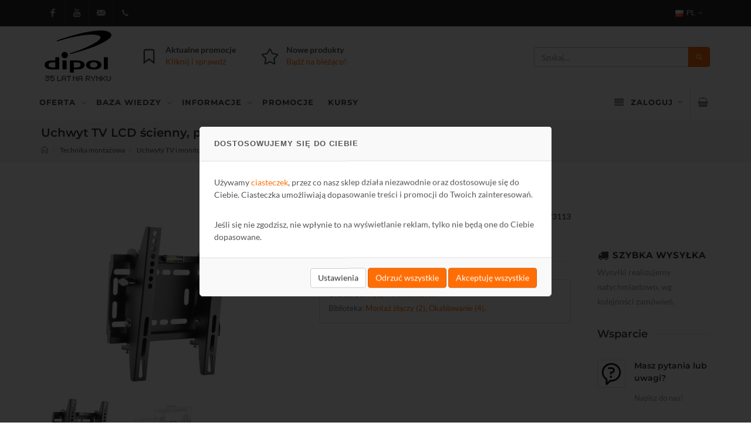

--- FILE ---
content_type: text/html; charset=UTF-8
request_url: https://www.dipol.com.pl/uchwyt_tv_lcd_scienny_pochylny_signal_lp42-22dt_E93113.htm
body_size: 34508
content:
<!DOCTYPE html>
<html dir="ltr" lang="pl" data-codelang="pl">
<link rel="icon" type="image/x-icon" href="https://www.dipol.com.pl/favicon.ico" />
<link rel="apple-touch-icon" sizes="180x180" href="/favicons/apple-touch-icon.png">
<link rel="icon" type="image/png" sizes="32x32" href="/favicons/favicon-32x32.png">
<link rel="icon" type="image/png" sizes="16x16" href="/favicons/favicon-16x16.png">
<link rel="manifest" href="/favicons/site.webmanifest">
<link rel="mask-icon" href="/favicons/safari-pinned-tab.svg" color="#ff6e05">
<meta name="msapplication-TileColor" content="#ffffff">
<meta name="theme-color" content="#ffffff">

<head>
<meta http-equiv="content-type" content="text/html; charset=utf-8" />
<meta name="viewport" content="width=device-width, initial-scale=1" />
<title>Uchwyt TV LCD ścienny, pochylny Signal LP42-22DT</title>
<meta name="description" content="Uchwyt TV LCD ścienny, pochylny Signal LP42-22DT został zaprojektowany w celu umożliwienia zawieszenia na pionowej ścianie nowoczesnego telewizora LCD (OLED)."/>
<link rel="canonical" href="https://www.dipol.com.pl/uchwyt_tv_lcd_scienny_pochylny_signal_lp42-22dt_E93113.htm"/>

<!-- Stylesheets
============================================= -->
<link rel="stylesheet" href="https://www.dipol.com.pl/css/bootstrap.css" type="text/css" />
<link rel="stylesheet" href="https://www.dipol.com.pl/style.css" type="text/css" />
<link rel="stylesheet" href="https://www.dipol.com.pl/css/swiper.css" type="text/css" />
<link rel="stylesheet" href="https://www.dipol.com.pl/css/dark.css" type="text/css" />
<link rel="stylesheet" href="https://www.dipol.com.pl/css/font-icons.css" type="text/css" />
<link rel="stylesheet" href="https://www.dipol.com.pl/css/animate.css" type="text/css" />
<link rel="stylesheet" href="https://www.dipol.com.pl/css/magnific-popup.css" type="text/css" />

<!-- Range Slider CSS -->
<link rel="stylesheet" href="https://www.dipol.com.pl/css/components/ion.rangeslider.css" type="text/css" />

<!-- Bootstrap Switch CSS -->
<link rel="stylesheet" href="https://www.dipol.com.pl/css/components/bs-switches.css" type="text/css" />

<!-- Radio Checkbox Plugin -->
<link rel="stylesheet" href="https://www.dipol.com.pl/css/components/radio-checkbox.css" type="text/css" />

<!-- Bootstrap Select CSS -->
<link rel="stylesheet" href="https://www.dipol.com.pl/css/components/bs-select.css" type="text/css" />

<link rel="stylesheet" href="https://www.dipol.com.pl/css/components/bs-datatable.css" type="text/css" />

<link rel="stylesheet" href="https://www.dipol.com.pl/css/responsive.css" type="text/css" />

<!-- Megamenu -->
<link rel="stylesheet" type="text/css" media="all" href="https://www.dipol.com.pl/megamenu/css/webslidemenu.css" />
<link rel="stylesheet" href="https://www.dipol.com.pl/megamenu/font-awesome/css/font-awesome.min.css" />

<link rel="stylesheet" href="https://www.dipol.com.pl/js/tippy/scale.css"/>
<script src="https://www.dipol.com.pl/js/tippy/popper.min.js"></script>
<script src="https://www.dipol.com.pl/js/tippy/tippy-bundle.umd.min.js"></script>

<!-- Styles customizations
============================================= -->
<link rel="stylesheet" href="https://www.dipol.com.pl/css/colors.css" type="text/css" />
<link rel="stylesheet" href="https://www.dipol.com.pl/css/custom.css" type="text/css" />

<link href="https://www.dipol.com.pl/css/select2.min.css" rel="stylesheet" />

<link rel="stylesheet" href="https://www.dipol.com.pl/css/eshop2.css" type="text/css" />
<link rel="stylesheet" href="https://e-poka.com/_docs-clients/dipol.com.pl/sitestyles-custom.css" type="text/css" />

<script type="text/javascript" src="https://www.dipol.com.pl/js/jquery.js"></script>
<script src="https://www.dipol.com.pl/js/select2.min.js"></script>
<script src="https://www.dipol.com.pl/js/select2lang/pl.min.js"></script>

<link rel="apple-touch-icon" href="https://static.dipol.com.pl/images/en/assets/template_imgs/touch-icon-57x57.png" />
<link rel="apple-touch-icon" sizes="72x72" href="https://static.dipol.com.pl/images/en/assets/template_imgs/touch-icon-72x72.png" />
<link rel="apple-touch-icon" sizes="114x114" href="https://static.dipol.com.pl/images/en/assets/template_imgs/touch-icon-114x114.png" />
<link rel="apple-touch-icon" sizes="144x144" href="https://static.dipol.com.pl/images/en/assets/template_imgs/touch-icon-144x144.png" />



<script type="text/javascript" src="https://www.dipol.com.pl/js/cookies.js"></script>
<script>
    (function(w,d,s,l,i){w[l]=w[l]||[];w[l].push({'gtm.start':
            new Date().getTime(),event:'gtm.js'});var f=d.getElementsByTagName(s)[0],
        j=d.createElement(s),dl=l!='dataLayer'?'&l='+l:'';j.async=true;j.src=
        'https://www.googletagmanager.com/gtm.js?id='+i+dl;f.parentNode.insertBefore(j,f);
    })(window,document,'script','dataLayer','GTM-KQXDLK');</script>

</head>

<body class="stretched no-transition page-33">
<div class="cookie-banner--overlay">
    <div class="cookie-banner-dipol">
        <div class="cookie-banner--header">Dostosowujemy się do Ciebie</div>
        <div class="cookie-banner--content">

            <div class="cookie-banner-content-desc">

                <p>Używamy <a href="https://www.dipol.com.pl/cookies_cookies.htm" target="_blank">ciasteczek</a>, przez co nasz sklep działa niezawodnie oraz dostosowuje się do Ciebie. Ciasteczka umożliwiają dopasowanie treści i promocji do Twoich zainteresowań.</p>
                <p>Jeśli się nie zgodzisz, nie wpłynie to na wyświetlanie reklam, tylko nie będą one do Ciebie dopasowane.</p>
            </div>


            <div class="toogles-wrapper">

                <div class="d-flex">
                    <div class="toggle">
                        <div class="togglet" style="margin-top:2px"><i class="toggle-closed icon-line-plus"></i><i class="toggle-open icon-line-minus"></i>Ciasteczka, dzięki którym działa nasz sklep</div>
                        <div class="togglec" style="display: none;">Są niezbędne, by nasza strona działała prawidłowo, dlatego nie możesz z nich zrezygnować. Danych z tych ciasteczek używamy, aby zapewnić Ci bezpieczeństwo i wykrywać ewentualne błędy na naszej stronie.</div>
                    </div>
                    <div class="switch">
                        <input id="switch-toggle-1" class="switch-toggle switch-toggle-flat" type="checkbox" checked disabled>
                        <label for="switch-toggle-1"></label>
                    </div>
                </div>

                <div class="d-flex">
                    <div class="toggle">
                        <div class="togglet"><i class="toggle-closed icon-line-plus"></i><i class="toggle-open icon-line-minus"></i>Ciasteczka, dzięki którym poznamy Twoje potrzeby</div>
                        <div class="togglec" style="display: none;">Dane analityczne, które zbieramy w tych ciasteczkach, pozwalają nam poznać Twoje zachowanie i preferencje. Zapisujemy na przykład, jak często odwiedzasz naszą stronę i jak długo ją przeglądasz. Wiemy co zmienić na naszej stronie, żeby działała jeszcze lepiej i jakie produkty wprowadzić do naszej oferty.</div>
                    </div>
                    <div class="switch">
                        <input id="switch-toggle-2" class="switch-toggle switch-toggle-flat" type="checkbox">
                        <label for="switch-toggle-2"></label>
                    </div>
                </div>
                <div class="d-flex">
                    <div class="toggle">
                        <div class="togglet"><i class="toggle-closed icon-line-plus"></i><i class="toggle-open icon-line-minus"></i>Ciasteczka, dzięki którym dopasowujemy reklamy</div>
                        <div class="togglec" style="display: none;">Sprawdzamy co przeglądasz i kupujesz na naszej stronie, aby lepiej dopasować do Ciebie reklamy. Dzięki temu zobaczysz tylko te reklamy, które mogą Ci się przydać i być dla Ciebie interesujące.</div>
                    </div>
                    <div class="switch">
                        <input id="switch-toggle-3" class="switch-toggle switch-toggle-flat" type="checkbox">
                        <label for="switch-toggle-3"></label>
                    </div>
                </div>
                <div class="d-flex">
                    <div class="toggle">
                        <div class="togglet"><i class="toggle-closed icon-line-plus"></i><i class="toggle-open icon-line-minus"></i>Ciasteczka, dzięki którym dopasowujemy sklep</div>
                        <div class="togglec" style="display: none;">Gdy wiemy, które treści przeglądasz na naszej stronie i co chcesz kupić, możemy dostosować dla Ciebie naszą stronę. Dzięki temu będziemy mogli lepiej wybrać treści, które zobaczysz.</div>
                    </div>
                    <div class="switch">
                        <input id="switch-toggle-4" class="switch-toggle switch-toggle-flat" type="checkbox">
                        <label for="switch-toggle-4"></label>
                    </div>
                </div>
            </div>
        </div>
        <div class="cookie-banner--footer"><a href="" class="btn btn-default btn-cookies-more">Ustawienia</a>
            <a href="" class="btn btn-primary cookie-chosen-accept">Zapisz</a>
            <a href="" class="btn btn-primary cookie-chosen-reject">Odrzuć wszystkie</a>
            <a href="" class="btn btn-primary cookie-accept">Akceptuję wszystkie</a>
        </div>
    </div>
</div>

<style scoped>
    .cookie-banner--overlay{position:fixed;width:100%;height:100%;left:0;top:0;background-color:rgba(0,0,0,0.8);z-index:99999;display:none}.cookie-banner-dipol{position:fixed;top:50%;left:50%;transform:translate(-50%,-50%);width:600px;max-width:90%;max-height:90vh;background-color:#fff;z-index:9999;border-radius:5px;padding-left:25px;padding-right:25px;overflow-y:auto;-webkit-overflow-scrolling:touch;z-index:999999}.cookie-banner-dipol .cookie-banner--header{background-color:#f9f9f9;font-family:"Raleway",sans-serif;text-transform:uppercase;font-weight:700;border-top-left-radius:5px;border-top-right-radius:5px;font-size:13px;letter-spacing:1px;line-height:58px;margin-left:-25px;margin-right:-25px;padding-left:25px;padding-right:25px;border-bottom:1px solid #ddd}.cookie-banner-dipol .cookie-banner--content{padding-top:25px;padding-bottom:25px}.cookie-banner-dipol .cookie-banner--content .d-flex{display:flex;width:100%;justify-content:space-between;align-items:flex-start}.cookie-banner-dipol .cookie-banner--content .toogles-wrapper{display:none}.cookie-banner-dipol .cookie-banner--content .d-flex .toggle{width:100%}.cookie-banner-dipol .cookie-banner--content p:last-of-type{margin-bottom:0}.cookie-banner-dipol .cookie-banner--content .cookie-banner-content-img{min-width:80px;padding-left:5px}.toogles-wrapper{margin-top:40px}.cookie-banner-dipol .cookie-banner--footer{text-align:right;background-color:#f9f9f9;margin-left:-25px;margin-right:-25px;padding-left:25px;padding-right:25px;border-top:1px solid #ddd;line-height:65px;border-bottom-left-radius:5px;border-bottom-right-radius:5px}.cookie-banner .cookie-banner--footer .btn-primary{margin-left:10px} .cookie-chosen-accept{display:none;padding-top:8px;padding-bottom:7px}
</style><noscript><iframe src="https://www.googletagmanager.com/ns.html?id=GTM-KQXDLK"
                  height="0" width="0" style="display:none;visibility:hidden"></iframe></noscript>
<div class=""></div>
    <!-- Document Wrapper
    ============================================= -->
    <div id="wrapper" class="clearfix">
        <div id="top-bar" class="dark">
    <div class="container clearfix">
        <div class="row">
            <div class="col-xs-12">
                <a href="https://www.dipol.com.pl" class="mobile-small-logo visible-xs-block visible-sm-block">
                    <img src="https://www.dipol.com.pl/images/logo-small-white.svg" alt="Dipol">
                </a>
                                <div id="top-social" class="mobile-hide">
                    <ul>
                        <li>
                            <a href="https://www.facebook.com/dipolnet" class="si-facebook" target="_blank"><span class="ts-icon"><i class="icon-facebook"></i></span><span class="ts-text">Facebook</span></a>
                        </li>
                        <li>
                            <a href="https://www.youtube.com/dipolnet" class="si-youtube" target="_blank"><span class="ts-icon"><i class="icon-youtube"></i></span><span class="ts-text">Youtube</span></a>
                        </li>
                        <li>
                            <a href="mailto:dipol@dipol.com.pl" class="si-email3"><span class="ts-icon"><i class="icon-email3"></i></span><span class="ts-text">dipol@dipol.com.pl</span></a>
                        </li>
                        <li>
                            <a href="tel:+48126442913" class="si-call"><span class="ts-icon"><i class="icon-call"></i></span><span class="ts-text">+48 12 644 29 13</span></a>
                        </li>
                                            </ul>
                </div>
                <div class="top-links">
        <ul class="menu--lang">
        <li><a><img src="https://www.dipol.com.pl/images/icons/flags/poland.png" alt="Polski">PL</a>
            <ul>
                                    <li><a href="https://www.dipolnet.com"><img src="https://www.dipol.com.pl/images/icons/flags/english.png" alt="English">EN</a></li>
                                    <li><a href="https://www.dipolnet.cz"><img src="https://www.dipol.com.pl/images/icons/flags/czech.png" alt="Česky">CZ</a></li>
                                    <li><a href="https://www.dipolnet.de"><img src="https://www.dipol.com.pl/images/icons/flags/german.png" alt="Deutsch">DE</a></li>
                                    <li><a href="https://www.dipol.ie"><img src="https://www.dipol.com.pl/images/icons/flags/ireland.png" alt="Irish">IE</a></li>
                                    <li><a href="https://www.ostelsat.hu"><img src="https://www.dipol.com.pl/images/icons/flags/hungary.png" alt="Magyar">HU</a></li>
                                    <li><a href="https://www.dipol.pt"><img src="https://www.dipol.com.pl/images/icons/flags/portugal.png" alt="Português">PT</a></li>
                                    <li><a href="https://www.dipolnet.ro"><img src="https://www.dipol.com.pl/images/icons/flags/romania.png" alt="Română">RO</a></li>
                                    <li><a href="https://www.dipol.sk"><img src="https://www.dipol.com.pl/images/icons/flags/slovakia.png" alt="Slovenský">SK</a></li>
                                    <li><a href="https://www.dipol.es"><img src="https://www.dipol.com.pl/images/icons/flags/spain.png" alt="España">ES</a></li>
                            </ul>
        </li>
    </ul>
    <ul class="menu--info visible-xs-block visible-sm-block">
        <a id="wsnavtoggle2">
            <svg style="margin-right:8px;" width="18.000000" height="18.000000" viewBox="0 0 18 18" fill="none" xmlns="http://www.w3.org/2000/svg" xmlns:xlink="http://www.w3.org/1999/xlink">
                <defs/>
                <rect id="Rectangle 2" x="14.727264" rx="1.636364" width="3.272727" height="3.272750" fill="#BBBBBB" fill-opacity="1.000000"/>
                <rect id="Rectangle 5" x="7.363647" rx="1.636364" width="3.272727" height="3.272750" fill="#BBBBBB" fill-opacity="1.000000"/>
                <rect id="Rectangle 3" x="14.727264" y="7.363586" rx="1.636364" width="3.272727" height="3.272750" fill="#BBBBBB" fill-opacity="1.000000"/>
                <rect id="Rectangle 6" x="7.363647" y="7.363586" rx="1.636364" width="3.272727" height="3.272750" fill="#BBBBBB" fill-opacity="1.000000"/>
                <rect id="Rectangle 4" x="14.727264" y="14.727234" rx="1.636364" width="3.272727" height="3.272750" fill="#BBBBBB" fill-opacity="1.000000"/>
                <rect id="Rectangle 7" x="7.363647" y="14.727234" rx="1.636364" width="3.272727" height="3.272750" fill="#BBBBBB" fill-opacity="1.000000"/>
                <rect id="Rectangle 8" rx="1.636364" width="3.272727" height="3.272750" fill="#BBBBBB" fill-opacity="1.000000"/>
                <rect id="Rectangle 9" y="7.363586" rx="1.636364" width="3.272727" height="3.272750" fill="#BBBBBB" fill-opacity="1.000000"/>
                <rect id="Rectangle 10" y="14.727234" rx="1.636364" width="3.272727" height="3.272750" fill="#BBBBBB" fill-opacity="1.000000"/>
            </svg>Menu
        </a>
    </ul>
    <ul class="menu--user visible-xs-block visible-sm-block">
        <a id="wsnavtoggle3">
            <svg xmlns="http://www.w3.org/2000/svg" width="24" height="24" fill="currentColor" class="bi bi-person-fill" style="margin-right:5px" viewBox="0 0 16 16">
                <path d="M3 14s-1 0-1-1 1-4 6-4 6 3 6 4-1 1-1 1zm5-6a3 3 0 1 0 0-6 3 3 0 0 0 0 6"/>
            </svg>
        </a>
    </ul>
</div>            </div>
        </div>
        <div id="mobile-menu-fixed-wrapper" class="row not-dark mobile-menu-search-wrapper">
            <a id="wsnavtoggle" class="animated-arrow" ><span></span><div class="menu-label">OFERTA</div></a>
            <div class="mobile-menu-search">
                <form id="menu-search-form" class="mobile-bar-search not-dark" action="https://www.dipol.com.pl/search" method="get" style="margin-bottom: 0;">
                    <div class="input-group">
                        <input id="menu-search-input" type="text" name="q" class="search-input form-control not-dark" value="" autocomplete="off" placeholder="Szukaj..." style="font-size: 16px">
                        <img class="search-loader" src="https://www.dipol.com.pl/images/preloader.gif">
                        <input type="hidden" name="search_param" value="all" class="search_param">
                        <div id="mobile-bar-search-reset" onclick="ResetMobileForm()"></div>
                    </div>
                    <div class="ajax-search-mobile-wrapper">
                        <div id="ajax-search" class="dropdown-menu search-container-mobile" data-href="https://www.dipol.com.pl/search">
                        </div>
                    </div>
                </form>
            </div>
        </div>
    </div>
</div>
<style>
    .ajax-search-mobile-wrapper {
        position: relative;
    }

    .no-products {
        padding: 6px;
        width: 100%;
    }

    .search-container-mobile {
        position: absolute;
        background-color: white;
        color: #555;
        font-size: 12px;
        border-radius: 3px;
        top: -4px;
        left: auto;
        right: 0px;
        width: 100%;
    }

    .search-container-item-mobile a {
        color: #555;
        display: table;
        width: 100%;
    }

    .search-container-item-mobile a:hover,
    .search-container-item-mobile a:focus {
        color: #ff6e05;
    }

    .search-container-item-mobile .product-title-mobile {
        display: table-cell;
        vertical-align: middle;
        line-height: 16px;
        padding: 6px;
    }

    .search-container-item-mobile .product-image-mobile {
        display: table-cell;
        vertical-align: top;
        width: 20%;
        padding: 6px;
    }

    .dark .dropdown-menu.search-container-mobile {
        background-color: white;
        border: 1px solid #cccccc;
    }

    .sticky .wsmain.menu-for-mobiles {
        top: 96px !important;
    }

    .menu-for-mobiles {
        overflow-y: auto;
        padding-bottom: 64px;
    }

    #top-bar.sticky #mobile-menu-fixed-wrapper .mobile-menu-search {
        margin-right: 0px;
    }

    @media only screen and (max-width: 991px) {
        .wsmenu-click {
            border-left: 0px;
            width: 100%
        }
        .sticky .animated-arrow {
            margin-top: 52px;
        }
    }
</style>
        <!-- Header
        ============================================= -->
        <header id="header">
            <div class="container clearfix">

    <div id="logo" class="logo-wrapper">
        <a href="https://www.dipol.com.pl/" class="standard-logo" data-dark-logo="https://www.dipol.com.pl/images/logo.svg"><img src="https://www.dipol.com.pl/images/logo.svg" alt="Dipol"></a>
        <a href="https://www.dipol.com.pl/" class="retina-logo" data-dark-logo="https://www.dipol.com.pl/images/logo.svg"><img src="https://www.dipol.com.pl/images/logo.svg" alt="Dipol"></a>
    </div>

    <ul class="header-extras">                
        <li>
            <i class="i-plain icon-line-ribbon nomargin"></i>
            <div class="he-text">
                Aktualne promocje                <span><a href="https://www.dipol.com.pl/oferty_specjalne,offers.htm">Kliknij i sprawdź</a></span>
            </div>
        </li>
        <li>
            <i class="i-plain icon-star2 nomargin"></i>
            <div class="he-text">
                Nowe produkty 
                <span><a href="https://www.dipol.com.pl/nowosci_oferty,items-news.htm">Bądź na bieżąco!</a></span>
            </div>
        </li>
            </ul>
    <ul class="header-extras header-searchform">
        <li class="search-form">
            <!-- Top Search
            ============================================= -->
            <div>
                <form id="top-search-form" action="https://www.dipol.com.pl/search" method="get">
                    <div class="input-group">
                        <input id="top-search-input" type="text" name="q" class="search-input form-control" value="" autocomplete="off" placeholder="Szukaj..." maxlength="64">
                        <img class="search-loader" src="https://www.dipol.com.pl/images/preloader.gif">
                        <input type="hidden" name="search_param" value="items" class="search_param">
                        <span class="input-group-btn">
                            <button id="top-search-button" class="btn btn-primary" type="submit"><i class="icon-line-search"></i></button>
                        </span>
                    </div>
                    <div class="hide-on-scroll-element">
                    <div id="ajax-search" class="dropdown-menu search-container" data-href="" style="position: relative;">
    <div class="search-container-item">
        Nic nie znaleziono
    </div>
</div>                    </div>
                </form>
            </div><!-- #top-search end -->
        </li>
        
    </ul>

</div>
            <div id="header-wrap">

    <!-- Primary Navigation
    ============================================= -->
    <nav id="main-menu">
        <div class="container clearfix">
            <div class="wsmenucontainer row clearfix">
                <div class="overlapblackbg"></div>
                <div class="bg-epoka">
                    <div class="wsmobileheader clearfix">
                        <a id="wsnavtoggle-open" class="animated-arrow"><span></span></a>
                        <a class="carticon" href="https://www.dipol.com.pl/koszyk,cart_main.htm"><span class="fa fa-shopping-basket"></span><em class="roundpoint hidden">0</em></a>
                    </div>
                </div>

                <div class="headerfull">
                    <!--Main Menu HTML Code-->
                    <div class="wsmain menu-for-desktops">
                        <nav class="wsmenu clearfix">
                            <ul class="mobile-sub wsmenu-list">
                                <li id="menu-products" class="menu-no-sticky"><a class="navtext"><span style="font-family: Montserrat">OFERTA</span></a>
    <div class="wsshoptabing wtsdepartmentmenu clearfix">
                                <div class="wsshopwp clearfix">
                            <ul class="wstabitem clearfix">
                                                                                            <li class="wsshoplink-active">
                                                                    <a href="https://www.dipol.com.pl/oferta-tv-sat,5363.htm">
                                        <i class="fa fa-television"></i>
                                        <span class="wstname">TV-SAT</span>
                                    </a>
                                                                        <div class="wstitemright clearfix wstitemrightactive">
                                                                            <div class="wstheading" style="color: #ff6e05">Kategorie działu</div>
                                        <ul class="wstliststy01">
                                                                                    <li><a href="https://www.dipol.com.pl/oferta-tv-sat-anteny-tv-fm-dab,7021.htm">Anteny TV FM DAB</a></li>
                                                                                    <li><a href="https://www.dipol.com.pl/oferta-tv-sat-tunery,6316.htm">Tunery</a></li>
                                                                                    <li><a href="https://www.dipol.com.pl/oferta-tv-sat-gniazda-rtv,4439.htm">Gniazda RTV</a></li>
                                                                                    <li><a href="https://www.dipol.com.pl/oferta-tv-sat-anteny-sat,4358.htm">Anteny SAT</a></li>
                                                                                    <li><a href="https://www.dipol.com.pl/oferta-tv-sat-modulatory,4434.htm">Modulatory</a></li>
                                                                                    <li><a href="https://www.dipol.com.pl/oferta-tv-sat-elementy-sieci,5494.htm">Elementy sieci</a></li>
                                                                                    <li><a href="https://www.dipol.com.pl/oferta-tv-sat-konwertery-sat,4399.htm">Konwertery SAT</a></li>
                                                                                    <li><a href="https://www.dipol.com.pl/oferta-tv-sat-transmitery-i-konwertery-sygnalu,5502.htm">Transmitery i konwertery sygnału</a></li>
                                                                                    <li><a href="https://www.dipol.com.pl/oferta-tv-sat-zlacza,4453.htm">Złącza i przejścia</a></li>
                                                                                    <li><a href="https://www.dipol.com.pl/oferta-tv-sat-multiswitche,4424.htm">Multiswitche</a></li>
                                                                                    <li><a href="https://www.dipol.com.pl/oferta-tv-sat-hdmi,4752.htm">HDMI</a></li>
                                                                                    <li><a href="https://www.dipol.com.pl/oferta-tv-sat-mierniki,7031.htm">Mierniki</a></li>
                                                                                    <li><a href="https://www.dipol.com.pl/oferta-tv-sat-wzmacniacze,4390.htm">Wzmacniacze</a></li>
                                                                                    <li><a href="https://www.dipol.com.pl/oferta-tv-sat-stacje-czolowe,4418.htm">Stacje czołowe</a></li>
                                                                                    <li><a href="https://www.dipol.com.pl/oferta-tv-sat-narzedzia,5525.htm">Narzędzia</a></li>
                                                                                    <li><a href="https://www.dipol.com.pl/oferta-tv-sat-transmisja-optyczna-tv,7093.htm">Transmisja optyczna TV</a></li>
                                                                                    <li><a href="https://www.dipol.com.pl/oferta-tv-sat-kable-koncentryczne-tv-sat-cctv,7095.htm">Kable koncentryczne TV-SAT, CCTV</a></li>
                                                                                </ul>
                                                                                <div class="cl" style="height:8px;"></div>
                                        <div class="wstheading" id="lib-menu" style="color: #ff6e05">Biblioteka działu</div>
                                        <ul class="wstliststy01">
                                                                                    <li><a href="https://www.dipol.com.pl/biblioteka-tv-tv-sat-o-antenach-tv-sat,6244.htm">O antenach TV-SAT</a> </li>
                                                                                    <li><a href="https://www.dipol.com.pl/biblioteka-tv-tv-sat-instalacje-domowe,6204.htm">Instalacje domowe</a> </li>
                                                                                    <li><a href="https://www.dipol.com.pl/biblioteka-tv-tv-sat-instalacje-zbiorcze,6205.htm">Instalacje zbiorcze</a> </li>
                                                                                    <li><a href="https://www.dipol.com.pl/biblioteka-tv-tv-sat-elementy-instalacji,6207.htm">Elementy instalacji</a> </li>
                                                                                    <li><a href="https://www.dipol.com.pl/biblioteka-tv-tv-sat-projektowanie,6245.htm">Projektowanie</a> </li>
                                                                                    <li><a href="https://www.dipol.com.pl/biblioteka-tv-tv-sat-pomiary,6246.htm">Pomiary</a> </li>
                                                                                    <li><a href="https://www.dipol.com.pl/biblioteka-tv-tv-sat-schematy,6208.htm">Schematy</a> </li>
                                                                                    <li><a href="https://www.dipol.com.pl/biblioteka-tv-tv-sat-troche-teorii,6209.htm">Trochę teorii</a> </li>
                                                                                    <li><a href="https://www.dipol.com.pl/biblioteka-tv-tv-sat-dvb-t-dab,6523.htm">DVB-T & DAB</a> </li>
                                                                                    <li><a href="https://www.dipol.com.pl/biblioteka-tv-tv-sat-cpr,6905.htm">CPR</a> </li>
                                                                                    <li><a href="https://www.dipol.com.pl/biblioteka-tv-tv-sat-hdmi,6912.htm">HDMI</a> </li>
                                                                                </ul>
                                        <div class="cl" style="height:8px;"></div>
                                    </div>
                                </li>
                                                                                            <li>
                                                                    <a href="https://www.dipol.com.pl/oferta-telefonia-komorkowa,5423.htm">
                                        <i class="fa fa-mobile"></i>
                                        <span class="wstname">Telefonia komórkowa</span>
                                    </a>
                                                                        <div class="wstitemright clearfix">
                                                                            <div class="wstheading" style="color: #ff6e05">Kategorie działu</div>
                                        <ul class="wstliststy01">
                                                                                    <li><a href="https://www.dipol.com.pl/oferta-telefonia-komorkowa-anteny,4378.htm">Anteny</a></li>
                                                                                    <li><a href="https://www.dipol.com.pl/oferta-telefonia-komorkowa-przewody-konektory,7035.htm">Przewody, konektory</a></li>
                                                                                    <li><a href="https://www.dipol.com.pl/oferta-telefonia-komorkowa-akcesoria,7037.htm">Akcesoria</a></li>
                                                                                    <li><a href="https://www.dipol.com.pl/oferta-telefonia-komorkowa-repeatery-gsm-lte,4383.htm">Repeatery GSM, LTE</a></li>
                                                                                    <li><a href="https://www.dipol.com.pl/oferta-telefonia-komorkowa-zlacza-i-przejscia,7036.htm">Złącza i przejścia</a></li>
                                                                                    <li><a href="https://www.dipol.com.pl/oferta-telefonia-komorkowa-kable-koncentryczne-gsm,7096.htm">Kable koncentryczne GSM</a></li>
                                                                                </ul>
                                                                                    <div class="cl" style="height:8px;"></div>
                                            <div class="wstheading" id="lib-menu" style="color: #ff6e05">Systemy</div>
                                            <ul class="wstliststy01">
                                                                                            <li><a href="https://www.dipol.com.pl/oferta,4344.htm?system=12382">Wzmocnienie sygnału GSM/LTE</a> </li>
                                                                                        </ul>
                                                                                <div class="cl" style="height:8px;"></div>
                                        <div class="wstheading" id="lib-menu" style="color: #ff6e05">Biblioteka działu</div>
                                        <ul class="wstliststy01">
                                                                                    <li><a href="https://www.dipol.com.pl/biblioteka-telefonia-komorkowa-repeatery-gsm-3g,6248.htm">Repeatery GSM/3G</a> </li>
                                                                                    <li><a href="https://www.dipol.com.pl/biblioteka-telefonia-komorkowa-anteny-konektory-zlacza,6249.htm">Anteny, konektory, złącza</a> </li>
                                                                                    <li><a href="https://www.dipol.com.pl/biblioteka-telefonia-komorkowa-pomiary,7178.htm">Pomiary</a> </li>
                                                                                </ul>
                                        <div class="cl" style="height:8px;"></div>
                                    </div>
                                </li>
                                                                                            <li>
                                                                    <a href="https://www.dipol.com.pl/oferta-monitoring,5146.htm">
                                        <i class="fa fa-video-camera"></i>
                                        <span class="wstname">Monitoring</span>
                                    </a>
                                                                        <div class="wstitemright clearfix">
                                                                            <div class="wstheading" style="color: #ff6e05">Kategorie działu</div>
                                        <ul class="wstliststy01">
                                                                                    <li><a href="https://www.dipol.com.pl/oferta-monitoring-kamery,7039.htm">Kamery</a></li>
                                                                                    <li><a href="https://www.dipol.com.pl/oferta-monitoring-przewody,6164.htm">Przewody</a></li>
                                                                                    <li><a href="https://www.dipol.com.pl/oferta-monitoring-narzedzia,7171.htm">Narzędzia</a></li>
                                                                                    <li><a href="https://www.dipol.com.pl/oferta-monitoring-rejestratory,7042.htm">Rejestratory</a></li>
                                                                                    <li><a href="https://www.dipol.com.pl/oferta-monitoring-obudowy-i-uchwyty,5190.htm">Obudowy i uchwyty</a></li>
                                                                                    <li><a href="https://www.dipol.com.pl/oferta-monitoring-przyrzady-pomiarowe,6585.htm">Przyrządy pomiarowe</a></li>
                                                                                    <li><a href="https://www.dipol.com.pl/oferta-monitoring-rejestratory-mobilne,5202.htm">Rejestratory mobilne</a></li>
                                                                                    <li><a href="https://www.dipol.com.pl/oferta-monitoring-monitory,5199.htm">Monitory</a></li>
                                                                                    <li><a href="https://www.dipol.com.pl/oferta-monitoring-promocja-hikvision,6851.htm">Promocja Hikvision</a></li>
                                                                                    <li><a href="https://www.dipol.com.pl/oferta-monitoring-naglosnienie,7167.htm">NAGŁOŚNIENIE</a></li>
                                                                                    <li><a href="https://www.dipol.com.pl/oferta-monitoring-testery-cctv-lan,7162.htm">Testery CCTV/LAN</a></li>
                                                                                    <li><a href="https://www.dipol.com.pl/oferta-monitoring-promocja-dahua,6984.htm">Promocja Dahua</a></li>
                                                                                    <li><a href="https://www.dipol.com.pl/oferta-monitoring-oprogramowanie,6904.htm">Oprogramowanie</a></li>
                                                                                    <li><a href="https://www.dipol.com.pl/oferta-monitoring-nosniki-danych,5222.htm">Nośniki danych</a></li>
                                                                                    <li><a href="https://www.dipol.com.pl/oferta-monitoring-promocja-sunell,7160.htm">Promocja Sunell</a></li>
                                                                                    <li><a href="https://www.dipol.com.pl/oferta-monitoring-zasilanie,5178.htm">Zasilanie</a></li>
                                                                                    <li><a href="https://www.dipol.com.pl/oferta-monitoring-elementy-sieci,5225.htm">Elementy sieci</a></li>
                                                                                    <li><a href="https://www.dipol.com.pl/oferta-monitoring-zestawy,7170.htm">Zestawy</a></li>
                                                                                    <li><a href="https://www.dipol.com.pl/oferta-monitoring-switche,7097.htm">Switche</a></li>
                                                                                </ul>
                                                                                    <div class="cl" style="height:8px;"></div>
                                            <div class="wstheading" id="lib-menu" style="color: #ff6e05">Systemy</div>
                                            <ul class="wstliststy01">
                                                                                            <li><a href="https://www.dipol.com.pl/oferta,4344.htm?system=12434">Sunell IP</a> </li>
                                                                                            <li><a href="https://www.dipol.com.pl/oferta,4344.htm?system=12431">Hikvision Analog HD</a> </li>
                                                                                            <li><a href="https://www.dipol.com.pl/oferta,4344.htm?system=12432">Dahua IP</a> </li>
                                                                                            <li><a href="https://www.dipol.com.pl/oferta,4344.htm?system=12433">Dahua Analog HD</a> </li>
                                                                                            <li><a href="https://www.dipol.com.pl/oferta,4344.htm?system=12207">TP-Link VIGI</a> </li>
                                                                                        </ul>
                                                                                <div class="cl" style="height:8px;"></div>
                                        <div class="wstheading" id="lib-menu" style="color: #ff6e05">Biblioteka działu</div>
                                        <ul class="wstliststy01">
                                                                                    <li><a href="https://www.dipol.com.pl/biblioteka-monitoring-sunell,7156.htm">SUNELL</a> </li>
                                                                                    <li><a href="https://www.dipol.com.pl/biblioteka-monitoring-hikvision,6217.htm">HIKVISION</a> </li>
                                                                                    <li><a href="https://www.dipol.com.pl/biblioteka-monitoring-dahua,6987.htm">DAHUA</a> </li>
                                                                                    <li><a href="https://www.dipol.com.pl/biblioteka-monitoring-bezdotykowy-pomiar-temperatury,6879.htm">Bezdotykowy pomiar temperatury</a> </li>
                                                                                    <li><a href="https://www.dipol.com.pl/biblioteka-monitoring-zliczanie-klientow,6881.htm">Zliczanie klientów</a> </li>
                                                                                    <li><a href="https://www.dipol.com.pl/biblioteka-monitoring-wiadomosci-podstawowe,6218.htm">Wiadomości podstawowe</a> </li>
                                                                                    <li><a href="https://www.dipol.com.pl/biblioteka-monitoring-jak-dobrac-sprzet,6219.htm">Jak dobrać sprzęt?</a> </li>
                                                                                    <li><a href="https://www.dipol.com.pl/biblioteka-monitoring-wsparcie-techniczne,6220.htm">Wsparcie techniczne</a> </li>
                                                                                    <li><a href="https://www.dipol.com.pl/biblioteka-monitoring-monitoring-obiektow,6222.htm">Monitoring obiektów</a> </li>
                                                                                </ul>
                                        <div class="cl" style="height:8px;"></div>
                                    </div>
                                </li>
                                                                                            <li>
                                                                    <a href="https://www.dipol.com.pl/oferta-wlan-lan,5292.htm">
                                        <i class="fa fa-sitemap"></i>
                                        <span class="wstname">WLAN, LAN</span>
                                    </a>
                                                                        <div class="wstitemright clearfix">
                                                                            <div class="wstheading" style="color: #ff6e05">Kategorie działu</div>
                                        <ul class="wstliststy01">
                                                                                    <li><a href="https://www.dipol.com.pl/oferta-wlan-lan-routery,5300.htm">Routery</a></li>
                                                                                    <li><a href="https://www.dipol.com.pl/oferta-wlan-lan-karty-sieciowe,5306.htm">Karty sieciowe</a></li>
                                                                                    <li><a href="https://www.dipol.com.pl/oferta-wlan-lan-zlacza,5346.htm">Złącza</a></li>
                                                                                    <li><a href="https://www.dipol.com.pl/oferta-wlan-lan-switche,5310.htm">Switche</a></li>
                                                                                    <li><a href="https://www.dipol.com.pl/oferta-wlan-lan-moduly-sfp,7105.htm">Moduły SFP</a></li>
                                                                                    <li><a href="https://www.dipol.com.pl/oferta-wlan-lan-testery-cctv-lan,7161.htm">Testery CCTV/LAN</a></li>
                                                                                    <li><a href="https://www.dipol.com.pl/oferta-wlan-lan-punkty-dostepowe,7049.htm">Punkty dostępowe</a></li>
                                                                                    <li><a href="https://www.dipol.com.pl/oferta-wlan-lan-anteny,5323.htm">Anteny</a></li>
                                                                                    <li><a href="https://www.dipol.com.pl/oferta-wlan-lan-akcesoria,5335.htm">Akcesoria</a></li>
                                                                                    <li><a href="https://www.dipol.com.pl/oferta-wlan-lan-kontrolery,7164.htm">Kontrolery</a></li>
                                                                                    <li><a href="https://www.dipol.com.pl/oferta-wlan-lan-przewody,6477.htm">Przewody</a></li>
                                                                                    <li><a href="https://www.dipol.com.pl/oferta-wlan-lan-akcesoria-patchcordy,5338.htm">Patchcordy</a></li>
                                                                                </ul>
                                                                                    <div class="cl" style="height:8px;"></div>
                                            <div class="wstheading" id="lib-menu" style="color: #ff6e05">Systemy</div>
                                            <ul class="wstliststy01">
                                                                                            <li><a href="https://www.dipol.com.pl/oferta,4344.htm?system=12204">TP-Link Omada</a> </li>
                                                                                            <li><a href="https://www.dipol.com.pl/oferta,4344.htm?system=12381">Ubiquiti UniFi</a> </li>
                                                                                        </ul>
                                                                                <div class="cl" style="height:8px;"></div>
                                        <div class="wstheading" id="lib-menu" style="color: #ff6e05">Biblioteka działu</div>
                                        <ul class="wstliststy01">
                                                                                    <li><a href="https://www.dipol.com.pl/biblioteka-wlan-lan-przykladowe-rozwiazania,6225.htm">Przykładowe rozwiązania</a> </li>
                                                                                    <li><a href="https://www.dipol.com.pl/biblioteka-wlan-lan-troche-teorii,6226.htm">Trochę teorii</a> </li>
                                                                                    <li><a href="https://www.dipol.com.pl/biblioteka-wlan-lan-o-zlaczach,6227.htm">O złączach</a> </li>
                                                                                    <li><a href="https://www.dipol.com.pl/biblioteka-wlan-lan-okablowanie,6263.htm">Okablowanie</a> </li>
                                                                                    <li><a href="https://www.dipol.com.pl/biblioteka-wlan-lan-omada-sdn,7007.htm">Omada SDN</a> </li>
                                                                                </ul>
                                        <div class="cl" style="height:8px;"></div>
                                    </div>
                                </li>
                                                                                            <li>
                                                                    <a href="https://www.dipol.com.pl/oferta-instalacje-swiatlowodowe,4713.htm">
                                        <i class="fa fa-sun-o"></i>
                                        <span class="wstname">Instalacje światłowodowe</span>
                                    </a>
                                                                        <div class="wstitemright clearfix">
                                                                            <div class="wstheading" style="color: #ff6e05">Kategorie działu</div>
                                        <ul class="wstliststy01">
                                                                                    <li><a href="https://www.dipol.com.pl/oferta-instalacje-swiatlowodowe-spawarki,6732.htm">Spawarki</a></li>
                                                                                    <li><a href="https://www.dipol.com.pl/oferta-instalacje-swiatlowodowe-pomiary,4915.htm">Pomiary</a></li>
                                                                                    <li><a href="https://www.dipol.com.pl/oferta-tv-sat-transmisja-optyczna-tv,6547.htm">Transmisja optyczna TV</a></li>
                                                                                    <li><a href="https://www.dipol.com.pl/oferta-instalacje-swiatlowodowe-laczenie-swiatlowodow,4910.htm">Łączenie światłowodów</a></li>
                                                                                    <li><a href="https://www.dipol.com.pl/oferta-instalacje-swiatlowodowe-media-konwertery,4714.htm">Media konwertery</a></li>
                                                                                    <li><a href="https://www.dipol.com.pl/oferta-instalacje-swiatlowodowe-kable-swiatlowodowe,7109.htm">Kable światłowodowe</a></li>
                                                                                    <li><a href="https://www.dipol.com.pl/oferta-instalacje-swiatlowodowe-adaptery-zlaczy,6186.htm">Adaptery</a></li>
                                                                                    <li><a href="https://www.dipol.com.pl/oferta-instalacje-swiatlowodowe-wideo-konwertery,4715.htm">Wideo konwertery</a></li>
                                                                                    <li><a href="https://www.dipol.com.pl/oferta-instalacje-swiatlowodowe-przelacznice-i-obudowy,6180.htm">Przełącznice i obudowy</a></li>
                                                                                    <li><a href="https://www.dipol.com.pl/oferta-instalacje-swiatlowodowe-patchcordy-i-pigtaile,4717.htm">Patchcordy i pigtaile</a></li>
                                                                                    <li><a href="https://www.dipol.com.pl/oferta-wlan-lan-moduly-sfp,5317.htm">Moduły SFP</a></li>
                                                                                    <li><a href="https://www.dipol.com.pl/oferta-instalacje-swiatlowodowe-akcesoria,6189.htm">Akcesoria</a></li>
                                                                                    <li><a href="https://www.dipol.com.pl/oferta-instalacje-swiatlowodowe-laczenie-swiatlowodow-narzedzia,4913.htm">Narzędzia</a></li>
                                                                                </ul>
                                                                                <div class="cl" style="height:8px;"></div>
                                        <div class="wstheading" id="lib-menu" style="color: #ff6e05">Biblioteka działu</div>
                                        <ul class="wstliststy01">
                                                                                    <li><a href="https://www.dipol.com.pl/biblioteka-swiatlowody-troche-teorii,6229.htm">Trochę teorii</a> </li>
                                                                                    <li><a href="https://www.dipol.com.pl/biblioteka-swiatlowody-spawanie-i-zlacza,6250.htm">Spawanie i złącza</a> </li>
                                                                                    <li><a href="https://www.dipol.com.pl/biblioteka-swiatlowody-pomiary,7159.htm">Pomiary</a> </li>
                                                                                    <li><a href="https://www.dipol.com.pl/biblioteka-swiatlowody-swiatlowod-w-budynku,6230.htm">Światłowód w budynku</a> </li>
                                                                                    <li><a href="https://www.dipol.com.pl/biblioteka-swiatlowody-transmisja-sygnalow-cctv,6231.htm">Transmisja sygnałów CCTV</a> </li>
                                                                                    <li><a href="https://www.dipol.com.pl/biblioteka-swiatlowody-transmisja-sygnalow-tv,6232.htm">Transmisja sygnałów TV</a> </li>
                                                                                </ul>
                                        <div class="cl" style="height:8px;"></div>
                                    </div>
                                </li>
                                                                                            <li>
                                                                    <a href="https://www.dipol.com.pl/oferta-wideodomofony-smart-home,5453.htm">
                                        <i class="fa fa-home"></i>
                                        <span class="wstname">Wideodomofony SMART HOME</span>
                                    </a>
                                                                        <div class="wstitemright clearfix">
                                                                            <div class="wstheading" style="color: #ff6e05">Kategorie działu</div>
                                        <ul class="wstliststy01">
                                                                                    <li><a href="https://www.dipol.com.pl/oferta-wideodomofony-smart-home-widoedomofony-ip,6827.htm">Widoedomofony IP</a></li>
                                                                                    <li><a href="https://www.dipol.com.pl/oferta-wideodomofony-smart-home-dzwonki,7177.htm">Dzwonki</a></li>
                                                                                    <li><a href="https://www.dipol.com.pl/oferta-wideodomofony-smart-home-przewody,6888.htm">Przewody</a></li>
                                                                                    <li><a href="https://www.dipol.com.pl/oferta-wideodomofony-smart-home-wideodomofony-2-wire,6870.htm">Wideodomofony 2-Wire</a></li>
                                                                                    <li><a href="https://www.dipol.com.pl/oferta-wideodomofony-smart-home-elektrozaczepy-i-blachy-montazowe,6889.htm">Elektrozaczepy i blachy montażowe</a></li>
                                                                                    <li><a href="https://www.dipol.com.pl/oferta-wideodomofony-smart-home-inteligentny-budynek,6479.htm">Inteligentny budynek</a></li>
                                                                                    <li><a href="https://www.dipol.com.pl/oferta-wideodomofony-smart-home-wideodomofony-4-wire-hybrid-hd,7173.htm">WIDEODOMOFONY 4-WIRE HYBRID HD</a></li>
                                                                                </ul>
                                                                                    <div class="cl" style="height:8px;"></div>
                                            <div class="wstheading" id="lib-menu" style="color: #ff6e05">Systemy</div>
                                            <ul class="wstliststy01">
                                                                                            <li><a href="https://www.dipol.com.pl/oferta,4344.htm?system=12379">Dahua 2-Wire</a> </li>
                                                                                            <li><a href="https://www.dipol.com.pl/oferta,4344.htm?system=12378">Dahua IP Modułowy</a> </li>
                                                                                            <li><a href="https://www.dipol.com.pl/oferta,4344.htm?system=12377">Dahua IP Villa</a> </li>
                                                                                            <li><a href="https://www.dipol.com.pl/oferta,4344.htm?system=12374">Hikvision 2-Wire HD</a> </li>
                                                                                            <li><a href="https://www.dipol.com.pl/oferta,4344.htm?system=12248">Hikvision 2-Wire IP</a> </li>
                                                                                            <li><a href="https://www.dipol.com.pl/oferta,4344.htm?system=12376">Hikvision IP Modułowy</a> </li>
                                                                                            <li><a href="https://www.dipol.com.pl/oferta,4344.htm?system=12375">Hikvision IP Villa</a> </li>
                                                                                        </ul>
                                                                                <div class="cl" style="height:8px;"></div>
                                        <div class="wstheading" id="lib-menu" style="color: #ff6e05">Biblioteka działu</div>
                                        <ul class="wstliststy01">
                                                                                    <li><a href="https://www.dipol.com.pl/biblioteka-smart-home-be-wave,7165.htm">Be Wave</a> </li>
                                                                                    <li><a href="https://www.dipol.com.pl/biblioteka-smart-home-wideodomofony,6911.htm">Wideodomofony</a> </li>
                                                                                    <li><a href="https://www.dipol.com.pl/biblioteka-smart-home-przykladowe-rozwiazania,6253.htm">Przykładowe rozwiązania</a> </li>
                                                                                </ul>
                                        <div class="cl" style="height:8px;"></div>
                                    </div>
                                </li>
                                                                                            <li>
                                                                    <a href="https://www.dipol.com.pl/oferta-alarmy,6459.htm">
                                        <i class="fa fa-bell-o"></i>
                                        <span class="wstname">Alarmy</span>
                                    </a>
                                                                        <div class="wstitemright clearfix">
                                                                            <div class="wstheading" style="color: #ff6e05">Kategorie działu</div>
                                        <ul class="wstliststy01">
                                                                                    <li><a href="https://www.dipol.com.pl/oferta-alarmy-plyty-glowne,7060.htm">Płyty główne</a></li>
                                                                                    <li><a href="https://www.dipol.com.pl/oferta-alarmy-sygnalizatory,5790.htm">Sygnalizatory</a></li>
                                                                                    <li><a href="https://www.dipol.com.pl/oferta-alarmy-obudowy,6437.htm">Obudowy</a></li>
                                                                                    <li><a href="https://www.dipol.com.pl/oferta-alarmy-obsluga-systemu,7067.htm">Obsługa systemu</a></li>
                                                                                    <li><a href="https://www.dipol.com.pl/oferta-alarmy-sterowniki-radiowe,6435.htm">Sterowniki radiowe</a></li>
                                                                                    <li><a href="https://www.dipol.com.pl/oferta-alarmy-akcesoria,6438.htm">Akcesoria</a></li>
                                                                                    <li><a href="https://www.dipol.com.pl/oferta-alarmy-moduly,7080.htm">Moduły</a></li>
                                                                                    <li><a href="https://www.dipol.com.pl/oferta-alarmy-automatyka,7163.htm">Automatyka</a></li>
                                                                                    <li><a href="https://www.dipol.com.pl/oferta-alarmy-przewody-alarmowe,6470.htm">Przewody alarmowe</a></li>
                                                                                    <li><a href="https://www.dipol.com.pl/oferta-alarmy-czujki,6465.htm">Czujki</a></li>
                                                                                </ul>
                                                                                    <div class="cl" style="height:8px;"></div>
                                            <div class="wstheading" id="lib-menu" style="color: #ff6e05">Systemy</div>
                                            <ul class="wstliststy01">
                                                                                            <li><a href="https://www.dipol.com.pl/oferta,4344.htm?system=12247">Satel Be Wave</a> </li>
                                                                                            <li><a href="https://www.dipol.com.pl/oferta,4344.htm?system=12205">Satel Integra</a> </li>
                                                                                            <li><a href="https://www.dipol.com.pl/oferta,4344.htm?system=12206">Satel Perfecta</a> </li>
                                                                                            <li><a href="https://www.dipol.com.pl/oferta,4344.htm?system=12437">SATEL PROMOCJA</a> </li>
                                                                                        </ul>
                                                                                <div class="cl" style="height:8px;"></div>
                                        <div class="wstheading" id="lib-menu" style="color: #ff6e05">Biblioteka działu</div>
                                        <ul class="wstliststy01">
                                                                                    <li><a href="https://www.dipol.com.pl/biblioteka-alarmy-troche-teorii,6258.htm">Trochę teorii</a> </li>
                                                                                    <li><a href="https://www.dipol.com.pl/biblioteka-alarmy-elementy-instalacji,6260.htm">Elementy instalacji</a> </li>
                                                                                    <li><a href="https://www.dipol.com.pl/biblioteka-alarmy-be-wave,7166.htm">Be Wave</a> </li>
                                                                                    <li><a href="https://www.dipol.com.pl/biblioteka-alarmy-przyklady-rozwiazan,6261.htm">Przykłady rozwiązań</a> </li>
                                                                                </ul>
                                        <div class="cl" style="height:8px;"></div>
                                    </div>
                                </li>
                                                                                            <li>
                                                                    <a href="https://www.dipol.com.pl/oferta-kontrola-dostepu,7131.htm">
                                        <i class="fa fa-shield"></i>
                                        <span class="wstname">Kontrola dostępu</span>
                                    </a>
                                                                        <div class="wstitemright clearfix">
                                                                            <div class="wstheading" style="color: #ff6e05">Kategorie działu</div>
                                        <ul class="wstliststy01">
                                                                                    <li><a href="https://www.dipol.com.pl/oferta-kontrola-dostepu-kontrolery,7132.htm">Kontrolery</a></li>
                                                                                    <li><a href="https://www.dipol.com.pl/oferta-kontrola-dostepu-terminale,7134.htm">Terminale</a></li>
                                                                                    <li><a href="https://www.dipol.com.pl/oferta-kontrola-dostepu-akcesoria,7137.htm">Akcesoria</a></li>
                                                                                    <li><a href="https://www.dipol.com.pl/oferta-kontrola-dostepu-czytniki,7133.htm">Czytniki</a></li>
                                                                                    <li><a href="https://www.dipol.com.pl/oferta-kontrola-dostepu-elektrozaczepy-zwory-i-okucia,7136.htm">Elektrozaczepy, zwory i okucia</a></li>
                                                                                    <li><a href="https://www.dipol.com.pl/oferta-kontrola-dostepu-obudowy-daszki-ramki,7179.htm">Obudowy, Daszki, Ramki</a></li>
                                                                                </ul>
                                                                                    <div class="cl" style="height:8px;"></div>
                                            <div class="wstheading" id="lib-menu" style="color: #ff6e05">Systemy</div>
                                            <ul class="wstliststy01">
                                                                                            <li><a href="https://www.dipol.com.pl/oferta,4344.htm?system=12428">HIKVISION KD</a> </li>
                                                                                        </ul>
                                                                                <div class="cl" style="height:8px;"></div>
                                        <div class="wstheading" id="lib-menu" style="color: #ff6e05">Biblioteka działu</div>
                                        <ul class="wstliststy01">
                                                                                    <li><a href="https://www.dipol.com.pl/biblioteka-kontrola-dostepu-informacje-podstawowe,7142.htm">Informacje podstawowe</a> </li>
                                                                                    <li><a href="https://www.dipol.com.pl/biblioteka-kontrola-dostepu-konfiguracja,7152.htm">Konfiguracja</a> </li>
                                                                                </ul>
                                        <div class="cl" style="height:8px;"></div>
                                    </div>
                                </li>
                                                                                            <li>
                                                                    <a href="https://www.dipol.com.pl/oferta-technika-montazowa,5728.htm">
                                        <i class="fa fa-wrench"></i>
                                        <span class="wstname">Technika montażowa</span>
                                    </a>
                                                                        <div class="wstitemright clearfix">
                                                                            <div class="wstheading" style="color: #ff6e05">Kategorie działu</div>
                                        <ul class="wstliststy01">
                                                                                    <li><a href="https://www.dipol.com.pl/oferta-technika-montazowa-maszty-rurowe,4591.htm">Maszty rurowe</a></li>
                                                                                    <li><a href="https://www.dipol.com.pl/oferta-technika-montazowa-uchwyty-masztow,4600.htm">Uchwyty masztów</a></li>
                                                                                    <li><a href="https://www.dipol.com.pl/oferta-technika-montazowa-obudowy-i-puszki,4618.htm">Obudowy i puszki</a></li>
                                                                                    <li><a href="https://www.dipol.com.pl/oferta-technika-montazowa-maszty-rurowe-maszty-kratowe,6614.htm">Maszty kratowe</a></li>
                                                                                    <li><a href="https://www.dipol.com.pl/oferta-technika-montazowa-uchwyty-antenowe,4604.htm">Uchwyty antenowe</a></li>
                                                                                    <li><a href="https://www.dipol.com.pl/oferta-technika-montazowa-prowadzenie-przewodow,7074.htm">Prowadzenie przewodów</a></li>
                                                                                    <li><a href="https://www.dipol.com.pl/oferta-technika-montazowa-maszty-rurowe-konstrukcje-balastowe,6669.htm">Konstrukcje balastowe</a></li>
                                                                                    <li><a href="https://www.dipol.com.pl/oferta-technika-montazowa-akcesoria-montazowe,5772.htm">Akcesoria montażowe</a></li>
                                                                                    <li><a href="https://www.dipol.com.pl/oferta-technika-montazowa-uchwyty-tv-i-monitorow,5766.htm">Uchwyty TV i monitorów</a></li>
                                                                                </ul>
                                                                                <div class="cl" style="height:8px;"></div>
                                        <div class="wstheading" id="lib-menu" style="color: #ff6e05">Biblioteka działu</div>
                                        <ul class="wstliststy01">
                                                                                    <li><a href="https://www.dipol.com.pl/biblioteka-technika-montazowa-montaz-zlaczy,6262.htm">Montaż złączy</a> </li>
                                                                                    <li><a href="https://www.dipol.com.pl/biblioteka-technika-montazowa-okablowanie,6264.htm">Okablowanie</a> </li>
                                                                                </ul>
                                        <div class="cl" style="height:8px;"></div>
                                    </div>
                                </li>
                                                                                            <li>
                                                                    <a href="https://www.dipol.com.pl/oferta-szafy-rack,5121.htm">
                                        <i class="fa fa-tasks"></i>
                                        <span class="wstname">Szafy RACK</span>
                                    </a>
                                                                        <div class="wstitemright clearfix">
                                                                            <div class="wstheading" style="color: #ff6e05">Kategorie działu</div>
                                        <ul class="wstliststy01">
                                                                                    <li><a href="https://www.dipol.com.pl/oferta-szafy-rack-szafy-rack,7077.htm">Szafy RACK</a></li>
                                                                                    <li><a href="https://www.dipol.com.pl/oferta-szafy-rack-stojaki-rack,5145.htm">Stojaki RACK</a></li>
                                                                                    <li><a href="https://www.dipol.com.pl/oferta-szafy-rack-wyposazenie,5133.htm">Wyposażenie</a></li>
                                                                                </ul>
                                                                                <div class="cl" style="height:8px;"></div>
                                        <div class="wstheading" id="lib-menu" style="color: #ff6e05">Biblioteka działu</div>
                                        <ul class="wstliststy01">
                                                                                    <li><a href="https://www.dipol.com.pl/biblioteka-szafy-rack-wiadomosci-podstawowe,6242.htm">Wiadomości podstawowe</a> </li>
                                                                                    <li><a href="https://www.dipol.com.pl/biblioteka-szafy-rack-rack-board,6813.htm">RACK board</a> </li>
                                                                                    <li><a href="https://www.dipol.com.pl/biblioteka-szafy-rack-kalkulator-doboru-elementow,6502.htm">Kalkulator doboru elementów</a> </li>
                                                                                </ul>
                                        <div class="cl" style="height:8px;"></div>
                                    </div>
                                </li>
                                                                                            <li>
                                                                    <a href="https://www.dipol.com.pl/oferta-przewody,7020.htm">
                                        <i class="fa fa-stumbleupon"></i>
                                        <span class="wstname">Przewody</span>
                                    </a>
                                                                        <div class="wstitemright clearfix">
                                                                            <div class="wstheading" style="color: #ff6e05">Kategorie działu</div>
                                        <ul class="wstliststy01">
                                                                                    <li><a href="https://www.dipol.com.pl/oferta-przewody-kable-koncentryczne-tv-sat-cctv,7091.htm">Kable koncentryczne TV-SAT, CCTV</a></li>
                                                                                    <li><a href="https://www.dipol.com.pl/oferta-monitoring-przewody-skretki-wewnetrzne,6165.htm">Skrętki</a></li>
                                                                                    <li><a href="https://www.dipol.com.pl/oferta-alarmy-przewody-alarmowe-kable-alarmowe-domofonowe,6473.htm">Kable alarmowe, domofonowe</a></li>
                                                                                    <li><a href="https://www.dipol.com.pl/oferta-telefonia-komorkowa-kable-koncentryczne-gsm,5436.htm">Kable koncentryczne GSM</a></li>
                                                                                    <li><a href="https://www.dipol.com.pl/oferta-instalacje-swiatlowodowe-kable-swiatlowodowe,5039.htm">Kable światłowodowe</a></li>
                                                                                    <li><a href="https://www.dipol.com.pl/oferta-przewody-kable-elektryczne,7153.htm">Kable elektryczne</a></li>
                                                                                </ul>
                                                                                <div class="cl" style="height:8px;"></div>
                                        <div class="wstheading" id="lib-menu" style="color: #ff6e05">Biblioteka działu</div>
                                        <ul class="wstliststy01">
                                                                                    <li><a href="https://www.dipol.com.pl/biblioteka-przewody-cpr,7085.htm">CPR</a> </li>
                                                                                    <li><a href="https://www.dipol.com.pl/biblioteka-przewody-tv-sat,7086.htm">TV-SAT</a> </li>
                                                                                    <li><a href="https://www.dipol.com.pl/biblioteka-przewody-cctv,7087.htm">CCTV</a> </li>
                                                                                    <li><a href="https://www.dipol.com.pl/biblioteka-przewody-lan,7088.htm">LAN</a> </li>
                                                                                    <li><a href="https://www.dipol.com.pl/biblioteka-przewody-wlan,7089.htm">WLAN</a> </li>
                                                                                    <li><a href="https://www.dipol.com.pl/biblioteka-przewody-swiatlowody,7090.htm">Swiatłowody</a> </li>
                                                                                </ul>
                                        <div class="cl" style="height:8px;"></div>
                                    </div>
                                </li>
                                                        </ul>
                        </div>
                    </div>
</li>

<li class="menu-no-sticky"><a class="navtext"><span style="font-family: Montserrat">Baza wiedzy</span></a>
    <div class="wsshoptabing wtsdepartmentmenu clearfix notabitems">
        <div class="wsshopwp clearfix">
            <ul class="wstabitem clearfix">
                <li><a href="https://www.dipol.com.pl/informator,newsletter"><i class="fa fa-newspaper-o"></i><span class="wstname">Informator</span></a></li>
                <li><a href="https://www.dipol.com.pl/biblioteka,library.htm"><i class="fa fa-book"></i><span class="wstname">BIBLIOTEKA</span></a></li>
                <li><a href="https://www.dipol.com.pl/poradniki,4762.htm"><i class="fa fa-video-camera"></i><span class="wstname">Poradniki video</span></a></li>
                <li><a href="https://www.dipol.com.pl/szkolenia_dla_instalatorow_i_projektantow_kursy.htm"><i class="fa fa-graduation-cap"></i><span class="wstname">Kursy</span></a></li>
            </ul>
        </div>
    </div>
</li>

<li class="menu-no-sticky"><a class="navtext"><span style="font-family: Montserrat">INFORMACJE</span></a>
    <div class="wsshoptabing wtsdepartmentmenu clearfix notabitems notabitems-second">
        <div class="wsshopwp clearfix">
            <ul class="wstabitem clearfix">
                <li><a href="https://www.dipol.com.pl/aktualnosci_m710.htm"><i class="fa fa-info"></i><span class="wstname">AKTUALNOŚCI</span></a></li>
                <li><a href="https://www.dipol.com.pl/dipol_na_targach_konferencjach_i_wystawach_m150.htm"><i class="fa fa-connectdevelop"></i><span class="wstname">Targi</span></a></li>
                <li><a href="https://www.dipol.com.pl/firma_dipol_m110.htm"><i class="fa fa-industry"></i><span class="wstname">Firma</span></a></li>
                <li><a href="https://www.dipol.com.pl/adresy_telefony_plany_dojazdu_m300.htm"><i class="fa fa-shopping-cart"></i><span class="wstname">SIEĆ SPRZEDAŻY</span></a></li>
            </ul>
        </div>
    </div>
</li>
<li class="menu-no-sticky">
    <a href="https://www.dipol.com.pl/lista_aktualnych_promocji_promo.htm"><span>Promocje</span></a>
</li>
<li class="menu-no-sticky">
    <a href="https://www.dipol.com.pl/szkolenia_dla_instalatorow_i_projektantow_kursy.htm"><span>Kursy</span></a>
</li>                                <li class="show-on-scroll-element mobile-hide">
                                    <div id="logo">
                                        <a href="https://www.dipol.com.pl/" class="standard-logo" data-dark-logo="https://www.dipol.com.pl/images/logo.svg"><img src="https://www.dipol.com.pl/images/logo.svg" alt="Dipol"></a>
                                        <a href="https://www.dipol.com.pl/" class="retina-logo" data-dark-logo="https://www.dipol.com.pl/images/logo.svg"><img src="https://www.dipol.com.pl/images/logo.svg" alt="Dipol"></a>
                                    </div>
                                    <div class="search-form center-block">
                                        <!-- Top Search
                                        ============================================= -->
                                        <div id="sticky-search-input">
                                            <form id="menu-search-form" action="https://www.dipol.com.pl/search" method="get">
                                                <div class="input-group">
                                                    <input id="menu-search-input" type="text" name="q" class="search-input form-control" value="" autocomplete="off" placeholder="Szukaj...">
                                                    <img class="search-loader" src="https://www.dipol.com.pl/images/preloader.gif">
                                                    <input type="hidden" name="search_param" value="all" class="search_param">
                                                    <span class="input-group-btn">
                                                        <button id="menu-search-button" class="btn btn-primary" type="submit"><i class="icon-line-search"></i></button>
                                                    </span>
                                                </div>
                                                <div id="ajax-search" class="dropdown-menu search-container" data-href="" style="position: relative;">
    <div class="search-container-item">
        Nic nie znaleziono
    </div>
</div>                                            </form>
                                        </div><!-- #top-search end -->
                                    </div>
                                </li>
                                <li class="wscarticon clearfix" id="cartmenu">
                                    <a href="https://www.dipol.com.pl/koszyk,cart_main.htm"><i class="fa fa-shopping-basket"></i>
    <em class="roundpoint hidden">0</em>
    <span class="mobiletext">Koszyk</span></a>
                                </li>
                                <li class="wsshopmyaccount clearfix">
                                                                        <a href="https://www.dipol.com.pl/zaloguj,login.htm?r=Z1lYQm93STRlVlpRMEhJRlZNK2wxb3A0eGJ0WGs5MkRZdVVJUEFqZTNDSzU3cHpJeVFzYmU1eUcwUXhBYWlDZGJNK3hucWxaR0NSUUhrMnVDNC9QSWtTZVhYVGdWdmFiUlp3ZW4xaGh3K3EzOXZDTTlyMzg%3D" class="wtxaccountlink">
                                                                            <i class="fa fa-align-justify"></i>Zaloguj<i class="fa  fa-angle-down"></i></a>
                                    <ul class="wsmenu-submenu">
                                                                                <li><a href="https://www.dipol.com.pl/zaloguj,login.htm?r=Z1lYQm93STRlVlpRMEhJRlZNK2wxb3A0eGJ0WGs5MkRZdVVJUEFqZTNDSzU3cHpJeVFzYmU1eUcwUXhBYWlDZGJNK3hucWxaR0NSUUhrMnVDNC9QSWtTZVhYVGdWdmFiUlp3ZW4xaGh3K3EzOXZDTTlyMzg%3D"><i class="fa fa-sign-in"></i>Zaloguj</a></li>
                                                                                                                                                                <li><a href="https://www.dipol.com.pl/wskazowki_dla_kupujacych_m230.htm"><i class="fa fa-question-circle"></i>Pomoc</a></li>
                                                                            </ul>
                                </li>
                            </ul>
                        </nav>
                    </div>
                    <div class="wsmain menu-for-mobiles">
    <div class="tabs tabs-alt tabs-tb clearfix" id="tab-01">
        <ul class="tab-nav clearfix" style="display: none">
            <li><a rel="nofollow" href="#nav-tab-01">WG DZIAŁÓW</a></li>
            <li><a rel="nofollow" href="#nav-tab-02">WG SYSTEMÓW</a></li>
        </ul>

        <div class="tab-container">
            <div class="tab-content clearfix" id="nav-tab-01">
                <nav class="wsmenu clearfix">
                    <ul class="mobile-sub wsmenu-list">
                                                <!-- Nowe menu -->
                                                <li class="menu-no-sticky">
                            <a rel="nofollow" href="#" class="navtext">
                                <img src="https://www.dipol.com.pl/images/icons/30_25/tv-sat.svg" />
                                <span>TV-SAT</span>
                            </a>
                            <div class="wsshoptabing wtsdepartmentmenu clearfix">
                                <div class="wsshopwp clearfix">
                                    <div class="wstmegamenucoll clearfix">
                                        <div class="wstheading text-orange" style="padding: 16px 0px 0px 28px; border-bottom: 0px;">Kategorie działu</div>
                                        <ul class="wstliststy01 padding-left-md">
                                                                                            <li><a rel="nofollow" href="https://www.dipol.com.pl/oferta-tv-sat-anteny-tv-fm-dab,7021.htm">Anteny TV FM DAB</a></li>
                                                                                            <li><a rel="nofollow" href="https://www.dipol.com.pl/oferta-tv-sat-tunery,6316.htm">Tunery</a></li>
                                                                                            <li><a rel="nofollow" href="https://www.dipol.com.pl/oferta-tv-sat-gniazda-rtv,4439.htm">Gniazda RTV</a></li>
                                                                                            <li><a rel="nofollow" href="https://www.dipol.com.pl/oferta-tv-sat-anteny-sat,4358.htm">Anteny SAT</a></li>
                                                                                            <li><a rel="nofollow" href="https://www.dipol.com.pl/oferta-tv-sat-modulatory,4434.htm">Modulatory</a></li>
                                                                                            <li><a rel="nofollow" href="https://www.dipol.com.pl/oferta-tv-sat-elementy-sieci,5494.htm">Elementy sieci</a></li>
                                                                                            <li><a rel="nofollow" href="https://www.dipol.com.pl/oferta-tv-sat-konwertery-sat,4399.htm">Konwertery SAT</a></li>
                                                                                            <li><a rel="nofollow" href="https://www.dipol.com.pl/oferta-tv-sat-transmitery-i-konwertery-sygnalu,5502.htm">Transmitery i konwertery sygnału</a></li>
                                                                                            <li><a rel="nofollow" href="https://www.dipol.com.pl/oferta-tv-sat-zlacza,4453.htm">Złącza i przejścia</a></li>
                                                                                            <li><a rel="nofollow" href="https://www.dipol.com.pl/oferta-tv-sat-multiswitche,4424.htm">Multiswitche</a></li>
                                                                                            <li><a rel="nofollow" href="https://www.dipol.com.pl/oferta-tv-sat-hdmi,4752.htm">HDMI</a></li>
                                                                                            <li><a rel="nofollow" href="https://www.dipol.com.pl/oferta-tv-sat-mierniki,7031.htm">Mierniki</a></li>
                                                                                            <li><a rel="nofollow" href="https://www.dipol.com.pl/oferta-tv-sat-wzmacniacze,4390.htm">Wzmacniacze</a></li>
                                                                                            <li><a rel="nofollow" href="https://www.dipol.com.pl/oferta-tv-sat-stacje-czolowe,4418.htm">Stacje czołowe</a></li>
                                                                                            <li><a rel="nofollow" href="https://www.dipol.com.pl/oferta-tv-sat-narzedzia,5525.htm">Narzędzia</a></li>
                                                                                            <li><a rel="nofollow" href="https://www.dipol.com.pl/oferta-tv-sat-transmisja-optyczna-tv,7093.htm">Transmisja optyczna TV</a></li>
                                                                                            <li><a rel="nofollow" href="https://www.dipol.com.pl/oferta-tv-sat-kable-koncentryczne-tv-sat-cctv,7095.htm">Kable koncentryczne TV-SAT, CCTV</a></li>
                                                                                    </ul>
                                        <div class="cl" style="height:8px;"></div>
                                        <div class="wstheading text-orange" style="padding: 16px 0px 0px 28px; border-bottom: 0px;">Biblioteka działu</div>
                                        <ul class="wstliststy01 padding-left-md">
                                                                                            <li style="padding: 4px 0 4px 40px"><a rel="nofollow" href="https://www.dipol.com.pl/biblioteka-tv-tv-sat-o-antenach-tv-sat,6244.htm">O antenach TV-SAT</a> </li>
                                                                                            <li style="padding: 4px 0 4px 40px"><a rel="nofollow" href="https://www.dipol.com.pl/biblioteka-tv-tv-sat-instalacje-domowe,6204.htm">Instalacje domowe</a> </li>
                                                                                            <li style="padding: 4px 0 4px 40px"><a rel="nofollow" href="https://www.dipol.com.pl/biblioteka-tv-tv-sat-instalacje-zbiorcze,6205.htm">Instalacje zbiorcze</a> </li>
                                                                                            <li style="padding: 4px 0 4px 40px"><a rel="nofollow" href="https://www.dipol.com.pl/biblioteka-tv-tv-sat-elementy-instalacji,6207.htm">Elementy instalacji</a> </li>
                                                                                            <li style="padding: 4px 0 4px 40px"><a rel="nofollow" href="https://www.dipol.com.pl/biblioteka-tv-tv-sat-projektowanie,6245.htm">Projektowanie</a> </li>
                                                                                            <li style="padding: 4px 0 4px 40px"><a rel="nofollow" href="https://www.dipol.com.pl/biblioteka-tv-tv-sat-pomiary,6246.htm">Pomiary</a> </li>
                                                                                            <li style="padding: 4px 0 4px 40px"><a rel="nofollow" href="https://www.dipol.com.pl/biblioteka-tv-tv-sat-schematy,6208.htm">Schematy</a> </li>
                                                                                            <li style="padding: 4px 0 4px 40px"><a rel="nofollow" href="https://www.dipol.com.pl/biblioteka-tv-tv-sat-troche-teorii,6209.htm">Trochę teorii</a> </li>
                                                                                            <li style="padding: 4px 0 4px 40px"><a rel="nofollow" href="https://www.dipol.com.pl/biblioteka-tv-tv-sat-dvb-t-dab,6523.htm">DVB-T & DAB</a> </li>
                                                                                            <li style="padding: 4px 0 4px 40px"><a rel="nofollow" href="https://www.dipol.com.pl/biblioteka-tv-tv-sat-cpr,6905.htm">CPR</a> </li>
                                                                                            <li style="padding: 4px 0 4px 40px"><a rel="nofollow" href="https://www.dipol.com.pl/biblioteka-tv-tv-sat-hdmi,6912.htm">HDMI</a> </li>
                                                                                    </ul>
                                        <div class="cl" style="height:8px;"></div>
                                    </div>
                                </div>
                            </div>
                        </li>
                                                <li class="menu-no-sticky">
                            <a rel="nofollow" href="#" class="navtext">
                                <img src="https://www.dipol.com.pl/images/icons/30_25/telefonia.svg" />
                                <span>Telefonia komórkowa</span>
                            </a>
                            <div class="wsshoptabing wtsdepartmentmenu clearfix">
                                <div class="wsshopwp clearfix">
                                    <div class="wstmegamenucoll clearfix">
                                        <div class="wstheading text-orange" style="padding: 16px 0px 0px 28px; border-bottom: 0px;">Kategorie działu</div>
                                        <ul class="wstliststy01 padding-left-md">
                                                                                            <li><a rel="nofollow" href="https://www.dipol.com.pl/oferta-telefonia-komorkowa-anteny,4378.htm">Anteny</a></li>
                                                                                            <li><a rel="nofollow" href="https://www.dipol.com.pl/oferta-telefonia-komorkowa-przewody-konektory,7035.htm">Przewody, konektory</a></li>
                                                                                            <li><a rel="nofollow" href="https://www.dipol.com.pl/oferta-telefonia-komorkowa-akcesoria,7037.htm">Akcesoria</a></li>
                                                                                            <li><a rel="nofollow" href="https://www.dipol.com.pl/oferta-telefonia-komorkowa-repeatery-gsm-lte,4383.htm">Repeatery GSM, LTE</a></li>
                                                                                            <li><a rel="nofollow" href="https://www.dipol.com.pl/oferta-telefonia-komorkowa-zlacza-i-przejscia,7036.htm">Złącza i przejścia</a></li>
                                                                                            <li><a rel="nofollow" href="https://www.dipol.com.pl/oferta-telefonia-komorkowa-kable-koncentryczne-gsm,7096.htm">Kable koncentryczne GSM</a></li>
                                                                                    </ul>
                                        <div class="cl" style="height:8px;"></div>
                                        <div class="wstheading text-orange" style="padding: 16px 0px 0px 28px; border-bottom: 0px;">Biblioteka działu</div>
                                        <ul class="wstliststy01 padding-left-md">
                                                                                            <li style="padding: 4px 0 4px 40px"><a rel="nofollow" href="https://www.dipol.com.pl/biblioteka-telefonia-komorkowa-repeatery-gsm-3g,6248.htm">Repeatery GSM/3G</a> </li>
                                                                                            <li style="padding: 4px 0 4px 40px"><a rel="nofollow" href="https://www.dipol.com.pl/biblioteka-telefonia-komorkowa-anteny-konektory-zlacza,6249.htm">Anteny, konektory, złącza</a> </li>
                                                                                            <li style="padding: 4px 0 4px 40px"><a rel="nofollow" href="https://www.dipol.com.pl/biblioteka-telefonia-komorkowa-pomiary,7178.htm">Pomiary</a> </li>
                                                                                    </ul>
                                        <div class="cl" style="height:8px;"></div>
                                    </div>
                                </div>
                            </div>
                        </li>
                                                <li class="menu-no-sticky">
                            <a rel="nofollow" href="#" class="navtext">
                                <img src="https://www.dipol.com.pl/images/icons/30_25/monitoring.svg" />
                                <span>Monitoring</span>
                            </a>
                            <div class="wsshoptabing wtsdepartmentmenu clearfix">
                                <div class="wsshopwp clearfix">
                                    <div class="wstmegamenucoll clearfix">
                                        <div class="wstheading text-orange" style="padding: 16px 0px 0px 28px; border-bottom: 0px;">Kategorie działu</div>
                                        <ul class="wstliststy01 padding-left-md">
                                                                                            <li><a rel="nofollow" href="https://www.dipol.com.pl/oferta-monitoring-kamery,7039.htm">Kamery</a></li>
                                                                                            <li><a rel="nofollow" href="https://www.dipol.com.pl/oferta-monitoring-przewody,6164.htm">Przewody</a></li>
                                                                                            <li><a rel="nofollow" href="https://www.dipol.com.pl/oferta-monitoring-narzedzia,7171.htm">Narzędzia</a></li>
                                                                                            <li><a rel="nofollow" href="https://www.dipol.com.pl/oferta-monitoring-rejestratory,7042.htm">Rejestratory</a></li>
                                                                                            <li><a rel="nofollow" href="https://www.dipol.com.pl/oferta-monitoring-obudowy-i-uchwyty,5190.htm">Obudowy i uchwyty</a></li>
                                                                                            <li><a rel="nofollow" href="https://www.dipol.com.pl/oferta-monitoring-przyrzady-pomiarowe,6585.htm">Przyrządy pomiarowe</a></li>
                                                                                            <li><a rel="nofollow" href="https://www.dipol.com.pl/oferta-monitoring-rejestratory-mobilne,5202.htm">Rejestratory mobilne</a></li>
                                                                                            <li><a rel="nofollow" href="https://www.dipol.com.pl/oferta-monitoring-monitory,5199.htm">Monitory</a></li>
                                                                                            <li><a rel="nofollow" href="https://www.dipol.com.pl/oferta-monitoring-promocja-hikvision,6851.htm">Promocja Hikvision</a></li>
                                                                                            <li><a rel="nofollow" href="https://www.dipol.com.pl/oferta-monitoring-naglosnienie,7167.htm">NAGŁOŚNIENIE</a></li>
                                                                                            <li><a rel="nofollow" href="https://www.dipol.com.pl/oferta-monitoring-testery-cctv-lan,7162.htm">Testery CCTV/LAN</a></li>
                                                                                            <li><a rel="nofollow" href="https://www.dipol.com.pl/oferta-monitoring-promocja-dahua,6984.htm">Promocja Dahua</a></li>
                                                                                            <li><a rel="nofollow" href="https://www.dipol.com.pl/oferta-monitoring-oprogramowanie,6904.htm">Oprogramowanie</a></li>
                                                                                            <li><a rel="nofollow" href="https://www.dipol.com.pl/oferta-monitoring-nosniki-danych,5222.htm">Nośniki danych</a></li>
                                                                                            <li><a rel="nofollow" href="https://www.dipol.com.pl/oferta-monitoring-promocja-sunell,7160.htm">Promocja Sunell</a></li>
                                                                                            <li><a rel="nofollow" href="https://www.dipol.com.pl/oferta-monitoring-zasilanie,5178.htm">Zasilanie</a></li>
                                                                                            <li><a rel="nofollow" href="https://www.dipol.com.pl/oferta-monitoring-elementy-sieci,5225.htm">Elementy sieci</a></li>
                                                                                            <li><a rel="nofollow" href="https://www.dipol.com.pl/oferta-monitoring-zestawy,7170.htm">Zestawy</a></li>
                                                                                            <li><a rel="nofollow" href="https://www.dipol.com.pl/oferta-monitoring-switche,7097.htm">Switche</a></li>
                                                                                    </ul>
                                        <div class="cl" style="height:8px;"></div>
                                        <div class="wstheading text-orange" style="padding: 16px 0px 0px 28px; border-bottom: 0px;">Biblioteka działu</div>
                                        <ul class="wstliststy01 padding-left-md">
                                                                                            <li style="padding: 4px 0 4px 40px"><a rel="nofollow" href="https://www.dipol.com.pl/biblioteka-monitoring-sunell,7156.htm">SUNELL</a> </li>
                                                                                            <li style="padding: 4px 0 4px 40px"><a rel="nofollow" href="https://www.dipol.com.pl/biblioteka-monitoring-hikvision,6217.htm">HIKVISION</a> </li>
                                                                                            <li style="padding: 4px 0 4px 40px"><a rel="nofollow" href="https://www.dipol.com.pl/biblioteka-monitoring-dahua,6987.htm">DAHUA</a> </li>
                                                                                            <li style="padding: 4px 0 4px 40px"><a rel="nofollow" href="https://www.dipol.com.pl/biblioteka-monitoring-bezdotykowy-pomiar-temperatury,6879.htm">Bezdotykowy pomiar temperatury</a> </li>
                                                                                            <li style="padding: 4px 0 4px 40px"><a rel="nofollow" href="https://www.dipol.com.pl/biblioteka-monitoring-zliczanie-klientow,6881.htm">Zliczanie klientów</a> </li>
                                                                                            <li style="padding: 4px 0 4px 40px"><a rel="nofollow" href="https://www.dipol.com.pl/biblioteka-monitoring-wiadomosci-podstawowe,6218.htm">Wiadomości podstawowe</a> </li>
                                                                                            <li style="padding: 4px 0 4px 40px"><a rel="nofollow" href="https://www.dipol.com.pl/biblioteka-monitoring-jak-dobrac-sprzet,6219.htm">Jak dobrać sprzęt?</a> </li>
                                                                                            <li style="padding: 4px 0 4px 40px"><a rel="nofollow" href="https://www.dipol.com.pl/biblioteka-monitoring-wsparcie-techniczne,6220.htm">Wsparcie techniczne</a> </li>
                                                                                            <li style="padding: 4px 0 4px 40px"><a rel="nofollow" href="https://www.dipol.com.pl/biblioteka-monitoring-monitoring-obiektow,6222.htm">Monitoring obiektów</a> </li>
                                                                                    </ul>
                                        <div class="cl" style="height:8px;"></div>
                                    </div>
                                </div>
                            </div>
                        </li>
                                                <li class="menu-no-sticky">
                            <a rel="nofollow" href="#" class="navtext">
                                <img src="https://www.dipol.com.pl/images/icons/30_25/wlan-lan.svg" />
                                <span>WLAN, LAN</span>
                            </a>
                            <div class="wsshoptabing wtsdepartmentmenu clearfix">
                                <div class="wsshopwp clearfix">
                                    <div class="wstmegamenucoll clearfix">
                                        <div class="wstheading text-orange" style="padding: 16px 0px 0px 28px; border-bottom: 0px;">Kategorie działu</div>
                                        <ul class="wstliststy01 padding-left-md">
                                                                                            <li><a rel="nofollow" href="https://www.dipol.com.pl/oferta-wlan-lan-routery,5300.htm">Routery</a></li>
                                                                                            <li><a rel="nofollow" href="https://www.dipol.com.pl/oferta-wlan-lan-karty-sieciowe,5306.htm">Karty sieciowe</a></li>
                                                                                            <li><a rel="nofollow" href="https://www.dipol.com.pl/oferta-wlan-lan-zlacza,5346.htm">Złącza</a></li>
                                                                                            <li><a rel="nofollow" href="https://www.dipol.com.pl/oferta-wlan-lan-switche,5310.htm">Switche</a></li>
                                                                                            <li><a rel="nofollow" href="https://www.dipol.com.pl/oferta-wlan-lan-moduly-sfp,7105.htm">Moduły SFP</a></li>
                                                                                            <li><a rel="nofollow" href="https://www.dipol.com.pl/oferta-wlan-lan-testery-cctv-lan,7161.htm">Testery CCTV/LAN</a></li>
                                                                                            <li><a rel="nofollow" href="https://www.dipol.com.pl/oferta-wlan-lan-punkty-dostepowe,7049.htm">Punkty dostępowe</a></li>
                                                                                            <li><a rel="nofollow" href="https://www.dipol.com.pl/oferta-wlan-lan-anteny,5323.htm">Anteny</a></li>
                                                                                            <li><a rel="nofollow" href="https://www.dipol.com.pl/oferta-wlan-lan-akcesoria,5335.htm">Akcesoria</a></li>
                                                                                            <li><a rel="nofollow" href="https://www.dipol.com.pl/oferta-wlan-lan-kontrolery,7164.htm">Kontrolery</a></li>
                                                                                            <li><a rel="nofollow" href="https://www.dipol.com.pl/oferta-wlan-lan-przewody,6477.htm">Przewody</a></li>
                                                                                            <li><a rel="nofollow" href="https://www.dipol.com.pl/oferta-wlan-lan-akcesoria-patchcordy,5338.htm">Patchcordy</a></li>
                                                                                    </ul>
                                        <div class="cl" style="height:8px;"></div>
                                        <div class="wstheading text-orange" style="padding: 16px 0px 0px 28px; border-bottom: 0px;">Biblioteka działu</div>
                                        <ul class="wstliststy01 padding-left-md">
                                                                                            <li style="padding: 4px 0 4px 40px"><a rel="nofollow" href="https://www.dipol.com.pl/biblioteka-wlan-lan-przykladowe-rozwiazania,6225.htm">Przykładowe rozwiązania</a> </li>
                                                                                            <li style="padding: 4px 0 4px 40px"><a rel="nofollow" href="https://www.dipol.com.pl/biblioteka-wlan-lan-troche-teorii,6226.htm">Trochę teorii</a> </li>
                                                                                            <li style="padding: 4px 0 4px 40px"><a rel="nofollow" href="https://www.dipol.com.pl/biblioteka-wlan-lan-o-zlaczach,6227.htm">O złączach</a> </li>
                                                                                            <li style="padding: 4px 0 4px 40px"><a rel="nofollow" href="https://www.dipol.com.pl/biblioteka-wlan-lan-okablowanie,6263.htm">Okablowanie</a> </li>
                                                                                            <li style="padding: 4px 0 4px 40px"><a rel="nofollow" href="https://www.dipol.com.pl/biblioteka-wlan-lan-omada-sdn,7007.htm">Omada SDN</a> </li>
                                                                                    </ul>
                                        <div class="cl" style="height:8px;"></div>
                                    </div>
                                </div>
                            </div>
                        </li>
                                                <li class="menu-no-sticky">
                            <a rel="nofollow" href="#" class="navtext">
                                <img src="https://www.dipol.com.pl/images/icons/30_25/instalacje-swiatlowodowe.svg" />
                                <span>Instalacje światłowodowe</span>
                            </a>
                            <div class="wsshoptabing wtsdepartmentmenu clearfix">
                                <div class="wsshopwp clearfix">
                                    <div class="wstmegamenucoll clearfix">
                                        <div class="wstheading text-orange" style="padding: 16px 0px 0px 28px; border-bottom: 0px;">Kategorie działu</div>
                                        <ul class="wstliststy01 padding-left-md">
                                                                                            <li><a rel="nofollow" href="https://www.dipol.com.pl/oferta-instalacje-swiatlowodowe-spawarki,6732.htm">Spawarki</a></li>
                                                                                            <li><a rel="nofollow" href="https://www.dipol.com.pl/oferta-instalacje-swiatlowodowe-pomiary,4915.htm">Pomiary</a></li>
                                                                                            <li><a rel="nofollow" href="https://www.dipol.com.pl/oferta-tv-sat-transmisja-optyczna-tv,6547.htm">Transmisja optyczna TV</a></li>
                                                                                            <li><a rel="nofollow" href="https://www.dipol.com.pl/oferta-instalacje-swiatlowodowe-laczenie-swiatlowodow,4910.htm">Łączenie światłowodów</a></li>
                                                                                            <li><a rel="nofollow" href="https://www.dipol.com.pl/oferta-instalacje-swiatlowodowe-media-konwertery,4714.htm">Media konwertery</a></li>
                                                                                            <li><a rel="nofollow" href="https://www.dipol.com.pl/oferta-instalacje-swiatlowodowe-kable-swiatlowodowe,7109.htm">Kable światłowodowe</a></li>
                                                                                            <li><a rel="nofollow" href="https://www.dipol.com.pl/oferta-instalacje-swiatlowodowe-adaptery-zlaczy,6186.htm">Adaptery</a></li>
                                                                                            <li><a rel="nofollow" href="https://www.dipol.com.pl/oferta-instalacje-swiatlowodowe-wideo-konwertery,4715.htm">Wideo konwertery</a></li>
                                                                                            <li><a rel="nofollow" href="https://www.dipol.com.pl/oferta-instalacje-swiatlowodowe-przelacznice-i-obudowy,6180.htm">Przełącznice i obudowy</a></li>
                                                                                            <li><a rel="nofollow" href="https://www.dipol.com.pl/oferta-instalacje-swiatlowodowe-patchcordy-i-pigtaile,4717.htm">Patchcordy i pigtaile</a></li>
                                                                                            <li><a rel="nofollow" href="https://www.dipol.com.pl/oferta-wlan-lan-moduly-sfp,5317.htm">Moduły SFP</a></li>
                                                                                            <li><a rel="nofollow" href="https://www.dipol.com.pl/oferta-instalacje-swiatlowodowe-akcesoria,6189.htm">Akcesoria</a></li>
                                                                                            <li><a rel="nofollow" href="https://www.dipol.com.pl/oferta-instalacje-swiatlowodowe-laczenie-swiatlowodow-narzedzia,4913.htm">Narzędzia</a></li>
                                                                                    </ul>
                                        <div class="cl" style="height:8px;"></div>
                                        <div class="wstheading text-orange" style="padding: 16px 0px 0px 28px; border-bottom: 0px;">Biblioteka działu</div>
                                        <ul class="wstliststy01 padding-left-md">
                                                                                            <li style="padding: 4px 0 4px 40px"><a rel="nofollow" href="https://www.dipol.com.pl/biblioteka-swiatlowody-troche-teorii,6229.htm">Trochę teorii</a> </li>
                                                                                            <li style="padding: 4px 0 4px 40px"><a rel="nofollow" href="https://www.dipol.com.pl/biblioteka-swiatlowody-spawanie-i-zlacza,6250.htm">Spawanie i złącza</a> </li>
                                                                                            <li style="padding: 4px 0 4px 40px"><a rel="nofollow" href="https://www.dipol.com.pl/biblioteka-swiatlowody-pomiary,7159.htm">Pomiary</a> </li>
                                                                                            <li style="padding: 4px 0 4px 40px"><a rel="nofollow" href="https://www.dipol.com.pl/biblioteka-swiatlowody-swiatlowod-w-budynku,6230.htm">Światłowód w budynku</a> </li>
                                                                                            <li style="padding: 4px 0 4px 40px"><a rel="nofollow" href="https://www.dipol.com.pl/biblioteka-swiatlowody-transmisja-sygnalow-cctv,6231.htm">Transmisja sygnałów CCTV</a> </li>
                                                                                            <li style="padding: 4px 0 4px 40px"><a rel="nofollow" href="https://www.dipol.com.pl/biblioteka-swiatlowody-transmisja-sygnalow-tv,6232.htm">Transmisja sygnałów TV</a> </li>
                                                                                    </ul>
                                        <div class="cl" style="height:8px;"></div>
                                    </div>
                                </div>
                            </div>
                        </li>
                                                <li class="menu-no-sticky">
                            <a rel="nofollow" href="#" class="navtext">
                                <img src="https://www.dipol.com.pl/images/icons/30_25/wideodomofony.svg" />
                                <span>Wideodomofony SMART HOME</span>
                            </a>
                            <div class="wsshoptabing wtsdepartmentmenu clearfix">
                                <div class="wsshopwp clearfix">
                                    <div class="wstmegamenucoll clearfix">
                                        <div class="wstheading text-orange" style="padding: 16px 0px 0px 28px; border-bottom: 0px;">Kategorie działu</div>
                                        <ul class="wstliststy01 padding-left-md">
                                                                                            <li><a rel="nofollow" href="https://www.dipol.com.pl/oferta-wideodomofony-smart-home-widoedomofony-ip,6827.htm">Widoedomofony IP</a></li>
                                                                                            <li><a rel="nofollow" href="https://www.dipol.com.pl/oferta-wideodomofony-smart-home-dzwonki,7177.htm">Dzwonki</a></li>
                                                                                            <li><a rel="nofollow" href="https://www.dipol.com.pl/oferta-wideodomofony-smart-home-przewody,6888.htm">Przewody</a></li>
                                                                                            <li><a rel="nofollow" href="https://www.dipol.com.pl/oferta-wideodomofony-smart-home-wideodomofony-2-wire,6870.htm">Wideodomofony 2-Wire</a></li>
                                                                                            <li><a rel="nofollow" href="https://www.dipol.com.pl/oferta-wideodomofony-smart-home-elektrozaczepy-i-blachy-montazowe,6889.htm">Elektrozaczepy i blachy montażowe</a></li>
                                                                                            <li><a rel="nofollow" href="https://www.dipol.com.pl/oferta-wideodomofony-smart-home-inteligentny-budynek,6479.htm">Inteligentny budynek</a></li>
                                                                                            <li><a rel="nofollow" href="https://www.dipol.com.pl/oferta-wideodomofony-smart-home-wideodomofony-4-wire-hybrid-hd,7173.htm">WIDEODOMOFONY 4-WIRE HYBRID HD</a></li>
                                                                                    </ul>
                                        <div class="cl" style="height:8px;"></div>
                                        <div class="wstheading text-orange" style="padding: 16px 0px 0px 28px; border-bottom: 0px;">Biblioteka działu</div>
                                        <ul class="wstliststy01 padding-left-md">
                                                                                            <li style="padding: 4px 0 4px 40px"><a rel="nofollow" href="https://www.dipol.com.pl/biblioteka-smart-home-be-wave,7165.htm">Be Wave</a> </li>
                                                                                            <li style="padding: 4px 0 4px 40px"><a rel="nofollow" href="https://www.dipol.com.pl/biblioteka-smart-home-wideodomofony,6911.htm">Wideodomofony</a> </li>
                                                                                            <li style="padding: 4px 0 4px 40px"><a rel="nofollow" href="https://www.dipol.com.pl/biblioteka-smart-home-przykladowe-rozwiazania,6253.htm">Przykładowe rozwiązania</a> </li>
                                                                                    </ul>
                                        <div class="cl" style="height:8px;"></div>
                                    </div>
                                </div>
                            </div>
                        </li>
                                                <li class="menu-no-sticky">
                            <a rel="nofollow" href="#" class="navtext">
                                <img src="https://www.dipol.com.pl/images/icons/30_25/alarmy.svg" />
                                <span>Alarmy</span>
                            </a>
                            <div class="wsshoptabing wtsdepartmentmenu clearfix">
                                <div class="wsshopwp clearfix">
                                    <div class="wstmegamenucoll clearfix">
                                        <div class="wstheading text-orange" style="padding: 16px 0px 0px 28px; border-bottom: 0px;">Kategorie działu</div>
                                        <ul class="wstliststy01 padding-left-md">
                                                                                            <li><a rel="nofollow" href="https://www.dipol.com.pl/oferta-alarmy-plyty-glowne,7060.htm">Płyty główne</a></li>
                                                                                            <li><a rel="nofollow" href="https://www.dipol.com.pl/oferta-alarmy-sygnalizatory,5790.htm">Sygnalizatory</a></li>
                                                                                            <li><a rel="nofollow" href="https://www.dipol.com.pl/oferta-alarmy-obudowy,6437.htm">Obudowy</a></li>
                                                                                            <li><a rel="nofollow" href="https://www.dipol.com.pl/oferta-alarmy-obsluga-systemu,7067.htm">Obsługa systemu</a></li>
                                                                                            <li><a rel="nofollow" href="https://www.dipol.com.pl/oferta-alarmy-sterowniki-radiowe,6435.htm">Sterowniki radiowe</a></li>
                                                                                            <li><a rel="nofollow" href="https://www.dipol.com.pl/oferta-alarmy-akcesoria,6438.htm">Akcesoria</a></li>
                                                                                            <li><a rel="nofollow" href="https://www.dipol.com.pl/oferta-alarmy-moduly,7080.htm">Moduły</a></li>
                                                                                            <li><a rel="nofollow" href="https://www.dipol.com.pl/oferta-alarmy-automatyka,7163.htm">Automatyka</a></li>
                                                                                            <li><a rel="nofollow" href="https://www.dipol.com.pl/oferta-alarmy-przewody-alarmowe,6470.htm">Przewody alarmowe</a></li>
                                                                                            <li><a rel="nofollow" href="https://www.dipol.com.pl/oferta-alarmy-czujki,6465.htm">Czujki</a></li>
                                                                                    </ul>
                                        <div class="cl" style="height:8px;"></div>
                                        <div class="wstheading text-orange" style="padding: 16px 0px 0px 28px; border-bottom: 0px;">Biblioteka działu</div>
                                        <ul class="wstliststy01 padding-left-md">
                                                                                            <li style="padding: 4px 0 4px 40px"><a rel="nofollow" href="https://www.dipol.com.pl/biblioteka-alarmy-troche-teorii,6258.htm">Trochę teorii</a> </li>
                                                                                            <li style="padding: 4px 0 4px 40px"><a rel="nofollow" href="https://www.dipol.com.pl/biblioteka-alarmy-elementy-instalacji,6260.htm">Elementy instalacji</a> </li>
                                                                                            <li style="padding: 4px 0 4px 40px"><a rel="nofollow" href="https://www.dipol.com.pl/biblioteka-alarmy-be-wave,7166.htm">Be Wave</a> </li>
                                                                                            <li style="padding: 4px 0 4px 40px"><a rel="nofollow" href="https://www.dipol.com.pl/biblioteka-alarmy-przyklady-rozwiazan,6261.htm">Przykłady rozwiązań</a> </li>
                                                                                    </ul>
                                        <div class="cl" style="height:8px;"></div>
                                    </div>
                                </div>
                            </div>
                        </li>
                                                <li class="menu-no-sticky">
                            <a rel="nofollow" href="#" class="navtext">
                                <img src="https://www.dipol.com.pl/images/icons/30_25/kontrola-dostepu.svg" />
                                <span>Kontrola dostępu</span>
                            </a>
                            <div class="wsshoptabing wtsdepartmentmenu clearfix">
                                <div class="wsshopwp clearfix">
                                    <div class="wstmegamenucoll clearfix">
                                        <div class="wstheading text-orange" style="padding: 16px 0px 0px 28px; border-bottom: 0px;">Kategorie działu</div>
                                        <ul class="wstliststy01 padding-left-md">
                                                                                            <li><a rel="nofollow" href="https://www.dipol.com.pl/oferta-kontrola-dostepu-kontrolery,7132.htm">Kontrolery</a></li>
                                                                                            <li><a rel="nofollow" href="https://www.dipol.com.pl/oferta-kontrola-dostepu-terminale,7134.htm">Terminale</a></li>
                                                                                            <li><a rel="nofollow" href="https://www.dipol.com.pl/oferta-kontrola-dostepu-akcesoria,7137.htm">Akcesoria</a></li>
                                                                                            <li><a rel="nofollow" href="https://www.dipol.com.pl/oferta-kontrola-dostepu-czytniki,7133.htm">Czytniki</a></li>
                                                                                            <li><a rel="nofollow" href="https://www.dipol.com.pl/oferta-kontrola-dostepu-elektrozaczepy-zwory-i-okucia,7136.htm">Elektrozaczepy, zwory i okucia</a></li>
                                                                                            <li><a rel="nofollow" href="https://www.dipol.com.pl/oferta-kontrola-dostepu-obudowy-daszki-ramki,7179.htm">Obudowy, Daszki, Ramki</a></li>
                                                                                    </ul>
                                        <div class="cl" style="height:8px;"></div>
                                        <div class="wstheading text-orange" style="padding: 16px 0px 0px 28px; border-bottom: 0px;">Biblioteka działu</div>
                                        <ul class="wstliststy01 padding-left-md">
                                                                                            <li style="padding: 4px 0 4px 40px"><a rel="nofollow" href="https://www.dipol.com.pl/biblioteka-kontrola-dostepu-informacje-podstawowe,7142.htm">Informacje podstawowe</a> </li>
                                                                                            <li style="padding: 4px 0 4px 40px"><a rel="nofollow" href="https://www.dipol.com.pl/biblioteka-kontrola-dostepu-konfiguracja,7152.htm">Konfiguracja</a> </li>
                                                                                    </ul>
                                        <div class="cl" style="height:8px;"></div>
                                    </div>
                                </div>
                            </div>
                        </li>
                                                <li class="menu-no-sticky">
                            <a rel="nofollow" href="#" class="navtext">
                                <img src="https://www.dipol.com.pl/images/icons/30_25/technika-montazowa.svg" />
                                <span>Technika montażowa</span>
                            </a>
                            <div class="wsshoptabing wtsdepartmentmenu clearfix">
                                <div class="wsshopwp clearfix">
                                    <div class="wstmegamenucoll clearfix">
                                        <div class="wstheading text-orange" style="padding: 16px 0px 0px 28px; border-bottom: 0px;">Kategorie działu</div>
                                        <ul class="wstliststy01 padding-left-md">
                                                                                            <li><a rel="nofollow" href="https://www.dipol.com.pl/oferta-technika-montazowa-maszty-rurowe,4591.htm">Maszty rurowe</a></li>
                                                                                            <li><a rel="nofollow" href="https://www.dipol.com.pl/oferta-technika-montazowa-uchwyty-masztow,4600.htm">Uchwyty masztów</a></li>
                                                                                            <li><a rel="nofollow" href="https://www.dipol.com.pl/oferta-technika-montazowa-obudowy-i-puszki,4618.htm">Obudowy i puszki</a></li>
                                                                                            <li><a rel="nofollow" href="https://www.dipol.com.pl/oferta-technika-montazowa-maszty-rurowe-maszty-kratowe,6614.htm">Maszty kratowe</a></li>
                                                                                            <li><a rel="nofollow" href="https://www.dipol.com.pl/oferta-technika-montazowa-uchwyty-antenowe,4604.htm">Uchwyty antenowe</a></li>
                                                                                            <li><a rel="nofollow" href="https://www.dipol.com.pl/oferta-technika-montazowa-prowadzenie-przewodow,7074.htm">Prowadzenie przewodów</a></li>
                                                                                            <li><a rel="nofollow" href="https://www.dipol.com.pl/oferta-technika-montazowa-maszty-rurowe-konstrukcje-balastowe,6669.htm">Konstrukcje balastowe</a></li>
                                                                                            <li><a rel="nofollow" href="https://www.dipol.com.pl/oferta-technika-montazowa-akcesoria-montazowe,5772.htm">Akcesoria montażowe</a></li>
                                                                                            <li><a rel="nofollow" href="https://www.dipol.com.pl/oferta-technika-montazowa-uchwyty-tv-i-monitorow,5766.htm">Uchwyty TV i monitorów</a></li>
                                                                                    </ul>
                                        <div class="cl" style="height:8px;"></div>
                                        <div class="wstheading text-orange" style="padding: 16px 0px 0px 28px; border-bottom: 0px;">Biblioteka działu</div>
                                        <ul class="wstliststy01 padding-left-md">
                                                                                            <li style="padding: 4px 0 4px 40px"><a rel="nofollow" href="https://www.dipol.com.pl/biblioteka-technika-montazowa-montaz-zlaczy,6262.htm">Montaż złączy</a> </li>
                                                                                            <li style="padding: 4px 0 4px 40px"><a rel="nofollow" href="https://www.dipol.com.pl/biblioteka-technika-montazowa-okablowanie,6264.htm">Okablowanie</a> </li>
                                                                                    </ul>
                                        <div class="cl" style="height:8px;"></div>
                                    </div>
                                </div>
                            </div>
                        </li>
                                                <li class="menu-no-sticky">
                            <a rel="nofollow" href="#" class="navtext">
                                <img src="https://www.dipol.com.pl/images/icons/30_25/szafy-rack.svg" />
                                <span>Szafy RACK</span>
                            </a>
                            <div class="wsshoptabing wtsdepartmentmenu clearfix">
                                <div class="wsshopwp clearfix">
                                    <div class="wstmegamenucoll clearfix">
                                        <div class="wstheading text-orange" style="padding: 16px 0px 0px 28px; border-bottom: 0px;">Kategorie działu</div>
                                        <ul class="wstliststy01 padding-left-md">
                                                                                            <li><a rel="nofollow" href="https://www.dipol.com.pl/oferta-szafy-rack-szafy-rack,7077.htm">Szafy RACK</a></li>
                                                                                            <li><a rel="nofollow" href="https://www.dipol.com.pl/oferta-szafy-rack-stojaki-rack,5145.htm">Stojaki RACK</a></li>
                                                                                            <li><a rel="nofollow" href="https://www.dipol.com.pl/oferta-szafy-rack-wyposazenie,5133.htm">Wyposażenie</a></li>
                                                                                    </ul>
                                        <div class="cl" style="height:8px;"></div>
                                        <div class="wstheading text-orange" style="padding: 16px 0px 0px 28px; border-bottom: 0px;">Biblioteka działu</div>
                                        <ul class="wstliststy01 padding-left-md">
                                                                                            <li style="padding: 4px 0 4px 40px"><a rel="nofollow" href="https://www.dipol.com.pl/biblioteka-szafy-rack-wiadomosci-podstawowe,6242.htm">Wiadomości podstawowe</a> </li>
                                                                                            <li style="padding: 4px 0 4px 40px"><a rel="nofollow" href="https://www.dipol.com.pl/biblioteka-szafy-rack-rack-board,6813.htm">RACK board</a> </li>
                                                                                            <li style="padding: 4px 0 4px 40px"><a rel="nofollow" href="https://www.dipol.com.pl/biblioteka-szafy-rack-kalkulator-doboru-elementow,6502.htm">Kalkulator doboru elementów</a> </li>
                                                                                    </ul>
                                        <div class="cl" style="height:8px;"></div>
                                    </div>
                                </div>
                            </div>
                        </li>
                                                <li class="menu-no-sticky">
                            <a rel="nofollow" href="#" class="navtext">
                                <img src="https://www.dipol.com.pl/images/icons/30_25/przewody.svg" />
                                <span>Przewody</span>
                            </a>
                            <div class="wsshoptabing wtsdepartmentmenu clearfix">
                                <div class="wsshopwp clearfix">
                                    <div class="wstmegamenucoll clearfix">
                                        <div class="wstheading text-orange" style="padding: 16px 0px 0px 28px; border-bottom: 0px;">Kategorie działu</div>
                                        <ul class="wstliststy01 padding-left-md">
                                                                                            <li><a rel="nofollow" href="https://www.dipol.com.pl/oferta-przewody-kable-koncentryczne-tv-sat-cctv,7091.htm">Kable koncentryczne TV-SAT, CCTV</a></li>
                                                                                            <li><a rel="nofollow" href="https://www.dipol.com.pl/oferta-monitoring-przewody-skretki-wewnetrzne,6165.htm">Skrętki</a></li>
                                                                                            <li><a rel="nofollow" href="https://www.dipol.com.pl/oferta-alarmy-przewody-alarmowe-kable-alarmowe-domofonowe,6473.htm">Kable alarmowe, domofonowe</a></li>
                                                                                            <li><a rel="nofollow" href="https://www.dipol.com.pl/oferta-telefonia-komorkowa-kable-koncentryczne-gsm,5436.htm">Kable koncentryczne GSM</a></li>
                                                                                            <li><a rel="nofollow" href="https://www.dipol.com.pl/oferta-instalacje-swiatlowodowe-kable-swiatlowodowe,5039.htm">Kable światłowodowe</a></li>
                                                                                            <li><a rel="nofollow" href="https://www.dipol.com.pl/oferta-przewody-kable-elektryczne,7153.htm">Kable elektryczne</a></li>
                                                                                    </ul>
                                        <div class="cl" style="height:8px;"></div>
                                        <div class="wstheading text-orange" style="padding: 16px 0px 0px 28px; border-bottom: 0px;">Biblioteka działu</div>
                                        <ul class="wstliststy01 padding-left-md">
                                                                                            <li style="padding: 4px 0 4px 40px"><a rel="nofollow" href="https://www.dipol.com.pl/biblioteka-przewody-cpr,7085.htm">CPR</a> </li>
                                                                                            <li style="padding: 4px 0 4px 40px"><a rel="nofollow" href="https://www.dipol.com.pl/biblioteka-przewody-tv-sat,7086.htm">TV-SAT</a> </li>
                                                                                            <li style="padding: 4px 0 4px 40px"><a rel="nofollow" href="https://www.dipol.com.pl/biblioteka-przewody-cctv,7087.htm">CCTV</a> </li>
                                                                                            <li style="padding: 4px 0 4px 40px"><a rel="nofollow" href="https://www.dipol.com.pl/biblioteka-przewody-lan,7088.htm">LAN</a> </li>
                                                                                            <li style="padding: 4px 0 4px 40px"><a rel="nofollow" href="https://www.dipol.com.pl/biblioteka-przewody-wlan,7089.htm">WLAN</a> </li>
                                                                                            <li style="padding: 4px 0 4px 40px"><a rel="nofollow" href="https://www.dipol.com.pl/biblioteka-przewody-swiatlowody,7090.htm">Swiatłowody</a> </li>
                                                                                    </ul>
                                        <div class="cl" style="height:8px;"></div>
                                    </div>
                                </div>
                            </div>
                        </li>
                                            </ul>
                </nav>
            </div>
                    </div>
    </div>
</div>
<!--Menu HTML Code-->                </div>

            </div>
        </div>
    </nav><!-- #primary-menu end -->

    <!-- Info Navigation
    ============================================= -->
    <nav id="info-menu">
        <div class="container clearfix">
            <div class="wsmenucontainer2 row clearfix">
                <div class="overlapblackbg"></div>
                <div class="bg-epoka d-none">
                    <div class="wsmobileheader clearfix">
                        <a id="wsnavtoggle2-open" class="animated-arrow"><span></span></a>
                        <a class="carticon" href="#"><span class="fa fa-shopping-basket"></span></a>
                    </div>
                </div>

                <div class="headerfull">
                    <!--Main Menu HTML Code-->
                    <!-- WIDOCZNE DLA DESKTOPÓW -->
                    <div class="wsmain menu-for-mobiles">
                        <nav class="wsmenu clearfix">
                            <ul class="mobile-sub wsmenu-list">
                                <!-- Nowe menu -->
                                <li class="menu-no-sticky"><a href="#" class="navtext">
                                    <img src="https://www.dipol.com.pl/images/icons/30_25/kontakt.svg" />
                                    <span>KONTAKT</span></a>
                                    <div class="wsshoptabing wtsdepartmentmenu clearfix">
                                        <div class="wsshopwp clearfix">
                                            <div class="wstmegamenucoll clearfix">
                                                                                                <ul class="wstliststy01 padding-left-md">
                                                    <li class="subposition-with-icon">
                                                        <a href="https://www.dipol.com.pl/adresy_telefony_plany_dojazdu_m300.htm">
                                                            <img src="https://www.dipol.com.pl/images/icons/30_25/kontakt.svg" />
                                                            Dane kontaktowe                                                        </a>
                                                    </li>
                                                    <li class="subposition-with-icon">
                                                        <a href="https://www.facebook.com/dipolnet">
                                                            <img src="https://www.dipol.com.pl/images/icons/30_25/facebook.svg" />
                                                            FACEBOOK
                                                        </a>
                                                    </li>
                                                    <li class="subposition-with-icon">
                                                        <a href="https://www.youtube.com/dipolnet">
                                                            <img src="https://www.dipol.com.pl/images/icons/30_25/youtube.svg" />
                                                            YOUTUBE
                                                        </a>
                                                    </li>
                                                </ul>
                                                <div class="cl" style="height:8px;"></div>
                                            </div>
                                        </div>
                                    </div>
                                </li>
                                <li class="menu-no-sticky"><a href="#" class="navtext">
                                    <img src="https://www.dipol.com.pl/images/icons/30_25/baza-wiedzy.svg" />
                                    <span>Baza wiedzy</span></a>
                                    <div class="wsshoptabing wtsdepartmentmenu clearfix">
                                        <div class="wsshopwp clearfix">
                                            <div class="wstmegamenucoll clearfix">
                                                <ul class="wstliststy01 padding-left-md">
                                                    <li class="subposition-with-icon">
                                                        <a href="https://www.dipol.com.pl/informator,newsletter">
                                                            <img src="https://www.dipol.com.pl/images/icons/30_25/informator.svg" />
                                                            Informator                                                        </a>
                                                    </li>
                                                    <li class="subposition-with-icon">
                                                        <a href="https://www.dipol.com.pl/biblioteka,library.htm">
                                                            <img src="https://www.dipol.com.pl/images/icons/30_25/biblioteki.svg" />
                                                            BIBLIOTEKA                                                        </a>
                                                    </li>
                                                    <li class="subposition-with-icon">
                                                        <a href="https://www.dipol.com.pl/poradniki,4762.htm">
                                                            <img src="https://www.dipol.com.pl/images/icons/30_25/poradniki-wideo.svg" />
                                                            Poradniki video                                                        </a>
                                                    </li>
                                                    <li class="subposition-with-icon">
                                                        <a href="https://www.dipol.com.pl/szkolenia_dla_instalatorow_i_projektantow_kursy.htm">
                                                            <img src="https://www.dipol.com.pl/images/icons/30_25/szkolenia.svg" />
                                                            Kursy                                                        </a>
                                                    </li>
                                                </ul>
                                                <div class="cl" style="height:8px;"></div>
                                            </div>

                                        </div>
                                    </div>
                                </li>
                                <li class="menu-no-sticky"><a href="#" class="navtext">
                                    <img src="https://www.dipol.com.pl/images/icons/30_25/o-nas.svg" />
                                    <span>Firma</span></a>
                                    <div class="wsshoptabing wtsdepartmentmenu clearfix">
                                        <div class="wsshopwp clearfix">
                                            <div class="wstmegamenucoll clearfix">
                                                <ul class="wstliststy01 padding-left-md">
                                                    <li class="subposition-with-icon">
                                                        <a href="https://www.dipol.com.pl/firma_dipol_m110.htm">
                                                            <img src="https://www.dipol.com.pl/images/icons/30_25/informacje-o-firmie.svg" />
                                                            O firmie                                                        </a>
                                                    </li>
                                                    <li class="subposition-with-icon">
                                                        <a href="https://www.dipol.com.pl/aktualnosci_m710.htm">
                                                            <img src="https://www.dipol.com.pl/images/icons/30_25/aktualnosci.svg" />
                                                            AKTUALNOŚCI                                                        </a>
                                                    </li>
                                                    <li class="subposition-with-icon">
                                                        <a href="https://www.dipol.com.pl/dipol_na_targach_konferencjach_i_wystawach_m150.htm">
                                                            <img src="https://www.dipol.com.pl/images/icons/30_25/targi.svg" />
                                                            Targi                                                        </a>
                                                    </li>
                                                </ul>
                                                <div class="cl" style="height:8px;"></div>
                                            </div>

                                        </div>
                                    </div>
                                </li>
                                                                <li class="menu-no-sticky">
                                    <a href="https://www.dipol.com.pl/lista_aktualnych_promocji_promo.htm" class="navtext">
                                        <img src="https://www.dipol.com.pl/images/icons/30_25/promocje.svg" />
                                        <span>PROMOCJE</span>
                                    </a>
                                </li>
                                                                <li class="menu-no-sticky">
                                    <a href="https://www.dipol.com.pl/szkolenia_dla_instalatorow_i_projektantow_kursy.htm" class="navtext">
                                        <img src="https://www.dipol.com.pl/images/icons/30_25/szkolenia.svg" />
                                        <span>Kursy</span>
                                    </a>
                                </li>
                            </ul>
                        </nav>
                    </div>
                    <!--Menu HTML Code-->
                    <!--Main Menu HTML Code-->

                    <!--Menu HTML Code-->
                </div>
            </div>
        </div>
    </nav><!-- #info-menu end -->

    <!-- Info Navigation
    ============================================= -->
    <nav id="user-menu">
        <div class="container clearfix">
            <div class="wsmenucontainer3 row clearfix">
                <div class="overlapblackbg"></div>
                <div class="bg-epoka d-none">
                    <div class="wsmobileheader clearfix">
                        <a id="wsnavtoggle3-open" class="animated-arrow"><span></span></a>
                        <a class="carticon" href="#"><span class="fa fa-shopping-basket"></span></a>
                    </div>
                </div>
                <div class="headerfull">
                    <!--Main Menu HTML Code-->
                    <div class="wsmain menu-for-mobiles">
                        <nav class="wsmenu clearfix">
                            <ul class="mobile-sub wsmenu-list">
                                <!-- Nowe menu -->
                                                                    <li class="menu-no-sticky">
                                        <a href="https://www.dipol.com.pl/zaloguj,login.htm?r=aUkzTG9BSTRlVlpRMEhJRlZNK2wxb3A0eGJ0WGs5MkRZdVVJUEFqZTNDSzU3cHpJeVFzYmU1eUcwUXhBYWlDZGJNK3hucWxaR0NSUUhrMnVDNC9QSWtTZVhYVGdWdmFiUlp3ZW4xaGh3K3EzOXZDTTlyMzg%3D" class="navtext">
                                            <img src="https://www.dipol.com.pl/images/icons/30_25/zaloguj-sie.svg" />
                                            <span>Zaloguj się</span>
                                        </a>
                                    </li>
                                    <li class="menu-no-sticky">
                                        <a href="https://www.dipol.com.pl/zaloguj,login.htm?r=akl6SnFnSTRlVlpRMEhJRlZNK2wxb3A0eGJ0WGs5MkRZdVVJUEFqZTNDSzU3cHpJeVFzYmU1eUcwUXhBYWlDZGJNK3hucWxaR0NSUUhrMnVDNC9QSWtTZVhYVGdWdmFiUlp3ZW4xaGh3K3EzOXZDTTlyMzg%3D" class="navtext">
                                            <img src="https://www.dipol.com.pl/images/icons/30_25/zarejestruj-sie.svg" />
                                            <span>Zarejestruj się</span>
                                        </a>
                                    </li>
                                    <li class="menu-no-sticky">
                                        <a href="https://www.dipol.com.pl/wskazowki_dla_kupujacych_m230.htm" class="navtext">
                                            <img src="https://www.dipol.com.pl/images/icons/30_25/pomoc.svg" />
                                            <span>Pomoc</span>
                                        </a>
                                    </li>
                                                            </ul>
                        </nav>
                    </div>
                    <!--Menu HTML Code-->
                    <!--Main Menu HTML Code-->

                    <!--Menu HTML Code-->
                </div>
            </div>
        </div>
    </nav><!-- #info-menu end -->

</div>
        </header><!-- #header end -->
                    <!-- Page Title
============================================= -->
<section id="page-title">

    <div class="container clearfix">
        <h1>Uchwyt TV LCD ścienny, pochylny Signal LP42-22DT</h1>
        <ol class="breadcrumb">
                        <li><a href="https://www.dipol.com.pl/"><i class="icon-line2-home"></i></a></li>
            
                                                <li>
                                                    <a href="https://www.dipol.com.pl/oferta-technika-montazowa,5728.htm">Technika montażowa</a>
                                            </li>
                                                                <li>
                                                    <a href="https://www.dipol.com.pl/oferta-technika-montazowa-uchwyty-tv-i-monitorow,5766.htm">Uchwyty TV i monitorów</a>
                                            </li>
                                    </ol>
    </div>

</section><!-- #page-title end -->                            <!-- Content
============================================= -->
<section id="content">
    <div class="content-wrap">
        <div class="container clearfix">
            <div class="single-product">
            <div class="product">
        <div class="col_two_fifth">

            <!-- Product Single - Gallery
            ============================================= -->
            <div class="product-image">
                <div class="fslider" data-pagi="false" data-arrows="false" data-sync="#prod-thumb" data-thumbs-arrows="false">
                    <div class="flexslider" id="prod-slider">
                        <div class="slider-wrap" data-lightbox="gallery">
                                                            <div class="slide">
                                    <a href="https://www.dipol.com.pl/dimages/pl/pict/e93113+.jpg" data-lightbox="gallery-item">
                                        <img src="https://www.dipol.com.pl/img/thumbnails/e93113+.jpg/d868059045e256f19a5a72acbf117b6f.jpg"/>
                                    </a>
                                </div>
                                                            <div class="slide">
                                    <a href="https://www.dipol.com.pl/dimages/pl/pict/e93113++.jpg" data-lightbox="gallery-item">
                                        <img src="https://www.dipol.com.pl/img/thumbnails/e93113++.jpg/b950f059815164d8d3972961a914437a.jpg"/>
                                    </a>
                                </div>
                                                    </div>
                    </div>
                </div>

                <div>
                    <div id="prod-thumb" class="flexslider">
                        <ul class="slider-wrap slides">
                                                            <li class="slide">
                                    <div class="inside-slide">
                                        <img src="https://www.dipol.com.pl/img/thumbnails/e93113+.jpg/3fdbb8410c9f1b5eba551c84d9de653f.jpg"/>
                                    </div>
                                </li>
                                                            <li class="slide">
                                    <div class="inside-slide">
                                        <img src="https://www.dipol.com.pl/img/thumbnails/e93113++.jpg/8370db206af2d64ad70ae2df174e5cc1.jpg"/>
                                    </div>
                                </li>
                                                    </ul>
                    </div>
                </div>
<!--                <div class="sale-flash">Nowość!</div>-->
            </div><!-- Product Single - Gallery End -->
        </div>

        <div class="col_two_fifth product-desc">
            <div class="product-fav-code text-right">
                <a id="fav-" class="favourite product-icon " href="/changestatus?name=like&code=&edoc_id=&value=1" title="Dodaj do ulubionych">
                    <span class="like-icon" ></span>
                </a>
                <div itemprop="productID" class="sku_wrapper margin-bottom-1">Kod towaru: <span class="sku">E93113</span></div>
            </div>

            <!-- Product Single - Price
            ============================================= -->
                            <div class="product-withdrawn">Towar został wycofany z oferty</div>
                        <div class="clear"></div>
                        
            
            <div class="clear"></div>
            <div class="line notice-line"></div>

            <div id="short-desc">

                <!-- Product Single - Short Description
                ============================================= -->
                                <div style="margin-top: 10px;">
                                </div>
                <!-- Product Single - Short Description End -->
            </div>

                        <!-- Product Single - Meta
            ============================================= -->
            <div class="panel panel-default product-meta topmargin-sm">
                <div class="panel-body">
                    <span class="posted_in">Oferta:
                                                    <a href="https://www.dipol.com.pl/oferta-technika-montazowa-uchwyty-tv-i-monitorow,5766.htm" rel="tag">Uchwyty TV i monitorów</a>
                                            </span>
                    <span class="library_about">Biblioteka:
                                                                            <a href="https://www.dipol.com.pl/biblioteka-technika-montazowa-montaz-zlaczy,6262.htm" rel="tag">Montaż złączy                            (2)</a>,                                                     <a href="https://www.dipol.com.pl/biblioteka-technika-montazowa-okablowanie,6264.htm" rel="tag">Okablowanie                            (4)</a>.                                            </span>
                </div>
            </div>
            <!-- Product Single - Meta End -->
                        
        </div>

        <div class="col_one_fifth col_last">
            
            <div class="product-logos hidden-xs">
                            </div>

            <div class="divider divider-center hidden-xs"></div>

                                    <div class="feature-box fbox-plain fbox-dark fbox-small hidden-xs">
                <div class="fbox-icon">
                    <i class="icon-truck2"></i>
                </div>
                <h3>Szybka wysyłka</h3>
                <p class="notopmargin">Wysyłki realizujemy natychmiastowo, wg kolejności zamówień.</p>
            </div>
            
                        <div class="modal fade" id="feedbackFormModal" tabindex="-1" role="dialog" aria-labelledby="contactFormModalLabel"
     aria-hidden="true">
    <div class="modal-dialog">
        <div class="modal-content">
            <div class="modal-header">
                <button type="button" class="close" data-dismiss="modal" aria-hidden="true">&times;</button>
                <h4 class="modal-title" id="feedbackFormModalLabel">Napisz do nas!</h4>
            </div>
            <div class="modal-body">
                <div class="">
                    <div class="contact-form-result"></div>
                    <form class="nobottommargin ajax-update" id="template-feedbackform" name="feedback-feedbackform"
  action="ajax-form-submit-" method="post">
<div class="form-process"></div>
<div class="col_half">
    <label for="sendfeedback-subject">Temat <small>*</small></label>
    <select id="sendfeedback-subject" name="sendfeedback[0]" class="sm-form-control" >
<option value="" >-- Wybierz temat --</option><option value="1" >Działanie serwisu www</option><option value="2" >Zakupy w e-sklepie</option><option value="3" >Praca Handlowca</option><option value="4" >Praca Oddziału</option><option value="5" >Prośba o ofertę</option><option value="7" >Szkolenia</option><option value="8" >Zapytanie techniczne</option><option value="6" >Inne</option>
</select><div class="form-error"></div></div>
<div class="col_half col_last">
    <label for="sendfeedback-name">Imię i nazwisko <small>*</small></label>
    <input type="text" id="sendfeedback-name" name="sendfeedback[1]" value="" class="sm-form-control"  /><div class="form-error"></div></div>

<div class="clear"></div>

<div class="col_half">
    <label for="sendfeedback-email">Email <small>*</small></label>
    <input type="text" id="sendfeedback-email" name="sendfeedback[2]" value="" class="sm-form-control"  /><div class="form-error"></div></div>

<div class="col_half col_last">
    <label for="sendfeedback-company">Nazwa Firmy</label>
    <input type="text" id="sendfeedback-company" name="sendfeedback[3]" value="" class="sm-form-control"  /><div class="form-error"></div></div>

<div class="clear"></div>

<div class="col_half">
    <label for="sendfeedback-nip">NIP</label>
    <input type="text" id="sendfeedback-nip" name="sendfeedback[4]" value="" class="sm-form-control"  /><div class="form-error"></div></div>

<div class="col_half col_last">
    <label for="sendfeedback-address">Adres</label>
    <input type="text" id="sendfeedback-address" name="sendfeedback[5]" value="" class="sm-form-control"  /><div class="form-error"></div></div>

<div class="col_half">
    <label for="sendfeedback-postalCode">Kod pocztowy</label>
    <input type="text" id="sendfeedback-postalCode" name="sendfeedback[6]" value="" class="sm-form-control"  /><div class="form-error"></div></div>

<div class="col_half col_last">
    <label for="sendfeedback-city">Miejscowość</label>
    <input type="text" id="sendfeedback-city" name="sendfeedback[7]" value="" class="sm-form-control"  /><div class="form-error"></div></div>

<div class="col_half">
    <label for="sendfeedback-country">Kraj</label>
    <input type="text" id="sendfeedback-country" name="sendfeedback[8]" value="" class="sm-form-control"  /><div class="form-error"></div></div>

<div class="col_half col_last">
    <label for="sendfeedback-phone">Telefon </label>
    <input type="text" id="sendfeedback-phone" name="sendfeedback[9]" value="" class="sm-form-control"  /><div class="form-error"></div></div>

<input type="hidden" id="sendfeedback-itemCode" name="sendfeedback[10]" value="" class="sm-form-control"  /><div class="form-error"></div><div class="col_full">
    <label for="sendfeedback-message">Wiadomość <small>*</small></label>
    <textarea class="sm-form-control"
              id="sendfeedback-message" name="sendfeedback[11]"
              rows="2" cols="30"></textarea>
</div>

<div class="col_full hidden">
    <input type="text" id="template-contactform-botcheck" name="template-contactform-botcheck"
           value="" class="sm-form-control"/>
</div>

<div class="col_half">
    <script src="https://www.google.com/recaptcha/api.js" async defer></script>
    <div class="g-recaptcha" data-sitekey="6LejLeArAAAAAHpUZcWwvoqkwBnYwNcOZVRQLqrx"></div>
</div>

<div class="col_half col_last text-center">
    <button class="button button-3d" type="submit" id="template-contactform-submit"
            name="template-contactform-submit" value="submit">Wyślij wiadomość    </button>
</div>

<div class="clear"></div>

</form>                </div>
            </div>
        </div><!-- /.modal-content -->
    </div><!-- /.modal-dialog -->
</div>            <div id="sideFeedback" class="clearfix">
    <div>
        <div class="fancy-title fancy-grey title-border topmargin-sm">
            <h4>Wsparcie</h4>
        </div>

        <div id="post-list-footer">

            <div class="spost clearfix">
                <div class="entry-image">
                    <a href="#" onClick="setFeedback2Modal();" data-toggle="modal"
                       data-target="#feedbackFormModal" class="nobg"><img src="img/feedback.png" alt=""></a>
                </div>
                <div class="entry-c">
                    <div class="entry-title">
                        <h4><a id="itemFeedbackButton" href="#" onClick="setFeedback2Modal();" data-toggle="modal"
                       data-target="#feedbackFormModal" data-code="E93113" class="">Masz pytania lub uwagi?</a></h4>
                    </div>
                    <ul class="entry-meta">
                        <li>Napisz do nas!</li>
                    </ul>
                </div>
            </div>

                    </div>
    </div>
</div>        </div>
        <div class="col_full"></div>
        <div class="container clearfix topmargin-sm bottommargin">
            <div id="stick-here" style="height: 0px;"></div>
            <div id="stickThis">

                <nav id="scrollspy-nav-menu">
                    <ul class="nav nav-pills">
                        <li class="nav-item"><a class="nav-link" href="#productsubmenu-details"><i class="icon-file"></i><span class="hidden-xs">Opis</span></a></li>
                                                <li class="nav-item"><a class="nav-link" href="#productsubmenu-technicals"><i class="icon-settings"></i><span class="hidden-xs">Dane techniczne</span></a></li>
                                                                                                                                                                            <li id="files-download-tab" class="nav-item"></li>
                                                                    </ul>
                </nav>
            </div>

            <div data-spy="scroll" data-target="#scrollspy-nav" data-offset="0" class="scrollspy">
                <div class="menu-offset" id="productsubmenu-details"></div>
                <h4>Opis szczegółowy</h4>
                <div class="document">
                    <div style="margin: auto; width: px; "><div style=" text-align: justify; ">Uchwyt ścienny LP42-22DT <a href="https://www.dipol.com.pl/e93113.htm"  title="Uchwyt TV LCD ścienny, pochylny Signal LP42-22DT" >E93113</a> został zaprojektowany w celu umożliwienia zawieszenia na pionowej ścianie nowoczesnego „cienkiego” telewizora LCD (OLED). Maksymalna nośność uchwytu to 50 kg. Uchwyt umożliwia łatwą (bez użycia narzędzi) regulację pochylenia panelu w granicach -10...+5 stopni.<br /></div></div><div style="font-size: 22px; height:22px;"></div><div style="margin: auto; width: px; "><table class="etab" align="center"><tr><td style=" text-align: left; vertical-align: bottom; padding: 3px; "><div style=" text-align: center; position: relative;"><div style=" display:inline-block; position: relative;"><img src="https://www.dipol.com.pl/images/info/most_23_42.jpg"  style="vertical-align: bottom; border: none; margin: 3px 3px 10px 3px;" alt="" /></div></div></td><td style=" text-align: left; vertical-align: bottom; padding: 3px; "> <br /></td><td style=" text-align: left; vertical-align: bottom; padding: 3px; "><div style=" text-align: center; position: relative;"><div style=" display:inline-block; position: relative;"><img src="https://www.dipol.com.pl/images/info/max_50kg_110lbs.jpg"  style="vertical-align: bottom; border: none; margin: 3px 3px 10px 3px;" alt="" /></div></div></td><td style=" text-align: left; vertical-align: bottom; padding: 3px; "> <br /></td><td style=" text-align: left; vertical-align: bottom; padding: 3px; "><div style=" text-align: center; position: relative;"><div style=" display:inline-block; position: relative;"><img src="https://www.dipol.com.pl/images/info/56mm.jpg"  style="vertical-align: bottom; border: none; margin: 3px 3px 10px 3px;" alt="" /></div></div></td></tr><tr><td style="text-align: left; vertical-align: top; "></td><td style="text-align: left; vertical-align: top; "></td><td style="text-align: left; vertical-align: top; "></td><td style="text-align: left; vertical-align: top; "></td><td style="text-align: left; vertical-align: top; "></td></tr></table></div><div style="margin: auto; width: px; "><table class="etab" align="center"><tr><td style=" text-align: left; vertical-align: bottom; padding: 3px; "><div style=" text-align: center; position: relative;"><div style=" display:inline-block; position: relative;"><img src="https://www.dipol.com.pl/images/info/5_10.jpg"  style="vertical-align: bottom; border: none; margin: 3px 3px 10px 3px;" alt="" /></div></div></td><td style=" text-align: left; vertical-align: bottom; padding: 3px; "> <br /></td><td style=" text-align: left; vertical-align: bottom; padding: 3px; "><div style=" text-align: center; position: relative;"><div style=" display:inline-block; position: relative;"><img src="https://www.dipol.com.pl/images/info/easy_fast_installation.jpg"  style="vertical-align: bottom; border: none; margin: 3px 3px 10px 3px;" alt="" /></div></div></td></tr><tr><td style="text-align: left; vertical-align: top; "></td><td style="text-align: left; vertical-align: top; "></td><td style="text-align: left; vertical-align: top; "></td></tr></table></div><div style="font-size: 30px; height:30px;"></div><div style="margin: auto; width: px; "><div style=" text-align: justify; "><span style="font-weight: bold;">Cechy wyróżniające:</span><br /></div></div><div style="font-size: 15px; height:15px;"></div><div style="margin: auto; width: px; "><div style=" text-align: justify; "><ul style="text-align: left;"><li>uchwyt przeznaczony dla telewizora w rozmiarze 23'' - 42''</li><li>pochylenie w pionie:  -10<sup>o</sup> ... +5<sup>o</sup></li><li>nośność uchwytu: 50 kg</li><li>odległość telewizora od ściany: 56 mm</li><li>standard mocowania: VESA: 75x75, 100x100, 200x100, 200x200</li></ul></div></div><div style="font-size: 30px; height:30px;"></div><div style="margin: auto; width: px; "><div style=" text-align: justify; "><span style="font-weight: bold;">Uchwyt jest przeznaczony do montowania na ścianach, których konstrukcja zapewnia odpowiednią wytrzymałość.</span><br /></div></div><div style="font-size: 7px; height:7px;"></div><div style="margin: auto; width: px; "><div style=" text-align: justify; ">Jeżeli użytkownik nie potrafi określić nośności ściany, na której chciałby zamontować uchwyt, powinien zwrócić się o pomoc do firmy wykonującej profesjonalnie tego typu prace montażowe.<br /></div></div><div style="margin: auto; width: px; "><div style=" text-align: justify; ">Dostarczany zestaw jest pomyślany jako kompletny i wystarczający we wszystkich typowych przypadkach &#8211; w razie mniej typowych warunków profesjonaliści montujący tego typu sprzęt powinni zapewnić ewentualne dodatkowe elementy/środki niezbędne w określonej sytuacji.<br /></div></div><div style="margin: auto; width: px; "><div style=" text-align: justify; ">Niezbędne narzędzia: wiertło do metalu/drewna fi 3 mm (dla montażu w konstrukcji drewnianej / stalowej), wiertło do betonu fi 10 mm (dla montażu na ścianie betonowej), śrubokręt krzyżakowy o długości minimum 200 mm, marker.<br /></div></div><div style="font-size: 22px; height:22px;"></div><div style="margin: auto; width: px; "><div style=" text-align: justify; "><span style="font-weight: bold;">Ostrzeżenia dotyczące bezpieczeństwa.</span><br /></div></div><div style="font-size: 7px; height:7px;"></div><div style="margin: auto; width: px; "><div style=" text-align: justify; ">W razie jakichkolwiek wątpliwości co do zrozumienia procedury prawidłowego montażu uchwytu lub co do stabilności i bezpieczeństwa jego używania, należy zwrócić się o pomoc do firmy wykonującej profesjonalnie tego typu prace montażowe.<br /></div></div><div style="margin: auto; width: px; "><div style=" text-align: justify; ">Przed rozpoczęciem montażu trzeba sprawdzić kompletność zestawu i stan elementów &#8211; w razie wątpliwości co do ich prawidłowego wykonania nie należy rozpoczynać montażu.<br /></div></div><div style="font-size: 22px; height:22px;"></div><div style="margin: auto; width: px; "><div style=" text-align: justify; "><span style="font-weight: bold;">Operacja wieszania telewizora wymaga udziału dwóch sprawnych osób!</span><br /></div></div><div style="font-size: 7px; height:7px;"></div><div style="margin: auto; width: px; "><div style=" text-align: justify; ">Nieprawidłowy montaż może być przyczyną uszkodzenia ciała lub sprzętu.<br /></div></div><div style="margin: auto; width: px; "><div style=" text-align: justify; ">Uchwytu nie wolno używać do celów niezgodnych z przeznaczeniem. Producent i dystrybutor nie ponoszą żadnej odpowiedzialności za nieprawidłowy montaż lub sposób użycia.<br /></div></div><div style="font-size: 30px; height:30px;"></div><div style="margin: auto; width: px; "><div style=" text-align: justify; "><div style="text-align: center;">Dostępne rozmiary tego uchwytu</div></div></div><div style="font-size: 7px; height:7px;"></div><div style="margin: auto; width: px; "><div style="margin: auto; width: 100%;"><table cellspacing="2" cellpadding="2" border="1" style="text-align: left; width: 400px;">    <tbody>        <tr>            <td>Nazwa</td>            <td style="text-align: center;">LP42-24DT</td>            <td style="text-align: center;">LP42-44DT</td>            <td style="text-align: center;">PLB-2N</td>        </tr>        <tr>            <td><span style="font-weight: bold;">Kod</span></td>            <td style="text-align: center; font-weight: bold;"><a href="https://www.dipol.com.pl/e93112.htm">E93112</a></td>            <td style="text-align: center; font-weight: bold;"><a href="https://www.dipol.com.pl/e93115.htm">E93115</a></td>            <td style="text-align: center; font-weight: bold;"><a href="https://www.dipol.com.pl/e93117.htm">E93117</a></td>        </tr>        <tr>            <td>Rozmiar TV w calach</td>            <td style="text-align: center;">32'' - 55''</td>            <td style="text-align: center;">32'' - 55''</td>            <td style="text-align: center;">37'' - 70''</td>        </tr>    </tbody></table><p>&nbsp;</p></div></div><div style="font-size: 30px; height:30px;"></div><div style="margin: auto; width: px; "><div style=" text-align: center; position: relative;"><div style=" display:inline-block; position: relative;"><img src="https://www.dipol.com.pl/images/info/uchwyty_tv_scienne.jpg"  style="vertical-align: bottom; border: none; margin: 3px 3px 10px 3px;" alt="" /></div></div></div>                </div>
                                    <div class="menu-offset" id="productsubmenu-technicals"></div>
                    <h4>Dane techniczne</h4>
                                                    <div class="table-container">
                    <table id="tech-table" class="table table-striped table-bordered responsive">
                        <tbody>
                                                                                                                                                                                                                <tr data-id="0">
                                                                                                                                                                                        <td colspan="3" rowspan="1">Rodzaj towaru</td>
                                                                                                                                                                                                                    <td class="attr-val">Uchwyt TV</td>
                                    </tr>
                                                                                                                                                                                                                                                    <tr data-id="0">
                                                                                                                                                                                        <td colspan="3" rowspan="1">Producent</td>
                                                                                                                                                                                                                    <td class="attr-val">Signal</td>
                                    </tr>
                                                                                                                                                                                                                                                    <tr data-id="0">
                                                                                                                                                                                        <td colspan="3" rowspan="1">Typ</td>
                                                                                                                                                                                                                    <td class="attr-val">ścienny</td>
                                    </tr>
                                                                                                                                                                                                                                                    <tr data-id="0">
                                                                                                                                                                                        <td colspan="3" rowspan="1">Nazwa</td>
                                                                                                                                                                                                                    <td class="attr-val">LP42-22DT</td>
                                    </tr>
                                                                                                                                                                                                                                                    <tr data-id="0">
                                                                                                                                                                                        <td colspan="3" rowspan="1">Regulacja</td>
                                                                                                                                                                                                                    <td class="attr-val">Tak</td>
                                    </tr>
                                                                                                                                                                                                                                                    <tr data-id="0">
                                                                                                                                                                                        <td colspan="2" rowspan="1">Rozmiar TV/monitora</td>
                                                                                                                                                                                                                        <td class="attr-unit">
                                                cal                                            </td>
                                                                                <td class="attr-val">23 - 42</td>
                                    </tr>
                                                                                                                                                                                                                                                    <tr data-id="0">
                                                                                                                                                                                        <td colspan="3" rowspan="1">Standard VESA</td>
                                                                                                                                                                                                                    <td class="attr-val">75x75, 100x100, 200x100, 200x200</td>
                                    </tr>
                                                                                                                                                                                                                                                    <tr data-id="0">
                                                                                                                                                                                        <td colspan="2" rowspan="1">Odległość od  ściany</td>
                                                                                                                                                                                                                        <td class="attr-unit">
                                                mm                                            </td>
                                                                                <td class="attr-val">56</td>
                                    </tr>
                                                                                                                                                                                                                                                    <tr data-id="0">
                                                                                                                                                                                        <td colspan="2" rowspan="1">Nośność</td>
                                                                                                                                                                                                                        <td class="attr-unit">
                                                kg                                            </td>
                                                                                <td class="attr-val">50</td>
                                    </tr>
                                                                                                                                                                                                                                                    <tr data-id="0">
                                                                                                                                                                                        <td colspan="2" rowspan="1">Pochylenie w pionie</td>
                                                                                                                                                                                                                        <td class="attr-unit">
                                                stopnie                                            </td>
                                                                                <td class="attr-val">-10...+5</td>
                                    </tr>
                                                                                                                                                                                                                                                    <tr data-id="0">
                                                                                                                                                                                        <td colspan="2" rowspan="1">Masa własna</td>
                                                                                                                                                                                                                        <td class="attr-unit">
                                                kg                                            </td>
                                                                                <td class="attr-val">3,88</td>
                                    </tr>
                                                                                                            </tbody>
                    </table>
                    </div>
                                                
                                                                <div class="menu-offset" id="productsubmenu-files"></div>
                <div id="product-files" class="ajax-load" data-target="ajax-product-files-E93113"></div>
                            </div>
            <div id="unstick-here"></div>
        </div>
    </div>
</div>            <div class="clear"></div>
            <div class="line"></div>
            <div class="menu-offset" id="productsubmenu-related"></div>
            <div id="powiazane-produkty" class="row topmargin clearfix carousel-section">
    <div class="col-lg-12">
        <div class="fancy-title title-dotted-border title-left">
            <h3>Produkty <span>powiązane</span></h3>
        </div>
    </div>
    <div class="col-lg-12">
                <div class="tabs tabs-alt tabs-tb clearfix nomargin" id="tab-02">
                                                            <div id="oc-product-rv-1" class="owl-carousel product-carousel carousel-widget grid-products" data-margin="10" data-loop="false" data-pagi="false" data-items-xxs="1" data-items-sm="2" data-items-md="3" data-items-lg="5" data-auto-height="false">
                                                    
                            <div class="oc-item">
                                <div class="product">
                                    <div class="product-inside no-border">
                                        <div class="product-top-bar">
                                            <div>
                                                <span class="code"><strong>Kod: E93115</strong></span>
                                                                                                <a id="fav-E93115" class="inside-carousel favourite product-icon " href="/changestatus?name=like&code=E93115&edoc_id=51305&value=1" title="Dodaj do ulubionych">
                                                    <span class="like-icon" ></span>
                                                </a>
                                                                                            </div>
                                        </div>
                                        <div class="product-image">

                                            <a href="https://www.dipol.com.pl/uchwyt_scienny_pochylny_signal_lp42-44dt_32_-_55_E93115.htm">
                                                                                                <img src="https://www.ostelsat.hu/img/thumbnails/e93115+.jpg/9657ec95bdce89a706c76a23fcb8f682.jpg" alt="Uchwyt ścienny, pochylny Signal LP42-44DT 32" - 55""/>
                                                                                            </a>

                                            <div class="product-overlay">
                                                                                                <a href="#" id="add-slide-E93115" rel="nofollow" class="inside-carousel add-to-cart" data-code="E93115"><i class="icon-shopping-cart"></i><span> Do koszyka</span></a>
                                                                                                <a href="https://www.dipol.com.pl/ajax-shop-item-e93115" rel="nofollow" class="item-quick-view" data-lightbox="ajax"><i class="icon-zoom-in2"></i><span> Podgląd</span></a>
                                            </div>
                                        </div>

                                        <div class="product-desc">
                                            <div class="product-title matchheight"><h3><a href="https://www.dipol.com.pl/uchwyt_scienny_pochylny_signal_lp42-44dt_32_-_55_E93115.htm">Uchwyt ścienny, pochylny Signal LP42-44DT 32" - 55"</a></h3></div>
                                            <div class="product-line"></div>
                                            <div class="product-price-basic">
                                                                                            </div>
                                                                                        
                                            <div class="product-price"><ins>57,81 zł</ins></div>
                                                                                        <div class="product-price-netto">47,00 zł netto</div>
                                                                                        <div class="cart-buttons disable-owl-swipe">
                                                <form class="cart clearfix add-to-cart-form" enctype="multipart/form-data" method="post" action="https://www.dipol.com.pl/cart_add">
                                                    <input type="hidden" name="code" value="E93115">
                                                                                                            <span class="quantity clearfix text-center">
                                                        <input class="minus" type="button" value="-">
                                                        <input class="qty" type="text" size="4" title="Qty" value="1" name="quantity" min="1" step="1">
                                                        <input class="plus" type="button" value="+">
                                                    </span>
                                                                                                                                                                <button id="add-E93115" class="inside-carousel add-to-cart2 dipol-button button nomargin"></button>
                                                                                                    </form>
                                            </div>
                                        </div>
                                    </div>
                                </div>
                            </div>
                                                    
                            <div class="oc-item">
                                <div class="product">
                                    <div class="product-inside no-border">
                                        <div class="product-top-bar">
                                            <div>
                                                <span class="code"><strong>Kod: E93117</strong></span>
                                                                                                <a id="fav-E93117" class="inside-carousel favourite product-icon " href="/changestatus?name=like&code=E93117&edoc_id=51306&value=1" title="Dodaj do ulubionych">
                                                    <span class="like-icon" ></span>
                                                </a>
                                                                                            </div>
                                        </div>
                                        <div class="product-image">

                                            <a href="https://www.dipol.com.pl/uchwyt_scienny_signal_lp42-46dt_37_-_70_E93117.htm">
                                                                                                <img src="https://www.ostelsat.hu/img/thumbnails/e93117+.jpg/4e756be00e78f1563213e7d22ffc8361.jpg" alt="Uchwyt ścienny Signal LP42-46DT 37" - 70""/>
                                                                                            </a>

                                            <div class="product-overlay">
                                                                                                <a href="#" id="add-slide-E93117" rel="nofollow" class="inside-carousel add-to-cart" data-code="E93117"><i class="icon-shopping-cart"></i><span> Do koszyka</span></a>
                                                                                                <a href="https://www.dipol.com.pl/ajax-shop-item-e93117" rel="nofollow" class="item-quick-view" data-lightbox="ajax"><i class="icon-zoom-in2"></i><span> Podgląd</span></a>
                                            </div>
                                        </div>

                                        <div class="product-desc">
                                            <div class="product-title matchheight"><h3><a href="https://www.dipol.com.pl/uchwyt_scienny_signal_lp42-46dt_37_-_70_E93117.htm">Uchwyt ścienny Signal LP42-46DT 37" - 70"</a></h3></div>
                                            <div class="product-line"></div>
                                            <div class="product-price-basic">
                                                                                            </div>
                                                                                                                                        <span class="no-inpost-icon" title="Wysyłka paczkomatem niedostępna"></span>
                                            
                                            <div class="product-price"><ins>60,27 zł</ins></div>
                                                                                        <div class="product-price-netto">49,00 zł netto</div>
                                                                                        <div class="cart-buttons disable-owl-swipe">
                                                <form class="cart clearfix add-to-cart-form" enctype="multipart/form-data" method="post" action="https://www.dipol.com.pl/cart_add">
                                                    <input type="hidden" name="code" value="E93117">
                                                                                                            <span class="quantity clearfix text-center">
                                                        <input class="minus" type="button" value="-">
                                                        <input class="qty" type="text" size="4" title="Qty" value="1" name="quantity" min="1" step="1">
                                                        <input class="plus" type="button" value="+">
                                                    </span>
                                                                                                                                                                <button id="add-E93117" class="inside-carousel add-to-cart2 dipol-button button nomargin"></button>
                                                                                                    </form>
                                            </div>
                                        </div>
                                    </div>
                                </div>
                            </div>
                                            </div>
                                                                    </div>
           
    </div>
</div>
        </div>
    </div>
</section><!-- #content end -->

<!-- Ostanio przeglądane  -->
<div class="container clearfix">
    </div>        <div class="footer-separator"></div>
<!-- Menu stopka   -->  
<div id="menu-bottom" class="container clearfix">
    <div class="row clearfix">
        <div class="col-md-3 col-sm-6 topmargin bottompadding matchheight">
            <div class="widget widget_links clearfix">
                <h4><i class="icon-shopping-cart"></i> ZAKUPY</h4>
                <ul>
                    <li><a href="https://www.dipol.com.pl/nowosci_oferty,items-news.htm"><strong>Nowości oferty</strong></a></li>
                    <li><a href="https://www.dipol.com.pl/oferty_specjalne,offers.htm"><strong>Oferty Specjalne</strong></a></li>
                                        <li><a href="https://www.dipol.com.pl/zakupy-wyprzedaz,3813.htm"><strong>Wyprzedaż</strong></a></li>
                    <li><a href="https://www.dipol.com.pl/zakupy-towary-przecenione,5063.htm"><strong>Towary przecenione</strong></a></li>
                                                            <li><a href="https://www.dipol.com.pl/cenniki,m640.htm"><strong>Cenniki</strong></a></li>
                                                            <li><a href="https://www.dipol.com.pl/wskazowki_dla_kupujacych_nsm230.htm"><strong>Jak kupić?</strong></a></li>
                                                            <li><a href="https://www.dipol.com.pl/regulamin_sprzedazy_wysylkowej_firmy_dipol_nsm240.htm"><strong>Regulamin</strong></a></li>
                    <li><a href="https://www.dipol.com.pl/dlugosc_gwarancji_na_towary_zakupione_w_firmie_dipol_nswarranty.htm"><strong>Gwarancja</strong></a></li>
                                        <li><a href="https://www.dipol.com.pl/zasady_reklamacji_i_zwrotow_towarow_zakupionych_w_firmie_dipol_m250.htm"><strong>Reklamacje</strong></a></li>
                                    </ul>
            </div>
        </div>

        <div class="col-md-3 col-sm-6 topmargin bottompadding matchheight">
            <div class="widget widget_links clearfix">
                <h4><i class="icon-line-help"></i> Wsparcie</h4>
                <ul>
                    <li><a href="https://www.dipol.com.pl/nowosci_biblioteki,documents-library_news.htm"><strong>Nowości Biblioteki</strong></a></li>
                    <li><a href="https://www.dipol.com.pl/biblioteka,library.htm"><strong>Biblioteka</strong></a></li>
                    <li><a href="https://www.dipol.com.pl/szkolenia_dla_instalatorow_i_projektantow_kursy.htm"><strong>Kursy</strong></a></li>
                    <li><a href="https://www.dipol.com.pl/informator,newsletter"><strong>Informator</strong></a></li>
                    <li><a href="https://informator.dipol.com.pl/informacje-informator-archiwum-informatora,4744.htm"><strong>Archiwum Informatora</strong></a></li>
                    <li><a href="https://www.dipol.com.pl/przyklady_instalacji_antenowych_tv_sat_wlan_gsm_schematy.htm"><strong>Schematy</strong></a></li>
                    <li><a href="https://www.dipol.com.pl/projektowanie_zbiorczych_instalacji_rtv-sat_w_programie_satnet_firmy_terra_bib209.htm"><strong>SatNet</strong></a></li>
                    <li><a href="https://www.dipol.com.pl/down/"><strong>Download</strong></a></li>
                    <li><a href="" onclick="setFeedback2Modal();" data-toggle="modal" data-target="#feedbackFormModal"><strong>Feedback</strong></a></li>
                </ul>
            </div>
        </div>

        <div class="col-md-3 col-sm-6 topmargin bottompadding matchheight">
            <div class="widget widget_links clearfix">
                <h4><i class="icon-line2-info"></i> Firma</h4>
                <ul>
                    <li><a href="https://www.dipol.com.pl/firma_dipol_m110.htm"><strong>O firmie</strong></a></li>
                    <li><a href="https://www.dipol.com.pl/adresy_telefony_plany_dojazdu_m300.htm"><strong>Kontakt</strong></a></li>
                                        <li><a href="https://www.dipol.com.pl/polityka_prywatnosci_m290.htm"><strong>Polityka Prywatności</strong></a></li>
                                                            <li><a href="https://www.dipol.com.pl/ochrona_srodowiska_ochrona_srodowiska.htm"><strong>Ochrona środowiska</strong></a></li>
                                    </ul>
            </div>
        </div>

        <div id="footer-subscribe" class="col-md-3 col-sm-6 topmargin bottompadding newsletter-box relative matchheight">
    <div class="newsletter-box-top-bg"></div>
    <div class="widget clearfix">
        <h4>Informator TV-SAT CCTV WLAN</h4>
        <p>Osoby zainteresowane otrzymywaniem co tydzień <strong>Informatora</strong> pocztą elektroniczną prosimy o podanie adresu e-mail:</p>
        <p>Wyrażam zgodę na otrzymywanie drogą elektroniczną na wskazany przeze mnie adres e-mail informacji handlowej w rozumieniu art. 10 ust. 1 ustawy z dnia 18 lipca 2002 roku o świadczeniu usług drogą elektroniczną od DIPOL Gołaszewski, Waśniowski Spółka Jawna.</p>
        <div class="widget-subscribe-form-result"></div>

                <form id="widget-subscribe-form" action="ajax-form-submit-footersub" role="form" method="post" class="nobottommargin nodark ajax-update">
            <div class="input-group divcenter">
                <span class="input-group-addon"><i class="icon-email2"></i></span>
                <input style="display:none;" name="newssub[2]" value="">
                <input type="hidden" name="newssub[1]" value="RmeLbORaXnLBnBtQ90CM5dTrAoPpeHQqguqk2BiAHC4">
                                <input type="text" id="newssub-email" name="newssub[0]" value="" class="form-control required email" placeholder="Wpisz email">
                <span class="input-group-btn">
                    <button class="btn btn-dark" type="submit">Zaprenumeruj</button>
                </span>
            </div>
        </form>
            </div>
</div>

    </div>
</div><!-- Footer
============================================= -->
<footer id="footer" class="dark">

    <div class="container">

        <!-- Footer Widgets
        ============================================= -->
        <div class="footer-widgets-wrap clearfix">

            <div class="col-md-2 text-center bottommargin">

                    <div class="clearfix">

                        <img class="footer-logo" alt="" src="https://www.dipol.com.pl/images/footer-widget-logo.png" style="margin-left:auto; margin-right:auto; margin-bottom: 20px;">
                        <p class="panel-group"><strong>ZAOPATRUJEMY PROFESJONALISTÓW</strong></p>
                        <p class="panel-group">Jesteśmy <strong>europejskim dystrybutorem</strong> CCTV, WLAN, TV-SAT oraz producentem anten. Oferujemy ponad <strong>2000 towarów</strong> z pełnym wsparciem technicznym.</p>

                        <div class="panel-group" style="background: url('https://www.dipol.com.pl/images/world-map.png') no-repeat center center; background-size: 100%;">
                            <address class="panel-group">
                                <strong>Centrala:</strong><br>ul. Ciepłownicza 40<br>31-574 Kraków, POLAND<br>                            </address>
                            <abbr title="Email"><strong>Email:</strong></abbr> <a href="mailto:dipol@dipol.com.pl">dipol@dipol.com.pl</a>
                            <abbr title="Phone Number"><strong>Tel.:</strong></abbr> <a href="tel:+48126442913">+48 12 644 29 13</a><br>
                            <abbr title="Fax"><strong>Fax:</strong></abbr> <a href="tel:+48126448170">+48 12 644 81 70</a><br>
                        </div>

                        <a href="https://www.dipol.com.pl/adresy_telefony_plany_dojazdu_m300.htm" class="btn btn-default">Nasza sieć sprzedaży</a>

                    </div>

            </div>

            <div class="col-md-10">
            
                
                <div class="col-md-6 col-sm-6">

                    <div class="widget widget_links clearfix">

                        <h4><i class="icon-newspaper"></i> AKTUALNOŚCI</h4>

                        <ul>
                                                    <li>
                                <a href="https://www.dipol.com.pl/aktualnosci_m710.htm#2024_12_20">Życzenia Świąteczne od firmy DIPOL.</a>
                            </li>
                                                    <li>
                                <a href="https://www.dipol.com.pl/aktualnosci_m710.htm#2025_10_30"><strong>30 października 2025 r. </strong>- Podsumowanie Open Day w DIPOLu! Dziękujemy wszystkim za odwiedzenie nas podczas pierwszego w historii DIPOL Open Day. Podczas całego dnia wypełnionego prezentacjami...</a>
                            </li>
                                                </ul>
                        
                        <div class="clearfix topmargin-sm bottommargin-sm"></div>
                                                    <h4><i class="icon-newspaper2"></i> Prasa o nas</h4>

                            <ul>
                                                            <li><a href="https://www.dipol.com.pl/prasa_o_nas,4739.htm">Transmodulator TDX-4168 FTA TERRA - Świat Radio nr 10/2019</a></li>
                                                            <li><a href="https://www.dipol.com.pl/prasa_o_nas,4739.htm">Dobry kabel koncentryczny - Świat Radio nr 8/2019</a></li>
                                                            <li><a href="https://www.dipol.com.pl/prasa_o_nas,4739.htm">Modulator MI520P Terra - Świat Radio nr 9/2019</a></li>
                                                        </ul>
                        
                    </div>

                </div>

                <div class="col-md-3 col-sm-6 bottommargin-sm">

                    <div class="widget widget_links clearfix">
                        <h4><i class="icon-support"></i> Kursy</h4>
                        <ul>
                            <li><a href="https://www.dipol.com.pl/szkolenia_dla_instalatorow_i_projektantow_kursy.htm">Szkolenia dla instalatorów</a></li>
                            <li>&nbsp;</li>
                        </ul>
                        
                        <div class="clearfix topmargin-sm"></div>
                        
                        <h4><i class="icon-calendar2"></i> Targi</h4>
                        <ul>
                                                    <li>
                                <a href="https://www.dipol.com.pl/dipol_na_targach_konferencjach_i_wystawach_m150.htm#2024_09_24">Targi Energetab 2024.</a>
                            </li>
                                                    <li>
                                <a href="https://www.dipol.com.pl/dipol_na_targach_konferencjach_i_wystawach_m150.htm#2023_09_22">Targi Energetab 2023.</a>
                            </li>
                                                </ul>
                    </div>

                </div>
                
                <div class="col-md-3 col-sm-6 bottommargin-lg">
                
                    <div class="widget widget_links clearfix">
                        <h4><i class="icon-newspaper"></i> Informator</h4>
                        <ul>
                            <li><a href="https://www.dipol.com.pl/informator,newsletter">Aktualne wydanie</a></li>
                            <li><a href="https://informator.dipol.com.pl/informacje-informator-archiwum-informatora,4744.htm">Archiwum</a></li>
                        </ul>
                        
                        <div class="clearfix topmargin-sm"></div>
                   
                        <h4><i class="icon-video"></i> VIDEO</h4>
                        <ul>
                            <li><a href="https://www.dipol.com.pl/reportaze,4761.htm">Reportaże</a></li>
                            <li><a href="https://www.dipol.com.pl/poradniki,4762.htm">Poradniki</a></li>
                        </ul>
                    </div>
                </div>
                <div class="col-md-3 col-sm-6">

                    <div class="widget widget_links clearfix">
                        <ul>
                            <li><a href="https://www.dipol.com.pl/oferta-monitoring,5146.htm">Monitoring</a></li>
                            <li><a href="https://www.dipol.com.pl/oferta-tv-sat,5363.htm">TV-SAT</a></li>
                            <li><a href="https://www.dipol.com.pl/oferta-instalacje-swiatlowodowe,4713.htm">Instalacje światłowodowe</a></li>
                        </ul>

                        <div class="clearfix topmargin-sm"></div>

                    </div>
                </div>
                <div class="col-md-3 col-sm-6">

                    <div class="widget widget_links clearfix">
                        <ul>
                            <li><a href="https://www.dipol.com.pl/oferta-przewody,7020.htm">Przewody</a></li>
                            <li><a href="https://www.dipol.com.pl/oferta-telefonia-komorkowa,5423.htm">Telefonia komórkowa</a></li>
                            <li><a href="https://www.dipol.com.pl/oferta-wlan-lan,5292.htm">WLAN, LAN</a></li>
                        </ul>

                        <div class="clearfix topmargin-sm"></div>

                    </div>
                </div>

            </div>

        </div><!-- .footer-widgets-wrap end -->

    </div>

    <!-- Copyrights
    ============================================= -->
    <div id="copyrights">

        <div class="container clearfix">

            <div class="col_half left-footer" style="z-index:100">
                <div class="copyright-links">
                    <a href="https://www.dipol.com.pl/klasyfikacja_towarow_z_cennika_firmy_dipol_br_do_metody_podzielonej_platnosci_i_kodow_gtu_MPP.htm">MPP i GTU</a> /
                    <a href="https://www.dipol.com.pl/cookies_cookies.htm">Cookies</a> /
                    <a href="https://www.dipol.com.pl/instalacja_certyfikatu_dokumentu_certificate01.htm">Certyfikat ID</a>
                </div>
                 &copy; Copyright by  DIPOL S. J. All rights reserved.<br>
            </div>
            <div class="col_half col_last text-right right-footer">
                                    <span class="footer-link">
                        <a href="http://wizytowka.rzetelnafirma.pl/ZWJFXG12" rel="nofollow">
                            <svg xmlns="http://www.w3.org/2000/svg" width="60" height="35" viewBox="0 0 60 35"><g id="color"><path d="M37.17,16.83l-.45-1.64-.45,1.64Zm-2.52,1.92,1.48-5h1.21l1.49,5H37.69l-.28-1H36l-.27,1Zm-.42,0H33.16l-1.69-3.47v3.47h-1v-5h1.35l1.41,2.85V13.78h1Zm-4.3,0H27v-5H28.1v4h1.83Zm-6.66,0v-5h3v1H24.37v.87H26.1v1H24.37V17.8h1.87v.95Zm-2.86,0v-4H19.1v-1h3.71v1h-1.3v4Zm-4.57,0v-5h3v1H16.94v.87h1.73v1H16.94V17.8h1.87v.95Zm-.58,0H11.77v-.93l2-3.09H11.88v-1h3.26v1l-2,3.07h2.14ZM10,15.3A.79.79,0,0,0,9.9,15a.43.43,0,0,0-.21-.21.86.86,0,0,0-.23-.06l-.32,0H8.77V16h.32a2.21,2.21,0,0,0,.39,0,.63.63,0,0,0,.43-.36A.84.84,0,0,0,10,15.3m1.78,3.45H10.39L9.17,16.93h-.4v1.82H7.67v-5H9.44a3,3,0,0,1,.64.05,1.3,1.3,0,0,1,.5.21,1.24,1.24,0,0,1,.38.44,1.4,1.4,0,0,1,.14.66,1.73,1.73,0,0,1-.23.93,1.57,1.57,0,0,1-.61.56Z" fill="#e30613"/><path d="M56.55,18.35l-.19.18a.78.78,0,0,1-.22.16l-.27.12a1.26,1.26,0,0,1-.37,0,.92.92,0,0,1-.73-.33,1.24,1.24,0,0,1-.3-.85,1.33,1.33,0,0,1,.15-.67,1.06,1.06,0,0,1,.43-.41,2.11,2.11,0,0,1,.67-.21l.84-.1v0a.45.45,0,0,0-.2-.42,1.24,1.24,0,0,0-.61-.12,1.47,1.47,0,0,0-.43.07,4.78,4.78,0,0,0-.48.19h-.09v-.9l.5-.12a4,4,0,0,1,.69-.07,2,2,0,0,1,1.25.32,1.22,1.22,0,0,1,.39,1v2.55h-1Zm0-.58V17l-.42.05a1.17,1.17,0,0,0-.32.09.42.42,0,0,0-.21.16.5.5,0,0,0-.08.29.43.43,0,0,0,.13.36A.61.61,0,0,0,56,18,.77.77,0,0,0,56.3,18a.79.79,0,0,0,.25-.2m-3.63,1V16.88c0-.19,0-.34,0-.47a.85.85,0,0,0-.06-.31.3.3,0,0,0-.13-.18.6.6,0,0,0-.26-.05.53.53,0,0,0-.24.06,1.27,1.27,0,0,0-.25.16v2.66h-1V16.88c0-.19,0-.34,0-.47a1.18,1.18,0,0,0-.05-.31.37.37,0,0,0-.14-.18.6.6,0,0,0-.26-.05.45.45,0,0,0-.25.07l-.24.15v2.66H49V15h1v.41a2.93,2.93,0,0,1,.48-.38A1,1,0,0,1,51,14.9a.88.88,0,0,1,.53.16,1,1,0,0,1,.36.49,3,3,0,0,1,.56-.49A1,1,0,0,1,53,14.9a.91.91,0,0,1,.41.08.75.75,0,0,1,.31.25,1.33,1.33,0,0,1,.21.43,2.73,2.73,0,0,1,.07.65v2.44ZM48.55,16.1h-.08l-.17,0h-.25a1.4,1.4,0,0,0-.34.05l-.35.13v2.51h-1V15h1v.54l.2-.19.22-.18a1.69,1.69,0,0,1,.27-.13.72.72,0,0,1,.28,0h.22Zm-3-1.64H44.47v-.91h1.09Zm0,4.29h-1V15h1Zm-1.54-4H42.14v.93h1.7v.95h-1.7v2.14H41v-5h3Z"/><path d="M4,17.25a.39.39,0,0,1-.38-.3l0-.06a.72.72,0,0,1-.11-.8.92.92,0,0,0,0-.16c0-.21-.05-.68-.08-.83a.36.36,0,0,1-.06-.2c0-.17,0-.19-.09-.26A.85.85,0,0,1,3,14.31a.3.3,0,0,1-.09-.13.21.21,0,0,1-.1-.06.41.41,0,0,1-.3-.35L2.42,13a.38.38,0,0,1,.1-.29.54.54,0,0,1,.15-.15.42.42,0,0,1,.14-.09l0,0a.42.42,0,0,1,.09-.16v0A.75.75,0,0,0,3,12,.44.44,0,0,1,3,11.74v0a.2.2,0,0,0,0-.07s0-.05,0-.07v-.12A.38.38,0,0,1,3,11.18a.93.93,0,0,0-.05-.32,1.52,1.52,0,0,1,0-.72.29.29,0,0,1,0-.1,2.17,2.17,0,0,1-.1-.45.36.36,0,0,1-.08-.23v-.1A.41.41,0,0,1,3,8.87l.31,0h.29a1.06,1.06,0,0,1,.63-.2c.1,0,.12,0,.13,0a.32.32,0,0,1,.2-.08l.1,0a.4.4,0,0,1,.22-.09l.26,0,.21,0a.39.39,0,0,1,.18-.06h0a.5.5,0,0,1,.23-.09l.56,0,.47,0A.51.51,0,0,1,7.07,8a1.94,1.94,0,0,0,.87-.39l0,0a.41.41,0,0,1,.13-.1l0,0a.91.91,0,0,1,.2-.25l.06-.06a.38.38,0,0,1,.32-.24h0a.5.5,0,0,1,.2-.08l.18,0,.12,0a.4.4,0,0,1,.26-.1.67.67,0,0,0,.21,0l0,0a.87.87,0,0,1,.2-.12.44.44,0,0,1,.18-.12.37.37,0,0,1,.19-.09.39.39,0,0,1,.21-.08h.18a.42.42,0,0,1,.19-.06l.45,0A.44.44,0,0,1,11.57,6h.25a.37.37,0,0,1,.3-.16l.7,0A.4.4,0,0,1,13,5.73a3.22,3.22,0,0,1,1.89,1l.06.09a.48.48,0,0,1,0,.48.45.45,0,0,1-.42.2.41.41,0,0,1-.18,0l-.14-.1v0a.63.63,0,0,1,.26.28l.1.06a3.26,3.26,0,0,0,1.1.07h.23a.39.39,0,0,1,.32.15l.11,0,.2-.24a.38.38,0,0,1,.3-.15,3.57,3.57,0,0,1,.46,0l.31,0a.46.46,0,0,1,.23.09l.37,0a4.56,4.56,0,0,0,.51,0,.38.38,0,0,1,.24.08l.32,0a.35.35,0,0,1,.23.07l.28,0h0a.71.71,0,0,1,.43.1h.13l1.27,0A15.18,15.18,0,0,0,24,7.84a.62.62,0,0,1,.71-.2.42.42,0,0,1,.28.22l.09.21a1.13,1.13,0,0,1,.68.35A.83.83,0,0,0,26,8.6a.34.34,0,0,1,.18.12.83.83,0,0,1,.14.93h0a3.72,3.72,0,0,1,.39,1.8.38.38,0,0,1-.39.38.39.39,0,0,1-.39-.38,3,3,0,0,0-.25-1.36.34.34,0,0,1-.17-.32,1.11,1.11,0,0,1,.09-.43.21.21,0,0,0,0-.07h0A1.57,1.57,0,0,1,25.28,9c-.17-.16-.2-.17-.3-.16a.38.38,0,0,1-.33-.11,1.2,1.2,0,0,1-.17-.21l-.13.05a15.64,15.64,0,0,1-2.68.21c-.43,0-.83,0-1.22,0l-.28,0a.39.39,0,0,1-.33-.12h-.12l-.44-.06-.13,0-.11,0-.2,0a.39.39,0,0,1-.31-.11l-.39,0c-.17,0-.33,0-.5,0a.39.39,0,0,1-.25-.1l-.17,0-.2,0-.17.21a.38.38,0,0,1-.26.14c-.2,0-.21,0-.37.23a.39.39,0,0,1-.3.14,1.71,1.71,0,0,1-.36,0l-.07,0a.38.38,0,0,1-.31-.38v0a2,2,0,0,1-1-.21h-.06a.39.39,0,0,1-.26-.24l0-.07a.41.41,0,0,1-.29-.28,4.38,4.38,0,0,1-.12-.61,1,1,0,0,1-.19-.48l0-.07a.34.34,0,0,1,0-.1h0a.32.32,0,0,1-.14,0l-.7,0a.84.84,0,0,1-.55.16l-.06,0-.12,0-.11,0-.37,0a.35.35,0,0,1-.22.08h-.18a.52.52,0,0,1-.13.06l-.13.07-.14.08a.31.31,0,0,0-.14.06.81.81,0,0,1-.46.17.39.39,0,0,1-.2.08l-.21,0-.09,0a.41.41,0,0,1-.22.1H9l-.1.1,0,0A.38.38,0,0,1,8.67,8l-.08.07a.4.4,0,0,1-.14.11l-.06,0a2.6,2.6,0,0,1-1,.49.42.42,0,0,1-.27.14l-.7,0H6a.5.5,0,0,1-.2.08h0a.4.4,0,0,1-.18.07l-.29,0-.17,0A.34.34,0,0,1,5,9.2l-.15.07a1.13,1.13,0,0,1-.51.13c-.14,0-.17,0-.24.08a.43.43,0,0,1-.28.11H3.61a.35.35,0,0,1,.14.28v.26a.36.36,0,0,1-.15.32c0,.06,0,.12,0,.21a1.74,1.74,0,0,1,.07.37.4.4,0,0,1,.07.19v.12a.41.41,0,0,1,.08.24v.1a.34.34,0,0,1-.07.22V12a.43.43,0,0,1-.1.24s0,.07,0,.1a.61.61,0,0,0,0,.15.35.35,0,0,1-.08.22.39.39,0,0,1-.27.34l-.12.09,0,.29.08.08,0,0a.4.4,0,0,1,.24.27.39.39,0,0,1,.08.2s0,0,0,0l0,0a1,1,0,0,1,.34.73,5.28,5.28,0,0,1,.14,1.07,1.56,1.56,0,0,0,0,.27.44.44,0,0,1-.07.27l0,0a.83.83,0,0,1,.17.34.4.4,0,0,1-.31.46H4"/><path d="M25.66,29.27a2,2,0,0,1-1.23-.7c-.4-.4-1-.29-1.72-.17s-1.73.3-2.23-.55a.54.54,0,0,0-.14-.07.92.92,0,0,1-.28-.14l0,0-.19.11c-.73.48-1.57,1-2.28.74a1.47,1.47,0,0,1-.81-1.09,1,1,0,0,0-.06-.17,2,2,0,0,0-.42.24c-.33.21-.95.62-1.34.06L13.83,26a.78.78,0,0,1-.08-.18,1.63,1.63,0,0,1-1-.52,3.68,3.68,0,0,0-.52.11.41.41,0,0,1-.47-.13l-.06-.13a.65.65,0,0,1-.65-.1.78.78,0,0,1-.18-.79,1.29,1.29,0,0,1-.61-.17.89.89,0,0,1-.15.29,1.25,1.25,0,0,1-1,.41h0c-.48,0-.74-.44-1-.8a1.78,1.78,0,0,0-.27-.38,1,1,0,0,1-.63-.4,1.14,1.14,0,0,1-.16-.63,3.42,3.42,0,0,1-1.14-.45,2.54,2.54,0,0,0-1.16-.33.77.77,0,0,1-.61-.44,1.94,1.94,0,0,1,.16-1.64,2,2,0,0,0,.21-.49,1.82,1.82,0,0,1-.68-1.28,1,1,0,0,0,0-.14c0-.18,0-.44,0-.67a.39.39,0,1,1,.77,0c0,.2,0,.46,0,.62a.72.72,0,0,0,0,.18,1.19,1.19,0,0,0,.28.62.58.58,0,0,1,.36.31A1.59,1.59,0,0,1,5,20.08a1.08,1.08,0,0,0-.12.92,3.24,3.24,0,0,1,1.5.46,3.4,3.4,0,0,0,1.19.4.37.37,0,0,1,.27.16.41.41,0,0,1,.05.34.63.63,0,0,0,0,.4s0,0,.13.06c.38.07.6.42.79.74a1.9,1.9,0,0,0,.3.42c.32,0,.41-.08.43-.11s0-.33,0-.41a.4.4,0,0,1,.22-.53.42.42,0,0,1,.47.12c.63.57.84.38.91.32a.41.41,0,0,1,.54-.07c.27.17.18.47.1.73l-.08.28h0a.52.52,0,0,1,.63.17l.06.07c.42-.09.82-.11,1,.21a1.18,1.18,0,0,0,.37.24.43.43,0,0,1,.31-.1c.26,0,.33.23.42.51a1.09,1.09,0,0,0,.05.14l1,1.45a2.9,2.9,0,0,0,.33-.2c.33-.21.73-.48,1.13-.32a.93.93,0,0,1,.53.71c.06.21.16.48.34.55.34.14,1.06-.32,1.59-.66l.25-.16a.7.7,0,0,1,.8.07l.08.05a1,1,0,0,1,.58.41c.21.36.6.33,1.44.18A2.61,2.61,0,0,1,25,28a2,2,0,0,0,.6.46,1,1,0,0,0-.35-.66c-.31-.21-.19-.61-.07-1.08l.05-.18a2.49,2.49,0,0,1,.42-.71,5.82,5.82,0,0,0,.91-1.67c.06-.3.37-.5.77-.75.11-.07.28-.18.38-.26s-.05-.09-.07-.14a1.58,1.58,0,0,1-.24-.7c0-.13,0-.26,0-.38a1.36,1.36,0,0,0,0-.49.39.39,0,0,1-.29-.47.38.38,0,0,1,.47-.28c.7.18.63.92.58,1.31,0,.12,0,.22,0,.31a2.76,2.76,0,0,0,.15.34,1.64,1.64,0,0,1,.2.48c.07.41-.33.65-.78.94a3.84,3.84,0,0,0-.43.3,6.41,6.41,0,0,1-1,1.91,2.64,2.64,0,0,0-.29.44,1.89,1.89,0,0,1-.06.21c0,.09-.07.25-.09.36a1.62,1.62,0,0,1,.52,1.33.69.69,0,0,1-.46.6.78.78,0,0,1-.22,0" fill="#e30613"/></g><g id="bw"><path d="M37.17,16.83l-.45-1.64-.45,1.64Zm-2.52,1.92,1.48-5h1.21l1.49,5H37.69l-.28-1H36l-.27,1Zm-.42,0H33.16l-1.69-3.47v3.47h-1v-5h1.35l1.41,2.85V13.78h1Zm-4.3,0H27v-5H28.1v4h1.83Zm-6.66,0v-5h3v1H24.37v.87H26.1v1H24.37V17.8h1.87v.95Zm-2.86,0v-4H19.1v-1h3.71v1h-1.3v4Zm-4.57,0v-5h3v1H16.94v.87h1.73v1H16.94V17.8h1.87v.95Zm-.58,0H11.77v-.93l2-3.09H11.88v-1h3.26v1l-2,3.07h2.14ZM10,15.3A.79.79,0,0,0,9.9,15a.43.43,0,0,0-.21-.21.86.86,0,0,0-.23-.06l-.32,0H8.77V16h.32a2.21,2.21,0,0,0,.39,0,.63.63,0,0,0,.43-.36A.84.84,0,0,0,10,15.3m1.78,3.45H10.39L9.17,16.93h-.4v1.82H7.67v-5H9.44a3,3,0,0,1,.64.05,1.3,1.3,0,0,1,.5.21,1.24,1.24,0,0,1,.38.44,1.4,1.4,0,0,1,.14.66,1.73,1.73,0,0,1-.23.93,1.57,1.57,0,0,1-.61.56Z" fill="#4b4b4b"/><path d="M56.55,18.35l-.19.18a.78.78,0,0,1-.22.16l-.27.12a1.26,1.26,0,0,1-.37,0,.92.92,0,0,1-.73-.33,1.24,1.24,0,0,1-.3-.85,1.33,1.33,0,0,1,.15-.67,1.06,1.06,0,0,1,.43-.41,2.11,2.11,0,0,1,.67-.21l.84-.1v0a.45.45,0,0,0-.2-.42,1.24,1.24,0,0,0-.61-.12,1.47,1.47,0,0,0-.43.07,4.78,4.78,0,0,0-.48.19h-.09v-.9l.5-.12a4,4,0,0,1,.69-.07,2,2,0,0,1,1.25.32,1.22,1.22,0,0,1,.39,1v2.55h-1Zm0-.58V17l-.42.05a1.17,1.17,0,0,0-.32.09.42.42,0,0,0-.21.16.5.5,0,0,0-.08.29.43.43,0,0,0,.13.36A.61.61,0,0,0,56,18,.77.77,0,0,0,56.3,18a.79.79,0,0,0,.25-.2m-3.63,1V16.88c0-.19,0-.34,0-.47a.85.85,0,0,0-.06-.31.3.3,0,0,0-.13-.18.6.6,0,0,0-.26-.05.53.53,0,0,0-.24.06,1.27,1.27,0,0,0-.25.16v2.66h-1V16.88c0-.19,0-.34,0-.47a1.18,1.18,0,0,0-.05-.31.37.37,0,0,0-.14-.18.6.6,0,0,0-.26-.05.45.45,0,0,0-.25.07l-.24.15v2.66H49V15h1v.41a2.93,2.93,0,0,1,.48-.38A1,1,0,0,1,51,14.9a.88.88,0,0,1,.53.16,1,1,0,0,1,.36.49,3,3,0,0,1,.56-.49A1,1,0,0,1,53,14.9a.91.91,0,0,1,.41.08.75.75,0,0,1,.31.25,1.33,1.33,0,0,1,.21.43,2.73,2.73,0,0,1,.07.65v2.44ZM48.55,16.1h-.08l-.17,0h-.25a1.4,1.4,0,0,0-.34.05l-.35.13v2.51h-1V15h1v.54l.2-.19.22-.18a1.69,1.69,0,0,1,.27-.13.72.72,0,0,1,.28,0h.22Zm-3-1.64H44.47v-.91h1.09Zm0,4.29h-1V15h1Zm-1.54-4H42.14v.93h1.7v.95h-1.7v2.14H41v-5h3Z" fill="#4b4b4b"/><path d="M4,17.25a.39.39,0,0,1-.38-.3l0-.06a.72.72,0,0,1-.11-.8.92.92,0,0,0,0-.16c0-.21-.05-.68-.08-.83a.36.36,0,0,1-.06-.2c0-.17,0-.19-.09-.26A.85.85,0,0,1,3,14.31a.3.3,0,0,1-.09-.13.21.21,0,0,1-.1-.06.41.41,0,0,1-.3-.35L2.42,13a.38.38,0,0,1,.1-.29.54.54,0,0,1,.15-.15.42.42,0,0,1,.14-.09l0,0a.42.42,0,0,1,.09-.16v0A.75.75,0,0,0,3,12,.44.44,0,0,1,3,11.74v0a.2.2,0,0,0,0-.07s0-.05,0-.07v-.12A.38.38,0,0,1,3,11.18a.93.93,0,0,0-.05-.32,1.52,1.52,0,0,1,0-.72.29.29,0,0,1,0-.1,2.17,2.17,0,0,1-.1-.45.36.36,0,0,1-.08-.23v-.1A.41.41,0,0,1,3,8.87l.31,0h.29a1.06,1.06,0,0,1,.63-.2c.1,0,.12,0,.13,0a.32.32,0,0,1,.2-.08l.1,0a.4.4,0,0,1,.22-.09l.26,0,.21,0a.39.39,0,0,1,.18-.06h0a.5.5,0,0,1,.23-.09l.56,0,.47,0A.51.51,0,0,1,7.07,8a1.94,1.94,0,0,0,.87-.39l0,0a.41.41,0,0,1,.13-.1l0,0a.91.91,0,0,1,.2-.25l.06-.06a.38.38,0,0,1,.32-.24h0a.5.5,0,0,1,.2-.08l.18,0,.12,0a.4.4,0,0,1,.26-.1.67.67,0,0,0,.21,0l0,0a.87.87,0,0,1,.2-.12.44.44,0,0,1,.18-.12.37.37,0,0,1,.19-.09.39.39,0,0,1,.21-.08h.18a.42.42,0,0,1,.19-.06l.45,0A.44.44,0,0,1,11.57,6h.25a.37.37,0,0,1,.3-.16l.7,0A.4.4,0,0,1,13,5.73a3.22,3.22,0,0,1,1.89,1l.06.09a.48.48,0,0,1,0,.48.45.45,0,0,1-.42.2.41.41,0,0,1-.18,0l-.14-.1v0a.63.63,0,0,1,.26.28l.1.06a3.26,3.26,0,0,0,1.1.07h.23a.39.39,0,0,1,.32.15l.11,0,.2-.24a.38.38,0,0,1,.3-.15,3.57,3.57,0,0,1,.46,0l.31,0a.46.46,0,0,1,.23.09l.37,0a4.56,4.56,0,0,0,.51,0,.38.38,0,0,1,.24.08l.32,0a.35.35,0,0,1,.23.07l.28,0h0a.71.71,0,0,1,.43.1h.13l1.27,0A15.18,15.18,0,0,0,24,7.84a.62.62,0,0,1,.71-.2.42.42,0,0,1,.28.22l.09.21a1.13,1.13,0,0,1,.68.35A.83.83,0,0,0,26,8.6a.34.34,0,0,1,.18.12.83.83,0,0,1,.14.93h0a3.72,3.72,0,0,1,.39,1.8.38.38,0,0,1-.39.38.39.39,0,0,1-.39-.38,3,3,0,0,0-.25-1.36.34.34,0,0,1-.17-.32,1.11,1.11,0,0,1,.09-.43.21.21,0,0,0,0-.07h0A1.57,1.57,0,0,1,25.28,9c-.17-.16-.2-.17-.3-.16a.38.38,0,0,1-.33-.11,1.2,1.2,0,0,1-.17-.21l-.13.05a15.64,15.64,0,0,1-2.68.21c-.43,0-.83,0-1.22,0l-.28,0a.39.39,0,0,1-.33-.12h-.12l-.44-.06-.13,0-.11,0-.2,0a.39.39,0,0,1-.31-.11l-.39,0c-.17,0-.33,0-.5,0a.39.39,0,0,1-.25-.1l-.17,0-.2,0-.17.21a.38.38,0,0,1-.26.14c-.2,0-.21,0-.37.23a.39.39,0,0,1-.3.14,1.71,1.71,0,0,1-.36,0l-.07,0a.38.38,0,0,1-.31-.38v0a2,2,0,0,1-1-.21h-.06a.39.39,0,0,1-.26-.24l0-.07a.41.41,0,0,1-.29-.28,4.38,4.38,0,0,1-.12-.61,1,1,0,0,1-.19-.48l0-.07a.34.34,0,0,1,0-.1h0a.32.32,0,0,1-.14,0l-.7,0a.84.84,0,0,1-.55.16l-.06,0-.12,0-.11,0-.37,0a.35.35,0,0,1-.22.08h-.18a.52.52,0,0,1-.13.06l-.13.07-.14.08a.31.31,0,0,0-.14.06.81.81,0,0,1-.46.17.39.39,0,0,1-.2.08l-.21,0-.09,0a.41.41,0,0,1-.22.1H9l-.1.1,0,0A.38.38,0,0,1,8.67,8l-.08.07a.4.4,0,0,1-.14.11l-.06,0a2.6,2.6,0,0,1-1,.49.42.42,0,0,1-.27.14l-.7,0H6a.5.5,0,0,1-.2.08h0a.4.4,0,0,1-.18.07l-.29,0-.17,0A.34.34,0,0,1,5,9.2l-.15.07a1.13,1.13,0,0,1-.51.13c-.14,0-.17,0-.24.08a.43.43,0,0,1-.28.11H3.61a.35.35,0,0,1,.14.28v.26a.36.36,0,0,1-.15.32c0,.06,0,.12,0,.21a1.74,1.74,0,0,1,.07.37.4.4,0,0,1,.07.19v.12a.41.41,0,0,1,.08.24v.1a.34.34,0,0,1-.07.22V12a.43.43,0,0,1-.1.24s0,.07,0,.1a.61.61,0,0,0,0,.15.35.35,0,0,1-.08.22.39.39,0,0,1-.27.34l-.12.09,0,.29.08.08,0,0a.4.4,0,0,1,.24.27.39.39,0,0,1,.08.2s0,0,0,0l0,0a1,1,0,0,1,.34.73,5.28,5.28,0,0,1,.14,1.07,1.56,1.56,0,0,0,0,.27.44.44,0,0,1-.07.27l0,0a.83.83,0,0,1,.17.34.4.4,0,0,1-.31.46H4" fill="#4b4b4b"/><path d="M25.66,29.27a2,2,0,0,1-1.23-.7c-.4-.4-1-.29-1.72-.17s-1.73.3-2.23-.55a.54.54,0,0,0-.14-.07.92.92,0,0,1-.28-.14l0,0-.19.11c-.73.48-1.57,1-2.28.74a1.47,1.47,0,0,1-.81-1.09,1,1,0,0,0-.06-.17,2,2,0,0,0-.42.24c-.33.21-.95.62-1.34.06L13.83,26a.78.78,0,0,1-.08-.18,1.63,1.63,0,0,1-1-.52,3.68,3.68,0,0,0-.52.11.41.41,0,0,1-.47-.13l-.06-.13a.65.65,0,0,1-.65-.1.78.78,0,0,1-.18-.79,1.29,1.29,0,0,1-.61-.17.89.89,0,0,1-.15.29,1.25,1.25,0,0,1-1,.41h0c-.48,0-.74-.44-1-.8a1.78,1.78,0,0,0-.27-.38,1,1,0,0,1-.63-.4,1.14,1.14,0,0,1-.16-.63,3.42,3.42,0,0,1-1.14-.45,2.54,2.54,0,0,0-1.16-.33.77.77,0,0,1-.61-.44,1.94,1.94,0,0,1,.16-1.64,2,2,0,0,0,.21-.49,1.82,1.82,0,0,1-.68-1.28,1,1,0,0,0,0-.14c0-.18,0-.44,0-.67a.39.39,0,1,1,.77,0c0,.2,0,.46,0,.62a.72.72,0,0,0,0,.18,1.19,1.19,0,0,0,.28.62.58.58,0,0,1,.36.31A1.59,1.59,0,0,1,5,20.08a1.08,1.08,0,0,0-.12.92,3.24,3.24,0,0,1,1.5.46,3.4,3.4,0,0,0,1.19.4.37.37,0,0,1,.27.16.41.41,0,0,1,.05.34.63.63,0,0,0,0,.4s0,0,.13.06c.38.07.6.42.79.74a1.9,1.9,0,0,0,.3.42c.32,0,.41-.08.43-.11s0-.33,0-.41a.4.4,0,0,1,.22-.53.42.42,0,0,1,.47.12c.63.57.84.38.91.32a.41.41,0,0,1,.54-.07c.27.17.18.47.1.73l-.08.28h0a.52.52,0,0,1,.63.17l.06.07c.42-.09.82-.11,1,.21a1.18,1.18,0,0,0,.37.24.43.43,0,0,1,.31-.1c.26,0,.33.23.42.51a1.09,1.09,0,0,0,.05.14l1,1.45a2.9,2.9,0,0,0,.33-.2c.33-.21.73-.48,1.13-.32a.93.93,0,0,1,.53.71c.06.21.16.48.34.55.34.14,1.06-.32,1.59-.66l.25-.16a.7.7,0,0,1,.8.07l.08.05a1,1,0,0,1,.58.41c.21.36.6.33,1.44.18A2.61,2.61,0,0,1,25,28a2,2,0,0,0,.6.46,1,1,0,0,0-.35-.66c-.31-.21-.19-.61-.07-1.08l.05-.18a2.49,2.49,0,0,1,.42-.71,5.82,5.82,0,0,0,.91-1.67c.06-.3.37-.5.77-.75.11-.07.28-.18.38-.26s-.05-.09-.07-.14a1.58,1.58,0,0,1-.24-.7c0-.13,0-.26,0-.38a1.36,1.36,0,0,0,0-.49.39.39,0,0,1-.29-.47.38.38,0,0,1,.47-.28c.7.18.63.92.58,1.31,0,.12,0,.22,0,.31a2.76,2.76,0,0,0,.15.34,1.64,1.64,0,0,1,.2.48c.07.41-.33.65-.78.94a3.84,3.84,0,0,0-.43.3,6.41,6.41,0,0,1-1,1.91,2.64,2.64,0,0,0-.29.44,1.89,1.89,0,0,1-.06.21c0,.09-.07.25-.09.36a1.62,1.62,0,0,1,.52,1.33.69.69,0,0,1-.46.6.78.78,0,0,1-.22,0" fill="#4b4b4b"/></g></svg>
                        </a>
                    </span>
                                        <span class="footer-link">
                        <a href="https://www.dipol.com.pl/nsm240.htm#Rodzaje_platnosci" rel="nofollow">
                            <svg alt="Rodzaje płatności" xmlns="http://www.w3.org/2000/svg" width="60" height="35" viewBox="0 0 60 35"><g id="color"><polygon points="14.02 18.92 18.56 18.91 18.4 19.94 14.6 23.57 17.79 23.56 17.6 24.68 12.91 24.68 13.1 23.53 16.74 20.04 13.84 20.04 14.02 18.92" fill="#d13239" fill-rule="evenodd"/><path d="M9.05,17.15a1,1,0,0,0-.39-.25,3.18,3.18,0,0,0-.53-.14,5.72,5.72,0,0,0-.61-.07H3.82l-1.32,8H3.74l.48-3h2.4a3.67,3.67,0,0,0,1.6-.31,1.89,1.89,0,0,0,.84-1.15s.07-.3.13-.66.13-.87.17-1.12,0-.18,0-.18a1,1,0,0,0,0-.21,1.43,1.43,0,0,0-.16-.7A1.1,1.1,0,0,0,9.05,17.15Zm-1,1.41S8,19.22,7.85,20a.65.65,0,0,1-.54.5,4,4,0,0,1-.88.07h-2l.44-2.65H7c.19,0,.45,0,.66.05a.74.74,0,0,1,.38.11.54.54,0,0,1,.09.27A1.17,1.17,0,0,1,8.1,18.56Z" fill="#d13239" fill-rule="evenodd"/><polygon points="24.72 16.69 25.91 16.69 24.58 24.68 23.38 24.68 24.72 16.69" fill="#d13239" fill-rule="evenodd"/><polygon points="31.07 18.92 32.21 18.91 32.61 22.97 34.37 18.91 35.78 18.91 36.19 22.99 37.95 18.91 39.13 18.91 36.62 24.68 35.21 24.68 34.81 20.64 33.03 24.68 31.65 24.68 31.07 18.92" fill="#d13239" fill-rule="evenodd"/><path d="M22.52,19a5.33,5.33,0,0,0-1.4-.12,4.78,4.78,0,0,0-.87.06,2.36,2.36,0,0,0-1.32.72,4.56,4.56,0,0,0-.62,1.89,8.55,8.55,0,0,0-.2,1.91,1.26,1.26,0,0,0,.77,1.12,2.88,2.88,0,0,0,1,.2,6.77,6.77,0,0,0,1.69-.1A2.1,2.1,0,0,0,22.68,24a2.7,2.7,0,0,0,.46-.95l.07-.31H22s-.07.82-.74.9a7.55,7.55,0,0,1-1.15,0c-.13,0-.84,0-.78-.58v0a2.93,2.93,0,0,1,.11-.86h3.87l.17-1C23.65,20.12,23.51,19.29,22.52,19Zm-.26,2.1H19.61l.1-.42a1,1,0,0,1,.28-.47,1.2,1.2,0,0,1,.64-.19,4.87,4.87,0,0,1,1.29,0,.43.43,0,0,1,.35.25A2,2,0,0,1,22.26,21.06Z" fill="#d13239"/><path d="M19.32,23a0,0,0,0,1,0,0C19.31,23.11,19.32,23,19.32,23Z" fill="#d13239"/><path d="M26.63,23s0,0,0,0S26.63,23,26.63,23Z" fill="#d13239"/><path d="M29.83,19a5.29,5.29,0,0,0-1.4-.13,4.5,4.5,0,0,0-.87.07,2.32,2.32,0,0,0-1.32.71,4.56,4.56,0,0,0-.62,1.89,9.2,9.2,0,0,0-.2,1.91,1.26,1.26,0,0,0,.77,1.12,2.88,2.88,0,0,0,1,.2,6.54,6.54,0,0,0,1.69-.09A2,2,0,0,0,30,24a2.83,2.83,0,0,0,.29-.48,3.37,3.37,0,0,0,.17-.46l.07-.32H29.29s-.07.81-.73.89a6.44,6.44,0,0,1-1.16,0c-.12,0-.84,0-.78-.57v0a2.78,2.78,0,0,1,.11-.85l3.88,0,.16-.95C31,20.12,30.83,19.29,29.83,19Zm-.27,2.09H26.91l.1-.42a1,1,0,0,1,.28-.47,1.2,1.2,0,0,1,.64-.19,4.87,4.87,0,0,1,1.29,0,.43.43,0,0,1,.35.25A2,2,0,0,1,29.56,21.06Z" fill="#d13239"/><path d="M40.5,18.92l.76,4.21,2.16-4.22,1.21,0-3.1,6a6.52,6.52,0,0,1-.92,1.37,1.6,1.6,0,0,1-.84.43,2.58,2.58,0,0,1-.68,0l-.29-.06L39,25.62a1.7,1.7,0,0,0,.77,0c.29-.11.52-.6.52-.6l.14-.24-1.12-5.84Z" fill="#d13239" fill-rule="evenodd"/><path d="M45.08,19.49h1.25L46.4,19s.14-.88.43-1.05a2,2,0,0,1,.43-.14,6.46,6.46,0,0,1,1.08-.05c.52,0,.72,0,1.25.09a.43.43,0,0,1,.39.57l-.1.76a2,2,0,0,1-.17.56,1.11,1.11,0,0,1-.57.37c-.42.13-1.83.49-1.83.49l-1.1.32a2.67,2.67,0,0,0-1.07.62,2.5,2.5,0,0,0-.58,1.15c-.06.25-.35,2-.35,2h6l.2-1.19H45.66l.09-.49s0-.5.25-.66a1,1,0,0,1,.48-.26c.22-.08,1-.29,1-.29l1.78-.48a2.8,2.8,0,0,0,1.36-.79A4.41,4.41,0,0,0,51.15,19a5.78,5.78,0,0,0,0-1.3,1.37,1.37,0,0,0-.72-.84,3.94,3.94,0,0,0-1.81-.24,6.32,6.32,0,0,0-2.16.27,1.72,1.72,0,0,0-1.06,1.08,7.19,7.19,0,0,0-.34,1.55Z" fill="#b3b2b1" fill-rule="evenodd"/><path d="M56.34,21.71l.84-5H55.7l-4.63,5-.21,1.26h4l-.3,1.77h1.24l.3-1.77h1.14l.21-1.21Zm-1.23,0H52.49l3.19-3.39Z" fill="#b3b2b1" fill-rule="evenodd"/><path d="M11.68,17.35h3.81s.85-.69,1.46-1.14,1.71-1.14,1.71-1.14l-2.15-1s-1.82,1.13-2.6,1.66-2.23,1.63-2.23,1.63Z" fill="#b3b2b1" fill-rule="evenodd"/><path d="M19.87,14.36,18.1,13.17a33.47,33.47,0,0,1,3.73-1.76c2.12-.85,3.26-1.2,3.26-1.2l.36,1.68s-2.05.69-3.22,1.24a20.79,20.79,0,0,0-2.36,1.23Z" fill="#b3b2b1" fill-rule="evenodd"/><path d="M26.76,11.53,26.45,9.8s2.18-.58,4.18-1a45.91,45.91,0,0,1,4.65-.55L34.4,11a19.17,19.17,0,0,0-4.52,0,24.66,24.66,0,0,0-3.12.58Z" fill="#b3b2b1" fill-rule="evenodd"/><path d="M35.79,11.19l1.47-3a39.72,39.72,0,0,1,6,.37,40.86,40.86,0,0,1,5.28,1.12L41.5,13.41a17.94,17.94,0,0,0-3.7-1.68c-1.17-.35-2-.54-2-.54Z" fill="#b3b2b1" fill-rule="evenodd"/><path d="M42.76,14.22l1.56,1.18H57.08a2.56,2.56,0,0,0-.37-1,5.92,5.92,0,0,0-1-1.16,9.75,9.75,0,0,0-1.17-.89,18.77,18.77,0,0,0-2.93-1.55l-8.85,3.42Z" fill="#b3b2b1" fill-rule="evenodd"/><path d="M12.51,18.91a2.8,2.8,0,0,0-1.32.4l.06-.4H10L9,24.65h1.27l.57-3.18A1.61,1.61,0,0,1,12.34,20H13l.2-1.12Z" fill="#d13239"/></g><g id="bw"><polygon points="14.02 18.92 18.56 18.91 18.4 19.94 14.6 23.57 17.79 23.56 17.6 24.68 12.91 24.68 13.1 23.53 16.74 20.04 13.84 20.04 14.02 18.92" fill="#4b4b4b" fill-rule="evenodd"/><path d="M9.05,17.15a1,1,0,0,0-.39-.25,3.18,3.18,0,0,0-.53-.14,5.72,5.72,0,0,0-.61-.07H3.82l-1.32,8H3.74l.48-3h2.4a3.67,3.67,0,0,0,1.6-.31,1.89,1.89,0,0,0,.84-1.15s.07-.3.13-.66.13-.87.17-1.12,0-.18,0-.18a1,1,0,0,0,0-.21,1.43,1.43,0,0,0-.16-.7A1.1,1.1,0,0,0,9.05,17.15Zm-1,1.41S8,19.22,7.85,20a.65.65,0,0,1-.54.5,4,4,0,0,1-.88.07h-2l.44-2.65H7c.19,0,.45,0,.66.05a.74.74,0,0,1,.38.11.54.54,0,0,1,.09.27A1.17,1.17,0,0,1,8.1,18.56Z" fill="#4b4b4b" fill-rule="evenodd"/><polygon points="24.72 16.69 25.91 16.69 24.58 24.68 23.38 24.68 24.72 16.69" fill="#4b4b4b" fill-rule="evenodd"/><polygon points="31.07 18.92 32.21 18.91 32.61 22.97 34.37 18.91 35.78 18.91 36.19 22.99 37.95 18.91 39.13 18.91 36.62 24.68 35.21 24.68 34.81 20.64 33.03 24.68 31.65 24.68 31.07 18.92" fill="#4b4b4b" fill-rule="evenodd"/><path d="M22.52,19a5.33,5.33,0,0,0-1.4-.12,4.78,4.78,0,0,0-.87.06,2.36,2.36,0,0,0-1.32.72,4.56,4.56,0,0,0-.62,1.89,8.55,8.55,0,0,0-.2,1.91,1.26,1.26,0,0,0,.77,1.12,2.88,2.88,0,0,0,1,.2,6.77,6.77,0,0,0,1.69-.1A2.1,2.1,0,0,0,22.68,24a2.7,2.7,0,0,0,.46-.95l.07-.31H22s-.07.82-.74.9a7.55,7.55,0,0,1-1.15,0c-.13,0-.84,0-.78-.58v0a2.93,2.93,0,0,1,.11-.86h3.87l.17-1C23.65,20.12,23.51,19.29,22.52,19Zm-.26,2.1H19.61l.1-.42a1,1,0,0,1,.28-.47,1.2,1.2,0,0,1,.64-.19,4.87,4.87,0,0,1,1.29,0,.43.43,0,0,1,.35.25A2,2,0,0,1,22.26,21.06Z" fill="#4b4b4b"/><path d="M19.32,23a0,0,0,0,1,0,0C19.31,23.11,19.32,23,19.32,23Z" fill="#4b4b4b"/><path d="M26.63,23s0,0,0,0S26.63,23,26.63,23Z" fill="#4b4b4b"/><path d="M29.83,19a5.29,5.29,0,0,0-1.4-.13,4.5,4.5,0,0,0-.87.07,2.32,2.32,0,0,0-1.32.71,4.56,4.56,0,0,0-.62,1.89,9.2,9.2,0,0,0-.2,1.91,1.26,1.26,0,0,0,.77,1.12,2.88,2.88,0,0,0,1,.2,6.54,6.54,0,0,0,1.69-.09A2,2,0,0,0,30,24a2.83,2.83,0,0,0,.29-.48,3.37,3.37,0,0,0,.17-.46l.07-.32H29.29s-.07.81-.73.89a6.44,6.44,0,0,1-1.16,0c-.12,0-.84,0-.78-.57v0a2.78,2.78,0,0,1,.11-.85l3.88,0,.16-.95C31,20.12,30.83,19.29,29.83,19Zm-.27,2.09H26.91l.1-.42a1,1,0,0,1,.28-.47,1.2,1.2,0,0,1,.64-.19,4.87,4.87,0,0,1,1.29,0,.43.43,0,0,1,.35.25A2,2,0,0,1,29.56,21.06Z" fill="#4b4b4b"/><path d="M40.5,18.92l.76,4.21,2.16-4.22,1.21,0-3.1,6a6.52,6.52,0,0,1-.92,1.37,1.6,1.6,0,0,1-.84.43,2.58,2.58,0,0,1-.68,0l-.29-.06L39,25.62a1.7,1.7,0,0,0,.77,0c.29-.11.52-.6.52-.6l.14-.24-1.12-5.84Z" fill="#4b4b4b" fill-rule="evenodd"/><path d="M45.08,19.49h1.25L46.4,19s.14-.88.43-1.05a2,2,0,0,1,.43-.14,6.46,6.46,0,0,1,1.08-.05c.52,0,.72,0,1.25.09a.43.43,0,0,1,.39.57l-.1.76a2,2,0,0,1-.17.56,1.11,1.11,0,0,1-.57.37c-.42.13-1.83.49-1.83.49l-1.1.32a2.67,2.67,0,0,0-1.07.62,2.5,2.5,0,0,0-.58,1.15c-.06.25-.35,2-.35,2h6l.2-1.19H45.66l.09-.49s0-.5.25-.66a1,1,0,0,1,.48-.26c.22-.08,1-.29,1-.29l1.78-.48a2.8,2.8,0,0,0,1.36-.79A4.41,4.41,0,0,0,51.15,19a5.78,5.78,0,0,0,0-1.3,1.37,1.37,0,0,0-.72-.84,3.94,3.94,0,0,0-1.81-.24,6.32,6.32,0,0,0-2.16.27,1.72,1.72,0,0,0-1.06,1.08,7.19,7.19,0,0,0-.34,1.55Z" fill="#4b4b4b" fill-rule="evenodd"/><path d="M56.34,21.71l.84-5H55.7l-4.63,5-.21,1.26h4l-.3,1.77h1.24l.3-1.77h1.14l.21-1.21Zm-1.23,0H52.49l3.19-3.39Z" fill="#4b4b4b" fill-rule="evenodd"/><path d="M11.68,17.35h3.81s.85-.69,1.46-1.14,1.71-1.14,1.71-1.14l-2.15-1s-1.82,1.13-2.6,1.66-2.23,1.63-2.23,1.63Z" fill="#4b4b4b" fill-rule="evenodd"/><path d="M19.87,14.36,18.1,13.17a33.47,33.47,0,0,1,3.73-1.76c2.12-.85,3.26-1.2,3.26-1.2l.36,1.68s-2.05.69-3.22,1.24a20.79,20.79,0,0,0-2.36,1.23Z" fill="#4b4b4b" fill-rule="evenodd"/><path d="M26.76,11.53,26.45,9.8s2.18-.58,4.18-1a45.91,45.91,0,0,1,4.65-.55L34.4,11a19.17,19.17,0,0,0-4.52,0,24.66,24.66,0,0,0-3.12.58Z" fill="#4b4b4b" fill-rule="evenodd"/><path d="M35.79,11.19l1.47-3a39.72,39.72,0,0,1,6,.37,40.86,40.86,0,0,1,5.28,1.12L41.5,13.41a17.94,17.94,0,0,0-3.7-1.68c-1.17-.35-2-.54-2-.54Z" fill="#4b4b4b" fill-rule="evenodd"/><path d="M42.76,14.22l1.56,1.18H57.08a2.56,2.56,0,0,0-.37-1,5.92,5.92,0,0,0-1-1.16,9.75,9.75,0,0,0-1.17-.89,18.77,18.77,0,0,0-2.93-1.55l-8.85,3.42Z" fill="#4b4b4b" fill-rule="evenodd"/><path d="M12.51,18.91a2.8,2.8,0,0,0-1.32.4l.06-.4H10L9,24.65h1.27l.57-3.18A1.61,1.61,0,0,1,12.34,20H13l.2-1.12Z" fill="#4b4b4b"/></g></svg>
                        </a>
                    </span>
                                        <span class="footer-link designedby-info">
                        <a href="http://e-poka.com">
                            <svg xmlns="http://www.w3.org/2000/svg" width="60" height="35" viewBox="0 0 60 35"><g id="color"><path d="M12,23.22h.95V21h4a2,2,0,0,0,2-1.79V17.33a2,2,0,0,0-1.85-1.85H12ZM12.93,20h4a1,1,0,0,0,1-.9V17.39a.93.93,0,0,0-.95-.95h-4.1Z" fill="#fefefe" fill-rule="evenodd"/><path d="M20,17.63V19A2,2,0,0,0,22,21h3.09a2,2,0,0,0,1.79-1.79v-2a2,2,0,0,0-1.85-1.73H21.73A2,2,0,0,0,20,17.63Zm.95-.18V19a1,1,0,0,0,1,1h3a1,1,0,0,0,1-.9V17.27a1,1,0,0,0-.84-.83H21.79A1,1,0,0,0,20.9,17.45Z" fill="#fefefe" fill-rule="evenodd"/><path d="M34.76,16.44h5.06a.94.94,0,0,1,1,.95v.35H36.25a1.62,1.62,0,0,0-1.49,1.61v.12A1.62,1.62,0,0,0,36.37,21h5.35V17.33a1.94,1.94,0,0,0-1.84-1.85H34.76Zm1,2.85v.12a.67.67,0,0,0,.72.6h4.34V18.7H36.31A.64.64,0,0,0,35.71,19.29Z" fill="#fefefe" fill-rule="evenodd"/><path d="M1,17.51V19a2,2,0,0,0,2,2H8V20H3a1,1,0,0,1-1-1V18.7H8v-1H2v-.29a1,1,0,0,1,1-1H8v-1H2.78A2,2,0,0,0,1,17.51Z" fill="#fefefe" fill-rule="evenodd"/><path d="M27.92,21h.95V20A17.34,17.34,0,0,1,31,18L33.45,21H34.7l-3-3.57,2.14-1.91H32.5l-3.63,3.1V13.94h-.95Z" fill="#fefefe" fill-rule="evenodd"/><polygon points="8.97 18.7 10.96 18.7 10.96 17.74 8.97 17.74 8.97 18.7" fill="#fefefe" fill-rule="evenodd"/><path d="M54.21,11.33,59,17.2l-2.3,3.38-1,.47L55.09,20l.36-.49-4.05,2-.86-1.41.12-.6L56,16.9l-2.94-4.08.17-.93Zm-1.72,3.13,1.35,1.91-1.05,1.52-4.35.59L52,22.86l-.68,1.31h-1.2l-5.6-6.69,5.43-5.23L51,11.81l.86,1.38-2.24,2.06Z" fill="#fefefe" fill-rule="evenodd"/><path d="M1.27,10a.26.26,0,0,0-.27.27V12.4a.27.27,0,0,0,.27.28h.79A1.17,1.17,0,0,0,3.3,11.54v-.46A1.16,1.16,0,0,0,2.06,10Zm.28,2.22V10.45h.51a.64.64,0,0,1,.69.63v.46a.63.63,0,0,1-.69.63Zm4.19-1.72a.25.25,0,0,0,0-.5H4.08a.26.26,0,0,0-.27.27V12.4a.27.27,0,0,0,.27.28h1.7a.26.26,0,0,0,0-.51H4.35v-.63h1a.23.23,0,0,0,0-.46h-1v-.63Zm1.54,1.8a.84.84,0,0,1-.63-.3.28.28,0,0,0-.21-.09.25.25,0,0,0-.25.25c0,.21.43.64,1.09.64s1.19-.41,1.19-.87c0-1-1.64-.71-1.64-1.19,0-.16.16-.31.53-.31a.66.66,0,0,1,.56.23.29.29,0,0,0,.22.1.26.26,0,0,0,.25-.26c0-.21-.37-.58-1-.58s-1.1.39-1.1.82c0,1,1.64.72,1.64,1.19C7.9,12.09,7.75,12.25,7.28,12.25ZM9.44,10.2a.27.27,0,0,0-.54,0v2.22a.27.27,0,0,0,.54,0Zm1.76,2.55a1.14,1.14,0,0,0,1.09-.58v-.78a.25.25,0,0,0-.27-.27h-.67a.25.25,0,0,0,0,.5h.39V12a.8.8,0,0,1-.54.22.63.63,0,0,1-.68-.63V11a.63.63,0,0,1,.68-.62.64.64,0,0,1,.56.23.29.29,0,0,0,.22.1.26.26,0,0,0,.25-.26c0-.21-.37-.58-1-.58A1.16,1.16,0,0,0,10,11v.62A1.15,1.15,0,0,0,11.2,12.75Zm3.43-1.05-1.27-1.64a.28.28,0,0,0-.27-.13.26.26,0,0,0-.27.27v2.22a.25.25,0,0,0,.27.27.25.25,0,0,0,.27-.27v-1.5h0l1.27,1.64a.29.29,0,0,0,.27.13.27.27,0,0,0,.28-.27V10.2a.25.25,0,0,0-.28-.27.25.25,0,0,0-.27.27v1.5Zm3.12-1.25a.25.25,0,0,0,0-.5H16.09a.26.26,0,0,0-.27.27V12.4a.27.27,0,0,0,.27.28h1.7a.26.26,0,0,0,0-.51H16.37v-.63h1a.23.23,0,0,0,0-.46h-1v-.63Zm.92-.5a.27.27,0,0,0-.28.27V12.4a.27.27,0,0,0,.28.28h.78a1.16,1.16,0,0,0,1.24-1.14v-.46A1.15,1.15,0,0,0,19.45,10Zm.27,2.22V10.45h.51a.64.64,0,0,1,.7.63v.46a.64.64,0,0,1-.7.63Zm3.86-1.72h.7c.26,0,.37.12.37.28s-.11.29-.37.29h-.7Zm0,1h.8c.29,0,.43.13.43.35s-.14.33-.43.33h-.8ZM22.53,10a.27.27,0,0,0-.28.27V12.4a.27.27,0,0,0,.28.28H23.6a.9.9,0,0,0,1-.78.66.66,0,0,0-.56-.67v0a.58.58,0,0,0,.41-.56c0-.35-.35-.7-.94-.7Zm4.36,0a.34.34,0,0,0-.23.13l-.75,1h0l-.75-1a.34.34,0,0,0-.23-.13.27.27,0,0,0-.28.27.32.32,0,0,0,.1.21l.9,1.25v.76a.25.25,0,0,0,.27.27.26.26,0,0,0,.27-.27v-.76l.9-1.25a.32.32,0,0,0,.1-.21A.27.27,0,0,0,26.89,9.93Z" fill="#00bfff"/><path d="M31.85,24.8a.32.32,0,1,0,.32-.29A.3.3,0,0,0,31.85,24.8ZM34,24.62a.63.63,0,0,1-.68-.62v-.62a.63.63,0,0,1,.68-.63.64.64,0,0,1,.56.24.28.28,0,0,0,.22.09.25.25,0,0,0,.25-.25c0-.21-.37-.58-1-.58a1.15,1.15,0,0,0-1.23,1.13V24A1.16,1.16,0,0,0,34,25.13c.66,0,1.09-.43,1.09-.64a.26.26,0,0,0-.25-.26.29.29,0,0,0-.22.1A.81.81,0,0,1,34,24.62Zm3.82-1.24a1.23,1.23,0,0,0-2.46,0V24a1.23,1.23,0,0,0,2.46,0Zm-1.23,1.24A.63.63,0,0,1,36,24v-.62a.68.68,0,0,1,1.36,0V24A.63.63,0,0,1,36.63,24.62ZM41,22.25a.39.39,0,0,0-.35.23L40,24h0l-.67-1.5a.39.39,0,0,0-.35-.23.37.37,0,0,0-.37.31l-.35,2.06a1.17,1.17,0,0,0,0,.2.25.25,0,0,0,.25.25.26.26,0,0,0,.28-.21L39,23.14h0l.64,1.41a.3.3,0,0,0,.57,0l.64-1.41h0l.29,1.72a.26.26,0,0,0,.28.21.25.25,0,0,0,.25-.25,1.17,1.17,0,0,0,0-.2l-.35-2.06A.37.37,0,0,0,41,22.25Z" fill="#00bfff"/></g><g id="bw"><path d="M12,23.22h.95V21h4a2,2,0,0,0,2-1.79V17.33a2,2,0,0,0-1.85-1.85H12ZM12.93,20h4a1,1,0,0,0,1-.9V17.39a.93.93,0,0,0-.95-.95h-4.1Z" fill="#4b4b4b" fill-rule="evenodd"/><path d="M20,17.63V19A2,2,0,0,0,22,21h3.09a2,2,0,0,0,1.79-1.79v-2a2,2,0,0,0-1.85-1.73H21.73A2,2,0,0,0,20,17.63Zm.95-.18V19a1,1,0,0,0,1,1h3a1,1,0,0,0,1-.9V17.27a1,1,0,0,0-.84-.83H21.79A1,1,0,0,0,20.9,17.45Z" fill="#4b4b4b" fill-rule="evenodd"/><path d="M34.76,16.44h5.06a.94.94,0,0,1,1,.95v.35H36.25a1.62,1.62,0,0,0-1.49,1.61v.12A1.62,1.62,0,0,0,36.37,21h5.35V17.33a1.94,1.94,0,0,0-1.84-1.85H34.76Zm1,2.85v.12a.67.67,0,0,0,.72.6h4.34V18.7H36.31A.64.64,0,0,0,35.71,19.29Z" fill="#4b4b4b" fill-rule="evenodd"/><path d="M1,17.51V19a2,2,0,0,0,2,2H8V20H3a1,1,0,0,1-1-1V18.7H8v-1H2v-.29a1,1,0,0,1,1-1H8v-1H2.78A2,2,0,0,0,1,17.51Z" fill="#4b4b4b" fill-rule="evenodd"/><path d="M27.92,21h.95V20A17.34,17.34,0,0,1,31,18L33.45,21H34.7l-3-3.57,2.14-1.91H32.5l-3.63,3.1V13.94h-.95Z" fill="#4b4b4b" fill-rule="evenodd"/><polygon points="8.97 18.7 10.96 18.7 10.96 17.74 8.97 17.74 8.97 18.7" fill="#4b4b4b" fill-rule="evenodd"/><path d="M54.21,11.33,59,17.2l-2.3,3.38-1,.47L55.09,20l.36-.49-4.05,2-.86-1.41.12-.6L56,16.9l-2.94-4.08.17-.93Zm-1.72,3.13,1.35,1.91-1.05,1.52-4.35.59L52,22.86l-.68,1.31h-1.2l-5.6-6.69,5.43-5.23L51,11.81l.86,1.38-2.24,2.06Z" fill="#4b4b4b" fill-rule="evenodd"/><path d="M1.27,10a.26.26,0,0,0-.27.27V12.4a.27.27,0,0,0,.27.28h.79A1.17,1.17,0,0,0,3.3,11.54v-.46A1.16,1.16,0,0,0,2.06,10Zm.28,2.22V10.45h.51a.64.64,0,0,1,.69.63v.46a.63.63,0,0,1-.69.63Zm4.19-1.72a.25.25,0,0,0,0-.5H4.08a.26.26,0,0,0-.27.27V12.4a.27.27,0,0,0,.27.28h1.7a.26.26,0,0,0,0-.51H4.35v-.63h1a.23.23,0,0,0,0-.46h-1v-.63Zm1.54,1.8a.84.84,0,0,1-.63-.3.28.28,0,0,0-.21-.09.25.25,0,0,0-.25.25c0,.21.43.64,1.09.64s1.19-.41,1.19-.87c0-1-1.64-.71-1.64-1.19,0-.16.16-.31.53-.31a.66.66,0,0,1,.56.23.29.29,0,0,0,.22.1.26.26,0,0,0,.25-.26c0-.21-.37-.58-1-.58s-1.1.39-1.1.82c0,1,1.64.72,1.64,1.19C7.9,12.09,7.75,12.25,7.28,12.25ZM9.44,10.2a.27.27,0,0,0-.54,0v2.22a.27.27,0,0,0,.54,0Zm1.76,2.55a1.14,1.14,0,0,0,1.09-.58v-.78a.25.25,0,0,0-.27-.27h-.67a.25.25,0,0,0,0,.5h.39V12a.8.8,0,0,1-.54.22.63.63,0,0,1-.68-.63V11a.63.63,0,0,1,.68-.62.64.64,0,0,1,.56.23.29.29,0,0,0,.22.1.26.26,0,0,0,.25-.26c0-.21-.37-.58-1-.58A1.16,1.16,0,0,0,10,11v.62A1.15,1.15,0,0,0,11.2,12.75Zm3.43-1.05-1.27-1.64a.28.28,0,0,0-.27-.13.26.26,0,0,0-.27.27v2.22a.25.25,0,0,0,.27.27.25.25,0,0,0,.27-.27v-1.5h0l1.27,1.64a.29.29,0,0,0,.27.13.27.27,0,0,0,.28-.27V10.2a.25.25,0,0,0-.28-.27.25.25,0,0,0-.27.27v1.5Zm3.12-1.25a.25.25,0,0,0,0-.5H16.09a.26.26,0,0,0-.27.27V12.4a.27.27,0,0,0,.27.28h1.7a.26.26,0,0,0,0-.51H16.37v-.63h1a.23.23,0,0,0,0-.46h-1v-.63Zm.92-.5a.27.27,0,0,0-.28.27V12.4a.27.27,0,0,0,.28.28h.78a1.16,1.16,0,0,0,1.24-1.14v-.46A1.15,1.15,0,0,0,19.45,10Zm.27,2.22V10.45h.51a.64.64,0,0,1,.7.63v.46a.64.64,0,0,1-.7.63Zm3.86-1.72h.7c.26,0,.37.12.37.28s-.11.29-.37.29h-.7Zm0,1h.8c.29,0,.43.13.43.35s-.14.33-.43.33h-.8ZM22.53,10a.27.27,0,0,0-.28.27V12.4a.27.27,0,0,0,.28.28H23.6a.9.9,0,0,0,1-.78.66.66,0,0,0-.56-.67v0a.58.58,0,0,0,.41-.56c0-.35-.35-.7-.94-.7Zm4.36,0a.34.34,0,0,0-.23.13l-.75,1h0l-.75-1a.34.34,0,0,0-.23-.13.27.27,0,0,0-.28.27.32.32,0,0,0,.1.21l.9,1.25v.76a.25.25,0,0,0,.27.27.26.26,0,0,0,.27-.27v-.76l.9-1.25a.32.32,0,0,0,.1-.21A.27.27,0,0,0,26.89,9.93Z" fill="#4b4b4b"/><path d="M31.85,24.8a.32.32,0,1,0,.32-.29A.3.3,0,0,0,31.85,24.8ZM34,24.62a.63.63,0,0,1-.68-.62v-.62a.63.63,0,0,1,.68-.63.64.64,0,0,1,.56.24.28.28,0,0,0,.22.09.25.25,0,0,0,.25-.25c0-.21-.37-.58-1-.58a1.15,1.15,0,0,0-1.23,1.13V24A1.16,1.16,0,0,0,34,25.13c.66,0,1.09-.43,1.09-.64a.26.26,0,0,0-.25-.26.29.29,0,0,0-.22.1A.81.81,0,0,1,34,24.62Zm3.82-1.24a1.23,1.23,0,0,0-2.46,0V24a1.23,1.23,0,0,0,2.46,0Zm-1.23,1.24A.63.63,0,0,1,36,24v-.62a.68.68,0,0,1,1.36,0V24A.63.63,0,0,1,36.63,24.62ZM41,22.25a.39.39,0,0,0-.35.23L40,24h0l-.67-1.5a.39.39,0,0,0-.35-.23.37.37,0,0,0-.37.31l-.35,2.06a1.17,1.17,0,0,0,0,.2.25.25,0,0,0,.25.25.26.26,0,0,0,.28-.21L39,23.14h0l.64,1.41a.3.3,0,0,0,.57,0l.64-1.41h0l.29,1.72a.26.26,0,0,0,.28.21.25.25,0,0,0,.25-.25,1.17,1.17,0,0,0,0-.2l-.35-2.06A.37.37,0,0,0,41,22.25Z" fill="#4b4b4b"/></g></svg>
                        </a>
                    </span>
                            </div>
        </div>
    </div><!-- #copyrights end -->
</footer><!-- #footer end -->
        <div class="modal fade" id="feedbackFormModal" tabindex="-1" role="dialog" aria-labelledby="contactFormModalLabel"
     aria-hidden="true">
    <div class="modal-dialog">
        <div class="modal-content">
            <div class="modal-header">
                <button type="button" class="close" data-dismiss="modal" aria-hidden="true">&times;</button>
                <h4 class="modal-title" id="feedbackFormModalLabel2">Napisz do nas!</h4>
            </div>
            <div class="modal-body">

                <div class="">
                    <div class="contact-form-result"></div>
                    <form class="nobottommargin ajax-update" id="template-feedbackform" name="feedback-feedbackform"
  action="ajax-form-submit-" method="post">
<div class="form-process"></div>
<div class="col_half">
    <label for="sendfeedback-subject">Temat <small>*</small></label>
    <select id="sendfeedback-subject" name="sendfeedback[0]" class="sm-form-control" >
<option value="" >-- Wybierz temat --</option><option value="1" >Działanie serwisu www</option><option value="2" >Zakupy w e-sklepie</option><option value="3" >Praca Handlowca</option><option value="4" >Praca Oddziału</option><option value="5" >Prośba o ofertę</option><option value="7" >Szkolenia</option><option value="8" >Zapytanie techniczne</option><option value="6" >Inne</option>
</select><div class="form-error"></div></div>
<div class="col_half col_last">
    <label for="sendfeedback-name">Imię i nazwisko <small>*</small></label>
    <input type="text" id="sendfeedback-name" name="sendfeedback[1]" value="" class="sm-form-control"  /><div class="form-error"></div></div>

<div class="clear"></div>

<div class="col_half">
    <label for="sendfeedback-email">Email <small>*</small></label>
    <input type="text" id="sendfeedback-email" name="sendfeedback[2]" value="" class="sm-form-control"  /><div class="form-error"></div></div>

<div class="col_half col_last">
    <label for="sendfeedback-company">Nazwa Firmy</label>
    <input type="text" id="sendfeedback-company" name="sendfeedback[3]" value="" class="sm-form-control"  /><div class="form-error"></div></div>

<div class="clear"></div>

<div class="col_half">
    <label for="sendfeedback-nip">NIP</label>
    <input type="text" id="sendfeedback-nip" name="sendfeedback[4]" value="" class="sm-form-control"  /><div class="form-error"></div></div>

<div class="col_half col_last">
    <label for="sendfeedback-address">Adres</label>
    <input type="text" id="sendfeedback-address" name="sendfeedback[5]" value="" class="sm-form-control"  /><div class="form-error"></div></div>

<div class="col_half">
    <label for="sendfeedback-postalCode">Kod pocztowy</label>
    <input type="text" id="sendfeedback-postalCode" name="sendfeedback[6]" value="" class="sm-form-control"  /><div class="form-error"></div></div>

<div class="col_half col_last">
    <label for="sendfeedback-city">Miejscowość</label>
    <input type="text" id="sendfeedback-city" name="sendfeedback[7]" value="" class="sm-form-control"  /><div class="form-error"></div></div>

<div class="col_half">
    <label for="sendfeedback-country">Kraj</label>
    <input type="text" id="sendfeedback-country" name="sendfeedback[8]" value="" class="sm-form-control"  /><div class="form-error"></div></div>

<div class="col_half col_last">
    <label for="sendfeedback-phone">Telefon </label>
    <input type="text" id="sendfeedback-phone" name="sendfeedback[9]" value="" class="sm-form-control"  /><div class="form-error"></div></div>

<input type="hidden" id="sendfeedback-itemCode" name="sendfeedback[10]" value="" class="sm-form-control"  /><div class="form-error"></div><div class="col_full">
    <label for="sendfeedback-message">Wiadomość <small>*</small></label>
    <textarea class="sm-form-control"
              id="sendfeedback-message" name="sendfeedback[11]"
              rows="2" cols="30"></textarea>
</div>

<div class="col_full hidden">
    <input type="text" id="template-contactform-botcheck" name="template-contactform-botcheck"
           value="" class="sm-form-control"/>
</div>

<div class="col_half">
    <script src="https://www.google.com/recaptcha/api.js" async defer></script>
    <div class="g-recaptcha" data-sitekey="6LejLeArAAAAAHpUZcWwvoqkwBnYwNcOZVRQLqrx"></div>
</div>

<div class="col_half col_last text-center">
    <button class="button button-3d" type="submit" id="template-contactform-submit"
            name="template-contactform-submit" value="submit">Wyślij wiadomość    </button>
</div>

<div class="clear"></div>

</form>
                </div>


            </div>
        </div><!-- /.modal-content -->
    </div><!-- /.modal-dialog -->
</div>    </div><!-- #wrapper end -->

    <!-- Go To Top
============================================= -->
<div id="gotoTop" class="icon-angle-up" data-mobile="true"></div>

<!-- External JavaScripts
============================================= -->
<script type="text/javascript" src="https://www.dipol.com.pl/js/plugins.js"></script>
<script type="text/javascript" src="https://www.dipol.com.pl/js/components/bs-switches.js"></script>

<!-- Footer Scripts
============================================= -->
<script type="text/javascript" src="https://www.dipol.com.pl/js/functions3.js"></script>
<script type="text/javascript" src="https://www.dipol.com.pl/js/eshop.js"></script>

<!-- Megamenu -->
<script type="text/javascript" language="javascript" src="https://www.dipol.com.pl/megamenu/js/webslidemenu.js"></script>


<script type="text/javascript" src="https://www.dipol.com.pl/js/components/bs-datatable.js"></script>
<script type="text/javascript" src="https://www.dipol.com.pl/js/components/dataTables.responsive.min.js"></script>
<script>
    function sticktothetop() {
        var window_top = $(window).scrollTop();
        var top = $('#stick-here').offset().top;
        if (window_top > top) {
            $('#stickThis').addClass('stick');
            $('#stick-here').height($('#stickThis').outerHeight());
        } else {
            $('#stickThis').removeClass('stick');
            $('#stick-here').height(0);
        }
    }
    $(function() {
        $('#scrollspy-nav-menu a').on('click', function(event){
            event.preventDefault();
            $(window).scrollTop($($(this).attr('href')).offset().top);
        });
        $(window).scroll(sticktothetop);
        sticktothetop();
        $('body').scrollspy({ target: '#scrollspy-nav-menu' });
    });
</script>

    <div class="modal fade" id="omnibus-modal" tabindex="-1" role="dialog" aria-hidden="true">
    <div class="modal-dialog">
        <div class="modal-content">
            <div class="modal-header text-left">
                <button type="button" class="close" data-dismiss="modal" aria-hidden="true">&times;</button>
                <h4 class="modal-title">Poprzednia najniższa cena: <span class="nocolor" id="omnibus-price">1499zł</span></h4>
            </div>
            <div class="modal-body text-left">
                Informacja o najniższej cenie detalicznej tego produktu w okresie 30 dni przed obecną obniżką.            </div>
            <div class="modal-footer">
                <button type="button" class="btn btn-secondary" data-dismiss="modal">Zamknij</button>
            </div>
        </div>
    </div>
</div>
<script>
    $('#omnibus-modal').on('show.bs.modal', function (event) {
        var price = $(event.relatedTarget).data('price');
        $(this).find('#omnibus-price').text(price);
    })
</script></body>
</html>


--- FILE ---
content_type: text/html; charset=utf-8
request_url: https://www.google.com/recaptcha/api2/anchor?ar=1&k=6LejLeArAAAAAHpUZcWwvoqkwBnYwNcOZVRQLqrx&co=aHR0cHM6Ly93d3cuZGlwb2wuY29tLnBsOjQ0Mw..&hl=en&v=9TiwnJFHeuIw_s0wSd3fiKfN&size=normal&anchor-ms=20000&execute-ms=30000&cb=eya01lvdbkux
body_size: 48573
content:
<!DOCTYPE HTML><html dir="ltr" lang="en"><head><meta http-equiv="Content-Type" content="text/html; charset=UTF-8">
<meta http-equiv="X-UA-Compatible" content="IE=edge">
<title>reCAPTCHA</title>
<style type="text/css">
/* cyrillic-ext */
@font-face {
  font-family: 'Roboto';
  font-style: normal;
  font-weight: 400;
  font-stretch: 100%;
  src: url(//fonts.gstatic.com/s/roboto/v48/KFO7CnqEu92Fr1ME7kSn66aGLdTylUAMa3GUBHMdazTgWw.woff2) format('woff2');
  unicode-range: U+0460-052F, U+1C80-1C8A, U+20B4, U+2DE0-2DFF, U+A640-A69F, U+FE2E-FE2F;
}
/* cyrillic */
@font-face {
  font-family: 'Roboto';
  font-style: normal;
  font-weight: 400;
  font-stretch: 100%;
  src: url(//fonts.gstatic.com/s/roboto/v48/KFO7CnqEu92Fr1ME7kSn66aGLdTylUAMa3iUBHMdazTgWw.woff2) format('woff2');
  unicode-range: U+0301, U+0400-045F, U+0490-0491, U+04B0-04B1, U+2116;
}
/* greek-ext */
@font-face {
  font-family: 'Roboto';
  font-style: normal;
  font-weight: 400;
  font-stretch: 100%;
  src: url(//fonts.gstatic.com/s/roboto/v48/KFO7CnqEu92Fr1ME7kSn66aGLdTylUAMa3CUBHMdazTgWw.woff2) format('woff2');
  unicode-range: U+1F00-1FFF;
}
/* greek */
@font-face {
  font-family: 'Roboto';
  font-style: normal;
  font-weight: 400;
  font-stretch: 100%;
  src: url(//fonts.gstatic.com/s/roboto/v48/KFO7CnqEu92Fr1ME7kSn66aGLdTylUAMa3-UBHMdazTgWw.woff2) format('woff2');
  unicode-range: U+0370-0377, U+037A-037F, U+0384-038A, U+038C, U+038E-03A1, U+03A3-03FF;
}
/* math */
@font-face {
  font-family: 'Roboto';
  font-style: normal;
  font-weight: 400;
  font-stretch: 100%;
  src: url(//fonts.gstatic.com/s/roboto/v48/KFO7CnqEu92Fr1ME7kSn66aGLdTylUAMawCUBHMdazTgWw.woff2) format('woff2');
  unicode-range: U+0302-0303, U+0305, U+0307-0308, U+0310, U+0312, U+0315, U+031A, U+0326-0327, U+032C, U+032F-0330, U+0332-0333, U+0338, U+033A, U+0346, U+034D, U+0391-03A1, U+03A3-03A9, U+03B1-03C9, U+03D1, U+03D5-03D6, U+03F0-03F1, U+03F4-03F5, U+2016-2017, U+2034-2038, U+203C, U+2040, U+2043, U+2047, U+2050, U+2057, U+205F, U+2070-2071, U+2074-208E, U+2090-209C, U+20D0-20DC, U+20E1, U+20E5-20EF, U+2100-2112, U+2114-2115, U+2117-2121, U+2123-214F, U+2190, U+2192, U+2194-21AE, U+21B0-21E5, U+21F1-21F2, U+21F4-2211, U+2213-2214, U+2216-22FF, U+2308-230B, U+2310, U+2319, U+231C-2321, U+2336-237A, U+237C, U+2395, U+239B-23B7, U+23D0, U+23DC-23E1, U+2474-2475, U+25AF, U+25B3, U+25B7, U+25BD, U+25C1, U+25CA, U+25CC, U+25FB, U+266D-266F, U+27C0-27FF, U+2900-2AFF, U+2B0E-2B11, U+2B30-2B4C, U+2BFE, U+3030, U+FF5B, U+FF5D, U+1D400-1D7FF, U+1EE00-1EEFF;
}
/* symbols */
@font-face {
  font-family: 'Roboto';
  font-style: normal;
  font-weight: 400;
  font-stretch: 100%;
  src: url(//fonts.gstatic.com/s/roboto/v48/KFO7CnqEu92Fr1ME7kSn66aGLdTylUAMaxKUBHMdazTgWw.woff2) format('woff2');
  unicode-range: U+0001-000C, U+000E-001F, U+007F-009F, U+20DD-20E0, U+20E2-20E4, U+2150-218F, U+2190, U+2192, U+2194-2199, U+21AF, U+21E6-21F0, U+21F3, U+2218-2219, U+2299, U+22C4-22C6, U+2300-243F, U+2440-244A, U+2460-24FF, U+25A0-27BF, U+2800-28FF, U+2921-2922, U+2981, U+29BF, U+29EB, U+2B00-2BFF, U+4DC0-4DFF, U+FFF9-FFFB, U+10140-1018E, U+10190-1019C, U+101A0, U+101D0-101FD, U+102E0-102FB, U+10E60-10E7E, U+1D2C0-1D2D3, U+1D2E0-1D37F, U+1F000-1F0FF, U+1F100-1F1AD, U+1F1E6-1F1FF, U+1F30D-1F30F, U+1F315, U+1F31C, U+1F31E, U+1F320-1F32C, U+1F336, U+1F378, U+1F37D, U+1F382, U+1F393-1F39F, U+1F3A7-1F3A8, U+1F3AC-1F3AF, U+1F3C2, U+1F3C4-1F3C6, U+1F3CA-1F3CE, U+1F3D4-1F3E0, U+1F3ED, U+1F3F1-1F3F3, U+1F3F5-1F3F7, U+1F408, U+1F415, U+1F41F, U+1F426, U+1F43F, U+1F441-1F442, U+1F444, U+1F446-1F449, U+1F44C-1F44E, U+1F453, U+1F46A, U+1F47D, U+1F4A3, U+1F4B0, U+1F4B3, U+1F4B9, U+1F4BB, U+1F4BF, U+1F4C8-1F4CB, U+1F4D6, U+1F4DA, U+1F4DF, U+1F4E3-1F4E6, U+1F4EA-1F4ED, U+1F4F7, U+1F4F9-1F4FB, U+1F4FD-1F4FE, U+1F503, U+1F507-1F50B, U+1F50D, U+1F512-1F513, U+1F53E-1F54A, U+1F54F-1F5FA, U+1F610, U+1F650-1F67F, U+1F687, U+1F68D, U+1F691, U+1F694, U+1F698, U+1F6AD, U+1F6B2, U+1F6B9-1F6BA, U+1F6BC, U+1F6C6-1F6CF, U+1F6D3-1F6D7, U+1F6E0-1F6EA, U+1F6F0-1F6F3, U+1F6F7-1F6FC, U+1F700-1F7FF, U+1F800-1F80B, U+1F810-1F847, U+1F850-1F859, U+1F860-1F887, U+1F890-1F8AD, U+1F8B0-1F8BB, U+1F8C0-1F8C1, U+1F900-1F90B, U+1F93B, U+1F946, U+1F984, U+1F996, U+1F9E9, U+1FA00-1FA6F, U+1FA70-1FA7C, U+1FA80-1FA89, U+1FA8F-1FAC6, U+1FACE-1FADC, U+1FADF-1FAE9, U+1FAF0-1FAF8, U+1FB00-1FBFF;
}
/* vietnamese */
@font-face {
  font-family: 'Roboto';
  font-style: normal;
  font-weight: 400;
  font-stretch: 100%;
  src: url(//fonts.gstatic.com/s/roboto/v48/KFO7CnqEu92Fr1ME7kSn66aGLdTylUAMa3OUBHMdazTgWw.woff2) format('woff2');
  unicode-range: U+0102-0103, U+0110-0111, U+0128-0129, U+0168-0169, U+01A0-01A1, U+01AF-01B0, U+0300-0301, U+0303-0304, U+0308-0309, U+0323, U+0329, U+1EA0-1EF9, U+20AB;
}
/* latin-ext */
@font-face {
  font-family: 'Roboto';
  font-style: normal;
  font-weight: 400;
  font-stretch: 100%;
  src: url(//fonts.gstatic.com/s/roboto/v48/KFO7CnqEu92Fr1ME7kSn66aGLdTylUAMa3KUBHMdazTgWw.woff2) format('woff2');
  unicode-range: U+0100-02BA, U+02BD-02C5, U+02C7-02CC, U+02CE-02D7, U+02DD-02FF, U+0304, U+0308, U+0329, U+1D00-1DBF, U+1E00-1E9F, U+1EF2-1EFF, U+2020, U+20A0-20AB, U+20AD-20C0, U+2113, U+2C60-2C7F, U+A720-A7FF;
}
/* latin */
@font-face {
  font-family: 'Roboto';
  font-style: normal;
  font-weight: 400;
  font-stretch: 100%;
  src: url(//fonts.gstatic.com/s/roboto/v48/KFO7CnqEu92Fr1ME7kSn66aGLdTylUAMa3yUBHMdazQ.woff2) format('woff2');
  unicode-range: U+0000-00FF, U+0131, U+0152-0153, U+02BB-02BC, U+02C6, U+02DA, U+02DC, U+0304, U+0308, U+0329, U+2000-206F, U+20AC, U+2122, U+2191, U+2193, U+2212, U+2215, U+FEFF, U+FFFD;
}
/* cyrillic-ext */
@font-face {
  font-family: 'Roboto';
  font-style: normal;
  font-weight: 500;
  font-stretch: 100%;
  src: url(//fonts.gstatic.com/s/roboto/v48/KFO7CnqEu92Fr1ME7kSn66aGLdTylUAMa3GUBHMdazTgWw.woff2) format('woff2');
  unicode-range: U+0460-052F, U+1C80-1C8A, U+20B4, U+2DE0-2DFF, U+A640-A69F, U+FE2E-FE2F;
}
/* cyrillic */
@font-face {
  font-family: 'Roboto';
  font-style: normal;
  font-weight: 500;
  font-stretch: 100%;
  src: url(//fonts.gstatic.com/s/roboto/v48/KFO7CnqEu92Fr1ME7kSn66aGLdTylUAMa3iUBHMdazTgWw.woff2) format('woff2');
  unicode-range: U+0301, U+0400-045F, U+0490-0491, U+04B0-04B1, U+2116;
}
/* greek-ext */
@font-face {
  font-family: 'Roboto';
  font-style: normal;
  font-weight: 500;
  font-stretch: 100%;
  src: url(//fonts.gstatic.com/s/roboto/v48/KFO7CnqEu92Fr1ME7kSn66aGLdTylUAMa3CUBHMdazTgWw.woff2) format('woff2');
  unicode-range: U+1F00-1FFF;
}
/* greek */
@font-face {
  font-family: 'Roboto';
  font-style: normal;
  font-weight: 500;
  font-stretch: 100%;
  src: url(//fonts.gstatic.com/s/roboto/v48/KFO7CnqEu92Fr1ME7kSn66aGLdTylUAMa3-UBHMdazTgWw.woff2) format('woff2');
  unicode-range: U+0370-0377, U+037A-037F, U+0384-038A, U+038C, U+038E-03A1, U+03A3-03FF;
}
/* math */
@font-face {
  font-family: 'Roboto';
  font-style: normal;
  font-weight: 500;
  font-stretch: 100%;
  src: url(//fonts.gstatic.com/s/roboto/v48/KFO7CnqEu92Fr1ME7kSn66aGLdTylUAMawCUBHMdazTgWw.woff2) format('woff2');
  unicode-range: U+0302-0303, U+0305, U+0307-0308, U+0310, U+0312, U+0315, U+031A, U+0326-0327, U+032C, U+032F-0330, U+0332-0333, U+0338, U+033A, U+0346, U+034D, U+0391-03A1, U+03A3-03A9, U+03B1-03C9, U+03D1, U+03D5-03D6, U+03F0-03F1, U+03F4-03F5, U+2016-2017, U+2034-2038, U+203C, U+2040, U+2043, U+2047, U+2050, U+2057, U+205F, U+2070-2071, U+2074-208E, U+2090-209C, U+20D0-20DC, U+20E1, U+20E5-20EF, U+2100-2112, U+2114-2115, U+2117-2121, U+2123-214F, U+2190, U+2192, U+2194-21AE, U+21B0-21E5, U+21F1-21F2, U+21F4-2211, U+2213-2214, U+2216-22FF, U+2308-230B, U+2310, U+2319, U+231C-2321, U+2336-237A, U+237C, U+2395, U+239B-23B7, U+23D0, U+23DC-23E1, U+2474-2475, U+25AF, U+25B3, U+25B7, U+25BD, U+25C1, U+25CA, U+25CC, U+25FB, U+266D-266F, U+27C0-27FF, U+2900-2AFF, U+2B0E-2B11, U+2B30-2B4C, U+2BFE, U+3030, U+FF5B, U+FF5D, U+1D400-1D7FF, U+1EE00-1EEFF;
}
/* symbols */
@font-face {
  font-family: 'Roboto';
  font-style: normal;
  font-weight: 500;
  font-stretch: 100%;
  src: url(//fonts.gstatic.com/s/roboto/v48/KFO7CnqEu92Fr1ME7kSn66aGLdTylUAMaxKUBHMdazTgWw.woff2) format('woff2');
  unicode-range: U+0001-000C, U+000E-001F, U+007F-009F, U+20DD-20E0, U+20E2-20E4, U+2150-218F, U+2190, U+2192, U+2194-2199, U+21AF, U+21E6-21F0, U+21F3, U+2218-2219, U+2299, U+22C4-22C6, U+2300-243F, U+2440-244A, U+2460-24FF, U+25A0-27BF, U+2800-28FF, U+2921-2922, U+2981, U+29BF, U+29EB, U+2B00-2BFF, U+4DC0-4DFF, U+FFF9-FFFB, U+10140-1018E, U+10190-1019C, U+101A0, U+101D0-101FD, U+102E0-102FB, U+10E60-10E7E, U+1D2C0-1D2D3, U+1D2E0-1D37F, U+1F000-1F0FF, U+1F100-1F1AD, U+1F1E6-1F1FF, U+1F30D-1F30F, U+1F315, U+1F31C, U+1F31E, U+1F320-1F32C, U+1F336, U+1F378, U+1F37D, U+1F382, U+1F393-1F39F, U+1F3A7-1F3A8, U+1F3AC-1F3AF, U+1F3C2, U+1F3C4-1F3C6, U+1F3CA-1F3CE, U+1F3D4-1F3E0, U+1F3ED, U+1F3F1-1F3F3, U+1F3F5-1F3F7, U+1F408, U+1F415, U+1F41F, U+1F426, U+1F43F, U+1F441-1F442, U+1F444, U+1F446-1F449, U+1F44C-1F44E, U+1F453, U+1F46A, U+1F47D, U+1F4A3, U+1F4B0, U+1F4B3, U+1F4B9, U+1F4BB, U+1F4BF, U+1F4C8-1F4CB, U+1F4D6, U+1F4DA, U+1F4DF, U+1F4E3-1F4E6, U+1F4EA-1F4ED, U+1F4F7, U+1F4F9-1F4FB, U+1F4FD-1F4FE, U+1F503, U+1F507-1F50B, U+1F50D, U+1F512-1F513, U+1F53E-1F54A, U+1F54F-1F5FA, U+1F610, U+1F650-1F67F, U+1F687, U+1F68D, U+1F691, U+1F694, U+1F698, U+1F6AD, U+1F6B2, U+1F6B9-1F6BA, U+1F6BC, U+1F6C6-1F6CF, U+1F6D3-1F6D7, U+1F6E0-1F6EA, U+1F6F0-1F6F3, U+1F6F7-1F6FC, U+1F700-1F7FF, U+1F800-1F80B, U+1F810-1F847, U+1F850-1F859, U+1F860-1F887, U+1F890-1F8AD, U+1F8B0-1F8BB, U+1F8C0-1F8C1, U+1F900-1F90B, U+1F93B, U+1F946, U+1F984, U+1F996, U+1F9E9, U+1FA00-1FA6F, U+1FA70-1FA7C, U+1FA80-1FA89, U+1FA8F-1FAC6, U+1FACE-1FADC, U+1FADF-1FAE9, U+1FAF0-1FAF8, U+1FB00-1FBFF;
}
/* vietnamese */
@font-face {
  font-family: 'Roboto';
  font-style: normal;
  font-weight: 500;
  font-stretch: 100%;
  src: url(//fonts.gstatic.com/s/roboto/v48/KFO7CnqEu92Fr1ME7kSn66aGLdTylUAMa3OUBHMdazTgWw.woff2) format('woff2');
  unicode-range: U+0102-0103, U+0110-0111, U+0128-0129, U+0168-0169, U+01A0-01A1, U+01AF-01B0, U+0300-0301, U+0303-0304, U+0308-0309, U+0323, U+0329, U+1EA0-1EF9, U+20AB;
}
/* latin-ext */
@font-face {
  font-family: 'Roboto';
  font-style: normal;
  font-weight: 500;
  font-stretch: 100%;
  src: url(//fonts.gstatic.com/s/roboto/v48/KFO7CnqEu92Fr1ME7kSn66aGLdTylUAMa3KUBHMdazTgWw.woff2) format('woff2');
  unicode-range: U+0100-02BA, U+02BD-02C5, U+02C7-02CC, U+02CE-02D7, U+02DD-02FF, U+0304, U+0308, U+0329, U+1D00-1DBF, U+1E00-1E9F, U+1EF2-1EFF, U+2020, U+20A0-20AB, U+20AD-20C0, U+2113, U+2C60-2C7F, U+A720-A7FF;
}
/* latin */
@font-face {
  font-family: 'Roboto';
  font-style: normal;
  font-weight: 500;
  font-stretch: 100%;
  src: url(//fonts.gstatic.com/s/roboto/v48/KFO7CnqEu92Fr1ME7kSn66aGLdTylUAMa3yUBHMdazQ.woff2) format('woff2');
  unicode-range: U+0000-00FF, U+0131, U+0152-0153, U+02BB-02BC, U+02C6, U+02DA, U+02DC, U+0304, U+0308, U+0329, U+2000-206F, U+20AC, U+2122, U+2191, U+2193, U+2212, U+2215, U+FEFF, U+FFFD;
}
/* cyrillic-ext */
@font-face {
  font-family: 'Roboto';
  font-style: normal;
  font-weight: 900;
  font-stretch: 100%;
  src: url(//fonts.gstatic.com/s/roboto/v48/KFO7CnqEu92Fr1ME7kSn66aGLdTylUAMa3GUBHMdazTgWw.woff2) format('woff2');
  unicode-range: U+0460-052F, U+1C80-1C8A, U+20B4, U+2DE0-2DFF, U+A640-A69F, U+FE2E-FE2F;
}
/* cyrillic */
@font-face {
  font-family: 'Roboto';
  font-style: normal;
  font-weight: 900;
  font-stretch: 100%;
  src: url(//fonts.gstatic.com/s/roboto/v48/KFO7CnqEu92Fr1ME7kSn66aGLdTylUAMa3iUBHMdazTgWw.woff2) format('woff2');
  unicode-range: U+0301, U+0400-045F, U+0490-0491, U+04B0-04B1, U+2116;
}
/* greek-ext */
@font-face {
  font-family: 'Roboto';
  font-style: normal;
  font-weight: 900;
  font-stretch: 100%;
  src: url(//fonts.gstatic.com/s/roboto/v48/KFO7CnqEu92Fr1ME7kSn66aGLdTylUAMa3CUBHMdazTgWw.woff2) format('woff2');
  unicode-range: U+1F00-1FFF;
}
/* greek */
@font-face {
  font-family: 'Roboto';
  font-style: normal;
  font-weight: 900;
  font-stretch: 100%;
  src: url(//fonts.gstatic.com/s/roboto/v48/KFO7CnqEu92Fr1ME7kSn66aGLdTylUAMa3-UBHMdazTgWw.woff2) format('woff2');
  unicode-range: U+0370-0377, U+037A-037F, U+0384-038A, U+038C, U+038E-03A1, U+03A3-03FF;
}
/* math */
@font-face {
  font-family: 'Roboto';
  font-style: normal;
  font-weight: 900;
  font-stretch: 100%;
  src: url(//fonts.gstatic.com/s/roboto/v48/KFO7CnqEu92Fr1ME7kSn66aGLdTylUAMawCUBHMdazTgWw.woff2) format('woff2');
  unicode-range: U+0302-0303, U+0305, U+0307-0308, U+0310, U+0312, U+0315, U+031A, U+0326-0327, U+032C, U+032F-0330, U+0332-0333, U+0338, U+033A, U+0346, U+034D, U+0391-03A1, U+03A3-03A9, U+03B1-03C9, U+03D1, U+03D5-03D6, U+03F0-03F1, U+03F4-03F5, U+2016-2017, U+2034-2038, U+203C, U+2040, U+2043, U+2047, U+2050, U+2057, U+205F, U+2070-2071, U+2074-208E, U+2090-209C, U+20D0-20DC, U+20E1, U+20E5-20EF, U+2100-2112, U+2114-2115, U+2117-2121, U+2123-214F, U+2190, U+2192, U+2194-21AE, U+21B0-21E5, U+21F1-21F2, U+21F4-2211, U+2213-2214, U+2216-22FF, U+2308-230B, U+2310, U+2319, U+231C-2321, U+2336-237A, U+237C, U+2395, U+239B-23B7, U+23D0, U+23DC-23E1, U+2474-2475, U+25AF, U+25B3, U+25B7, U+25BD, U+25C1, U+25CA, U+25CC, U+25FB, U+266D-266F, U+27C0-27FF, U+2900-2AFF, U+2B0E-2B11, U+2B30-2B4C, U+2BFE, U+3030, U+FF5B, U+FF5D, U+1D400-1D7FF, U+1EE00-1EEFF;
}
/* symbols */
@font-face {
  font-family: 'Roboto';
  font-style: normal;
  font-weight: 900;
  font-stretch: 100%;
  src: url(//fonts.gstatic.com/s/roboto/v48/KFO7CnqEu92Fr1ME7kSn66aGLdTylUAMaxKUBHMdazTgWw.woff2) format('woff2');
  unicode-range: U+0001-000C, U+000E-001F, U+007F-009F, U+20DD-20E0, U+20E2-20E4, U+2150-218F, U+2190, U+2192, U+2194-2199, U+21AF, U+21E6-21F0, U+21F3, U+2218-2219, U+2299, U+22C4-22C6, U+2300-243F, U+2440-244A, U+2460-24FF, U+25A0-27BF, U+2800-28FF, U+2921-2922, U+2981, U+29BF, U+29EB, U+2B00-2BFF, U+4DC0-4DFF, U+FFF9-FFFB, U+10140-1018E, U+10190-1019C, U+101A0, U+101D0-101FD, U+102E0-102FB, U+10E60-10E7E, U+1D2C0-1D2D3, U+1D2E0-1D37F, U+1F000-1F0FF, U+1F100-1F1AD, U+1F1E6-1F1FF, U+1F30D-1F30F, U+1F315, U+1F31C, U+1F31E, U+1F320-1F32C, U+1F336, U+1F378, U+1F37D, U+1F382, U+1F393-1F39F, U+1F3A7-1F3A8, U+1F3AC-1F3AF, U+1F3C2, U+1F3C4-1F3C6, U+1F3CA-1F3CE, U+1F3D4-1F3E0, U+1F3ED, U+1F3F1-1F3F3, U+1F3F5-1F3F7, U+1F408, U+1F415, U+1F41F, U+1F426, U+1F43F, U+1F441-1F442, U+1F444, U+1F446-1F449, U+1F44C-1F44E, U+1F453, U+1F46A, U+1F47D, U+1F4A3, U+1F4B0, U+1F4B3, U+1F4B9, U+1F4BB, U+1F4BF, U+1F4C8-1F4CB, U+1F4D6, U+1F4DA, U+1F4DF, U+1F4E3-1F4E6, U+1F4EA-1F4ED, U+1F4F7, U+1F4F9-1F4FB, U+1F4FD-1F4FE, U+1F503, U+1F507-1F50B, U+1F50D, U+1F512-1F513, U+1F53E-1F54A, U+1F54F-1F5FA, U+1F610, U+1F650-1F67F, U+1F687, U+1F68D, U+1F691, U+1F694, U+1F698, U+1F6AD, U+1F6B2, U+1F6B9-1F6BA, U+1F6BC, U+1F6C6-1F6CF, U+1F6D3-1F6D7, U+1F6E0-1F6EA, U+1F6F0-1F6F3, U+1F6F7-1F6FC, U+1F700-1F7FF, U+1F800-1F80B, U+1F810-1F847, U+1F850-1F859, U+1F860-1F887, U+1F890-1F8AD, U+1F8B0-1F8BB, U+1F8C0-1F8C1, U+1F900-1F90B, U+1F93B, U+1F946, U+1F984, U+1F996, U+1F9E9, U+1FA00-1FA6F, U+1FA70-1FA7C, U+1FA80-1FA89, U+1FA8F-1FAC6, U+1FACE-1FADC, U+1FADF-1FAE9, U+1FAF0-1FAF8, U+1FB00-1FBFF;
}
/* vietnamese */
@font-face {
  font-family: 'Roboto';
  font-style: normal;
  font-weight: 900;
  font-stretch: 100%;
  src: url(//fonts.gstatic.com/s/roboto/v48/KFO7CnqEu92Fr1ME7kSn66aGLdTylUAMa3OUBHMdazTgWw.woff2) format('woff2');
  unicode-range: U+0102-0103, U+0110-0111, U+0128-0129, U+0168-0169, U+01A0-01A1, U+01AF-01B0, U+0300-0301, U+0303-0304, U+0308-0309, U+0323, U+0329, U+1EA0-1EF9, U+20AB;
}
/* latin-ext */
@font-face {
  font-family: 'Roboto';
  font-style: normal;
  font-weight: 900;
  font-stretch: 100%;
  src: url(//fonts.gstatic.com/s/roboto/v48/KFO7CnqEu92Fr1ME7kSn66aGLdTylUAMa3KUBHMdazTgWw.woff2) format('woff2');
  unicode-range: U+0100-02BA, U+02BD-02C5, U+02C7-02CC, U+02CE-02D7, U+02DD-02FF, U+0304, U+0308, U+0329, U+1D00-1DBF, U+1E00-1E9F, U+1EF2-1EFF, U+2020, U+20A0-20AB, U+20AD-20C0, U+2113, U+2C60-2C7F, U+A720-A7FF;
}
/* latin */
@font-face {
  font-family: 'Roboto';
  font-style: normal;
  font-weight: 900;
  font-stretch: 100%;
  src: url(//fonts.gstatic.com/s/roboto/v48/KFO7CnqEu92Fr1ME7kSn66aGLdTylUAMa3yUBHMdazQ.woff2) format('woff2');
  unicode-range: U+0000-00FF, U+0131, U+0152-0153, U+02BB-02BC, U+02C6, U+02DA, U+02DC, U+0304, U+0308, U+0329, U+2000-206F, U+20AC, U+2122, U+2191, U+2193, U+2212, U+2215, U+FEFF, U+FFFD;
}

</style>
<link rel="stylesheet" type="text/css" href="https://www.gstatic.com/recaptcha/releases/9TiwnJFHeuIw_s0wSd3fiKfN/styles__ltr.css">
<script nonce="Lt3iaz-NMV_lIAE-bFE9xw" type="text/javascript">window['__recaptcha_api'] = 'https://www.google.com/recaptcha/api2/';</script>
<script type="text/javascript" src="https://www.gstatic.com/recaptcha/releases/9TiwnJFHeuIw_s0wSd3fiKfN/recaptcha__en.js" nonce="Lt3iaz-NMV_lIAE-bFE9xw">
      
    </script></head>
<body><div id="rc-anchor-alert" class="rc-anchor-alert"></div>
<input type="hidden" id="recaptcha-token" value="[base64]">
<script type="text/javascript" nonce="Lt3iaz-NMV_lIAE-bFE9xw">
      recaptcha.anchor.Main.init("[\x22ainput\x22,[\x22bgdata\x22,\x22\x22,\[base64]/[base64]/[base64]/[base64]/cjw8ejpyPj4+eil9Y2F0Y2gobCl7dGhyb3cgbDt9fSxIPWZ1bmN0aW9uKHcsdCx6KXtpZih3PT0xOTR8fHc9PTIwOCl0LnZbd10/dC52W3ddLmNvbmNhdCh6KTp0LnZbd109b2Yoeix0KTtlbHNle2lmKHQuYkImJnchPTMxNylyZXR1cm47dz09NjZ8fHc9PTEyMnx8dz09NDcwfHx3PT00NHx8dz09NDE2fHx3PT0zOTd8fHc9PTQyMXx8dz09Njh8fHc9PTcwfHx3PT0xODQ/[base64]/[base64]/[base64]/bmV3IGRbVl0oSlswXSk6cD09Mj9uZXcgZFtWXShKWzBdLEpbMV0pOnA9PTM/bmV3IGRbVl0oSlswXSxKWzFdLEpbMl0pOnA9PTQ/[base64]/[base64]/[base64]/[base64]\x22,\[base64]\\u003d\x22,\[base64]/DrMKrw4gxWT1zwpJ/JwbCuxnCnhnClCZUw6QdW8KFwr3DsiRIwr9kPG7DsSrCu8KxA0Fxw4QTRMKWwqkqVMK6w54MF1zCv1TDrCNXwqnDuMKuw7k8w5d/ExvDvMO+w4/DrQM5worCji/DoMOuPndgw7drIsOBw4VtBMOAacK1VsKCwp3Cp8Kpwpc0IMKAw5MPFxXCmAgTNFfDhRlFRcKrAMOiCRUrw5hlwovDsMORSsONw4zDncOoSMOxf8OCYsKlwrnDp37DvBYObg8swp/[base64]/DpMK1wrR1EnLDk01Ow5NEw7DDrG8Rw4oDX0V/[base64]/ClCXDui7ChMOlXVNBwq8pwoZne8KIaj7CssOQw67CkRrCg1p0w4PDulnDhSzCpQVBwo/Di8O4wqkgw6cVacKxJnrCu8KnJMOxwp3DlAcAwo/Dm8K1ETk/cMOxNEMDUMONR2vDh8Kdw6jDontAPhQew4rCscOtw5RgwpbDgErCoSRLw6zCrgN0wqgGcQE1YE3CjcKvw5/Co8Kaw6I/JgXCtytwwodxAMK4bcKlwpzCnyAVfBnClX7DulcHw7k9w67Dtjt2eXVBO8Kyw7sbw6VQwpc7w4XDlT/CpSbCqMK0wqPDnToZRMKrwozDnzMrRMO0w4DDjMK8w53DgGPCl2lcesOLBcKzC8KOw5PDtMKaFT51wozCusOXTlAFD8KzDQfCgTstwqpSY2FebMKwZmbDtW/CusOELcOreSbChGAea8OjXsOQw7nCvnRAU8Opw4XCiMKKw7fDtAsHw4JCGsO+w6szPErDhhV9N1VFw4hWwqgBS8O8DBVgd8KceULDpUc4YcOHw7AQw53Ch8O6XsK8w5jDqMOtwpoTIxnChsOBwrDCumnClmcFwrEHwrR/[base64]/[base64]/CisKDwrl5wpAxw4ZmSjfCrAfDm287C8KFTcKefsKgw7jDv1piw6xRZxTClRwOw7oHSirDrcKYw4TDhcKOwpPCmS9nw6fCo8OlWsOXw518w6c0K8KXwod/NsKLwrHDo3zCucKMw43CgCU3P8K3wqgUOjrDsMOKEE7DqsKCAUdTeSrDh3HClFVMw5hZbMKbe8ODw6DCi8KCUFTDp8ObwrTDrsKEw7VIwqJzTMKdwrzCisK9w63DvHLClcKoCSBZYl3DksOHwrwKOhY9wo/DgW93bMKFw6s9YMKkbljClwnCpV7DmncQARjDscOIwpVoBcOQORzChcKEM11ewrTDuMKuwpLDrkrDrU94w4QDXsK7F8OsQxUBwqnClS/DvsKHJlrDoEVdwovDl8KEwrYkD8OOXVrCn8KcV07Cm01SdcOLCsK5worDoMKzbsKkMMOjMFZfwpTCr8K+wrjDnMKBJwvDgMO2w75jD8Ktw5TDkMKOw4tQOSvCgsK4HSYHezPCjcO5woHCgMKaUGgHUsOzN8OgwrEiwqcwUHHDicOtwpM1wrzCvk/[base64]/wp/DjxjDscKTw5RrKDXDtw9jwqlzP8O0w4s4wrt3AmDDqcOHIsOqwr1rTS4bw7DChMOiNy7DhcOWw5HDjWrDpsKSQlEmwqhww6s3QMOqw7F/ZF/Coxhew5EjGMO+d1bCuSXCth3Ci15eWcKra8KVfcK7ecKHVcOwwpAGBU4rMB7Cr8Ktfx7DusODw5LDshzDnsK5w6VVbDvDgFbCvnlwwocJasKqZMKpw6JeDBYUesO/wrc6DMKvcFnDrz/DpQUKJB0dXMKewol9ScKzwpxvwp96w6HDrHFowppddiLDlcKrXsOQAibDnUBXCmrDjGnCjMOYXsKKAjQpEyvDhsOYwpTDsw/Cgjw9wobDpTzCtcOIw4rCqMOrKMOPwpvCtcKkdVEWN8KUwobDsnVyw7TDkkDDrcK/d37DgHt2f18Yw4XCnVXCr8KlwrzDjm41wqV8w5d7woMtc2fDoD/[base64]/DvD9fwpLDtsOjMsONPcOnMiHDkUjCisOgGMO3woB3wpDCh8K7wpHDpzMVFMOALGDChXjCv07ChlLDiFoLwoJEE8KTw5LDp8K8w7ltfkzDpEodbAHDk8OjfcKeXRRBw4oqZMOldcOvwp/CkMOuKlfDj8K7wpHDiCpkwpzCpsOACsOgV8ODASbDt8OYRcOmWwYpw44JwprCtcO5GsOAPMKew5/CoCHCtXwFw6DDhB/DtDo4wqnCmxcSw5JEUCc/wqIYw4N5WkfDkSnCg8O4w5zCg2TCq8KiLsOlHG5sHMKRN8OBwrjDrSDChsOTJ8O2LD3CmMKww53DoMKrUCXCgsO4Y8Kcwr1dwpjDqMOAwpXChMOJTSnCmXbCs8O1w4I5wrfDrcK0GCgjNl9wwrDCvXRIEQTCph80w4jDlcK/wqgST8KNwpxBwphEw4cqDxDDk8KLwppWKsKDwq8kH8OBwpY7w4nCkQR8ZsKfwo3CoMKOw5h+wrbCvADDqlpdAktiA27DjMKVwpNhB01Aw7/Dl8KYw7TCgmLChsOlWEA/wqvCgkwvHcKRworDusOGK8OdCcOZwrbDgXp3Jl3DizPDhsOVwrLDt1rCicOBOjPCncKOw4l5dHfCizXDpgPDvBjCui4uw5/DiG9HchcURsO1ahQYHQTCusKKaVQjbMOjLsOJwosCw4xPdsKJRmopwqXCncOzNwzDl8OFLsK8w458wr0UXB9dwoTCljTDuV9Awqhdw44TKcOwwr9sRTPCuMK7Q08+w7bCqcKdw43DosOFwobDnmnDljfCrnHDujfDh8KSVjPCtU8BW8KCw5ovwqvCj3/DvcKrMGTDiBzDocO6B8KuMcKnwrjDjWoFw6U9wrIZM8Kpw5B/wqzDp3HDvMK1THTCiDp1RcO6OifDmixgRWEYZMKbwonCjMOfw4VwMlHCsMKCbRkXw7hFDwfDmWDCjMOMS8KVGcKyWcKawrPChi/DvXrCl8K1w49cw71RI8KkwobCrA7Dg0bDsmTDpUHDkhvCn0rDqjguWXzDmicacCVTLcK2ZzbDmsO0wo/Do8KGwoVnw5ouw5XCt0HCmnhmTMKIHjMReg3CpsO/[base64]/[base64]/Cr8Ouw7oSw4VHJ8K8V8KcQcKpN8OZw4DDmsK8w77Cu2cKw7snKUE5UgkZIsOOQMKfc8KQWMOJWwcAwroWwr7CqsKLQMOefcOVwr91EMOXwrM5w67CvMO/wpN+w4w4wq7DpTsxVC3DjsONT8K1wrvDnMOPM8K6WMOUL17Cs8KVw57CpixXwq/[base64]/[base64]/[base64]/DrcOWRsO0w5rCo8O9wpXCoFooLMKObDfCrlE1w67CrcKAXEVdaMKJwrAXw74IKXLDosOobMO+T2bCjR/[base64]/NcKiwqokMm3CgcOATMKqw7/[base64]/w67ChsKvwr7CnSfDkMK1wqrCssO1S8OpXGQsHFFlFkfDjVYJw4/CuVvCusO/[base64]/CrMKBGGfCqg9FGcOVw4Fdw6VswolkwpfDn8K1blHDlMK9wrXCvm/Cn8KmXsK2wpdvw7bDv3rCtcKbD8K+REoYMcKdwonDnhROWsOmRMOLwronTMOOJAodD8O3BsO5w6XDhTVgMV4Cw53Cl8K/SXrCjMKRw73DiDHClUHDogjCnBcyworClcKVw4bDozYfM15Swp5UTMKUwrQiwpjDpCzDpAnDoFxtDiLCnsKNw6nDosOzfj7DhWHCs2jDtw3Cs8KZaMKZJ8OxwqVnDcKKw65/cMKywqw3cMOnw5NdTnR7aVLCtsOkCyHCiibCtlHDlhnCoFFnK8KmXQoRw6PDvcKFw6dbwppXO8OXWQvDmS7DisKqw7IwfF3DiMOzw6w/cMO/worDqcK8dcO6wq/CmiAbwr/[base64]/DijHDn8OBw5d9wptwAMKlHmPDixMMXsK+Jx1ywoXCj8OENMOJZ1QHw4ZuNSzCkMOBeyrDoRh0wrjCjcKHw6AEw5zDmcKZTcOxQ1/DuzTDiMOEw6/CtV0dwoHDjcO5wqXDi3IEwrNXw6UJD8K+e8KAwqTDok9lw4gqwqnDhwIHwqfDo8KCYBTDgcKIe8KdWxsUAw/CkTY7wp3DscO/TcO2wqjCkcKPJQIZw78ZwrMPL8O4OcKpBz8FI8KCZng+w5Q8DcOlw4TCnFEXZsK/asOVI8K7w7Iew5pmworDgcOqw6XCpzQvfWvCs8KSw6Amw6Q2ByfDlj3DnsOWCQDCtMKywrnCm8KTwqzDgRMHXk4Rw6UdwqnDi8K7wrNWJcOuw5/CnRplwq/DiHnDth3CjsK+w58Jw6s8f3Urw7VLJMOMwrkSWCbCtS3CjDdzw4dew5RjLlrCpC3CucK2w4N/C8Olw6zCvMOrS3sLwpxvMwUww5dJZ8KMwqJQwrhIwoptbMK+IsKJwq5BCGNQCl/[base64]/CiMOjBMOBwrvCjUAgSzxpDTPCvcOSw6rDo8KEw7cQQMOmanV3wovDnCpIw4nDt8KWNi7DocOow5YfPVbCuBlIw603wpjClncJQsOra1Fqw6syO8KEwq0jwohBRMO7L8O4w7RZEyLDjGbCncKgAcK9EMKpEsKVw47ChcKzwoIUw5nDsEwrw7/DkDHCt3Zlw5c9F8KbDg3CiMODwo7DjcO0OMKhbMKtB0sGw6lowpQSN8OVw6XDpXvDvTp7AcKSZMKfworCqcOqwq7DvsOjwoHClsKub8OGHhEsJcKQGnXCjcOqw7kJIx5JCV3DqMKdw6vDvQNow5hCw7IMThDCj8K1wo/[base64]/w4xqOsO5wqrDnMKCw7bCoj8rwrXDm8OjFFxCwqjCmB14VWJKw4HDjmwSE1PClyrCvmnCm8O/wq3DpjTDinnDlcOHFFdUw6bDiMK/wpTCgcKMMMKgw7I/FSbChCcKwq3CskkEEcOMVMK7eF7Ci8O/eMKgcMKVwrEfw57Du27CvMKFYcKRYcO/wr4/BMKiw4RFwpjDncOmUGw6X8Kew5N/fMO6dCbDjcKtwqt1TcORw4XCjjzCjQA2woFuw7RgdcKpL8K6GTHChlVAWMO/[base64]/[base64]/ClhnDscKEw6g4GzNhwpEQJsOURMKdH2ImNQTCvljChMKFDsOPJcOIHlnDkcKuRcOzWkDDkSHChMKRbcOwwpHDtCUgWBV1wrLDs8K8w5TDisKZw5/CucKeSStow4rDtWXDgcONwqUzD17DvsONUgE/wq/DmsKTw4Mlwq/[base64]/CnMOZwr/CvMOhSlt4NRpCJn8pwrbDq0BjfsOPwoUAwol4PMOXEcKgH8OXw77DqcO4BMO2wpfCpcKLw64KwpUiw6osEcO3bjszwoXDj8ONwrXCmMOGwoTDnWjCo3/Cg8Oywr5EwrHCvMKuVMOgwqRYS8KZw5DDpBl8LsK+wqIgw59ZwpjDocKDwpx4M8KDC8Knwp3DvTrCkE3DlUAjdikBRGnCpMKtQ8O8DUwTMgrDuXVdNyIcw7gPfE7DsSUQPQ7Cni51w4JGwqJ/[base64]/CjcOIGEZww5DCgsOtw6JywrvCt8O8wp9aw6XCuMKiKW95biIOdcK8w4vDozg5w5g0QAnDqMKgesKhA8O4WzdywpjDlEJcwpnCpwjDh8O5w5gMZMOgwoJ4U8K5cMKKw7AJw47DlMK6dBfClMKjw7TDjsKYwpzDp8KDeAMewqN/[base64]/Dt0/CjHLCtF7Cvn/[base64]/Dh8KwwqLCvi3DinokOFdpVFLChsOxQcOmH8KeJcKiwoY/IGR/BULCrTrCgWJ6wrnDnllAdMKQwr/DkcKfwpdPw4dlwqbCtsKbwrbCucO8LcKNw73Du8O4wpQtSxjCkcKiw7PCjsOQCFvDssKNwqHDncKxLyDDrwQuwoteIMKuwpPCjyRZw4d9RMKmX3UqXFtNwqbDvmYGI8OITMKdCmIcXH1tGsOOw6zCiMKZe8OVIRZzXHTCsmZLej/CoMK1wrfCi37DpkfDmMOcwpfCgQbDp0fCkMO0FcKxYMKfwojCtMO9HsKvfcOmw7fCtgHCpV3CtHc0w7bCk8OWayR3wqLDqDxew69gw5ptwr4uVX8uw7ZUw6BnXwZQd2/DpEvDncOWSAI2wr5BBlTCjC8DB8K9I8O1wqnCrnPDo8OvwqTCkcOZIcOWGxTDgTFDw63Cn3zDvcKBwpwywo/Dt8OgOhTDiEkvwpDCsX1/Og7CscO8wq0NwpnDgRFAJ8K6w6ZDwp3DrcKPw4PDnUQOw7bCjcK/wpt1wqFXGcOGw7LCj8KKLMOICMKcwqPCoMO8w51qw4fCicKXw4gvc8Kuf8OXE8Orw4zCkl7CncOZCSLDslPDqUsvwojCjMO2HsO4wpRjwpkHP1Q8wogaT8Kyw6kPJ0sEwoZqwpfCllzCncKzRGJYw7vCgy1kBcOWwrvDrsOaw6bDp3jDqsOEag5pwo/Ci3BRNMOUwpRgworDoMO5w6tywpRfwpXCqhdUYCzDisO3HFkXw6XCuMKhfD96wrzDrzXCsC9dAi7Cri8nJRrDvnLDgiQNQWHCtMOKw4rCsyzDvWUiDcOVw6caLsKHwo8ww4zDhcOubA9bw7/Cm0/[base64]/DqTXCisK1w4DDscO4NETDicKcSMOcw4oQZMKvRsOrEcKSI2wSwq4xd8ObFEjDr3DDmEXCp8ODSDXCunXChcOHwq3Dh2HCpcOFwpEIEVo7wqknw68Cw5XCk8K+VMKhGMKiIQ/DqcKzYcOEQTFRwoXDmMKTw7vDu8KVw7/CmsK3woNIw5rCtMOXcMOvM8O6w6xNw7AvwoIhU07DvMOGNMOow64OwrozwpQSKRNuw7tow4srIsO9BXdAwpvCscOfw53DpcK3Q1nDvG/DiA/DgXvCk8KqJMO4ERXDkcO8KcKqw5xFOgvDrV3DpBnChEg/[base64]/[base64]/w5PCsMOYBBkSPMOYPWHDnmrCjT7DmcORdcKfwoDCm8O3QFvCuMKUwqkjJMK2w4rDkkbCkcOwNnfDtmLCrQ/DqEHDrMOFw6pyw43CuDjCs0AAwowtw7N6C8K/WsOuw74vwqZdwpfCs3PDtCs7w5zDvAHCvg/DkCksw4LDt8K2w5ByeSPDjz7CjMOBw7o9w7nDtcKbwojDhE7CpcOGw6PDtcOCw7wMABHCqHDDljxYTUrDqmoMw6sQw7PChXLCkUzCk8Kawq7CrX93wpTCkcOtw4g/fcKuwqpSHBPDlW88HMKjwq8WwqLCicOVwpzCucONGHfCmMKfwo3CsUjDvcKbBcOYwpvCrsK/wrXCkTwjO8KWTnpaw6B+woArwrwEw7ZQw5DDmUEXKMOVwq1uw6tXC3MrwrPDuBbCp8KPwrzCvjTCiMOzwrjDk8Oealp1FHJKCmsJHsOzw7PDpMOuw4FQHAdTM8Kkw4U9QHbCvVEfSBvDmCNiaU9wwo/[base64]/[base64]/wrkJPTEHRgEFT8KGwq/CpCLCkMKAwqnCg35eBXAqSxQgw6MJw4nCnkdJwpLCvjPCkUvDusKYOcO5FcKvwpZGfgHDosKvMF7Ds8Oewp/DsBvDjUcawozCuiguwrbDswHDiMOuw6Rbw5TDqcKOw4gAwrMGwqdZw4cJJ8OwKMOCOmnDkcKGNBwkfsK/wowCwrHDl0PCkg1ww6zCscKqwqs6CMKmKyfDtMOzMsO5BS/CsFLDu8KVSjgzBSHCg8KDS1bCucO/[base64]/woHDtsOMN8KiGMOVw7chwpkWw57DsgPDvMKuNWRFcF/DojjCikhxNCNXAiTDrk/DvgjDo8OAWRUeUcKtwqnDr0HDqkLDu8Kcwo3DoMO0wpZJwopGW3XDuQHCjALDpBTDu1bChMOTFsKwUsK4w5PDoXsqYjrCusOYwpxIw6UfUQ/CrVgRUwpXwp5hRAZNwpB9w7vDksO6w5R+OcKgw7hzUnQMSBDDosOfPsOHcsK+RR9aw7N6csK3HUIHwqxLw5MXw4rCusO5wp4tbSLDr8KAw5XDnyZeFAxqVMKXMEHDk8Kfwo13f8KXZ2NTCMK/fMOrwpsZJEI0EsO8XXXDribCnMKdwofCtcOSY8Ovwropw7fDgsK5MQ3CksKqWsOJXwhSeMOZImnCtVw8w5bDviLDuk/CrgXDtAfDr1UMwr3Cvw3DhMOSZiQRB8K9wqBpw4Akw6nDiBEWw49BCsO8aBDChMOIF8OKR3/CojLDpBMhNRwlOcOoPsOsw5cYw7F9GMOUwpjDiXZfNkvDtsKhwo9EAcOtF2XDvMO6wpnCm8OSwqJGwo1fTnlAK33CuSrCh0rDg1/CicK2QcOdVcO3K3LChcOrfj3DiFhMUnnDhcKzbcOTw59VEHUDS8OLS8KVwo43EMK9w6bDhVQPIQDCrjVUwrAewoHCpVbDjgNaw6hjwqrCmFDDt8KDT8KcwqzCpg1XwpfDnn55Y8KBYUY0w50Mw5wEw7h/wrItTcOBPsO3fsO+bcOKHsOkw7fCsmPCtVTDjMKlwrHDp8KiXU/DpjIuwrHCrMOawq3CicKvHhk0wp1Uwp7DoDVnJ8Ohw53CsD0+wr5ww40aZcOEwr/[base64]/CsMOlKn/CkElKwpcdBgItw4PDkcOiw4HCjMOAw71yw6zCn1tbwovDlsKgw53CtcOiQSl3HsOrAw/CncKRRcOHPyfDnAwzw6TCm8O2w4rClMKuw7g7VMO4DgfDvMO9w4Ejw4fDpzPDj8Kcc8KHMcKeeMKuGxgNw5ZjWMOMF23CjcOlRzLCqFHDjxsZfsO0w6wmwpxVwoJ2w5dDwolww7ldL1d7wodUw6pETk/DsMKCNcK4KsKkEcKGE8OXQUHCpSIsw7YXIDjCnsOgI3YKXcOyAzzCt8OMccOnwp3Dm8KPWCfDisKnODXCjcO/w67CgcOYwo0JbcK4wooKIxnCoQDCrFvCisKXR8K8DcOsU295wo/[base64]/ciAHXMOAXMOtwp7CkzkHRC5Nw4FCwqPClsK4w5UFLMOfPMO3w4cvw7jCvsOxwphYSMOyecONI3jCoMOvw5BEw6pxFndzWMKTwosWw7kpwrMjdsKLwpcEwr9rGcOsB8OLw50awrTClk7DkMKMw5PDgsKxIhA/KsOoeSrCm8KMwoxXwqXCssOdHsKXwrrClMO0w7oFH8KQwpU7AyDCihIoe8Ogw5LDs8OgwoguZ0zDih3Du8O7QGjDozhQbsKrPjrDmcOaVMKBQsOfwoIdJsOJw6zDu8OIwoPDnXVkLhXCsjUHw7g2w5E+ZcK/wqHCh8KZw6Qyw6TCgj0fw6rCh8K+wrjDmlMOwpZ1w4lWF8KDw6HCvAbCpwHCg8OdfcOQw5jDo8KNI8OTwonCqcOUwrE9w5tPeEDDn8KZCDpaw4rCksOFwqXDucKqwot9wqHDn8OCwp4GwrjCk8OnwoLClcOVXC8bRwvDjcKWDcKyWXPDrh02awTCjxs1w67DrR/Cp8OwwrAdwrgFSE5GbcKFw5VyXF9Yw7fDuw4Kwo3DmMOLcGZWw6ARwo7DocKSBcK/w5jCkE1aw7bDksOaIlXCosOtw7TDvRYrI3BWw5FoAsKwDjjCngDDgsKnMMKoKMOOwoLDsyHCncO5cMKIwr3Dk8KyOcOAw5FPw5jDlxd9QcKowqdjZC7Ct2/DkcOfwqzDrcOUwqtww7jCggJoFsOlwqZnwohIw5xNw5jCjsK0KsKMwqHDicKielwtayLDkUkNJ8KrwrcDXXsYY2jDtVzCoMK/w58EC8Kzw4wDXMOUw5DDqMKVe8K3w6tZwqNdw6vCjF/[base64]/[base64]/[base64]/Dpz7CjcKlaVMWwp3DnzcvdSdfSwBWbBBgw43Di31pWsOrBcKcVg0RYsODw4/DiElKblXCjgl0GXshEifDomLDtFbCgx7CncKRC8OKU8KbKcK8IcOcdHg0FTR4dMKaGn46w5jClsOqJsKnwpp3w5MXw6zDiMONwqgzwpbDrETCssOobcKTwoVzMiIUOn/Clg0aHz7DlgHCt01awpkfw6vDsz0MasKiE8OvfcKiw4HDhHYrFEnCosK0wpxww5ImworDicK2w4RNWHh0ccKPVMKOw6Jww7pxw7IvdMKVw7hCw7FYw50swr/[base64]/Qm7CmsKNw783w7DDgnBFwrYmPiPCkUjCswJKwoAZwpZew4hfXiHCnMO6wrNhazxlDkwSWHRTRMOyJBwKw5Vyw6XCh8Oyw4d7AmwBwr4dc31zwq/DvcK1P2DCgAphUMO4FGtMbsKYw5/Dn8O5w7gaUcObKVclXMOZY8Orwr9hY8OBZBPCm8KvwoLClMOIZMO/ZRTDpcKRwqTDvBHDgsOdw6ZFw6FTwrLDpsKVwpoybSpTccK/w6MNw5fCpjV5wqAGRcOYw68mwqNyDsOWbcODw5rDssOAM8KKwowXwqHDo8KFbQYRMsK3KQvCqMOywoE6w7ZKwpVCwoDDkMKkS8ONw6LDpMKBwq81MGLDk8KSw6TCk8K+InZYw57Dp8KePX/CqsK6wrbDq8OawrDCs8Krw6ZPw53DlMKPOsOsQ8OSRwXDtXTDlcO4fnDDhMOOwqfDlsK0E0FFb19Zw55jwoFmw79hwpFTDG3CimXDkT/[base64]/CrcOXF8Oiw4nDp1bDgA3DpmbCo03DiMKmF3fDjzJFIlzCtsO3wqTDocKVwqbCmcORwq7DjhcWZhRnwrPDnS80YXIUF1sXeMKLwqTCsSdXwpfDhQg0wr9zesOOBsO9wpfCk8OBdD/[base64]/[base64]/w7Maw6siN8Kow4IWw7Bsw5/DiwwHwqLChMORdlLCghlIEwkVw6x/KcKnGSggw5sGw4jDh8O4bcK2XcO5QTDDgcKtIxDCisKwBHwzRMOxw5DDl3nDizQEYsKEVUbCicOvIjEKUsOKw4bDpsKHEE5jwrTDthnDm8OGwpjCj8Onw6E0wqnCogE3w7RUwqVXw40mRATChMKzwpwdwqdRGEc0w5AUacOJw7vCjypbOMOuYcKfLMKbw6LDl8OrJ8K/F8Kxw7DCiQjDnnnCvRHCnMK6wp/[base64]/Chw7DtC8YFcKuwqM+XMKgVWbDuMKowpYtwo/[base64]/wo0YWcKfw5vDmsOaw4UrDsO6w5DDgsO4wpoZEH/Cj8KFUMK9RjDDg2UkwpjDthvDoggBwovCocKcVcKtXwfDmsKdwoMZccO4w6vClz8Bw7MaIsKUT8Orw7/ChsOTNsKHwot7CsOYMsOiEmlSwpvDrQ3DjCHDsTbCjUDClTsnXEQYGG9+wqLDrsOywoV9csKcb8KXw7TDvW3Cp8KVwo8qBcKZXAlgw6EBw7AGE8OUBC0iw48uD8K/Z8OEVhvCrGFiWsOFMGDDkBUZI8OORsOAwrx1LMOQfMO9bMOHw6x3dCIQTBHDt1LCqBfDrnpNL1LDocOowpnCosOAby/DvmPCiMO0w7HCtw/Ds8KFw7lHVznDiFlsPn/CqcKqdjlpw4LCsMO9YWldEsKfUmXCgsKAeF3CqcKCw4x9cVRRGMKRJsKpJEpaG0bCg1vCsj9NwpjDhsKFw7BNWQHDmF5YGMK/w7zCnQrDpVDCgsKPU8K8wpQaQ8KxJUMIw6ptDcKYMRVYw67Dmm41I1Zcw7HCvWl/wpkow4AjdEUXacKhw7g/w4RiSsKIw5ceNcKKHcK8KVrDscOsfgNgw4zCr8OafC8uMijDt8ODw7hPWyh/w7IzwrfDpsKPT8O6w4ELw7DCkmnDsMKpwpnDhMO4W8OdR8Ocw4LDisK4bcK4ZMKLwo7DqRbDnUrDs2dUFRTDh8OewpbDkTXCtsOYwo1DwrXCiEwfw5LDlzo4OsKVeWPCs2bDpzzDmhTCvsKIw5cIYsKFZsOOE8KGIcOrwqXClcKJw7B4w5J3w65+U0TDgn/[base64]/[base64]/DuWTDt8OMwqJRGgUGw5sOLMKMCcOew7jDjFAUf8KSwpMUd8Kiwp/[base64]/UGM6wrPCrUnDrcK7LMORbMO3QsONwq/Co8KzZcOqw7rCq8OSZsKxw5HDn8KcJRLDpAPDmFPDij9pcCQ6wobDlC7Cu8KVw67CmsODwpVLMcKmwqRgEBZewoF2w55gwozDmEYzwovCsQ8DOcOUworCisK7Tk/[base64]/w6bDhlzCoW8cZcOew57Di2/DuMK3IjXCmwNuwr3DjsObwrtowroveMOMwofDlsOCfmBKNhbCkCMywpERwoFdEMKSw5LCtcKIw5ABw58MBjwXZ0DCjcK5ARTDg8KnccKmT3PCo8KWw4rDmcO4HsOjwr0KYiYVwofDpsOjG3HDsMO/[base64]/Dk8OPw5HCj2/Cu8KKP8K6wqTCksK0eDLDscK/woXCjjrCsWYbw5/DiBhfwodGZwHCgsKYwpvCnE7CgXbChcKxwo1aw4IHw6saw7gTwpzDmRIVAMOXZMOew6LCvD5qw6d/wrM+L8OhwrLDiRnCscKmMMOnVcKdwp3Dt3fDoA9CwovCksO9w5kDw7pnw7fCt8KNZCvDqnB5BWDCpTPCsy7CtDxJPznDqMKfLwpnwrnChE/DhsKPGcO1PFdwccOjFcKSw7PCnEnCi8OaNMKgw7jCucKjw7hqBgHCl8KHw79tw4fDp8KdO8KDcMKIwrHDvsOowo8YQsOubcKxC8OFwr4yw6l7WGRTWRvCo8KnCk3DjsOhw5Anw43DtcOqQ3rDmwpqwrnCh100EG4pFMKJQsKATWdKw7/DplZNw6nCng9ZJ8KgVAXDksOHwocowpt2wpgqw7fCgMOZwqLDoUbCnWl4w5dcEcOAHXLDkcK+KsOwElXDsgdCwq7CokDCpsKgw4HCim0cHkzCjMO3w6UpbsOUwoEFwrbCryXDtjBQw6Ebw4p/[base64]/Dg8Oyw6jDm0JIW8K2w45uw5/DmTrDu8KLwrg0woA/[base64]/Di3gdw7wnJcOcwpPDmcK3wo3CvmB3TnkSFQfCg8KlXDjDtkA+fsOnPcOLwooww5jDh8O3ABpDR8KBI8O7RMO1w7ozwr/Do8K7E8K2LsO4w5htR2Yww5o9wptxXiNPPEjCt8K8T2/[base64]/Cix7DlMK5ZsOqwqs+Rhguw5Z+FgbCkQdTJD0eLR90NR8/wpFyw6I2w7wVAcK1KsOvakbCqi1HMi/CqMOAwoXDjMOJwqx0bcOEOkHCsVnDiU9dwp1zX8O3cyptw7gfwpLDtcOywo5aXGcHw7dnbm/DlcK/[base64]/[base64]/[base64]/bMKub3Fyw4/[base64]/wpjCnMKDw5bDk27Cm8KBLU/CqcOwDMKlwqd+D8KWSsOow48mwrcFdh/DjQnDi3IWbMKIN1DChxXCuk4EcVRAw4grw7NnwpA7w6zDpGbDtsKSw7sDZsKFBkzCjiokwqHDksKEQWVJTMOnGcOEYnHDtcKLDj9vw4wJK8KCdcKaG1RkLsO5w6DDpGJcwrgMwrXClUjCnxDCuj4UO1XCicOXwpnCg8OJb1nCvMO4UgAdRn4pw7/Cm8KmdMKsGzLCrMOAHAdhdH8bw7cmVMKVwrjCscOiwp82ZcOAY2hSwpjDnD0dbMOowrfDm3J7VCBowqjDjcOWFMK2w4TClzwmOcKcZg/[base64]/CqWrDkEDCs8OVwqF8w6HDmcOWdGPDnRbCsmTDnsOZwqfDnT/DgEYkw4YGG8OQXsOEw6bDlyfDiBTDoiTDsj12QnUFwqoUwqvCgwQWbsOlKMOVw6lXfR0gwps3UHLDpAHDoMOnw4/Dr8KIwo4hw5Jtw5RSLcOiwpYvw7PDqcKpw59fw67CsMKXXsOKK8OuB8OMEhwjwq47w7V+ecO9wr0jeivDnsKnGMKyYA7CmcOMwpfDl2TCkcKHw6EfwrYgwoVsw7rCsionAsKkf0teB8KkwrhaAwMjwr/CihXDmQVCwqHDg2vDsg/Co1V0wqEgwrLDkj9NM1DDiHHCvcKkw61Hw5NpAMKSw6TDnmHCu8OxwqFfw7HDr8O6w7HCuALCqsK3w7M4FsO1cA/CpcOVwoNXf2ZUw4ZbEMOUw5vClSXDm8Okw53Clh7DoMO6fwzDrG/[base64]/DjGowCcOuCV3CiBHDqMOcw4nDjn9pPsOGB8KvPFTDosOQd3vCucKBVjfCl8K9fDrDqsK4AVjCnFLDqFnCvyvCiV/DlBMXw6XCvMKwQ8KTw5Adwqw+wpPDpsKrSn1bAHQHwo7DisKOw50RwonCpD3CsjQDOWnCn8K3TxjDg8KzB2/DtcKGYVrDnjHDlMObATzCmyXDgcKnwptSNsOMHHdtw5F1wrnCu8Ovw6RMDT42w5zDmMKTAcO6wpTDiMOvw6ZdwrQzHUNFPi/CmcKnMUjDkcOdwpTCpFLCoDfDucOxfsKyw5NAw7bCr2pwYgAYwqnDsBLDjsKtwqDCv0wDw6oTw5UVNsOPwrnDvMOGOsK6wpJjw5VRw58BTFJ7H1PCg1DDgGjDn8O7H8K3GCkNwqw3CcO1bStlw6LDr8K8bXbDrcKvOX9JasOGVsKcGknDrEs6w61HCV/Dky8fEXbCgMK2AcObw5/DmlYuw4Qiw64RwrHDoWMFwpvDqMOuw4V+wozDg8Kxw6pRdMOiwp3DnhUEZcKgHMOfHUczw7dfSRHCg8KnRMKzw6wSd8KveGTDk2zCi8KjwqnCvcK9wr5NDsKHfcKDw5PDkcKyw7J+w53DiAvDsMKpw7wqbiAQDzpSw5TCjsKDNcKdXMOwH2/CiCrClMOVw5UlwrFbF8OuDUhqwqPDlMKDelp8KS3CgcKdNkPDuUESU8OmO8OeZz8+w5nDrcO7w63CuQQkacKjw7/CpsK4w7Iuw5Vqw71Rw6XDtcOUHsOMAMOzwrs0wqc8H8KbbXAww7rCnhEnw5bChhwcwrPDin/[base64]/DpcKmw7HDhcO9wqJTYzHCmsKcL10AOsO/[base64]/Dg8K+wrMsesK3dDF7w43CisOqwq7CnnBWMDgmBMKwJmXClcKCQznCjcKJw67DpsKlw6fCrMOaQcOrw7nDvcOvbMKSRsOKwqM/DFvCizhMLsKAw4rDjsKsd8OcQsO2w4EfDQfCjSjDm3dsFgN9Vj52M38zwrYFw58RwqTDjsKbccKGw4zCpH8xBFkhAMKOWQfCvsKrw6bCosOlUkfCqsKrDHzDqMObJUrCoi9PwpvCiGhuw6vDtydZARbDmcOxaXoYWgJ8wojDiBprDgoawrdScsO/wooIEcKPwo4Zw4siQcKYworDv0ZGwqnCtVHDmcOdfkTCvcKJUsOSHMKEwprDlcOXLnoHwoHDsyxLRsK5wrgsSTfDryEHwoVlPn9qw5zCoXR8wofCkMOfS8KJwprCkQnDnnY4w5jDgSJ3QwFTA1fDuzxzEcO/[base64]/wpnDmH7CpsOiCRfCssKiRsK9esK/K0vDj8K5wrbDmcK4C3jCpFPDsmM6wpzCrcKBw77Dg8K/w6ZcQwbCm8KewrV3EMKXw6vCkhbDmsONw4fDvERsFMKLwotsHsKVwq/Cg3l6MF/CoFBlw7/Cg8Kyw4oMBxDCui4lw7/Cl0VaPnrDpTpyb8OVw7puS8O8MBp3w5XDrMKKw4TDgsOnw6HDknPDkMKSwo/Ck1fDiMOkw6zCgcOnw6RZCyLDmcKOw7vClsKZIhdmBGDDjsOww6UhbcOmUcOVw6tXV8KVw55EwrLCo8O+w53Dr8KQwpDCj1/DliHCtXTDn8O7dcK1fcOqeMOdwojDmMOZJXrCtx56wrM7wrI+w7XCncK7wqx2wrjCt2Y0cmE4wr0qw67DvQvConEjwrrCuwNXE0bClFdLwrHCkR7ChMOuXUNhGsO3w4XDtMK/w7AjHMKBw7XCuxfDoi3Dngdkw7NDbwE9wptLw7MOw7wQTcK7bD/DkMOZACnDl3DDqV/[base64]/CtsK4PsKjw63DtiTDhBfCtcOyFwc+woPDnMOSeg0sw5t3woElDcOiwoJPNcKDwrPDqi/CiywjHMOAw4vCsj5UwrrCiB5pw69Uw7Q+w4J7LBjDvwrCg2LDscOOa8ORP8Kdw53Cs8KBwrUowpXDicKaE8Oww6h9woQPbRM9GjYCw4/Cu8KICiLDhcKmTMOzK8K4FSzCocOzw4fCtGh2TX7DhsKuZ8KJwr4XQjfCtB5gwpnDv2zCrX/DgMOHT8OTf1fDmz3DpzLDiMOAw6rCjsOIwp/DmTQ2wo3CssKAGsOCwot1DcK7bMKZw4gzOcOCwoZKd8KYw7PCuTskCBnCs8OGKihfw49xw5zCmcOraQ\\u003d\\u003d\x22],null,[\x22conf\x22,null,\x226LejLeArAAAAAHpUZcWwvoqkwBnYwNcOZVRQLqrx\x22,0,null,null,null,1,[21,125,63,73,95,87,41,43,42,83,102,105,109,121],[-3059940,552],0,null,null,null,null,0,null,0,1,700,1,null,0,\x22CvoBEg8I8ajhFRgAOgZUOU5CNWISDwjmjuIVGAA6BlFCb29IYxIPCPeI5jcYADoGb2lsZURkEg8I8M3jFRgBOgZmSVZJaGISDwjiyqA3GAE6BmdMTkNIYxIPCN6/tzcYAToGZWF6dTZkEg8I2NKBMhgAOgZBcTc3dmYSDgi45ZQyGAE6BVFCT0QwEg8I0tuVNxgAOgZmZmFXQWUSDwiV2JQyGAA6BlBxNjBuZBIPCMXziDcYADoGYVhvaWFjEg8IjcqGMhgBOgZPd040dGYSDgiK/Yg3GAA6BU1mSUk0Gh0IAxIZHRDwl+M3Dv++pQYZxJ0JGZzijAIZzPMRGQ\\u003d\\u003d\x22,0,0,null,null,1,null,0,0],\x22https://www.dipol.com.pl:443\x22,null,[1,1,1],null,null,null,0,3600,[\x22https://www.google.com/intl/en/policies/privacy/\x22,\x22https://www.google.com/intl/en/policies/terms/\x22],\x22jxlkwHKe1xKpjNlVpM8TMGEzd++K5c+0wQ89OnFacKg\\u003d\x22,0,0,null,1,1768497990237,0,0,[213],null,[238],\x22RC-AIi2QwnDZNlSZw\x22,null,null,null,null,null,\x220dAFcWeA4xeQlLqbKEk0q81dlvpfcjHfeVOFKBrgFUnfPchdtQXj8fHRdQ7KLqWiMorEiq02m7uXmD6chFXkiNuPaCtQM2h4ZE1w\x22,1768580790169]");
    </script></body></html>

--- FILE ---
content_type: text/html; charset=utf-8
request_url: https://www.google.com/recaptcha/api2/anchor?ar=1&k=6LejLeArAAAAAHpUZcWwvoqkwBnYwNcOZVRQLqrx&co=aHR0cHM6Ly93d3cuZGlwb2wuY29tLnBsOjQ0Mw..&hl=en&v=9TiwnJFHeuIw_s0wSd3fiKfN&size=normal&anchor-ms=20000&execute-ms=30000&cb=doti3co52te8
body_size: 48517
content:
<!DOCTYPE HTML><html dir="ltr" lang="en"><head><meta http-equiv="Content-Type" content="text/html; charset=UTF-8">
<meta http-equiv="X-UA-Compatible" content="IE=edge">
<title>reCAPTCHA</title>
<style type="text/css">
/* cyrillic-ext */
@font-face {
  font-family: 'Roboto';
  font-style: normal;
  font-weight: 400;
  font-stretch: 100%;
  src: url(//fonts.gstatic.com/s/roboto/v48/KFO7CnqEu92Fr1ME7kSn66aGLdTylUAMa3GUBHMdazTgWw.woff2) format('woff2');
  unicode-range: U+0460-052F, U+1C80-1C8A, U+20B4, U+2DE0-2DFF, U+A640-A69F, U+FE2E-FE2F;
}
/* cyrillic */
@font-face {
  font-family: 'Roboto';
  font-style: normal;
  font-weight: 400;
  font-stretch: 100%;
  src: url(//fonts.gstatic.com/s/roboto/v48/KFO7CnqEu92Fr1ME7kSn66aGLdTylUAMa3iUBHMdazTgWw.woff2) format('woff2');
  unicode-range: U+0301, U+0400-045F, U+0490-0491, U+04B0-04B1, U+2116;
}
/* greek-ext */
@font-face {
  font-family: 'Roboto';
  font-style: normal;
  font-weight: 400;
  font-stretch: 100%;
  src: url(//fonts.gstatic.com/s/roboto/v48/KFO7CnqEu92Fr1ME7kSn66aGLdTylUAMa3CUBHMdazTgWw.woff2) format('woff2');
  unicode-range: U+1F00-1FFF;
}
/* greek */
@font-face {
  font-family: 'Roboto';
  font-style: normal;
  font-weight: 400;
  font-stretch: 100%;
  src: url(//fonts.gstatic.com/s/roboto/v48/KFO7CnqEu92Fr1ME7kSn66aGLdTylUAMa3-UBHMdazTgWw.woff2) format('woff2');
  unicode-range: U+0370-0377, U+037A-037F, U+0384-038A, U+038C, U+038E-03A1, U+03A3-03FF;
}
/* math */
@font-face {
  font-family: 'Roboto';
  font-style: normal;
  font-weight: 400;
  font-stretch: 100%;
  src: url(//fonts.gstatic.com/s/roboto/v48/KFO7CnqEu92Fr1ME7kSn66aGLdTylUAMawCUBHMdazTgWw.woff2) format('woff2');
  unicode-range: U+0302-0303, U+0305, U+0307-0308, U+0310, U+0312, U+0315, U+031A, U+0326-0327, U+032C, U+032F-0330, U+0332-0333, U+0338, U+033A, U+0346, U+034D, U+0391-03A1, U+03A3-03A9, U+03B1-03C9, U+03D1, U+03D5-03D6, U+03F0-03F1, U+03F4-03F5, U+2016-2017, U+2034-2038, U+203C, U+2040, U+2043, U+2047, U+2050, U+2057, U+205F, U+2070-2071, U+2074-208E, U+2090-209C, U+20D0-20DC, U+20E1, U+20E5-20EF, U+2100-2112, U+2114-2115, U+2117-2121, U+2123-214F, U+2190, U+2192, U+2194-21AE, U+21B0-21E5, U+21F1-21F2, U+21F4-2211, U+2213-2214, U+2216-22FF, U+2308-230B, U+2310, U+2319, U+231C-2321, U+2336-237A, U+237C, U+2395, U+239B-23B7, U+23D0, U+23DC-23E1, U+2474-2475, U+25AF, U+25B3, U+25B7, U+25BD, U+25C1, U+25CA, U+25CC, U+25FB, U+266D-266F, U+27C0-27FF, U+2900-2AFF, U+2B0E-2B11, U+2B30-2B4C, U+2BFE, U+3030, U+FF5B, U+FF5D, U+1D400-1D7FF, U+1EE00-1EEFF;
}
/* symbols */
@font-face {
  font-family: 'Roboto';
  font-style: normal;
  font-weight: 400;
  font-stretch: 100%;
  src: url(//fonts.gstatic.com/s/roboto/v48/KFO7CnqEu92Fr1ME7kSn66aGLdTylUAMaxKUBHMdazTgWw.woff2) format('woff2');
  unicode-range: U+0001-000C, U+000E-001F, U+007F-009F, U+20DD-20E0, U+20E2-20E4, U+2150-218F, U+2190, U+2192, U+2194-2199, U+21AF, U+21E6-21F0, U+21F3, U+2218-2219, U+2299, U+22C4-22C6, U+2300-243F, U+2440-244A, U+2460-24FF, U+25A0-27BF, U+2800-28FF, U+2921-2922, U+2981, U+29BF, U+29EB, U+2B00-2BFF, U+4DC0-4DFF, U+FFF9-FFFB, U+10140-1018E, U+10190-1019C, U+101A0, U+101D0-101FD, U+102E0-102FB, U+10E60-10E7E, U+1D2C0-1D2D3, U+1D2E0-1D37F, U+1F000-1F0FF, U+1F100-1F1AD, U+1F1E6-1F1FF, U+1F30D-1F30F, U+1F315, U+1F31C, U+1F31E, U+1F320-1F32C, U+1F336, U+1F378, U+1F37D, U+1F382, U+1F393-1F39F, U+1F3A7-1F3A8, U+1F3AC-1F3AF, U+1F3C2, U+1F3C4-1F3C6, U+1F3CA-1F3CE, U+1F3D4-1F3E0, U+1F3ED, U+1F3F1-1F3F3, U+1F3F5-1F3F7, U+1F408, U+1F415, U+1F41F, U+1F426, U+1F43F, U+1F441-1F442, U+1F444, U+1F446-1F449, U+1F44C-1F44E, U+1F453, U+1F46A, U+1F47D, U+1F4A3, U+1F4B0, U+1F4B3, U+1F4B9, U+1F4BB, U+1F4BF, U+1F4C8-1F4CB, U+1F4D6, U+1F4DA, U+1F4DF, U+1F4E3-1F4E6, U+1F4EA-1F4ED, U+1F4F7, U+1F4F9-1F4FB, U+1F4FD-1F4FE, U+1F503, U+1F507-1F50B, U+1F50D, U+1F512-1F513, U+1F53E-1F54A, U+1F54F-1F5FA, U+1F610, U+1F650-1F67F, U+1F687, U+1F68D, U+1F691, U+1F694, U+1F698, U+1F6AD, U+1F6B2, U+1F6B9-1F6BA, U+1F6BC, U+1F6C6-1F6CF, U+1F6D3-1F6D7, U+1F6E0-1F6EA, U+1F6F0-1F6F3, U+1F6F7-1F6FC, U+1F700-1F7FF, U+1F800-1F80B, U+1F810-1F847, U+1F850-1F859, U+1F860-1F887, U+1F890-1F8AD, U+1F8B0-1F8BB, U+1F8C0-1F8C1, U+1F900-1F90B, U+1F93B, U+1F946, U+1F984, U+1F996, U+1F9E9, U+1FA00-1FA6F, U+1FA70-1FA7C, U+1FA80-1FA89, U+1FA8F-1FAC6, U+1FACE-1FADC, U+1FADF-1FAE9, U+1FAF0-1FAF8, U+1FB00-1FBFF;
}
/* vietnamese */
@font-face {
  font-family: 'Roboto';
  font-style: normal;
  font-weight: 400;
  font-stretch: 100%;
  src: url(//fonts.gstatic.com/s/roboto/v48/KFO7CnqEu92Fr1ME7kSn66aGLdTylUAMa3OUBHMdazTgWw.woff2) format('woff2');
  unicode-range: U+0102-0103, U+0110-0111, U+0128-0129, U+0168-0169, U+01A0-01A1, U+01AF-01B0, U+0300-0301, U+0303-0304, U+0308-0309, U+0323, U+0329, U+1EA0-1EF9, U+20AB;
}
/* latin-ext */
@font-face {
  font-family: 'Roboto';
  font-style: normal;
  font-weight: 400;
  font-stretch: 100%;
  src: url(//fonts.gstatic.com/s/roboto/v48/KFO7CnqEu92Fr1ME7kSn66aGLdTylUAMa3KUBHMdazTgWw.woff2) format('woff2');
  unicode-range: U+0100-02BA, U+02BD-02C5, U+02C7-02CC, U+02CE-02D7, U+02DD-02FF, U+0304, U+0308, U+0329, U+1D00-1DBF, U+1E00-1E9F, U+1EF2-1EFF, U+2020, U+20A0-20AB, U+20AD-20C0, U+2113, U+2C60-2C7F, U+A720-A7FF;
}
/* latin */
@font-face {
  font-family: 'Roboto';
  font-style: normal;
  font-weight: 400;
  font-stretch: 100%;
  src: url(//fonts.gstatic.com/s/roboto/v48/KFO7CnqEu92Fr1ME7kSn66aGLdTylUAMa3yUBHMdazQ.woff2) format('woff2');
  unicode-range: U+0000-00FF, U+0131, U+0152-0153, U+02BB-02BC, U+02C6, U+02DA, U+02DC, U+0304, U+0308, U+0329, U+2000-206F, U+20AC, U+2122, U+2191, U+2193, U+2212, U+2215, U+FEFF, U+FFFD;
}
/* cyrillic-ext */
@font-face {
  font-family: 'Roboto';
  font-style: normal;
  font-weight: 500;
  font-stretch: 100%;
  src: url(//fonts.gstatic.com/s/roboto/v48/KFO7CnqEu92Fr1ME7kSn66aGLdTylUAMa3GUBHMdazTgWw.woff2) format('woff2');
  unicode-range: U+0460-052F, U+1C80-1C8A, U+20B4, U+2DE0-2DFF, U+A640-A69F, U+FE2E-FE2F;
}
/* cyrillic */
@font-face {
  font-family: 'Roboto';
  font-style: normal;
  font-weight: 500;
  font-stretch: 100%;
  src: url(//fonts.gstatic.com/s/roboto/v48/KFO7CnqEu92Fr1ME7kSn66aGLdTylUAMa3iUBHMdazTgWw.woff2) format('woff2');
  unicode-range: U+0301, U+0400-045F, U+0490-0491, U+04B0-04B1, U+2116;
}
/* greek-ext */
@font-face {
  font-family: 'Roboto';
  font-style: normal;
  font-weight: 500;
  font-stretch: 100%;
  src: url(//fonts.gstatic.com/s/roboto/v48/KFO7CnqEu92Fr1ME7kSn66aGLdTylUAMa3CUBHMdazTgWw.woff2) format('woff2');
  unicode-range: U+1F00-1FFF;
}
/* greek */
@font-face {
  font-family: 'Roboto';
  font-style: normal;
  font-weight: 500;
  font-stretch: 100%;
  src: url(//fonts.gstatic.com/s/roboto/v48/KFO7CnqEu92Fr1ME7kSn66aGLdTylUAMa3-UBHMdazTgWw.woff2) format('woff2');
  unicode-range: U+0370-0377, U+037A-037F, U+0384-038A, U+038C, U+038E-03A1, U+03A3-03FF;
}
/* math */
@font-face {
  font-family: 'Roboto';
  font-style: normal;
  font-weight: 500;
  font-stretch: 100%;
  src: url(//fonts.gstatic.com/s/roboto/v48/KFO7CnqEu92Fr1ME7kSn66aGLdTylUAMawCUBHMdazTgWw.woff2) format('woff2');
  unicode-range: U+0302-0303, U+0305, U+0307-0308, U+0310, U+0312, U+0315, U+031A, U+0326-0327, U+032C, U+032F-0330, U+0332-0333, U+0338, U+033A, U+0346, U+034D, U+0391-03A1, U+03A3-03A9, U+03B1-03C9, U+03D1, U+03D5-03D6, U+03F0-03F1, U+03F4-03F5, U+2016-2017, U+2034-2038, U+203C, U+2040, U+2043, U+2047, U+2050, U+2057, U+205F, U+2070-2071, U+2074-208E, U+2090-209C, U+20D0-20DC, U+20E1, U+20E5-20EF, U+2100-2112, U+2114-2115, U+2117-2121, U+2123-214F, U+2190, U+2192, U+2194-21AE, U+21B0-21E5, U+21F1-21F2, U+21F4-2211, U+2213-2214, U+2216-22FF, U+2308-230B, U+2310, U+2319, U+231C-2321, U+2336-237A, U+237C, U+2395, U+239B-23B7, U+23D0, U+23DC-23E1, U+2474-2475, U+25AF, U+25B3, U+25B7, U+25BD, U+25C1, U+25CA, U+25CC, U+25FB, U+266D-266F, U+27C0-27FF, U+2900-2AFF, U+2B0E-2B11, U+2B30-2B4C, U+2BFE, U+3030, U+FF5B, U+FF5D, U+1D400-1D7FF, U+1EE00-1EEFF;
}
/* symbols */
@font-face {
  font-family: 'Roboto';
  font-style: normal;
  font-weight: 500;
  font-stretch: 100%;
  src: url(//fonts.gstatic.com/s/roboto/v48/KFO7CnqEu92Fr1ME7kSn66aGLdTylUAMaxKUBHMdazTgWw.woff2) format('woff2');
  unicode-range: U+0001-000C, U+000E-001F, U+007F-009F, U+20DD-20E0, U+20E2-20E4, U+2150-218F, U+2190, U+2192, U+2194-2199, U+21AF, U+21E6-21F0, U+21F3, U+2218-2219, U+2299, U+22C4-22C6, U+2300-243F, U+2440-244A, U+2460-24FF, U+25A0-27BF, U+2800-28FF, U+2921-2922, U+2981, U+29BF, U+29EB, U+2B00-2BFF, U+4DC0-4DFF, U+FFF9-FFFB, U+10140-1018E, U+10190-1019C, U+101A0, U+101D0-101FD, U+102E0-102FB, U+10E60-10E7E, U+1D2C0-1D2D3, U+1D2E0-1D37F, U+1F000-1F0FF, U+1F100-1F1AD, U+1F1E6-1F1FF, U+1F30D-1F30F, U+1F315, U+1F31C, U+1F31E, U+1F320-1F32C, U+1F336, U+1F378, U+1F37D, U+1F382, U+1F393-1F39F, U+1F3A7-1F3A8, U+1F3AC-1F3AF, U+1F3C2, U+1F3C4-1F3C6, U+1F3CA-1F3CE, U+1F3D4-1F3E0, U+1F3ED, U+1F3F1-1F3F3, U+1F3F5-1F3F7, U+1F408, U+1F415, U+1F41F, U+1F426, U+1F43F, U+1F441-1F442, U+1F444, U+1F446-1F449, U+1F44C-1F44E, U+1F453, U+1F46A, U+1F47D, U+1F4A3, U+1F4B0, U+1F4B3, U+1F4B9, U+1F4BB, U+1F4BF, U+1F4C8-1F4CB, U+1F4D6, U+1F4DA, U+1F4DF, U+1F4E3-1F4E6, U+1F4EA-1F4ED, U+1F4F7, U+1F4F9-1F4FB, U+1F4FD-1F4FE, U+1F503, U+1F507-1F50B, U+1F50D, U+1F512-1F513, U+1F53E-1F54A, U+1F54F-1F5FA, U+1F610, U+1F650-1F67F, U+1F687, U+1F68D, U+1F691, U+1F694, U+1F698, U+1F6AD, U+1F6B2, U+1F6B9-1F6BA, U+1F6BC, U+1F6C6-1F6CF, U+1F6D3-1F6D7, U+1F6E0-1F6EA, U+1F6F0-1F6F3, U+1F6F7-1F6FC, U+1F700-1F7FF, U+1F800-1F80B, U+1F810-1F847, U+1F850-1F859, U+1F860-1F887, U+1F890-1F8AD, U+1F8B0-1F8BB, U+1F8C0-1F8C1, U+1F900-1F90B, U+1F93B, U+1F946, U+1F984, U+1F996, U+1F9E9, U+1FA00-1FA6F, U+1FA70-1FA7C, U+1FA80-1FA89, U+1FA8F-1FAC6, U+1FACE-1FADC, U+1FADF-1FAE9, U+1FAF0-1FAF8, U+1FB00-1FBFF;
}
/* vietnamese */
@font-face {
  font-family: 'Roboto';
  font-style: normal;
  font-weight: 500;
  font-stretch: 100%;
  src: url(//fonts.gstatic.com/s/roboto/v48/KFO7CnqEu92Fr1ME7kSn66aGLdTylUAMa3OUBHMdazTgWw.woff2) format('woff2');
  unicode-range: U+0102-0103, U+0110-0111, U+0128-0129, U+0168-0169, U+01A0-01A1, U+01AF-01B0, U+0300-0301, U+0303-0304, U+0308-0309, U+0323, U+0329, U+1EA0-1EF9, U+20AB;
}
/* latin-ext */
@font-face {
  font-family: 'Roboto';
  font-style: normal;
  font-weight: 500;
  font-stretch: 100%;
  src: url(//fonts.gstatic.com/s/roboto/v48/KFO7CnqEu92Fr1ME7kSn66aGLdTylUAMa3KUBHMdazTgWw.woff2) format('woff2');
  unicode-range: U+0100-02BA, U+02BD-02C5, U+02C7-02CC, U+02CE-02D7, U+02DD-02FF, U+0304, U+0308, U+0329, U+1D00-1DBF, U+1E00-1E9F, U+1EF2-1EFF, U+2020, U+20A0-20AB, U+20AD-20C0, U+2113, U+2C60-2C7F, U+A720-A7FF;
}
/* latin */
@font-face {
  font-family: 'Roboto';
  font-style: normal;
  font-weight: 500;
  font-stretch: 100%;
  src: url(//fonts.gstatic.com/s/roboto/v48/KFO7CnqEu92Fr1ME7kSn66aGLdTylUAMa3yUBHMdazQ.woff2) format('woff2');
  unicode-range: U+0000-00FF, U+0131, U+0152-0153, U+02BB-02BC, U+02C6, U+02DA, U+02DC, U+0304, U+0308, U+0329, U+2000-206F, U+20AC, U+2122, U+2191, U+2193, U+2212, U+2215, U+FEFF, U+FFFD;
}
/* cyrillic-ext */
@font-face {
  font-family: 'Roboto';
  font-style: normal;
  font-weight: 900;
  font-stretch: 100%;
  src: url(//fonts.gstatic.com/s/roboto/v48/KFO7CnqEu92Fr1ME7kSn66aGLdTylUAMa3GUBHMdazTgWw.woff2) format('woff2');
  unicode-range: U+0460-052F, U+1C80-1C8A, U+20B4, U+2DE0-2DFF, U+A640-A69F, U+FE2E-FE2F;
}
/* cyrillic */
@font-face {
  font-family: 'Roboto';
  font-style: normal;
  font-weight: 900;
  font-stretch: 100%;
  src: url(//fonts.gstatic.com/s/roboto/v48/KFO7CnqEu92Fr1ME7kSn66aGLdTylUAMa3iUBHMdazTgWw.woff2) format('woff2');
  unicode-range: U+0301, U+0400-045F, U+0490-0491, U+04B0-04B1, U+2116;
}
/* greek-ext */
@font-face {
  font-family: 'Roboto';
  font-style: normal;
  font-weight: 900;
  font-stretch: 100%;
  src: url(//fonts.gstatic.com/s/roboto/v48/KFO7CnqEu92Fr1ME7kSn66aGLdTylUAMa3CUBHMdazTgWw.woff2) format('woff2');
  unicode-range: U+1F00-1FFF;
}
/* greek */
@font-face {
  font-family: 'Roboto';
  font-style: normal;
  font-weight: 900;
  font-stretch: 100%;
  src: url(//fonts.gstatic.com/s/roboto/v48/KFO7CnqEu92Fr1ME7kSn66aGLdTylUAMa3-UBHMdazTgWw.woff2) format('woff2');
  unicode-range: U+0370-0377, U+037A-037F, U+0384-038A, U+038C, U+038E-03A1, U+03A3-03FF;
}
/* math */
@font-face {
  font-family: 'Roboto';
  font-style: normal;
  font-weight: 900;
  font-stretch: 100%;
  src: url(//fonts.gstatic.com/s/roboto/v48/KFO7CnqEu92Fr1ME7kSn66aGLdTylUAMawCUBHMdazTgWw.woff2) format('woff2');
  unicode-range: U+0302-0303, U+0305, U+0307-0308, U+0310, U+0312, U+0315, U+031A, U+0326-0327, U+032C, U+032F-0330, U+0332-0333, U+0338, U+033A, U+0346, U+034D, U+0391-03A1, U+03A3-03A9, U+03B1-03C9, U+03D1, U+03D5-03D6, U+03F0-03F1, U+03F4-03F5, U+2016-2017, U+2034-2038, U+203C, U+2040, U+2043, U+2047, U+2050, U+2057, U+205F, U+2070-2071, U+2074-208E, U+2090-209C, U+20D0-20DC, U+20E1, U+20E5-20EF, U+2100-2112, U+2114-2115, U+2117-2121, U+2123-214F, U+2190, U+2192, U+2194-21AE, U+21B0-21E5, U+21F1-21F2, U+21F4-2211, U+2213-2214, U+2216-22FF, U+2308-230B, U+2310, U+2319, U+231C-2321, U+2336-237A, U+237C, U+2395, U+239B-23B7, U+23D0, U+23DC-23E1, U+2474-2475, U+25AF, U+25B3, U+25B7, U+25BD, U+25C1, U+25CA, U+25CC, U+25FB, U+266D-266F, U+27C0-27FF, U+2900-2AFF, U+2B0E-2B11, U+2B30-2B4C, U+2BFE, U+3030, U+FF5B, U+FF5D, U+1D400-1D7FF, U+1EE00-1EEFF;
}
/* symbols */
@font-face {
  font-family: 'Roboto';
  font-style: normal;
  font-weight: 900;
  font-stretch: 100%;
  src: url(//fonts.gstatic.com/s/roboto/v48/KFO7CnqEu92Fr1ME7kSn66aGLdTylUAMaxKUBHMdazTgWw.woff2) format('woff2');
  unicode-range: U+0001-000C, U+000E-001F, U+007F-009F, U+20DD-20E0, U+20E2-20E4, U+2150-218F, U+2190, U+2192, U+2194-2199, U+21AF, U+21E6-21F0, U+21F3, U+2218-2219, U+2299, U+22C4-22C6, U+2300-243F, U+2440-244A, U+2460-24FF, U+25A0-27BF, U+2800-28FF, U+2921-2922, U+2981, U+29BF, U+29EB, U+2B00-2BFF, U+4DC0-4DFF, U+FFF9-FFFB, U+10140-1018E, U+10190-1019C, U+101A0, U+101D0-101FD, U+102E0-102FB, U+10E60-10E7E, U+1D2C0-1D2D3, U+1D2E0-1D37F, U+1F000-1F0FF, U+1F100-1F1AD, U+1F1E6-1F1FF, U+1F30D-1F30F, U+1F315, U+1F31C, U+1F31E, U+1F320-1F32C, U+1F336, U+1F378, U+1F37D, U+1F382, U+1F393-1F39F, U+1F3A7-1F3A8, U+1F3AC-1F3AF, U+1F3C2, U+1F3C4-1F3C6, U+1F3CA-1F3CE, U+1F3D4-1F3E0, U+1F3ED, U+1F3F1-1F3F3, U+1F3F5-1F3F7, U+1F408, U+1F415, U+1F41F, U+1F426, U+1F43F, U+1F441-1F442, U+1F444, U+1F446-1F449, U+1F44C-1F44E, U+1F453, U+1F46A, U+1F47D, U+1F4A3, U+1F4B0, U+1F4B3, U+1F4B9, U+1F4BB, U+1F4BF, U+1F4C8-1F4CB, U+1F4D6, U+1F4DA, U+1F4DF, U+1F4E3-1F4E6, U+1F4EA-1F4ED, U+1F4F7, U+1F4F9-1F4FB, U+1F4FD-1F4FE, U+1F503, U+1F507-1F50B, U+1F50D, U+1F512-1F513, U+1F53E-1F54A, U+1F54F-1F5FA, U+1F610, U+1F650-1F67F, U+1F687, U+1F68D, U+1F691, U+1F694, U+1F698, U+1F6AD, U+1F6B2, U+1F6B9-1F6BA, U+1F6BC, U+1F6C6-1F6CF, U+1F6D3-1F6D7, U+1F6E0-1F6EA, U+1F6F0-1F6F3, U+1F6F7-1F6FC, U+1F700-1F7FF, U+1F800-1F80B, U+1F810-1F847, U+1F850-1F859, U+1F860-1F887, U+1F890-1F8AD, U+1F8B0-1F8BB, U+1F8C0-1F8C1, U+1F900-1F90B, U+1F93B, U+1F946, U+1F984, U+1F996, U+1F9E9, U+1FA00-1FA6F, U+1FA70-1FA7C, U+1FA80-1FA89, U+1FA8F-1FAC6, U+1FACE-1FADC, U+1FADF-1FAE9, U+1FAF0-1FAF8, U+1FB00-1FBFF;
}
/* vietnamese */
@font-face {
  font-family: 'Roboto';
  font-style: normal;
  font-weight: 900;
  font-stretch: 100%;
  src: url(//fonts.gstatic.com/s/roboto/v48/KFO7CnqEu92Fr1ME7kSn66aGLdTylUAMa3OUBHMdazTgWw.woff2) format('woff2');
  unicode-range: U+0102-0103, U+0110-0111, U+0128-0129, U+0168-0169, U+01A0-01A1, U+01AF-01B0, U+0300-0301, U+0303-0304, U+0308-0309, U+0323, U+0329, U+1EA0-1EF9, U+20AB;
}
/* latin-ext */
@font-face {
  font-family: 'Roboto';
  font-style: normal;
  font-weight: 900;
  font-stretch: 100%;
  src: url(//fonts.gstatic.com/s/roboto/v48/KFO7CnqEu92Fr1ME7kSn66aGLdTylUAMa3KUBHMdazTgWw.woff2) format('woff2');
  unicode-range: U+0100-02BA, U+02BD-02C5, U+02C7-02CC, U+02CE-02D7, U+02DD-02FF, U+0304, U+0308, U+0329, U+1D00-1DBF, U+1E00-1E9F, U+1EF2-1EFF, U+2020, U+20A0-20AB, U+20AD-20C0, U+2113, U+2C60-2C7F, U+A720-A7FF;
}
/* latin */
@font-face {
  font-family: 'Roboto';
  font-style: normal;
  font-weight: 900;
  font-stretch: 100%;
  src: url(//fonts.gstatic.com/s/roboto/v48/KFO7CnqEu92Fr1ME7kSn66aGLdTylUAMa3yUBHMdazQ.woff2) format('woff2');
  unicode-range: U+0000-00FF, U+0131, U+0152-0153, U+02BB-02BC, U+02C6, U+02DA, U+02DC, U+0304, U+0308, U+0329, U+2000-206F, U+20AC, U+2122, U+2191, U+2193, U+2212, U+2215, U+FEFF, U+FFFD;
}

</style>
<link rel="stylesheet" type="text/css" href="https://www.gstatic.com/recaptcha/releases/9TiwnJFHeuIw_s0wSd3fiKfN/styles__ltr.css">
<script nonce="iVrg3pWTOF3PbEjaAeqbiQ" type="text/javascript">window['__recaptcha_api'] = 'https://www.google.com/recaptcha/api2/';</script>
<script type="text/javascript" src="https://www.gstatic.com/recaptcha/releases/9TiwnJFHeuIw_s0wSd3fiKfN/recaptcha__en.js" nonce="iVrg3pWTOF3PbEjaAeqbiQ">
      
    </script></head>
<body><div id="rc-anchor-alert" class="rc-anchor-alert"></div>
<input type="hidden" id="recaptcha-token" value="[base64]">
<script type="text/javascript" nonce="iVrg3pWTOF3PbEjaAeqbiQ">
      recaptcha.anchor.Main.init("[\x22ainput\x22,[\x22bgdata\x22,\x22\x22,\[base64]/[base64]/[base64]/[base64]/cjw8ejpyPj4+eil9Y2F0Y2gobCl7dGhyb3cgbDt9fSxIPWZ1bmN0aW9uKHcsdCx6KXtpZih3PT0xOTR8fHc9PTIwOCl0LnZbd10/dC52W3ddLmNvbmNhdCh6KTp0LnZbd109b2Yoeix0KTtlbHNle2lmKHQuYkImJnchPTMxNylyZXR1cm47dz09NjZ8fHc9PTEyMnx8dz09NDcwfHx3PT00NHx8dz09NDE2fHx3PT0zOTd8fHc9PTQyMXx8dz09Njh8fHc9PTcwfHx3PT0xODQ/[base64]/[base64]/[base64]/bmV3IGRbVl0oSlswXSk6cD09Mj9uZXcgZFtWXShKWzBdLEpbMV0pOnA9PTM/bmV3IGRbVl0oSlswXSxKWzFdLEpbMl0pOnA9PTQ/[base64]/[base64]/[base64]/[base64]\x22,\[base64]\x22,\x22LjrDnsOiw7QHwoTDhl8kNW4hM8OKwpYzbcKyw78SVkPCtMKeblbDhcOkw5hJw5vDk8K7w6pcWTg2w6fCtw9Bw4VbYzk3w7zDgsKTw4/Do8K9wrg9wqDCmjYRwofCu8KKGsOLw5J+Z8O1AAHCq0bCvcKsw67CmlJda8OKw4kWHE4sYm3CuMOuU2PDosKHwplaw4kvbHnDriIHwrHDiMK+w7bCv8Kqw51bVF48Mk0aQwbCtsO5Y1xww5/Cnh3CiV8AwpMewoIqwpfDsMOJwo43w7vCvMKtwrDDrirDsyPDpDxlwrduGFfCpsOAw4DChsKBw4jCpsO/bcKtSsOkw5XCsU3CrsKPwpNpwp7CmHdfw6fDpMKyFhIewqzCrwbDqw/CpsO9wr/Cr2w/wr9ewovCgcOJK8KfacOLdHJVOyw/SMKEwpwuw6QbakMeUMOEFlUQLRfDiSdzbsOoNB4oLMK2IUjCn27CinIBw5Zvw57CjcO9w7l2wpXDszMxEgNpwrLCg8Ouw6LCgWnDly/DrsO+wrdLw67CmhxFwp7CiB/DvcKEw7bDjUw7wqA1w7Nfw6bDglHDlHjDj1XDkcKzNRvDlcKhwp3Dv2c5wowgHsKpwoxfA8KcRMOdw5nCtMOyJRTDqMKBw5Vrw7B+w5TChCxbc1/DncOCw7vCqT11R8OswrfCjcKVXjHDoMOnw7ZGTMO8w6cZKsK5w500JsK9aR3CpsK8BMOtdVjDnU94wqsWU2fClcKjwp/DkMO4wrPDu8O1bn0LwpzDn8KGwp0rRHXDssO2bkHDl8OGRUTDicOCw5QxcsOdYcK5wr0/SVfDmMKtw6PDtAfCicKSw6rCjm7DusKgwqMxXWlvHF4Pwp/Dq8OnQCLDpAE6bsOyw79pw60Ow7d9PXfCl8OrHUDCvMK+I8Ozw6bDkSd8w6/ChXl7wrZcwqvDnwfDpsOMwpVUJsKywp/DvcOzw7bCqMKxwot1IxXDhRhIe8OPwqbCp8Kow6bDssKaw7jCg8KhM8OKdlvCrMO0wocdFVZPDMORMELCssKAwoLCpsOeb8Kzwo3DtHHDgMKAwr3DgEdJw67CmMKrAcOqKMOGeFBuGMKhfSN/FwzCoWVMw65ELz1uFcOYw7jDu23Dq2rDhsO9CMOxdsOywrfCt8KzwqnCgA4ew6xaw4krUncawoLDucK7H2ItWsOgwq5HUcKhwo3CsSDDksK4C8KDUMK8TsKbW8Kxw4JHwrNTw5Efw5gEwq8bfQXDnQfCtUpbw6Auw7oYLBjCrsK1wpLCnMOsC2TDgT/[base64]/CksKQDMO5McKbw4swwpoYwoPCn8K5w6hhw4xSw6jDrcKrG8Kfa8K0cQ3DoMKNw4U+DH7CgsOpEnnDohzDkj3CkUQ5RwfCtybDqEFoCUtaYsOET8Orw7V2BWzDoQIdP8KKRg5swrs1w4PDnMKdAcKtwpnCvcKHw5NSw4BIFMKHH3/DnsOqd8OVw6LDnRnDlsOzwpYHBMKhSWrDkcO2CF5SK8Onw5/CgSzDrcO8CU8swqDDhEbCncOuwo7DncOrYQrDgcKHwq/ConHCvnkBw6DCtcKmwpIKw6Uiw6PCi8KLwoDDn2HDgsKdwqvDmVl6wrY5w7Ebw4jDn8KqXsKzw7oGBcOQccKaXAvCssKSwoxWw6LClAvDnAIKbiTCpjMzwrDDpT8CQQfCsTXCo8OmZsKKwp8/PwfDkcKKaXAnw47DvMOyw5LCgcKrTcOlwpFaE2jCtsOSXn49w63Dm1/CrcKzw67DiTPDkWPCs8OzUGtCNsKXw4ouLE7Dr8KKwqEgPFjCmsK0LMKoLgB2PsKucyY1GMO+W8K8Mg0FQ8K4wr/[base64]/wpYwcUNzRijDvy9kc8KpwrByWTPDhMO0UU9dw5FSbMORVsOAMStgw4c7McKYw6bChsKbazPCvcOHLFAGw5A0cQhyesKIwobClkRZMsO6w4vCnsKwwo3DgyHCisONw47DjMO+XcOiwrfDocOvDMKswo3DqcOFw6YUb8O/wpI8w6DCth5twpwgw6kwwqAxYgvCmwB5w5o4VcOsRMOrVsKNw4VEHcKuT8KDw7zCocO/XMK7w5PCvzgnUAzCjE/DqTPCosK9wq94wpcmwrshO8KKwoBnw7B2O1XCpcOwwpnCpcOIwqTDucOuwoPDvEfCo8KGw5pUw4EUw77Dul3ChQ/[base64]/DqsKBw5rDsCvCuMKHw75owo/CmypjXVovF2xtw5Mjw6HCpQ7CtQnDv2hAw4BmbE4bNRTDvcOLL8Kiw6BYUg5UO0jDuMKsHBx/fkdxUcOxd8OScSN5XATCosOue8KYGH1RSQxtfiIswrPDiil8DcK/wrXClifCnygAw48dwp4THE0gw7jCqXTCqHrDosKOw7hGwpU2f8Oaw7Ywwp/CnsKjJl/DpcOwSsO5PMK+w6nDh8OEw47ChRrDljAPLArCgTwlBmfCusONw48xwpHDjsK4wpDDhxEDwrcTMEHDrygrwprDpD/ClFt8wqHDi3bDmAfCpMKMw5wYD8O+H8KBwpDDksKDbEAiw6PDtMOKBD46XcOpYzPDhBwGwqzDvGZXPMOzwoJDTzzDk180w4vDnsOxw4oYwpoUw7PDtsOEwqMXEWHCpUFFwq5AwoPCmcONXcOqwrrDtsOqISpdw7oHMcKmOTTDszBbc0/Cm8KeU2TDm8KhwqHDvgt9w6HCg8OBwqUww7PCtsOvw57CjsK7PMKSRmocF8O3w78sGC/CosOFw4rCqBjCvMOHw6zCpcKJTxBZZhPDuxvClsKeBRvDuD7CjSbDmcOXw7h6wo1ywqPCvMOtwoXDhMKNQ2LDqsKgw6JbJCAMwoc6EMKqNMKHBMK8wotcwpPDl8OcwrhxS8K8wrvDlTM7wr3DocO5dsKfw7M9VsO/ScKeXMKpUcOawp3DhlzDt8KxL8KkWh/Ch1/DmFd3wqxmwp3Dkm7CiS3CucKJasKuaQXDhsKkLMK6WcKPECTCtcOZwoDDkGFSDcOxGMKZw5DDvRLCiMOPwoPCvcOETcOlw6fDpcO1wrDCqEsRRcKELMO+IjtNW8OYWXnDizjDvcOZesOMTMOuw6zCrMKuM3fCpcK/[base64]/DgCoYScKFXRAEa8OEwpJrw7/CqwvCs2oBB3rDtcK9wr0IwqHCtV/CrcKEw6NJwqR0ISnCigRPwpHCiMKlPMK3w75Jw7dLdsObYnduw6TDhBvDm8Ozw4osWGAmfknCmCHCuhQ9wpjDrTfCt8OCZGPCp8KLeyDCpcOEDEZnw4/DpMOZwovDksO5Bn0DUcOWw4p/aU9kwpV+AcOKcMOjw7srasO2DTInXcOcOcKUw57DocO8w6AyLMK+PBLCgsOVPhzCisKYwq7CqV/CjsOVA3RfMMOAw7bCuHU9w43CisOqUsOBw7p0DMKjaUnCvsKgwpnCgyfCnBQawrcwS0p7wqfCvBZEw4NFw77CqsKBw4jDjsOkHWJjwpBjwpBPBcKHRB/Cmy/CogZEwrXCksKoBsKPZiUWwqVtwobDvyZMcUJeBXcOwpLCncOUesO2w7HCr8OfNRV9cAJbNCDDs1bDg8KeR1XCm8K6HsOsc8K6w6IIw5dJwpTChmM+KcOXwpx0T8Okw4XDgMOLNsOSAg7CvsKKdBHClMOUR8Oxw5TDlhvCiMOxw6XClU/[base64]/Dp1jCm8OwwqXDs8KGwqhgJhLChGwTw4rCscOZwr8uwrgAwqTCrW3CmhbCs8OAB8O8wq0pRUJGRMOkZMKKUyB1TnJYd8KQTcOKesOow7MEJgRAwofChsODd8O+BcOowrLCkcOgw53CkmjCjH4RdMKnAsKbBcKiVMOZV8OYwoMgwox/wq3DsMOSXidKfMKHw5TCm37DvkJCOcKpFwYkEGvDr0kAAWPDqTjCpsOgwojCj3pMwq3CpQcnG0s8esOhwppyw6F1w797PWrDs3o1wrxoX2/[base64]/w57DpcO+SsK9VsKAwrrCrcO/[base64]/w47DiDTDlcKQBhzCnMOQw77DnsKxw5FaL0IUw7NcKsKRwpU+w7oxLsOEMTDDucOgwo7DjsOWwqnCjAt9w5t8PMOkwq/[base64]/Duh7DsEIfw6NSw6XCpifDhC1IDMK4MFfDhcK2LwDDpxoSPcKew5fDrcKyWsK0FGd/w4Z9LMKmw6bCucKww6DCn8KBax4hwprCqCsgVMOOwpPCujkiS3LCgsKsw502w6PDuANyI8K2wrvCggbDqkhswp3Dt8OlwprCncK0w6ZsU8OVZFI6W8OGQUJVaQVbw7rCthZzwrQUwo53w4HCmCNjw4XDvTYqwrcswoddRX/DvcKvwoozw6MLBEJYw75KwqjDnsKXFllRDHDCkgPDjcKyw6HDgR4Mw4pFw4rDrTHCg8KTw5PCniIww5Z5w4cwcsKnwrLDnxrDsmQVZ2R7wp7CoSDCg3HCmQNHwo7Cui7Cr2sBw6gHw4fDvR/CmMKGfsKRwonDvcK7w680NmZxw6k2c8Oow6vDvmHCosKRw5sYwqfCiMK+w6bCjxxpwofDpQlBAMO3NidywqLClMOCw4/DkSt7VcOmYcO1w4hZFMOlEW5iwqUee8Opw7Z6w7AwwqzCoG8Vw5PDpcO7w5bCg8OIdUcAWcKyDQfDsDDDgz0Yw6LCpsKYwqbDvCXDl8KIDzvDqMK7wpXCtcOyfivCiXLCmUg7wpzDscKlB8KvW8OYw5p9wrzCn8OlwrkJwqLDscKdw5/CtXjDlUhNasObwoEMAXjCssOMwpTDnMOZwr/Cng3CrsORwoTCgQnDucOow7zCuMK6w55BFARQBsOGwrhCwq97LsONHx4eYsKEB0LDtsK0I8Kvw4nCjybCoyt7R35lwrbDujUdeWLCt8KAEn3Di8OPw7lkOm/CimfDncO0w7hDw6fCr8O2YgLDocOSw5YkS8Kgwo7CtMKRKgkEfFTDli4Xw4lufMKaKsOFw71ywowrwr/ClcOXHMOuw7BUw5LDjsKCwqIswpjCjXHDu8OeLmZzwq7CmBwVAMKGSsOKwqnCgcOnw4DDlmfCisKfRXsRw4TDuE7CnWLDrG3DrsKhwpcwwrPCmsO2w71/Tx52L8O6YEc1wozCg0tZchxXasOBdcOWwpvDmAIywrPDtD8gw4LDssORwol5wrXCtS7Cp37CuMKPacKvNMONw5Y8wqNrwofCo8OVS1xnXT3Cq8KiwoNUw5fDsl8qw7dVI8OGwpLDrMKgJcKWwrHDpsKKw4sDw7Z0DFFvwq8mIw/[base64]/[base64]/CjcKIbhU3JiFPbQhWwr8Dw7/DmsOhw6zCom/Cg8O2KB09wolXAkkkwoFydUrDkB/ChA0LwpBWw5sJwpN0w6IVwo7DqAw8X8Ocw7bDvDFXw7bClmvDt8OOZsKUw4bCkcKYwrPDscKYw4rDuAbDiXQ/w5bDgX5PEsOlw6QbwojCoRHDosKqQ8KXwqDDi8O5AsKWwqJ3Gx7DvsOEDEl3Yg5HMBdoFALCj8OYfSgvw5ttwosHPx9uwrrDvcOASE0pVcKNCWR+eywSI8ObesOwKsK3GcO/wpEDw4lowqUlw7g1wqlXPxoJQ1FAwpQsSgLDjsKZw5pYwqbCri3DvQPDk8KbwrfCvBjDj8OQXMKswq0xwpPDiSAOVw5iCMKCZF0FDMOWW8OnWTrDnE3DuMKvOjJPwoYKwq9uwrjDh8OtS3sQXsKDw6rChhHDtyfCkcK+wp/CmElNYCg2wrlXwobCo1nDh07CtzlJwo3CuEbDl0rCnwXDh8OYw5IDw4NcDWTDpMKBwokVw4oBCsKPw4DDgcO0wpDClApAwoXCtsKiJcOAwpXCiMOawrJjw7PChMKUw4QwwrLCncOVw5Zew6TCm0c9wqTDjcKPw4A/w74Aw68aD8OuZAzDsl7DrcKjw4IbwqXDkcObbk3CtMKQwr/CsXdGNsOcwop8wrfCqcKucMK/ADTCqifCoibDs3oiS8OOU1fCnsKvwqAzwodcKsOAwqbCnx/Cr8O6IkbDrEswI8OjUcKBOWTDnU7CmVbDvXNAVMKswrjDpxxPCU5RSDA6QGdGwpNgRibDn1XCscKJwqzCnEYGdgXDqDwPPDHCu8Odw607ZMKjS0I4wpdlUC9Uw6vDlMO3w6LChiUswr10eh84wp5ew6/CuztcwqtwIsK/wq3CocORwrF9w6YUHsOVwozCpMKEf8O9w5vDtSXDvxPDhcOiwrTDhAsYIhcGwqPDtSHDl8KmJg3CjR5iw5bDvj7CogMKw6R/wpnDgMOcwr5uwpDCgA7DssK/wokmES8fwrYpNMKzw5PChmvDrGDCuz3CjMOLw5d8w5jDnsK2wr3CkRV2aMOpwqzDisOvwrgbNkrDjMK3wrwwT8Kewr3DmMOSw6bDsMKNw7/[base64]/w60rekQOw6vCoinCpcK0wqJvw5rCucOvTcKywrZMw78SwpHDmUrDscOGHkHDisOxw6zDmcO9X8Kqw7xVwowOR2YWHzdFOk3Dikp9wqFkw4bDosK9w6fDj8OfK8OIwpYjdsKsfsK1w4TCky4UZEfCp0fChlvDkcKUw7/Du8OPwpFQw7MWSjLDsivChH3Cgj3DiMOBwp9ZQ8K1woFCYMKQKsOPHsOfw4PClsKiw4QVwo4Uw5jDoQ0HwpM5wrvDjC92d8OjfsKCw5zDksOKUCo4wrPDtQdDf0xKPS3Cr8K2dcK5fgAMWsKtcsKhwqnCj8Oxw5HDgcKWdl3DmMOoZcO/[base64]/Cjx8Cw5bDhcKfw43DnkDDlEXCrcKiw48Cw7/Dm2FMXMK8w7cow5PDiAnDlCTClcO0w6bCo0jCtsOJwpfDsjHDuMOnwqnCo8KFwr3DqkQrX8ONw5w5w7jCu8OiY2vCq8KTDH/DsRrDqx0sw6rCsh/DsS3DgMKgD0/CosKEw5xmWsK9CCobZBbCtHNywqZRJCbDmF7DgMOEw781wrZGw7xBPMOWwq1rFMKbwrIsUgkdwr7DtsOII8ORRSM5w4tOWcKNwqxSYQl/w5nClsKhw701TTrCn8O9M8KCwpPCk8KkwqfDiWTDtcOlRXvCqw7CnmrDhWBRCsKhwovChQHCv2BHHw/Dsjhpw4fDvsOze1ggw5UNwp8pw6fDnMOXw7Y0wo0iwrXDk8K6IsOwfMKwP8KuwqHCvMKpwqAcYsOxW1Mtw4fCr8KLMX9mG1hgY1ZPw5/CjXQ+KFgdRkzCgjjDqAfDqFIRw7DCvi0owpDDkjzCs8O6wqcDdyBgBcKcCFTDssK5wogwOyHCpGsew5HDi8KnQsOFNTXDkjkTw7xFwqQLBMOYD8OIw47CqcONwplcHwVZcEXDuhvDpQbDjsOlw54+b8KiwoPCrmw1M1vDg2rDgMK+w5nDiDU/[base64]/Di8O3FsKnw7sNwo0zBiDCr8ODQsKgbWfCt8K9w7cRw40Mw4XCjsOKw5tDZRseecKvw445O8Oqwp8Swp14wpRLOsKfeX7CqsOwOsKEYsOQETDCgsOHwr3CvsOHcFZvw7rDkHE0JC/CvVDDryo5wrXDuxfDnFUoLmzDjUFkwoDChcOawpnDrQQQw7jDjcOQw7bCiCsyAcKNwqZVwoJvMMOHBFzCqsOxGsOnCVvCt8K2wpYTw5JaIsKYwo7ChBwww6jDksOLLDzCshomwpVLw6rDvMKGw5c3woXDj0UKw5lmw404REnCosK/IMOXPMOKFcKEUMK4OkZ/[base64]/[base64]/DpMOrMQxDTys4wpfClgDCmWXDt8ODRTUPAcKtA8OUwppcCsOIw7PCoDbDsCfChjzCpW9bwodIRkc2w4TCjcKwLjbDssO0w6TCnTd9wp1iw4bDlSrCsMKuEsKnwoDDtsKtw7nCl1DDscOnw6JvNHbDu8OQwp/CkhRhw5VvCRnDnztOLsOKw7TDonZww4MtCH/DucKlc0BYR2sHw5/CkMO8QUzDgQdnwq8Gw5TClcKHYcKGNMKWw4MIw65UDcKbw6nCu8K4SlHCh1/[base64]/CjRvDj8OQw47Co0LCuzlEwrViw4QEPH3ChcOTw5vCp8OjbMOUMRXCssOrPAlqw5sCHG/DkQXCugk3C8KgS3LDqBjCl8OOwo7CvsK/WmoVwp7DmsKOwqQvw4sdw7TDmhbCn8KEw6g5w5J/w41pwoV8FMOvGQ7DnsOFwrXCvMOoDMKNwq7CvlBRacOuTSzCvHs9BMKcBMOWwqVCdCMIw5QJwofDjMK5G3vCr8KvDMKnX8Kbw5LCgXFUf8Kew69nA33CthvCmzPDssK7w5R/LFvClcK/wprDixp2XMOSwq/DpsOGXTbClsKSw61gIzJgw7kqwrLCm8OuHcOgw6rCs8KRwowww55NwpUOw6rDt8O0eMOgNgfCk8KsWhd/[base64]/w4RIZ1BbMgDCnsOgBcKia8KJa8Ofw5Y/wovDrsOWAMO7wrJ/CMOwNHHDoDlqwr7CkcKAw54rw7rCosKjwp8vVcKYN8K6EsOnc8OEJAbDpi5/[base64]/RcKzexjDtcKsNsOXD3t/ewPDnkdQwpzDpX1VW8OWw7w5w6NGw4cOw5B3JnU/[base64]/Ci8OQwplHZcKgw6PDnMKsw7PCnA0Iwo1nYSQmQipSw45vwp9Uw5ddCMKoPMO6wqbDgVVJO8Orw7zDkcK9FmNPw4/Cl1fDtVfDnUbCvcK3VSRbJ8O6G8Ouw4pjw7/CmnrCpMOlw7TDlsO/w5kWYUhpasOvenLCjsKhARg6wqpfwq3Dg8Ohw5PCgcOYwrfCvz9Ww6/CnMKZw49XwoXDjFsrwqXDgsO2w71KwrVNB8K1R8Ogw5fDpHh7TR5xwr/DpsKbwqTDr3bDolHCoBnCl3vCmjPDjlcbwpooWD/CmMKnw4LCjcKCwqZoAC3Cv8Kxw73Dm3dzCsKNwp7Cvx94wp9bBE4Kwr4mOkbCgH0UwqsDdg5ywoPChHkswrhfC8KcdALDqGLCnsOXw6fDmcKAcMKqwrkVwpfChsK/wpdQKsO0wrPCpsKWBMKxZEDDvcOIASTDtElmOsKOwpjCmMKcWsKOdMOCwovCgELDggfDqAXCrAPCk8OfFzMOw5R1w63DicKUHlvDh1fCkiMew4fCtcKbMsKawr8Bw718wr/[base64]/[base64]/Doz/[base64]/DnMKCfsOWwrbDukjCjwwofsOrPX9IG8OEwqJSw4QBw5HCqMOSbnV/w7jCtnTDlcK1KmRewqDCsmHClMOVw6fCqG/CnyVkB3LDqiwuLsKywqTCqznCuMOnEgTCvAVpOVJPdMKjQG3CmsOGwpFvwqQ9w6dUWMKVwrvDscOdwpnDtV/[base64]/CpMO5PHbChRgKKCrCvnY0w7HDvcOnfxvDvRoMw5zCiMKgw4PCtsKnIlZSey80BMKEwptTB8OpTyB+wqF4w5TChG/DhcKQw4xZZyYdw512wo52w7HDkTvCsMOjw6AfwrQrw47DumJGI1vDmifCsW1UJQcwFcKpwrxHcsOUw7zCtcKUEsO0wo/DkMO3KwxyGzXDqcOUw6sPQT/Dplg+Mn9bAMO/USTCr8KxwqktXhsYSDHDsMO+LMKWIsOUwq7DlMO/[base64]/Dsh3CksO0w6XCpV94VxrDvz1acsOxwpxCLRdjUSdsdn5HL3bCpG/CtcKtBhHDhQ3DmxLCnCLDolXDpQPCphLDv8OxDsKXO2bDqcOiaRMDAjRWejHCuTs0bgkENMOfw63DmMKSfcOSSsOdEsKDUh4yVXBWw4vCn8OMHkxnw5LDu3jCr8Ojw5zDrn3Cg0wzw75swpgHDcKBwrbDl3QpwqHCjz/CkMOdMMO+w7UxS8K9fwBYIMKiw45jwrPDiTHDmcKRw53DjcK8wosew4XDgE3DvsKnL8Kkw4vCj8KLwpXCrWzDvABvLm3ClSd1w7MKw6LDvjjDg8K+w5DDpDgAMsKaw5LDoMKCO8OTwqIxw5TDs8OSw5DDisKAwqfDqsObCRo/XDcBw6lcJ8OnLsONBQpaexJSw53Dg8Omwrh8w6zDlzAPw4YXwqDCuyXChw99wpTDlA/ChsO+Yy1aXRnCscKsLMOmwqo8bsKdwq/CpSzCp8KCKcO4NDnDpAgCwpnCmiDCgDkudsKxwq/DrxrCs8O8PMKMT2FFbMOSw4Z0NwLChXnCnHhEZ8OwNcO/w4rDhXnDqsKcHgPDlgDCum8AYcKPwqTClirClzbCsUfCjG7DkmLCkAVtARnCjsKmGcOXwrLClsO8QR0ewq3Dn8OfwoEZbzwJGMKJwpthCcO/w4xiw6vCjMKoHmINworCuykgw4fDmURXw5MHwoEATH3CrcOHw7/Cl8KTTwHDuFXCmcKxBcOwwqZDfnDDk3/DuUhFG8Ohw6x6ZsKgGS3Ctn7Dnhhnw7RhMznClMKowr4WwpTDlGfDnGUsBBtEacO0UyAsw5BJDcOCw4dCwpV6VjUJwp8IwpvDgcKbFsOlw7rDpXbDiEt/GXnDscKGEhl/w4/CrRnChMKgwpovd2zCmsO2EHLClMOoGGwqRcK2aMKgw6lGWA7DpcO/w7LDoy/Cr8OvQsKIQcKJRcOUJQMiDsOXworDslInwp4dA1XDvTbDvj7Cv8ORDAsaw4XClcOCwrTCgMOpwrsiwpAmw4Ycw59gwqEFwqTDssKFw7RswqVua2fCu8KEwqI+wodBw6FgFcOsCMKjw4TCqMOSw6A4C0TDt8OVw5/CoSXDmsKHw6bCk8Owwpk/DsOFRcK1ZcOzd8KFwpcZNMO4dAN7w7rDihADw5hIw5PDjxnDssOIXMOXRwnDgcKpw6HDoVRywrc/LD4lw48YRsKdI8OBw5JzAAN+wrMcNxnDv1Zia8O8Dy8yNMKRwpDCqghlQMKnEMKtVMOhJBvCtk/DlMOKwqbDmsKswonCpcKiFMOew7xeRsK7wqkLwoHCpR0JwrJIw7rDpzzDjB5yAMOGW8KXcztCw5QnacKGCMOEaAR2VG/Dox/[base64]/ChGdOw5/[base64]/Cq8KuKcOfO8Kvw6/CqRjDuMK7w540e8O3GsKKe8KGw5nCicOJLMOaYxfDpmQjw79sw4rDpcO5MMOkNcOLA8O5P1wHXQ7ClxjCpMKaBxBDw6czw7vDskx5BQvCsAYoZ8OEKMKnwo3DpcOKw47CiwrCjm/DqVBzw6fCsyrCq8KuwpzDnALCq8KwwplDwqVzw4gow5EZFg/Csx/Dnlkzw5jChTp+KMODwqdhwrVmDMKewrvCucOgG8KewpbDkhLCkgTCvCnDpcKSLR0OwoV1A1oLwr7CuF4aAEHCv8KrDMKvEUjDvMKeb8OMUMKQYXDDkB/CrMOXSVs2YMO6ccKxw6rDq2zDg1ZAwq/DsMKEbcOPw6PCqnHDrMOgw4fDhcKfOcO9wovDugVKw65fLsKsw5DDpCdify3DuwVUw6nCi8KmesK2w4nDk8KLSMK1w7RrS8OObcK/D8K+FHMOw41mwrU+wrNTwp7Ch1NNwrIRdmHCgGIYwoHDgMOoFD8cR1FEVyDDpMO4wrPDsB5Jw7IyPyl0EFAmwrcFf0Ame20OD0vCki4ewqrDrX7DusK9w4PCoiF8JG5lw5PDml3DucKowqxtwqFLw5nDt8OXwoYDe1/CgsKbwpcNwqJFwpzCo8KGw6TDjEFJVQ4tw7lxOi1iAQLCuMKVw65SFm9AURQqwqPCrRPDoibDq23ChDHDk8OqHQ4yw6PDnC9iw6zCvcOmBG/Dm8OldsOrwqRIRMK3wrZuNh3Csm/DknrClhRfw650w7UDBMKPw6QRwp5ZFSpBw6fCjhnDnVcfw49hdhnDgsKScAIKwrNod8KQT8KwwovDrMOOcRhYw4Y9wqM1VMKbw4goe8Kkw4FwecKtwpxHZ8OowrQlGcKcBsOaBsO7EsOTaMO1OC/CusK0w4BKwqTCpgTCi3/[base64]/wqo4w53DhcOGcy7ChgrCmy/DosO8LQvDmcKsw6nDrlfCuMOBwqbCqBt2w4rCq8O4Hz0/wqQMwrVcM07DgwFmGcKfw6VpwrvCpT1TwqFjIMORSMKjwpjCn8K/wr/DpG46wq4Mwr7CtMORw4HCrmDDh8K7EMK3wpTDvBwXIBAkHE3DlMKYwqFmwp0Gwqs6b8KbCMK1w5XDlQ/Cm1sWw7p7PVnDi8Kyw7NqK0xbCcKrwrNLYsO3E1xrw70cwoJcMy3CmMOJw7DCtsO7FS5xw5bDtMKtwqzDiQ3DlGjDgXHCmsODw5Jpw487w7fDuQ3Cji5fwq4pcTXDhcKEOTnDtsOzbxvCj8OZDcKVEz/[base64]/CvW9xK8KVwpI3Uw4gw47DqQbDicO3w5nDvsOlY8Kbw73Dq8OgwprDiF0+wqM3WsO5wpJVwqdrw5nDq8OdNEnCjFfCnBpzwpoTGsOMwpXDrMOiJ8Olw4jCssK/w7BBG3HDjsKmwp7CvcOTYAbDuVNuwpPCuiM6w47Cl3HCoFJvcEN2aMORP0J/WkrCvnvCkcO5worDkMOUVlbCkW/[base64]/DtQ9fw7bCpzTDuQpmwp/CksKmcDbCs8OKSsKawrBTZMOlw6Vnw7NDwpHCoMOkwpYmSiHDsMOmMl81wojCjAlGf8OjLwbDp2U8ekDDmMKDc1fCh8O6wp1zwo3CvsObIcOGeCLDmMOMCVpIFVo0XsOMDV0Iw6N9BsKKw5PCiFE9FmzCrA/[base64]/w7fCmsKqE8Ofw4/[base64]/CniZow7/DjQlER1FyIyTCkcKXw4V9wofDqMOzw5pRw4XDt0YDw6UIUMKBOsOtL8Kgw4jCkMKaJDjCihcTwq9rwoY3wpkaw55sH8OGw5vCqjcsCsOtLT/[base64]/Dj8K6ISHDoxbDqRTDiiMqGMO/N8KaWMO5w4V/w6szwrTDj8KzwoHCvy/Cr8ONw6EXwpPDqGLDhk5lbxtyBiPDgsKLwo4xWsOnwqRqwr8rwoELacOkw57CnMOrXQ91OcOFwpdRw4vDkDlCNsK2X2HCm8OZOcKse8ODw7lPw5EQfcObIMKZDMOEw4LDrsKNwpXChcO2CWrCj8OiwrkNw4LDqXVXwrlUwpfDrREowr/[base64]/DjsO1w4dLa8O0WkrCmzDDlsKASFzCiBIfAMOPwpkNw7vCg8KFFA3Cuj0JEcKkEcK4Iys9w7wtMcKWH8O1ScOxwoNzwqQhQsKGwpcMCgMpwo8xRcOywp15w4F2w4fCiUY1IcOww54ow7Q9w5nDrsOpwrzCkMOYbcK5ZEJgwrNiecOjwqnCrBbCvsKCwr7CusO9LF/DnlrCisO0QsO9CX41CWo2w77Dh8O7w70qw4tOw7NEwpRCeEJTMHkaw7fCizFeKsOFw7nCvcKQVw7DhcKMe20EwqN/LMO7woLDrcONw7hbL1MOwqhZf8KqKxvCnMKZwpEFw5PDlcOJK8KdC8OZRcO5LMKVw5DDhMOVwqHDvi3CjMKNbcOiwqcsLkrDogrCscOxwrfCu8OcwoDDljrCncOKwrAaFsK8ZMKTDlM5w4h2w7czc34VKMObTDnDpW/CkcO3SinCkDLDkFQHHcOpwp/[base64]/wofDhkReAcKqwrzCn8OsdCbDpMO+UsKGwrvDocKICcKHZ8O+woLCjFFaw4RDwpLDuE5ZVsKQSS1Kw4PCjTTCj8OlUMO5YMOZw7DCs8ObUMKpwo/DjsODwo5VdGMAwpnDkMKTw45NSMO0XMKVwrRXV8Kbwr5sw6TClcOzfcOZwqnDtsO5NW/DjwbDusKJw5XCgsKoaHAkNcOXBsOYwqI8wqISIG8YIhlcwrPCpVXClsOjUQXDkUnCtHUvbFXDizQXL8KcesO9PEbCs23DksKNwolZwp00KhrChMKzw6pZIGHCvRDDlHR7fsObw4LDhjJjw4jCncKKGFAtwoHCkMO/UF/CjDQQw5tOVcORacKVw4/ChUXDocKtw7nClsKRwoEvLcOkwrvCni8aw7/Di8OHdiHCtiwVM3/CilrDhMOqw41GFyHDsGTDvsOjwpo7wo7CjyHDkRJewqbCggHDhsOHIVZ7AXPCoWTDn8OewrTDsMKqR2fDtlLDosK9FsOmw4fCpUN/w6EcZcKqYywqUsOuw70IwpTDpWV0ecKTXDxsw6fCq8KKwonDl8Oxwp3Dp8KMwqguNsOjwqEuwozCjsK/[base64]/[base64]/CmsOaOxrCvXrDkhkHwotzVWTCvUwQw4rDrzAswrDChsOhw7HCoi/[base64]/CrcKNw4TDhEULwrjDlEnDksOpJcKkwrLCisKZajHDtVvCpMKNAMKqwozCoHh0w5LCmMOjw79XGsKVOWfCh8KiK3N1w4bDkDpFQsOswrlwbsK4w5ZIwpYbw647wr5jUsKPw6LCpMK/wr7DhMK5DEDDq0DDsWDChUULwq/[base64]/DusK6wrfDp3hZYcKESWnDpA7Cq8Osw7t7HW/DrsKCUyNbJDTDicKdw595w5XClcOTw7LCmcKsw77CuB3Dhhs/[base64]/CmcKYw5fCoigrR8OlW1p3XlTDlCMEwrrDu1bDsGnCr8O4w65CwpYFGsK0UcOoZ8KGw5ZJQ0HDkMKLw4d/GsOnfkXCmMOrwq/DlMOUCk3CsDhddsKPw4rDhFvCm1XDmSPCisK/aMO4w5VYe8OFKT1HOMOjwqXDn8K+wrRQSFfDvsOkwqLChUzDj0PDgHg7I8O1dsObwozCocO+wp7DsA3Dm8KTWsK/[base64]/[base64]/Dtg0ywo7DmjPClwMPwrjDncOZChjDvhDCtcKjdzDDi0vClsKyKMOBdMOtw6DDpsKkw4gEw6vCi8KKUhXCtiPDn2TCkE1Fw7bDmUouF1khPMOlO8Kfw4rDusKMPMOBwpIWN8O/wprDrsKKw6/[base64]/CvcKsw7cuwr7CrB4+wrDDiHJqHsOFM8Oxw4VEwqhpw5zCmMOKGBt+wqhUw4vCj0vDsnHDk2LDs2Msw4dTKMK6ZmbDpDg8eC1VXcOXwoTCmAw2w7HDhsOpwo/DgnVVZnkWw5vCsU3Dm1oJPCh5UcKHwqISWcO6w4TDvVgRKsO1w6jCpsKyV8OCJcOGwodGYcOjDBgcZMOHw5fCo8KJwoJLw5k5QUnCpwDDhMKTw47Dj8OGNQNVIn0nMU/DhFXCojPDlRZ0w5fClCPCkjnChsK+w787woMcE0JHGMO2w5fDjwkkw5LCpwhuwpzCulEpw6AOw4Nfw4YAwprCjsKdOsOowr0AYVZDw4LDh3bDvsKBE29Rw5LDpw8DTcOcLyc2MixrCMOEwpTDqMKAV8KswrvDrULDoAbConUrw5nCrgrDuzXDn8KJRkItwofDtTrDrH/[base64]/CuMOiE8Ogw6zCkynDoTLDj3ZSY8KkW3AKworCgF9QU8O3w6XCuHTCqX8hwqFfw74mUnfDtWvCvFzCvSvDmXnCkjfDtcOvwpwYwrBAwoXCvGsbw758wr/CviLCgMK7w4HChcKycMKsw7lGPhFswrLCoMOYw4drw6PCvMKIByXDrhTDpn7CiMO9cMOMw4JwwrJ0w6N0w6Unw70JwrzDn8Kcc8OcwrHDhsKhRcKSccKkPcK6PcOiworCp3wXw6wewrUlwqfDriXDok/CuTvDnE/DvjzChjgkeEEDwrjCoBTDuMKPIStYABDDtMKqZBLDr3/[base64]/F8K3woAMw6lsw6/[base64]/CvW/DqMKoCjbDmTrDt8Olw5ErLjzDmk1bw7hVw6o2B3PDrcOsw6tYH23CpsKNZQTDux8zwpDCjmHCqWPDgjsuwqfCvTvDvwM5KEJ2wpjCsCXCg8KrWyZET8KaOnbCpsOrw6vDhzrCocK4R09/w4pNwpV7WTDCuXDDnMKWw6h6w4rDkhnDmQxmwpvDtwdHLEoVwqgJwrjDl8OFw6gEw5lvJcOwLHFcDSNCTlXDrMKzw5w/wpY7wrDDtsOzMcKeXcK7LEPCnVbDhsOlTQMeV0BAw79yOV3DjcKqd8OrwrXDgXLCqMKewr/DocKlwpHCrj/ChMKvc3PDhsKfwqLDocK/w7bDgsOIOQ/Chi7Di8OVw4PCtcO8acKpw7PDsGkFJCc4WcOFSENwOcOwGsORJBxzw5jCg8OiYsOfV3hjwrnDvBQmwrswPMOuwprCr3syw60IDsK1w6XChsOCw4rChMKSDMKaVRNLDC/[base64]/Vyp3bcOewqQfLQowa8ORw4PDshvDpcOgScOZVcOiPMK5w5R/WSISewgpeCJfwqHDimd2UX54w7Mzwoobw7HCiBh/dWBXH2bCncKhw4FWVWcFMsOPw6HDmTzDs8O4EWzDoWNfEjxXwp/[base64]/CisKAw5dTTHHDj37CsMKFBcO1w7PDsU41FsKAwpHDlMO1BU4twq/ClMOzdMKWwpjDi3TCk0g+dsO7wp7DtMOvI8KQwo9Jw4swP3vCtcKhAh19AQXCjEHDtcOTw6jCm8Ovw4rCv8OtTMK1wrLDpxDDuT3CnDAbwqTDt8O+e8KVD8OUM0YZwqcJwoZ5UxHDr0pUw5bCh3TCqkR9w4DDhQ/[base64]/DssOAw7wnHmYSwot4bkPCnn/[base64]/[base64]/DucOawqrDoMKhFAdWwqXCjcKYwpzDpiTDpyRWwqouacOtScOCw5bCgsKKwqbDl0DCucOhL8OkKcKRw73DgURcK2hTXsKEWsKwBMOrwoXCssOSwosmw5pyw4vCvQwCw5HCpBrDinfCvG/CvGgDw4bDgMKAHcOLwpo/aRF/w4TCqcOJLRfCv3dTw4kywrN7FMKxalBqb8OpNW3DqidjwqwnwpXDo8O7UcOGOcO2woduw7DDqsKRfMKsfMKtcsKlcGp+wp/CvcKkFBnDrnvCs8OafFZdK2k8JFzCicOXF8Kdw6ptHsKjw5sYGWHCtHnCrXTCh33Cs8OxYgTDv8OALMKGw6EiGMKDIBXChcKJBTo1fMKqPwhEwpZsRMKwLjDDmcOkwpvDhS5nc8OMeB0Tw70ww5/CucKFAsKEB8KIw65ewrzDrcKXw4vDkX09L8OywrtIwp3DikAMw63Dtz7CuMKnwqgjwp3DsRHDsR1Hw6luUsKPw77CgQnDsMKVwqvCs8O7w7YOB8OmwqwlD8K/fsO0QMKow7nCqDdOw44LVUUqVH41UG7DuMKBc1vDqsKraMKww57CoB3Di8K9RhIiHsK4QSBKe8OHKz3DvzdaNcKRw5bDqMOpOmvCt37DosOxw53CocKpW8Oxw4PChl/DocKAw5lOw4UJHA7DgTccwrx1wrZlI0FQwozCn8KzN8OXVE3DumotwoPCs8Oww5zDpXNNw6nDjMKjccKTcUhOaRjCvlgMY8K1wqDDnk8+GGF/fS3CnlDCsjgjwqlMOWfDoQvDvUkGPMOcw4nDglzDksKaHEdQwrw6ZENcwrvDjsOKw7h6wq4Aw7NYw7/DlhsJK3HCjE8EMcKdBMKNwprDozPCmxHCqz58ccKNwrtrKifCmsO8wr7Cmi/Cm8Oyw7PDi0tdIyTDhDrDrMK2wrFewpHCqVdBwq7DqlcJw4fDhw4Sa8KZY8KHKsKDwo57w5DDsMONHHLDiRvDvT3ClE7DlWzDnnrCmVDCtMK3PMKdJMOePMKQVBzCuyNJwpbCsmwzfGUiMh7Drz7CqgPCicK/[base64]/d8OvFcKOw4NFwpdwU8O6WMKOIsO1f8KEw5l6fmfCmQbDgcOnwp3Ct8Owa8KFwqbCt8Kjw50kdcKVD8K8w50KwoAsw6lmwoIjwovDjsO7woLDlRp6GsKqC8K7wp5HwrbDv8Ojw5Q1Cn5GwqbCthtDRwDDn2MET8Obw5U/wrHDmgxbwp/CuTPDrsOSwpbDhMOWw53Cp8KGwoVLQ8KAJiDCqMO8LcK3ZsOcwoE6w5TDuFI9wqnDqVd/w57Dhl19eRLDvFHCrMKTwoDCtMOsw71uOi1Mw4HCqsKiaMK3w7BdwrXCnsOxw6LDlcKPZ8O7w7zCtkkhw7EgZggZw4okWcOyfT5Lw7EbwofCrWkVwqbCg8KWNwMgYSnDvQfCrsOvw7bCv8Ktw6VLJm5mwonDogPCo8KnWGlewonCg8KTw5M/LXw0w5vDnBzCpcKpwpEJbsKvRMKcwpDDrnfCtsOrw5ddwrEVGcOswoI8fcKZwp/Ck8K0wpTDpQDDo8OBw5lSwr4Xwpl/e8Orw6hYwovCogJyCmrDlMO+w7YfJxkFw5XDhw7Cug\\u003d\\u003d\x22],null,[\x22conf\x22,null,\x226LejLeArAAAAAHpUZcWwvoqkwBnYwNcOZVRQLqrx\x22,0,null,null,null,1,[21,125,63,73,95,87,41,43,42,83,102,105,109,121],[-3059940,552],0,null,null,null,null,0,null,0,1,700,1,null,0,\x22CvYBEg8I8ajhFRgAOgZUOU5CNWISDwjmjuIVGAA6BlFCb29IYxIPCPeI5jcYADoGb2lsZURkEg8I8M3jFRgBOgZmSVZJaGISDwjiyqA3GAE6BmdMTkNIYxIPCN6/tzcYADoGZWF6dTZkEg8I2NKBMhgAOgZBcTc3dmYSDgi45ZQyGAE6BVFCT0QwEg8I0tuVNxgAOgZmZmFXQWUSDwiV2JQyGAA6BlBxNjBuZBIPCMXziDcYADoGYVhvaWFjEg8IjcqGMhgBOgZPd040dGYSDgiK/Yg3GAA6BU1mSUk0GhkIAxIVHRTwl+M3Dv++pQYZxJ0JGZzijAIZ\x22,0,0,null,null,1,null,0,0],\x22https://www.dipol.com.pl:443\x22,null,[1,1,1],null,null,null,0,3600,[\x22https://www.google.com/intl/en/policies/privacy/\x22,\x22https://www.google.com/intl/en/policies/terms/\x22],\x22Hx7Qv9IUEZn3NPYPaDIDTYIviBNfLp0bYaXLeIKGKl4\\u003d\x22,0,0,null,1,1768497990177,0,0,[64,117],null,[124,249,19],\x22RC-dv78GxnxBSCrHA\x22,null,null,null,null,null,\x220dAFcWeA7A8OxTPewFzoRo95xIayQM1jAdGCOZ13tQtGxSGBmGj8wBhP8xKdyymdbiIA02zi6RvvFnvseBtkCe0mcWlqwrA2SSfQ\x22,1768580790184]");
    </script></body></html>

--- FILE ---
content_type: text/css
request_url: https://www.dipol.com.pl/css/custom.css
body_size: 3572
content:
/* ----------------------------------------------------------------
	Custom CSS

	Add all your Custom Styled CSS here for New Styles or
	Overwriting Default Theme Styles for Better Hanlding Updates
-----------------------------------------------------------------*/


/* ----------------------------------------------------------------
	Header Right Area
-----------------------------------------------------------------*/

#header {
	height: auto;
}
#header-wrap {
	border-top: 1px solid whitesmoke;
	height:auto;
}
.header-extras {
	float: left;
	margin: 30px 0 0;
}

.header-extras li {
	float: left;
	margin-right: 20px;
	height: 40px;
	overflow: hidden;
	list-style: none;
}

.header-extras li i { margin-top: 3px !important; }

.header-extras li:lest-child { margin-right: 0; }

.header-extras li .he-text {
	float: left;
	padding-left: 10px;
	font-weight: bold;
	font-size: 14px;
	line-height: 1.43;
}

.header-extras li .he-text span {
	display: block;
	font-weight: 400;
	color: #ff6e05;
}

.header-searchform {
	float: right;
	margin: 35px 0 0;
}
.header-searchform .search-form{
	width:300px;
}


.header-searchform li {
	margin-left: 20px;
	margin-right: 0px;
	overflow: visible;
}

.header-searchform li.search-form i {
	font-size: 11px;
}
.header-searchform .search-filter {
	min-width: auto;
}
.header-searchform .search-filter li {
	margin-left: 0px;
	margin-right: 0px;
}

#top-search-input .input-group-btn .search-filter li {
	display: block;
	width: 100%;
}
#top-search-input .dropdown-toggle {
	border-radius: 0px;
	border-left:0px;
}

.si-email3:hover,
.si-colored.si-email3 { background-color: #ff6e05 !important; }

#primary-menu ul ul li > a {
	padding-top: 5px;
	padding-bottom: 5px;
}


.btn-primary {
  color: #ffffff;
  background-color: #ff6e05;
  border-color: #da5d02;
}
.btn-primary:focus,
.btn-primary.focus {
  color: #ffffff;
  background-color: #d65c04;
  border-color: #da5d02;
}
.btn-primary:hover {
  color: #ffffff;
  background-color: #d65c04;
  border-color: #da5d02;
}

.btn-dark {
  color: #ffffff;
  background-color: #333333;
  border-color: #000;
}
.btn-dark:focus,
.btn-dark.focus {
  color: #ffffff;
  background-color: #000;
  border-color: #000;
}
.btn-dark:hover {
  color: #ffffff;
  background-color: #000;
  border-color: #000;
}

.section .fancy-title h1,
.section .fancy-title h2,
.section .fancy-title h3,
.section .fancy-title h4,
.section .fancy-title h5,
.section .fancy-title h6 {
	background-color: #f9f9f9;
}


.newsletter-box {
	background-color: #ff6e05;
}

#primary-menu ul li > a {
	padding: 39px 12px;
}

.designedby-info {
	border-top:1px solid #444;
	font-size:10px;
	padding-top:10px;
}
.designedby-info a {
	color: #777777;
}
.designedby-info img {
	margin-left:10px;
}

.toppadding {
	padding-top: 60px;
}
.bottompadding {
	padding-bottom: 60px;
}

.relative {
	position: relative;
}
.newsletter-box p,
.newsletter-box h4 {
	color:#fff;
}
.newsletter-box .widget {
	margin-top: 0px;
}
.newsletter-box-top-bg {
	position: absolute;
	background-color: #ff6e05;
	top: -50px;
	left: 0px;
	width: 100%;
	height: 50px;
}

.product-title h3 {
	font-size: 13px;
}
.product-price {
	font-size: 15px;
}

.entry-meta li {
	font-family: 'Lato', serif;
	font-style: normal;
}

.entry-title h2 {
	font-family: 'Lato', serif;
	font-size: 18px;
	font-weight: 600;
	text-transform: none;
	letter-spacing: 0px;
}
.news-carousel .entry,
.library-carousel .entry {
	margin: 0 0 50px;
	padding: 0 0 20px;
}

.product:not(.product-2):not(.product-3) .product-title h3 { font-size: 14px; }
.product { width: 100%; }

.wsshopmyaccount ul li a {
	font-weight: 400;
}
.owl-carousel .owl-nav [class*=owl-] {
	opacity: 1;
}
.owl-carousel:hover .owl-nav [class*=owl-] {
	opacity: 1;
	left: -36px;
}

.owl-carousel:hover .owl-nav .owl-next {
	left: auto;
	right: -36px;
}
.widget-filter-links li.active-filter span {
	background-color: #ff6e05;
}
#page-menu .menu-title {
	color: #282828;
}
#page-menu,
#page-menu-wrap {
	text-shadow: none;
}

#page-menu-wrap {
	background-color:#f5f5f5;
}
#page-menu nav {
	background-color:#f5f5f5;
}
#page-menu nav li a {
	color:#282828;
}
#page-menu #page-submenu-trigger {
	color: #282828;
}
#page-menu ul ul {
	background-color: #f5f5f5 !important;
}

.widget-filter-links i {
	margin-right: 10px;
}
.background-f6f6f6 {
	background-color: #f6f6f6;
}
.background-f6f6f6 .fancy-title h1,
.background-f6f6f6 .fancy-title h2,
.background-f6f6f6 .fancy-title h3,
.background-f6f6f6 .fancy-title h4,
.background-f6f6f6 .fancy-title h5,
.background-f6f6f6 .fancy-title h6 {
	background:#f6f6f6;
}
.entry-image img { border: 1px solid #DDDDDD; }
.widget-filter-links .widget-filter-reset a { color: #ff6e05; font-weight: 700; }

.animated-arrow span, .animated-arrow span:before, .animated-arrow span:after{
	background-color:#fff;
}
.animated-arrow {
	padding-left: 12px;
	background-color:rgba(0,0,0,0.5);
}
.wsoffcanvasopener .animated-arrow {
	padding-top:8px;
	padding-bottom: 22px;
}

#page-title {
	padding: 20px 0;
}


#page-title .widget-filter-links {
	position: absolute !important;
	width: 100% !important;
	top: 30% !important;
	left: auto !important;
	right: 0px !important;
	margin: -10px 0 0 0 !important;
	background-color: transparent !important;
	padding: 0 !important;
	font-size: 12px;
	text-align: right !important;
	float:right !important;
}
#page-title .widget-filter-links h4 {
	margin-bottom: 5px;
	display: block;
	margin-right:15px;
}
#page-title .widget-filter-links ul {
	float:right;
}
#page-title .widget-filter-links ul li {
	float: left;
	margin-top: 0px;
	margin-left: 15px;
}
.breadcrumb {
	right: auto !important;
	left:0px !important;
	position: relative !important;
	margin-top: 15px !important;
}
#page-title .white-section {
	width: 200px;
	display: block;
	height: 500px;
}
#page-title .widget-filter-reset {
	top:28px;
	float:left;
	right:470px;
}
.button-dark-active {
	background-color: #000;
}
.carticon {
	color: #969696;
	font-size: 20px;
	height: 25px;
	position: fixed;
	right: 15px;
	top: 10px;
	transition: all 0.4s ease-in-out 0s;
	width: 25px;
	z-index: 102;
	-webkit-transition: all 0.4s ease-in-out;
	-moz-transition: all 0.4s ease-in-out;
	-o-transition: all 0.4s ease-in-out;
	-ms-transition: all 0.4s ease-in-out;
	transition: all 0.4s ease-in-out;
}
.carticon:focus, callusicon:hover {
	color: #fff !important;
}

.product-1 .product-image {
	width:250px;
	height: auto;
}

.product-1 .product:hover .product-image {
	background-color:#fff;
}
.product-1 .product .product-image
{
	width:195px;
	height:160px;
}

.oc-item .product-image {
	width:195px;
	height:160px;
	overflow: hidden;
}

.oc-item .product-image a{
	/*width: auto;*/
	/*height: auto;*/
}

.product-1 .product .price-table {
	font-size:12px !important;
	margin-top:15px;
	margin-bottom:0px;
}
.product-1 .table > tbody > tr > td {
	padding:4px;
}
.product-1 .product .price-table .disabled {
	color:#b3b3b3;
}
.product-1 .product .product-prices {
	padding:25px 0px;
	text-align:right;
}
.product-1 .quantity {
	margin-right: 0px;
	
}
.table-bordered > tbody > tr > th.last-td {
	visibility:hidden;
}
.table-bordered > tbody > tr > td {
	vertical-align: middle;
}
.font-bigger h3 {font-size:16px;}
.td-add-to-cart form {
	float:right;
}
.product-1 td .quantity {
	float:left;
	margin-top: 0px;
}

.product-1 .quantity .qty {
	float: left;
	width: 30px;
	height: 40px;
	line-height: 40px;
	border: 0;
	border-left: 1px solid #DDD;
	border-right: 1px solid #DDD;
	background-color: #EEE;
	text-align: center;
	margin-bottom: 0;
}

.product-1 .quantity .plus,
.product-1 .quantity .minus {
	display: block;
	float: left;
	cursor: pointer;
	border: 0px transparent;
	padding: 0;
	width: 26px;
	height: 40px;
	line-height: 40px;
	text-align: center;
	background-color: #EEE;
	font-size: 16px;
	font-weight: bold;
	transition: background-color .2s linear;
	-webkit-transition: background-color .2s linear;
	-o-transition: background-color .2s linear;
}

.product-1 .quantity .plus:hover,
.product-1 .quantity .minus:hover { background-color: #DDD; }

.product-1 .quantity .qty:focus,
.product-1 .quantity .plus:focus,
.product-1 .quantity .minus:focus {
	box-shadow: none !important;
	outline: 0 !important;
}
.product-1 .bottomcartborder .quantity {
	border-top:none;
}
.product-1 .product-prices-content {
	text-align: right;
	float: right;
}
.product-1 .product-prices-content .cart{
	margin-top: 20px;
}
.developer-menu .wsmenu {
	font-size: 12px !important;
}
.developer-menu .wsmenu .megamenu .title {
	font-size: 12px !important;
}
.developer-menu .wsmenu .megamenu {
	font-size: 10px !important;
}

#categories-home .entry {
	border-bottom:none;
	padding-bottom: 25px;
}

#category-posts {
	position: relative;
	overflow: hidden;
	background-color: #FFF;
}

#category-posts p { line-height: 1.8; }



#category-posts .container { position: relative; }

.top-links li > a {
	text-transform: none;
}
.sidebar {
	background-color: #fafafa;
	padding:15px;
}
.view-change .button-small i {
	margin-right: 0px;
}

/* Widget Filter Links
-----------------------------------------------------------------*/

.widget-filter-links ul {
	list-style: none;
	margin-bottom: 0;
}

.widget-filter-links .widget-filter-reset {
	position: absolute;
	top: 0;
	left: auto;
	right: 0;
	font-size: 12px;
	line-height: 22px;
}

.widget:not(:first-child) .widget-filter-reset { top: 50px; }



.widget-filter-links .widget-filter-reset a { color: red; }

.widget-filter-links .widget-filter-reset.active-filter { display: none; }

.widget-filter-links ul {
	float: right;
}
.widget-filter-links li {
	position: relative;
	font-size: 15px;
	line-height: 24px;
	display: inline-block;
	float: left;
	margin-right: 15px;
}

.widget-filter-links li:not(:first-child) { margin-top: 10px; }

.widget-filter-links li a {
	display: inline-block;
	font-size: 13px;
}

.widget-filter-links li span {
	position: absolute;
	top: 1px;
	left: auto;
	right: 0;
	font-size: 11px;
	width: 22px;
	height: 22px;
	line-height: 22px;
	text-align: center;
	color: #777;
	background-color: #EEE;
	border-radius: 50%;
}

.widget-filter-links li:hover a { color: #777; }

.widget-filter-links li.active-filter a { font-weight: 700; }

.widget-filter-links li.active-filter span {
	color: #FFF;
	background-color: #1ABC9C;
	text-shadow: 1px 1px 1px rgba(0,0,0,0.1);
}
.widget-filter-reset {
	text-align: left;
	margin-top: -20px;
	padding-right:15px;
}

.sidebar .toggle.toggle-bg .togglec {
	padding-left: 0px;
}
.sidebar .toggle .bootstrap-select:not([class*="col-"]):not([class*="form-control"]):not(.input-group-btn) {
	width: 200px;
}
.lines-smaller-margin .line {
	margin-top: 20px;
	margin-bottom: 20px;
}

.fancy-title.fancy-grey h4 {
	background-color: #fafafa;
}
.margin-top-min50 {
	margin-top: -50px;
}
.entry-content ul {
	padding-left: 15px;
}
.product-image .slider-wrap .slide {
	height: 320px;
}
.product-image .slider-wrap .slide img {
	margin:auto;
	max-height: 300px;
	width: auto;
}
.product-filter-container .btn-default{
	background: rgba(255,255,255,1);
	background: -moz-linear-gradient(top, rgba(255,255,255,1) 0%, rgba(242,242,242,1) 100%);
	background: -webkit-gradient(left top, left bottom, color-stop(0%, rgba(255,255,255,1)), color-stop(100%, rgba(242,242,242,1)));
	background: -webkit-linear-gradient(top, rgba(255,255,255,1) 0%, rgba(242,242,242,1) 100%);
	background: -o-linear-gradient(top, rgba(255,255,255,1) 0%, rgba(242,242,242,1) 100%);
	background: -ms-linear-gradient(top, rgba(255,255,255,1) 0%, rgba(242,242,242,1) 100%);
	background: linear-gradient(to bottom, rgba(255,255,255,1) 0%, rgba(242,242,242,1) 100%);
	filter: progid:DXImageTransform.Microsoft.gradient( startColorstr='#ffffff', endColorstr='#f2f2f2', GradientType=0 );
}
.si-orange:hover,
.si-colored.si-orange { background-color: #ff6e05 !important; }
.team-title span {
	font-style: normal;
	font-family: "Lato", sans-serif;
}
.button.button-border.button-small-active {
	background-color: #444;
	color: #fff;
}
.wstlist {
	width: 100%;
	padding: 0px;
	margin: 0px;
}
.wstlist li {
	width: 100%;
	float: left;
	line-height: 23px;
	font-size: 14px;
	list-style: none;
	padding: 0px 0px 0px 0px;
	margin: 0px;
}
.wstlist li a {
	color: #6e6e6e;
	font-size: 11px;
	text-transform: uppercase;
	letter-spacing: 1px;
}
.wstlist li a:hover {
	color: #000;
	text-decoration: none;
}

.sidebar-bg-dark {
	margin-top: -15px;
	margin-left: -15px;
	margin-right: -15px;
	padding-top: 15px;
	padding-left: 15px;
	padding-right: 15px;
	padding-bottom: 45px;
	background-color: #333;
	color:#fff;
}
.sidebar-bg-dark .spost .entry-title h4 a {
	color: #fff;
}
.sidebar-bg-dark .spost .entry-title h4 a:hover {
	color: #ff6e05;
}
.sidebar-bg-dark .entry-image img {
	border-width: 0px;
}
.sidebar-bg-dark .fancy-title.fancy-grey h4 {
	background-color: #333;
	color: #fff;
}
.feature-box:hover .fbox-icon i {
	background-color: #000;
	color:#fff;
}
.widget_links li.active {
	font-weight: 700;
}
.widget .fancy-title h4 {
	background-color: #fafafa; 
}
#billing-form-receipt,
#shipping-form-address-2,
#register-form-hurt {
	display: none;
}
@media (min-width: 992px) {

	#primary-menu ul li .mega-menu-content ul.megamenu-dropdown {
		position: absolute;
		top: 36px !important;
		left: 0;
		width: 100%;
		background-color: #FFF;
		box-shadow: 0px 13px 42px 11px rgba(0, 0, 0, 0.05);
		border: 1px solid #EEE;
		border-top: 2px solid #ff6e05;
		z-index: 299;
		margin: 0;
	}

	#primary-menu ul li .mega-menu-content ul.megamenu-dropdown li a { padding-left: 10px; }

	#primary-menu ul li .mega-menu-content ul.megamenu-dropdown li a:hover { padding-left: 17px; }

}
@media (min-width: 768px) {
	.hidden-md-up {
		display: none !important;
	}

}
@media (max-width: 920px) {

}

@media (max-width: 768px) {
	.hidden-sm-down {
		display: none !important;
	}
	.wsmenu-list > li > .navtext > span:after {
		display: none;
	}
	#page-menu {display: block;}
		.filter-container.shrink {
		position: fixed;
		bottom: 20px;
		width:280px;
		margin:auto;
		left:0;
		right: 0;
		z-index: 10;
	}

	.filter-container.shrink .widget-filter-links,
	.filter-container .white-section {
		display: none;
	}
}


--- FILE ---
content_type: text/css
request_url: https://www.dipol.com.pl/css/eshop2.css
body_size: 12285
content:
/* lato-regular - latin-ext_latin */
@font-face {
    font-family: 'Lato';
    font-style: normal;
    font-weight: 400;
    src: url('fonts/lato-v23-latin-ext_latin-regular.eot'); /* IE9 Compat Modes */
    src: local(''),
    url('fonts/lato-v23-latin-ext_latin-regular.eot?#iefix') format('embedded-opentype'), /* IE6-IE8 */
    url('fonts/lato-v23-latin-ext_latin-regular.woff2') format('woff2'), /* Super Modern Browsers */
    url('fonts/lato-v23-latin-ext_latin-regular.woff') format('woff'), /* Modern Browsers */
    url('fonts/lato-v23-latin-ext_latin-regular.ttf') format('truetype'), /* Safari, Android, iOS */
    url('fonts/lato-v23-latin-ext_latin-regular.svg#Lato') format('svg'); /* Legacy iOS */
}

/* lato-italic - latin-ext_latin */
@font-face {
    font-family: 'Lato';
    font-style: italic;
    font-weight: 400;
    src: url('fonts/lato-v23-latin-ext_latin-italic.eot'); /* IE9 Compat Modes */
    src: local(''),
    url('fonts/lato-v23-latin-ext_latin-italic.eot?#iefix') format('embedded-opentype'), /* IE6-IE8 */
    url('fonts/lato-v23-latin-ext_latin-italic.woff2') format('woff2'), /* Super Modern Browsers */
    url('fonts/lato-v23-latin-ext_latin-italic.woff') format('woff'), /* Modern Browsers */
    url('fonts/lato-v23-latin-ext_latin-italic.ttf') format('truetype'), /* Safari, Android, iOS */
    url('fonts/lato-v23-latin-ext_latin-italic.svg#Lato') format('svg'); /* Legacy iOS */
}

/* lato-700 - latin-ext_latin */
@font-face {
    font-family: 'Lato';
    font-style: normal;
    font-weight: 700;
    src: url('fonts/lato-v23-latin-ext_latin-700.eot'); /* IE9 Compat Modes */
    src: local(''),
    url('fonts/lato-v23-latin-ext_latin-700.eot?#iefix') format('embedded-opentype'), /* IE6-IE8 */
    url('fonts/lato-v23-latin-ext_latin-700.woff2') format('woff2'), /* Super Modern Browsers */
    url('fonts/lato-v23-latin-ext_latin-700.woff') format('woff'), /* Modern Browsers */
    url('fonts/lato-v23-latin-ext_latin-700.ttf') format('truetype'), /* Safari, Android, iOS */
    url('fonts/lato-v23-latin-ext_latin-700.svg#Lato') format('svg'); /* Legacy iOS */
}

/* lato-700italic - latin-ext_latin */
@font-face {
    font-family: 'Lato';
    font-style: italic;
    font-weight: 700;
    src: url('fonts/lato-v23-latin-ext_latin-700italic.eot'); /* IE9 Compat Modes */
    src: local(''),
    url('fonts/lato-v23-latin-ext_latin-700italic.eot?#iefix') format('embedded-opentype'), /* IE6-IE8 */
    url('fonts/lato-v23-latin-ext_latin-700italic.woff2') format('woff2'), /* Super Modern Browsers */
    url('fonts/lato-v23-latin-ext_latin-700italic.woff') format('woff'), /* Modern Browsers */
    url('fonts/lato-v23-latin-ext_latin-700italic.ttf') format('truetype'), /* Safari, Android, iOS */
    url('fonts/lato-v23-latin-ext_latin-700italic.svg#Lato') format('svg'); /* Legacy iOS */
}
/* montserrat-regular - latin */
@font-face {
    font-family: 'Montserrat';
    font-style: normal;
    font-weight: 400;
    src: url('fonts/montserrat-v25-latin-ext_latin-regular.eot'); /* IE9 Compat Modes */
    src: local(''),
    url('fonts/montserrat-v25-latin-ext_latin-regular.eot?#iefix') format('embedded-opentype'), /* IE6-IE8 */
    url('fonts/montserrat-v25-latin-ext_latin-regular.woff2') format('woff2'), /* Super Modern Browsers */
    url('fonts/montserrat-v25-latin-ext_latin-regular.woff') format('woff'), /* Modern Browsers */
    url('fonts/montserrat-v25-latin-ext_latin-regular.ttf') format('truetype'), /* Safari, Android, iOS */
    url('fonts/montserrat-v25-latin-ext_latin-regular.svg#Montserrat') format('svg'); /* Legacy iOS */
}

/* montserrat-600 - latin */
@font-face {
    font-family: 'Montserrat';
    font-style: normal;
    font-weight: 600;
    src: url('fonts/montserrat-v25-latin-ext_latin-600.eot'); /* IE9 Compat Modes */
    src: local(''),
    url('fonts/montserrat-v25-latin-ext_latin-600.eot?#iefix') format('embedded-opentype'), /* IE6-IE8 */
    url('fonts/montserrat-v25-latin-ext_latin-600.woff2') format('woff2'), /* Super Modern Browsers */
    url('fonts/montserrat-v25-latin-ext_latin-600.woff') format('woff'), /* Modern Browsers */
    url('fonts/montserrat-v25-latin-ext_latin-600.ttf') format('truetype'), /* Safari, Android, iOS */
    url('fonts/montserrat-v25-latin-ext_latin-600.svg#Montserrat') format('svg'); /* Legacy iOS */
}

/* montserrat-700 - latin */
@font-face {
    font-family: 'Montserrat';
    font-style: normal;
    font-weight: 700;
    src: url('fonts/montserrat-v25-latin-ext_latin-700.eot'); /* IE9 Compat Modes */
    src: local(''),
    url('fonts/montserrat-v25-latin-ext_latin-700.eot?#iefix') format('embedded-opentype'), /* IE6-IE8 */
    url('fonts/montserrat-v25-latin-ext_latin-700.woff2') format('woff2'), /* Super Modern Browsers */
    url('fonts/montserrat-v25-latin-ext_latin-700.woff') format('woff'), /* Modern Browsers */
    url('fonts/montserrat-v25-latin-ext_latin-700.ttf') format('truetype'), /* Safari, Android, iOS */
    url('fonts/montserrat-v25-latin-ext_latin-700.svg#Montserrat') format('svg'); /* Legacy iOS */
}

/* montserrat-italic - latin */
@font-face {
    font-family: 'Montserrat';
    font-style: italic;
    font-weight: 400;
    src: url('fonts/montserrat-v25-latin-ext_latin-italic.eot'); /* IE9 Compat Modes */
    src: local(''),
    url('fonts/montserrat-v25-latin-ext_latin-italic.eot?#iefix') format('embedded-opentype'), /* IE6-IE8 */
    url('fonts/montserrat-v25-latin-ext_latin-italic.woff2') format('woff2'), /* Super Modern Browsers */
    url('fonts/montserrat-v25-latin-ext_latin-italic.woff') format('woff'), /* Modern Browsers */
    url('fonts/montserrat-v25-latin-ext_latin-italic.ttf') format('truetype'), /* Safari, Android, iOS */
    url('fonts/montserrat-v25-latin-ext_latin-italic.svg#Montserrat') format('svg'); /* Legacy iOS */
}

/* montserrat-600italic - latin */
@font-face {
    font-family: 'Montserrat';
    font-style: italic;
    font-weight: 600;
    src: url('fonts/montserrat-v25-latin-ext_latin-600italic.eot'); /* IE9 Compat Modes */
    src: local(''),
    url('fonts/montserrat-v25-latin-ext_latin-600italic.eot?#iefix') format('embedded-opentype'), /* IE6-IE8 */
    url('fonts/montserrat-v25-latin-ext_latin-600italic.woff2') format('woff2'), /* Super Modern Browsers */
    url('fonts/montserrat-v25-latin-ext_latin-600italic.woff') format('woff'), /* Modern Browsers */
    url('fonts/montserrat-v25-latin-ext_latin-600italic.ttf') format('truetype'), /* Safari, Android, iOS */
    url('fonts/montserrat-v25-latin-ext_latin-600italic.svg#Montserrat') format('svg'); /* Legacy iOS */
}

/* montserrat-700italic - latin */
@font-face {
    font-family: 'Montserrat';
    font-style: italic;
    font-weight: 700;
    src: url('fonts/montserrat-v25-latin-ext_latin-700italic.eot'); /* IE9 Compat Modes */
    src: local(''),
    url('fonts/montserrat-v25-latin-ext_latin-700italic.eot?#iefix') format('embedded-opentype'), /* IE6-IE8 */
    url('fonts/montserrat-v25-latin-ext_latin-700italic.woff2') format('woff2'), /* Super Modern Browsers */
    url('fonts/montserrat-v25-latin-ext_latin-700italic.woff') format('woff'), /* Modern Browsers */
    url('fonts/montserrat-v25-latin-ext_latin-700italic.ttf') format('truetype'), /* Safari, Android, iOS */
    url('fonts/montserrat-v25-latin-ext_latin-700italic.svg#Montserrat') format('svg'); /* Legacy iOS */
}


.page-2 .content-wrap {
    padding: 40px 0;
}

@media (min-width: 768px) and (max-width: 991px) {
    .sidebar-widgets-wrap {
        margin: 0;
    }
}
label {
    font-family: 'Montserrat', sans-serif;
}
#products-list .product-image img,
.grid-products .product-image img {
    width: auto !important;
    height: auto;
    display: inline-block !important;
}

.product-1 .product .product-image a {
    text-align: center;
    position: relative;
}

.alert-animation {
    color: #ff6e05;
    width: 10px;
    height: 10px;
    transition: all .5s ease-out;
    animation-name: grow;
    animation-duration: 2000ms;
    animation-timing-function: ease-out;
    animation-delay: 0;
    animation-direction: alternate;
    animation-iteration-count: infinite;
    animation-fill-mode: none;
    animation-play-state: running;
}
@keyframes grow {
    0%   {transform: scale(1);}
    25%   {transform: scale(1.4);}
    50%  {transform: scale(1.7);}
    75%  {transform: scale(1.4);}
    100% {transform: scale(1);}
}
.alert-mobile {
    top: 4px;
    left: -4px;
}
.alert-mobile i {
    border: none;
    font-size: 22px;
    color: #ff6e05 !important;
}
@media (min-width: 992px) {
    .product-1 .product .product-image a img {
        position: absolute;
        top: 0px;
        bottom: 0px;
        margin: auto;
        left: 0;
        right: 0;
    }
    .wsshoptabing.notabitems {
        position: absolute;
        top: 60px;
        left: 80px;
        max-width: 200px;
    }

    .wsshoptabing.notabitems-second {
        left: 240px;
    }

    .wsshoptabing.notabitems .wstabitem a {
        width: 100%;
    }

    .desktop-hide {
        display: none;
    }

    #menu-products .wstabitem > li > a {
        padding: 13px 9px;
        width: 27%;
    }

    #menu-products .wstitemright {
        width: 73%;
    }

    html[lang="en"] .wsshoptabing.notabitems {
        left: 116px;
    }

    html[lang="en"] .wsshoptabing.notabitems-second {
        left: 216px;
    }

    html[lang="cz"] .wsshoptabing.notabitems {
        left: 144px;
    }

    html[lang="cz"] .wsshoptabing.notabitems-second {
        left: 298px;
    }

    html[lang="hu"] .wsshoptabing.notabitems {
        left: 62px;
    }

    html[lang="hu"] .wsshoptabing.notabitems-second {
        left: 220px;
    }

    html[lang="pt"] .wsshoptabing.notabitems {
        left: 172px;
    }

    html[lang="pt"] .wsshoptabing.notabitems-second {
        left: 272px;
    }

    html[lang="ro"] .wsshoptabing.notabitems {
        left: 160px;
    }

    html[lang="ro"] .wsshoptabing.notabitems-second {
        left: 260px;
    }

    html[lang="sk"] .wsshoptabing.notabitems {
        left: 176px;
    }

    html[lang="sk"] .wsshoptabing.notabitems-second {
        left: 336px;
    }

    html[lang="es"] .wsshoptabing.notabitems {
        left: 284px;
    }

    html[lang="es"] .wsshoptabing.notabitems-second {
        left: 456px;
    }
}

.wstabitem > li > a:hover {
    color: #606060;
}

.grid-products .product-image > a {
    height: 180px;
    line-height: 180px;
    text-align: center;
}

label.checkbox-reset {
    letter-spacing: inherit !important;
    text-transform: inherit !important;
    font-family: inherit !important;
    padding-left: inherit;
}

.big-text {
    font-size: 20px;
}

.margin-bottom-1 {
    margin-bottom: 10px;
}

.dataTables_filter {
    float:right;
}

.korekta {
    margin-left: 16px;
}

.status-column {
    width: 180px;
    max-width: 180px;
    word-wrap: break-word;
}

#datatable-invoices-credit td,
#datatable-invoices td,
#datatable-orders td {
    text-wrap: nowrap;
}

.form-control.error,
.sm-form-control.error {
    /*background-color: #f8e7e7 !important;*/
}

.form-control.valid,
.sm-form-control.valid {
    /*background-color: #cfffbb !important;*/
    /*background-color: #f1fff1 !important;*/
    border-color: #74c354 !important;
}

.form-error {
    color: #E42C3E;
    font-weight: bold;
    text-align: center;
    height: 0px;
    position: relative;
    top: 0px;
    display: none;
    font-size: 14px;
}

.form-error.show {
    display: block;
}

/* Products list */
.product-price-netto {
    color: #555;
    font-weight: bold;
    font-size: 12px;
}

#checkout-content input,
#checkout-content select
{
    height: 40px;
}

.checkout-netto {
    color: #555;
    font-size: 12px;
}

.product-price-basic {
    font-size: 12px;
    margin-top: 4px;
    margin-bottom: 2px;
}

.product-price-basic .product-discount {
    background: #ff6e05;
    padding: 0px 5px 0px;
    color: white;
    /*border-radius: 10px;*/
    font-size: 14px;
    height: 20px;
    width: 48px;
    float: right;
    margin-left: 10px;
}

#products-list .product-title a {
    font-size: 14px;
}

#products-list .product-desc {
    color: #333;
    /*height: 330px;*/
}

#products-list .grid-products .product-desc {
    height: auto;
}

#products-list .product-desc .quantity,
#products-list .product-desc .minus,
#products-list .product-desc .plus {
    font-size: 15px;
    color: #333;
}

#products-list .product-desc .quantity {
    min-width: 90px;
}

.product-desc .code {
    font-size: 14px;
}

.panel.product-meta {
    margin-bottom: 6px;
}

.product-features {
    margin-top: 4px;
    /*height: 300px;*/
    position: relative;
}

.product-price-basic del {
    color: #ccc;
}

.product-price {
    margin-bottom: 0px;
}

.product-info {
    margin-top: 2px;
}

.grid-products .product-title h3 {
    font-size: 12px !important;
}

.product-title h3 {
    font-family: 'Montserrat', sans-serif;
}

.product-discount {
    color: #ff6e05;
}

.product-1 .product {
    position: relative !important;
    top: auto !important;
    margin: 0 0 18px !important;
}

.shop.product-1 {
    height: auto !important;
}

.button-desc i{
    font-size: 22px;
    font-weight: normal;
    position: relative;
    top: -2px;
}

.desc-icon-cont {
    font-size: 20px;
    cursor: pointer;
    border-radius: 5px;
    padding: 0px 6px 0px;
    line-height: 12px;
    width: 56px;
    vertical-align: top;
    display: inline-block;
}

.desc-icon-cont .desc-icon{
    position: relative;
    left: 24px;
    top: 6px;
}

.desc-second {
    display: block;
    margin-top: 20px;
    max-height: 106px;
    overflow: hidden;
}

.desc-second:after {
    clear: both;
}

.checkbox-button-box {
    border: 1px solid #DDD;
}
.checkbox-button {
    cursor: pointer;
    padding: 6px 10px;
    border-bottom: 1px solid #DDD;
}

.checkbox-button:hover {
    background: #eee;
}

.checkbox-button:last-child{
    border:none;
}
.checkbox-button i {
    float: right;
    margin-right: 10px;
    font-size: 20px;
    position: relative;
    top: 4px;
}

.radio-style:checked + .radio-style-2-label::before {
    background: #555 !important;
    border: 2px solid #555; !important;
}
.radio-style-2-label.radio-small::before {
    border: 2px solid #555; !important;
}
.disabled .radio-style-2-label.radio-small::before {
    border: 2px solid #DDD !important;
}
.button-orange-box {
    border-radius: 2px;
    border: 1px solid #ccc;
    width: 251px;
}

.button-orange {
    cursor: pointer;
    width: 124px;
    display: inline-block;
    padding: 6px 12px;
    font-size: 14px;
    line-height: 20px;
    text-align: center;
    color: #333333;
    background-color: #ffffff;
    transition: background-color 0.2s ease-in-out, color 0.2s ease-in;
}
.button-orange.clicked {
    transition: background-color 0.2s ease-in-out, color 0.2s ease-in;
    color: white;
    background-color: #ff6e05;
}

#button-register {
    width: 350px;
}

#button-register .button-orange {
    width: 174px;
}

.checkbox-style-2-label.checkbox-error:before {
    border-color: #da4B38;
}

.error-label {
    margin-left: 30px;
    color: #da4B38;
    display: none;
}

.table-container {
    overflow: auto;
}

.single-product .product-files-container a img {
    min-width: 22px;
}

.single-product .entry .entry-title a {
    font-size: 16px;
    font-family: Montserrat;
    font-weight: 600;
}

#posts .entry-title h2 a {
    font-size: 16px;
    font-family: Montserrat;
    font-weight: 600;
}

.alert-dipol {
    background-color: #fff;
    color: #da4B38;
    border: 1px solid #da5d02;
    font-size: 16px;
    text-align: center;
    font-weight: bold;
    font-family: Montserrat;
    box-shadow: 0 1px 1px rgba(0, 0, 0, 0.05);
}
.alert-dipol .close {
    opacity: 1;
    font-size: 30px;
    top: -4px;
}
.alert-dipol .close span:hover {
    color: #222;
}
.alert-dipol .close span {
    color: #da5d02;
}
/*.postcontent table,*/
/*.single-product .tabs table {*/
/*    width: 100%;*/
/*}*/

.attr-unit,
.attr-val {
    text-align: center;
}

.search-container-item {
    float: none !important;
}

.search-container-item a, .search-container-title a {
    color: #555555;
    display: table;
}

.search-container-title a {
    float: right;
}

.search-container {
    width: 540px;
    font-size: 14px;
    min-width: 540px;
}

#top-search-form .search-container {
    right: 236px;
    left: auto;
}

.search-container li {
    display: block;
    width: 100%;
    margin: 0px;
    line-height: 15px;
    clear:both;
    float: none;
    height: auto;
    cursor: pointer;
}

.search-container .search-container-item:hover {
    background-color: #f5f5f5;
}

.search-container .search-container-item:hover a {
    color: #ff6e05;

}
.search-container-title {
    margin-top: 10px;
    font-weight: bold;
    border-bottom: 1px solid #ff6e05;
    padding: 10px;
    clear:both;
}

.search-container-title a:hover {
    color: #ff6e05;
}

.search-container-item {
    padding: 6px 10px;
    clear:both;
    cursor: pointer;
}

.search-container .product-image {
    width: 50px;
    display: table-cell;
}

.search-container .product-title {
    display: table-cell;
    vertical-align: middle;
}

.search-container .product-title span {
    margin-left: 10px;
}

.search-container .product-img{
    max-height: 50px;
    margin: 0 auto;
    width: auto;
    mix-blend-mode: multiply;
}

.search-container {
    z-index: 200;
}

.search-loader {
    position: absolute;
    right: 46px;
    z-index: 200;
    top: 7px;
    width: 20px;
    display: none;
}
.see-all-link {
    width: 100%;
    text-align: center;
    margin-top: 6px;
}

.top-links li > a img {
    margin-right: 4px;
}

.supply {
    width: 195px;
    text-align: center;
    margin: 0 auto;
}

@media (min-width: 768px) {
    .supply {
        position: absolute;
        top: 164px;
    }
}

.supply:hover {
    opacity: 0.8;
}

#products-list hr {
    margin-left: 226px;
}


.supply-logo-min .logo-overlay {
    position: absolute;
    top: -5px;
    left: 0px;
    display: none;
}

.supply-logo-min svg {
    width: 70px !important;
    height: auto;
}

.supply-logo {
    position: relative;
}

.supply-logo-product svg {
    width: 100%;
    height: auto;
}

.supply-logo svg #bw,
.document svg #bw {
    display: block;
}

.supply-logo #color,
.document svg #color {
    display: none;
}

.supply-logo:hover #bw,
.document svg:hover #bw {
    display: none;
}

.supply-logo:hover #color,
.document svg:hover #color {
    display: block;
}

.supply-logo-home svg{
    width: 100%;
    height: 70px;
}

.product-icon {
    font-size: 26px;
    color: #555;
    cursor: pointer;
    padding: 0px 2px 0px;
    display: inline-block;
    line-height: 26px;
    white-space: nowrap;
}

.product-icon span {
    display: inline-block;
}

.product-icon:hover {

}

.product-icon:hover .logo-main {
    display: none;
}

.product-overlay .item-quick-view {
    float: right;
}

.dipol-button {
    width: 90px;
    height: 30px;
    background-size: contain;
    padding: 0px;
}

/*.single-product .dipol-button {*/
/*    width: 120px;*/
/*    height: 40px;*/
/*    background-size: auto 40px;*/
/*    float: right;*/
/*}*/

a.watchdog {
    height:30px;
    background: -270px 0px no-repeat url('../images/icons/cart/buttons_list3.svg');
}

a.watchdog.checked {
    background-position: -360px 0px;
}

a.order {
    height:30px;
    background: -90px 0px no-repeat url('../images/icons/cart/buttons_list3.svg');
}

a.order:checked {
    background-position: -180px 0px;
}

.single-product .watchdog,
.single-product .order {
    float: right;
}

.add-to-cart2 {
    height:30px;
    background: 0px 0px no-repeat url('../images/icons/cart/buttons_list3.svg');
    float: right;
}

.add-to-cart2.checked {
    height:30px;
    background-image: url('../images/icons/cart/buttons_list3.svg');
}

button.order {
    height:30px;
    background: -90px 0px no-repeat url('../images/icons/cart/buttons_list3.svg');
}

button.order:checked {
    background-position: -180px 0px;
}

button.inpost {
    background-image: url('../images/icons/cart/buttons_list6.svg');
}

button.no-shipment {
    background-image: url('../images/icons/cart/buttons_list6.svg');
}

button.inpost {
    background-image: url('../images/icons/cart/buttons_list6.svg');
}

.like-icon {
    height: 20px;
    width: 20px;
    background: -50px -6px no-repeat url('../images/icons/cart/buttons_list6.svg');
}

.like-icon.checked,
.favourite.checked .like-icon{
    background-position: -96px -6px;
}

.inpost-promo-icon {
    background: -391px 0px no-repeat url('../images/icons/cart/buttons_list6.svg');
}

.single-product .inpost-promo-icon {
    margin-right: 44px;
}

.inpost-promo-icon span.icon-text {
    font-family: Lato;
    color: #ff6e05;
    font-size: 12px;
    position: relative;
    top: 4px;
    left: 38px;
    white-space: nowrap;
}

.no-inpost-icon {
    background: -141px 0px no-repeat url('../images/icons/cart/buttons_list6.svg');
}

.no-delivery-icon {
    background: -184px 0px no-repeat url('../images/icons/cart/buttons_list6.svg');
}

.available {
    text-align: right;
    width: 100%;
    color: #ff6e05;
    font-size: 12px;
}

.available .icon-available {
    height: 26px;
    width: 24px;
    display: inline-block;
    background: -270px 0 no-repeat url('../images/icons/cart/buttons_list6.svg');
}

.unavailable {
    text-align: right;
    width: 100%;
    color: #ff6e05;
    font-size: 12px;
}

.unavailable .icon-unavailable {
    height: 26px;
    width: 24px;
    display: inline-block;
    background: -290px 0 no-repeat url('../images/icons/cart/buttons_list6.svg');
}

#products-list .icon-available,
#products-list .icon-unavailable {
    position: relative;
    top: 6px;
}

.single-product .text-available,
.single-product .text-delivery {
    position: relative;
    top: -6px;
}

#products-list .favourite {
    width: 30px;
    position:absolute;
    top:0px;
    right:176px;
    text-align: center;
}
#products-list .inpost-promo-icon,
#products-list .no-inpost-icon {
    position: absolute;
    top: 42px;
    right: 176px;
}

#products-list .inpost-promo-icon {
    top: 44px;
}

#products-list .no-delivery-icon {
    position:relative;
    top: 0px;
    left: -2px;
}

#products-list .no-delivery-icon,
#products-grid .no-delivery-icon {
    top: 6px;
}

#products-list .delivery-icon,
#products-grid .delivery-icon {
    position: relative;
    top: 6px;
    left: -2px;
}

.product-right span:first-child {
    margin-left: 30px;
}

.no-icon {
    height: 26px;
    width: 32px;
    display: inline-block;
}

.delivery-icon {
    height: 26px;
    width: 34px;
    display: inline-block;
    background: -230px 0px no-repeat url('../images/icons/cart/buttons_list6.svg');
}

.delivery-icon-content {
    float: left;
    color: #ff6e05;
    font-size: 12px;
}

.desc-icon {
    height: 26px;
    width: 24px;
    background: 0px 0px no-repeat url('../images/icons/cart/buttons_list6.svg');
}

.plus-minus-icon {
    height: 26px;
    width: 20px;
    background: -70px 0px no-repeat url('../images/icons/cart/buttons_list6.svg');
}

.plus-minus-icon.checked {
    background-position: -114px 0px;
}

.arrow-down-icon {
    height: 26px;
    width: 20px;
    display: block;
    background: -26px 0px no-repeat url('../images/icons/cart/buttons_list6.svg');
}

.arrow-up-icon {
    height: 26px;
    width: 20px;
    display: block;
    background: -364px 0px no-repeat url('../images/icons/cart/buttons_list6.svg');
}

/*.favourite.checked,*/
/*.favourite:hover{*/
/*    background-image: url('../images/icons/cart/favourites_ok.svg');*/
/*}*/

.info {
    width: 25px;
    height: 30px;
    background-color: transparent;
    background-image: url('../images/icons/cart/info.svg');
}

.add-to-cart-form {
    margin-top: 14px;
    margin-bottom: 0px;
}

.product-1 .quantity .plus,
.product-1 .quantity .minus,
.quantity .plus,
.quantity .minus{
    float: left !important;
    width: 25px !important;
    height: 30px !important;;
    font-size: 16px !important;
    line-height: 10px !important;
}

.product-1 .quantity .qty,
.quantity .qty {
    float: left !important;
    height: 30px;
    width: 40px !important;
}

.grid-products .quantity .plus,
.grid-products .quantity .minus{
    width: 25px !important;
    height: 30px !important;;
    font-size: 16px !important;
    line-height: 10px !important;
}

.grid-products .quantity .qty {
    height: 30px;
    width: 38px;
}
#products-list .grid-container .favourite,
.grid-products .favourite {
    position: absolute;
    top: 4px;
    right: 4px;
}

.grid-container .add-to-cart2 {
    width: 88px;
}

.grid-products .product-price {
    font-size: 20px
}

.grid-products .product {
    margin-bottom: 40px;
}

.product-carousel .product {
    margin-bottom: 40px;
}

.product-carousel .product:hover {
    margin-bottom: 0px;
}

.grid-products .product .product-inside {
    border: 1px solid #ffffff;
    padding: 10px 10px 0 10px;
    position: relative;
    background: #fff;
    transition: all 0.5s;
}
.grid-products .product .product-inside.no-border {
    border: 1px solid #ffffff;
}

.grid-products .product:hover .product-inside{
    border: 1px solid #ff6e05;
}

.grid-products .product {
    background: #fff;
}

.grid-products .product .cart-buttons {
    visibility: hidden;
    margin-top: 10px;
    height: 30px;
}

.grid-products .product:hover .cart-buttons {
    visibility: visible;
}

.grid-products .product .cart-buttons .add-to-cart-form {
    margin: 0;
    height: 30px;
}

.grid-products .quantity {
    margin-right: 0px;
}

.grid-products .product-desc {
    padding: 2px 0px 10px;
}

.grid-products .inpost-promo-icon,
.grid-products .no-inpost-icon {
    float: right;
}

.grid-products .product-desc .product-line {
    width: 100%;
    border-top: 1px solid #eeeeee;
    margin: 20px 0 0px;
}

.grid-products .product-top-bar {
    margin-bottom: 10px;
}

.grid-products .product-price-basic {
    height: 38px;
}

.grid-products .product-image {
    height: 180px;
    width: 100%;
}

.grid-products .watchdog,
.grid-products .order {
    float: right;
}

@media not all and (pointer: coarse) {
    .product-icon:hover {
        background-color: rgba(0,0,0,.15);
        border-radius: 5px;
    }
}

.search-categories {
    margin-left: 20px;
}

.search-categories ul,
search-categories li {
    list-style: disclosure-open;
}

.search-categories li.search-closed {
    list-style: disclosure-closed;
}

.search-categories li {
    cursor: pointer;
}

.search-categories ul ul {
    margin-left: 20px;
}

.search-categories ul ul ul li {
    list-style: none;
}

.checkout-change-data {
    margine-left: 10px;
    font-size: 12px;
}

.cart-view  button.remove {
    border: none;
    background: transparent;
    text-decoration: none !important;
    padding: unset;
}

.cart-view .cart-image {
    text-align: center;
    z-index: 9;
}

.cart-view .cart-image img {
    margin: 0 auto;
}

.cart-product-thumbnail img{
    width: auto;
    height: auto;
    border: none;
    display: inline-block;
    margin: 0 auto;
}

.cart-product-thumbnail a {
    border: 2px solid #EEE;
    height: 68px;
    line-height: 62px;
    text-align: center;
}

.cart-product-thumbnail a:hover {
    border-color: #ff6e05
}

.cart-product-price, .cart-product-quantity, .cart-product-subtotal {
    min-width: 120px;
}
.checkbox-cont.disabled label {
    opacity: 0.4;
}
.checkbox-cont.disabled .checkbox-desc {
    opacity: 1;
}
.checkbox-notice {
    color: #ff6e05;
    opacity: 0.5;
}

.checkbox-notice.checked {
    opacity: 1;
}

.checkbox-desc {
    margin-left: 40px;
    position: relative;
    top: -6px;
    opacity: 0.5;
}

.checkbox-desc {
    opacity: 1;
}

.checkbox-cont {
    margin: 10px 0 10px;
    height: 60px;
}

.checkbox-cont.height-adjust {
    height: 30px;
}

.delivery-type-error {
    margin-top: -30px
}

.delivery-type-error.height-adjust {
    margin-top: 0px;
}

.cart-product-name{
    border: none;
    max-width: 620px;
    position: relative;
}

.cart-product-code {
    font-weight: 700;
}

.cart .no-inpost-icon,
.cart .inpost-promo-icon,
.cart-view .no-inpost-icon,
.cart-view .inpost-promo-icon {
    left: 0px;
    top: 0px;
    position: relative;
}

.cart-product-name a:hover, .product-name a:hover {
    color: #ff6e05;
}

.cart-error {
    background-color: #ffcccc !important;
}

#inpost-error {
    color: #da4B38;
    font-weight: bold;
}

.button-inverse {
    color: #ff6e05;
    background-color: #fff !important;
    border: 1px solid #ff6e05;
    border-bottom: 3px solid #ff6e05 !important;
}

.button-continue {
    width: 100%;
    text-align:center;
}

@media (min-width: 768px) and (max-width: 991px) {
    .button-continue {
        white-space: normal;
        line-height: 18px;
        padding: 6px 22px;
        height: 68px;
    }
}

@media (max-width: 1199px) {

    .grid-products .product .cart-buttons {
        visibility: visible;
    }
    .list-container .product .add-to-cart2,
    .grid-products .product .add-to-cart2 {
        width: 44px;
        float: right;
        background-position: -38px 0px;
    }
    .list-container .text-available,
    .grid-products .text-available {
        display: none;
    }
}

@media (max-width: 767px) {
    .product-right span:first-child {
        margin-left: 0px;
    }
    .product-right {
        text-align: right;
    }
    .code {
        margin-top:10px;
    }
    .prices {
        margin-top: 10px;
    }
    .delivery-icon-content {
        float: none;
        display: inline-block;
        margin-right: 30px;
    }
    .available {
        display: inline;
    }

    #products-list hr {
        margin-left: 0px;
    }

    .list-container .cart .quantity {
        position: absolute;
        right: 100px;
        top: 1px;
    }

    .button-top-cat {
        display: none;
    }

    .list-container .product .add-to-cart2,
    .grid-products .product .add-to-cart2 {
        width: 90px;
        background-position: 0px 0px;
    }

    #top-bar .col_last{
        position: absolute;
        width: 110px;
        right: 40px
    }

    .top-links > ul > li{
        margin-left: auto !important;
    }

    .wsmenu-list .wsshoptabing .wsshopwp .wstabitem li i {
        margin-top: 11px !important;
    }
}

.tippy-box[data-theme~='success'],
.tippy-box[data-theme~='error'] {
    background-color: #ff6e05;
}

.tippy-box[data-theme~='success'] .tippy-arrow,
.tippy-box[data-theme~='error'] .tippy-arrow {
    color: #ff6e05;
}

select.form-control {
    height: 42px;
}

.widget-filter-links.widget-lh li {
    line-height: 12px;
}

.team-content {
    margin-top: 4px;
}

.widget_links.widget_links_sidebar a {
    font-size: 13px;
    letter-spacing: 1px;
    font-weight: 700;
    text-transform: uppercase;
    font-family: 'Montserrat';
}

.widget_links.widget_links_sidebar li.active a {
    font-weight: 900;
}

.social-icon-contact i {
    font-size: 30px;
}

.guardian.shop-quick-view-ajax {
    width: 500px;
}
.guardian .guardian-row {
    margin-bottom: 0px;
    line-height: 1.2;
}

.guardian h3 {
    margin-bottom: -4px;
}

.guardian .guardian-row i {
    margin-right: 4px;
    width: 20px;
    text-align: center;
}

.guardian .line {
    margin: 10px 0;
}

.guardian .guardian-name {
    line-height: 2.0;
}

.guardian img {
    margin-right: 4px;
}

.mfp-close {
    cursor: pointer;
}

#prod-thumb li{
    cursor: pointer;
}

#prod-thumb .flex-prev,
#prod-thumb .flex-next {
    display: none;
}

#prod-thumb:hover .flex-prev,
#prod-thumb:hover .flex-next {
    display: block;
}

#prod-thumb .slide {
    height: 130px;
    text-align: center;
}

#prod-thumb .inside-slide {
    height: 130px;
    width: 130px;
    line-height: 130px;
}

#prod-thumb img {
    width: auto;
    height: auto;
    margin: 0 auto;
    display: inline-block;
}

#prod-thumb .inside-slide img {
    opacity: 0.5;
}

#prod-thumb .flex-active-slide .inside-slide img {
    opacity: 1;
}

#lib-menu {
    margin-top: 0px;
}

.slider-caption h2 {
    margin-bottom: 14px;
}

#quick-contact-form .sm-form-control {
    margin-bottom: 10px;
}

#oc-news .entry-image {
    float:left;
    width: auto;
    margin: 0 20px 0 0;
}

#oc-news .entry-image img {
    max-height: 180px;
}

.team-content a {
    white-space: nowrap;
}

@media (max-width: 767px) {
    .container, #header.full-header .container, .container-fullwidth {
        width: auto !important;
    }
}

div.document table {
    margin: auto;
    margin-top: auto;
    padding: 0px 0px 0px 0px;
    margin-top: 10px;
    border-spacing: 0px;
    border-collapse: collapse;
}

div.document ul {
    padding: revert;
}

div.document .lib-archive {
    font-weight: bold;
    text-align: center;
    font-size: 16px;
}

@media (max-width: 575px) {
    div.document img,
    div.document svg {
        max-width: 100%;
        height: auto;
    }
    div.document table {
        max-width: 100% !important;
    }
    div.document table.etab,
    div.document table.etab tbody,
    div.document table.etab tr,
    div.document table.etab td {
        display: block !important;
        width: 100% !important;
    }
    div.document table.etab tr td img {
        margin-top: 20px !important;
    }
    div.document table.etab td:first-child {
        margin: 0 auto;
    }
    div.document iframe {
        max-width: 100%;
    }
}

.header1
{
    font-family: Arial, Helvetica, sans-serif;
    font-size: 20px;
    color: #17336a;
    font-weight: bold;
    text-align: center;
    display: block;
}

.header2
{
    font-family: Arial, Helvetica, sans-serif;
    font-size: 15px;
    color: #555;
    font-weight: bold;
    display: block;
}

.header3
{
    font-family: Arial, Helvetica, sans-serif;
    font-size: 14px;
    color: #000000;
    font-weight: bold;
    display: block;
}

.header4
{
    font-family: Arial, Helvetica, sans-serif;
    font-size: 20px;
    color: #ff6e05;
    font-weight: bold;
    text-align: left;
}

.header5
{
    font-family: Arial, Helvetica, sans-serif;
    font-size: 11px;
    color: #1a346a;
    font-weight: bold;
    text-align: left;
}

.header6
{
    font-family: Arial, Helvetica, sans-serif;
    font-size: 11px;
    color: #3c464e;
    text-align: left;
    font-weight: normal;
}

.header7
{
    font-family: Arial, Helvetica, sans-serif;
    font-size: 18px;
    color: #394d63;
    font-weight: normal;
    text-align: left;
}

h5.filter-header .filter-master,
h5.filter-header .filter-slave,
h5.filter-header .filter-unit {
    color: #444;
}

.filter-option.disabled label {
    color: #bbb;
    cursor: default;
}

.clear-fitlers {
    position: absolute;
    right: 0px;
    bottom: 4px;
    background: #fafafa;
    cursor: pointer;
    padding: 0 0 0 12px;
    color: #555;
}

.clear-fitlers:hover {
    color: #ff6e05;
}

.items-count {
    font-weight: 400;
}

.single-product .sku {
    font-weight: bold;
}

.single-product .product-logos .product-logo {
    margin: 10px auto;
}

.single-product .product-logos .product-logo img {
    width: 80%;
}
.menu-offset {
    height:0px;
    position:relative;
    top: -120px;
    margin-top: 80px;
}

.single-product .menu-offset#productsubmenu-details {
    position: absolute;
    top: -148px;
}

.single-product #scrollspy-nav-menu {
    margin-bottom: 18px;
}

.single-product #scrollspy-nav-menu .nav-pills li a i {
    font-size: 16px;
}

.single-product #stickThis {
    background: white;
}

.single-product .scrollspy h3 {
    font-size: 18px;
    font-weight: 600;
    margin-bottom: 14px;
    position: relative;
    top: 14px;
}

.single-product .scrollspy h4 {
    margin-bottom: 14px;
}

.product-logos {
    text-align: center;
}

.product-logos .product-logo:first-child {
    margin-top: 30px;
}

/*.page-33 .mfp-bottom-bar {*/
/*    background: #ffffff;*/
/*    margin-top: -80px;*/
/*    padding-bottom: 10px;*/
/*    padding-top:10px;*/
/*}*/

/*.page-33 .mfp-bottom-bar .mfp-title,*/
/*.page-33 .mfp-bottom-bar .mfp-counter {*/
/*    color: #555555;*/
/*}*/

/*.page-33 .mfp-bottom-bar .mfp-counter {*/
/*    margin-right: 4px;*/
/*}*/

/*.page-33 .mfp-bottom-bar .mfp-title {*/
/*    text-align: center;*/
/*    margin: 0 10px;*/
/*}*/

/*.page-33 .mfp-content .mfp-close {*/
/*    color: #555;*/
/*    margin-right: 6px;*/
/*    background: transparent;*/
/*    margin-top: 30px;*/
/*}*/

/*.page-33 img.mfp-img {*/
/*    padding: 40px 0 80px;*/
/*}*/

.mfp-container {
    cursor: default;
}

.mfp-content .mfp-close {
    cursor: pointer !important;
    width: 32px;
}

table.dataTable.dtr-inline.collapsed > tbody > tr > td.dtr-control::before,
table.dataTable.dtr-inline.collapsed > tbody > tr > th.dtr-control::before {
    background-color: rgba(0, 0, 0, 0.5);
}

table.dataTable.dtr-inline.collapsed > tbody > tr.parent > td.dtr-control::before,
table.dataTable.dtr-inline.collapsed > tbody > tr.parent > th.dtr-control::before {
    background-color: #ff6e05;
}

table.dataTable > tbody > tr.child span.dtr-title {
    min-width: auto;
    margin-right: 10px;
}

.categories {
    margin: 0 0 30px;
    position: relative;
    text-align: center;
}

.categories ul.tab-nav{
    margin: 0 auto;
    padding-left: 0px;
}

.categories ul.tab-nav:not(.tab-nav-lg) {
    margin: 0;
    border-bottom: 1px solid #DDD;
    list-style: none;
    height: 42px;
}

.categories.tabs-tb ul.tab-nav li.ui-tabs-active a {
    background-color: #fff;
    top: -1px;
    height: 42px;
    line-height: 38px;
    border-top: 2px solid #ff6e05;
}

.categories.tabs-alt ul.tab-nav li a {
    background-color: #f2f2f2;
    border: 1px solid #ddd;
    border-bottom:0;
    border-right-width: 0px;
}
.categories.tabs-alt ul.tab-nav li.ui-tabs-active a {
    border-right-width: 0px;
}

.categories.tabs-alt ul.tab-nav li{
    border-color: transparent;
}

.categories ul.tab-nav:not(.tab-nav-lg) li {
    border-right-width: 0px;
}

.categories ul.tab-nav:not(.tab-nav-lg) li:last-of-type {
    border-right: 1px solid #ddd;
}

.attributes .toggle.toggle-bg .togglet,
.attributes .toggle.toggle-bg .toggleta {
    background-color: transparent;
    padding: 0;
}

.attributes .toggle.toggle-bg .togglet i {
    right: 0px;
    left: auto;
    line-height: 26px;
}

.attributes .toggle.toggle-bg .togglec {
    padding: 0;
}

.attributes .toggle h5 i{
    padding: 0px 0px 1px 0px;
    border-radius: 20px;
    width: 26px;
}

.attributes .toggle h5:hover i {
    background-color: #eee;
}

#simple-attributes {
    margin-top: 30px;
}

.footer-separator {
    border-top: 1px solid whitesmoke;
    margin-top: 60px;
}

.show-on-scroll-element #logo,
.show-on-scroll-element .search-form {
    float: left;
}
.show-on-scroll-element #logo {
    margin-top: -12px;
}
.show-on-scroll-element #logo img {
    height: 58px !important;
    width: auto;
}

header .hide-on-scroll-element {
    visibility: visible;
    opacity: 1;
    /*-webkit-transition: opacity 0.5s ease-in-out;*/
    /*-moz-transition: opacity 0.5s ease-in-out;*/
    /*transition: opacity 0.5s ease-in-out;*/
}

header.sticky-header .hide-on-scroll-element {
    visibility: hidden;
    opacity: 0;
}

.search-container {
    background: white;
}

.fancy-title.fancy-grey h4 {
    background-color: #fafafa;
}

.page-33 .fancy-title.fancy-grey h4 {
    background-color: #ffffff;
}

/*.page-28 .document a[name],
.page-29 .document a[name],
.page-33 .document a[name] {
    position: relative;
    top: -120px;
}

.document a[name], div.team-list a[name], a.shifted-anchor[name] {
    position: relative;
    top: -60px;
}*/

.copyright-links a,
.copyright-links a:hover {
    border-bottom: none;
}

#copyrights .designedby-info {
    border:none
}

.recaptchaError {
    border:2px solid red !important;
}

.replacements {
    margin-top: 10px;
}

.replacements a {
    color: #555;
}

.replacements a:hover {
    color: #ff6e05
}

.replacements th {
    border-bottom-width: 1px !important;
}

.replacements tr {
    background-color: #fff !important;
}

.product-withdrawn {
    color: #ff6e05;
    font-size: 24px;
    font-weight: bold;
}

.pe-0 {
    padding-left: 0 !important;
}

#cat-desc {
    position: relative;
    height: 100px;
    overflow:hidden;
}
#cat-desc i {
    font-size:30px;
}
#toggle-desc {
    width: 100%;
    cursor: pointer;
}
#toggle-desc .togglet {
    margin: 0 auto;
    width: 30px;
    pading-bottom: 10px;
}
#toggle-desc i {
    font-size: 30px;
}
#toggle-desc:hover{
    background-color: #eee;
}
.desc-overlay {
    width: 100%;
    background-image: linear-gradient(180deg, rgba(0,0,0,0), rgba(255,255,255,1));
    height: 100px;
    position: absolute;
    bottom: 0px;
}
.desc-overlay.no-bg {
    background-image: none;
    display: none;
}
@media (min-width: 768px) {
    .mt-md-0 {
        margin-top: 0 !important;
    }

    .pe-md-0 {
        padding-left: 0 !important;
    }

    .pe-md-1 {
        padding-left: 0.25rem !important;
    }

    .pe-md-2 {
        padding-left: 0.5rem !important;
    }
}

@media (max-width: 1199px) {
    .team.team-list .team-image {
        width: auto;
    }
}

.dipol-orange {
    color: #ff6e05;
}

textarea {
    resize: none;
}

.toggle-hide {
    display:  none;
}

@media print {
    #top-bar, #page-title ol, .sidebar, #header, #menu-bottom, #footer, #page-menu,
    .footer-separator, #feedbackFormModal, #contactFormModal, .si-share, .product-meta,
    .fslider, .feature-box, #sideFeedback, #scrollspy-nav-menu, .product-info, .pagination,
    .add-to-cart-form, .carousel-section, #bottomBanners, #brands, .view-change,
    .product-overlay, .prices .favourite, .prices .available, .prices .delivery-icon-content *,
    .prices .product-price-basic, .product-logos, .price-table, .product-price,
    .fluid-width-video-wrapper, #tech-table ~ div, #tech-table ~ table, #tech-table ~ h4,
    section#content ~ *, .unavailable, .product-price-netto, #product-files, .supply-logo,
    .iguider-btn{
        display: none;
    }
    a[href]:after {
        content: none;
    }
    #prod-thumb .slide {
        float: none !important;
        display: inline-block !important;
        margin: 0 auto !important;
    }
    #prod-thumb .slider-wrap {
        width: 100% !important;
        text-align: center !important;
    }
    #prod-thumb img {
        opacity: 1 !important;
    }
    #gotoTop {
        display: none !important;
    }
    .available {
        display: none !important;
    }
    .schemes {
        display: none !important;
    }
    .notice-line {
        display: none !important;
    }
}

.wsmobileheader em.roundpoint {
    position: absolute;
    top: 1px;
    left: 15px;
    width: 17px;
    height: 17px;
    background-color: #DA4B38;
    -webkit-border-radius: 50%;
    -moz-border-radius: 50%;
    border-radius: 50%;
    font-size: 9px;
    text-align: center;
    font-style: normal;
    line-height: 16px !important;
    color: #fff;
}

.load-overlay {
    position: absolute;
    top: 0px;
    left: 0px;
    width: 100%;
    height: 100%;
    background: white;
    opacity: 0.6;
    text-align: center;
    z-index: 998;
    display: none;
}
.load-overlay.sidebar-overlay {
    background-color: #fafafa;
    left: -15px;
    width: 240px;
}

@media (max-width: 992px) {
    .load-overlay.sidebar-overlay {
        left: 0px;
        width: 100%;
    }
}
.widget-filter-links {
    position: relative;
}
.overlay-loader {
    position: relative;
    top: 200px;
    margin: 0 auto;
}
.overlay-loader-corner {
    position: fixed;
    top: 50%;
    left: 50%;
    display: none;
    opacity: 1;
    z-index: 1000;
}

.error-box {
    color: #da4B38;
    font-size: 15px;
    text-align: center;
    font-family: Montserrat;
    font-weight: bold;
}
.top-errors {
    width: 80%;
    margin: 0 auto;
}

.cart-last-added .img-container {
    height: 86px;
    line-height: 76px;
}
.cart-last-added .img-container img{
    vertical-align: middle;
    display: inline-block;
    height: auto;
    width: auto;
}
.omnibus-text,
.omnibus-text i {
    color: #555;
    font-size: 11px;
    margin-top: 4px;
}
.grid-container .omnibus-text,
.grid-container .omnibus-text i {
    font-size: 10px;
}
.omnibus-text i:hover {
    color: #ff6e05
}
.select2-container {
    width: 100%;
}
.select2-container--default .select2-results__option--highlighted.select2-results__option--selectable {
    background-color: #ff6e05;
}
@media (max-width: 991px) {
    #myModal1 {
        background-color: #fff;
        padding: 30px;
    }

    .page-2 .mfp-content .fancy-title.fancy-grey h4 {
        background-color: #ffffff;
    }

    .page-2 .mfp-content .clear-fitlers {
        background-color: #ffffff;
    }

    .widget-filter-links {
        display: none;
    }

    .mfp-content .widget-filter-links {
        display: block;
    }
    .postcontent, .postcontent.bothsidebar, .sidebar {
        border-bottom: none;
    }
}

@media only screen and (max-width : 991px) {
    .mobile-sub .wscarticon .wsmenu-submenu li a {
        background-color: #fff !important;
        padding-bottom: 10px !important;
    }
    .mobile-sub .wscarticon .wsmenu-submenu {
        max-width: 260px !important;
        border:0;
    }
    .mobile-sub .wscarticon .wsmenu-submenu .col-sm-3 {
        display: none;
    }
    .cart-last-added {
        min-width: auto;
        padding-left: 15px !important;
        padding-right: 15px !important;
    }
    #scrollspy-nav-menu .nav > li > a {
        padding-left: 10px;
        padding-right: 10px;
    }
    #scrollspy-nav-menu .nav > li > a > i {
        margin-right: 0;
    }
}

.page-2 .search-buttons {
    margin-left: 282px;
    position: absolute;
}

.page-2 .search-content {
    margin-top: 70px;
}

@media (max-width: 991px) {
    .page-2 .search-buttons {
        margin-left: 0px;
        position: relative;
    }
    .page-2 .search-content {
        margin-top: 0px;
    }
}

.page-26 .search-buttons,
.page-28 .search-buttons {
    position: relative;
    top: -50px;
}
.page-26 .portfolio-filter,
.page-28 .portfolio-filter {
    margin-bottom: 0px;
}

.add-schema {
    position: relative;
    padding: 10px;
    text-transform: uppercase;
    color: #222;
    font-weight: bold;
    font-size: 16px;
}

.add-schema:hover {
    color: #ff6e05
}

.add-schema-wrapper {
    margin: 0 0 10px;
}

.add-schema .add-to-cart2 {
    float: none;
    margin-left: 14px;
    position: relative;
    top: 5px;
    width: 90px !important;
}

.add-schema-icon {
    background: -40px 0px no-repeat url('../images/icons/cart/buttons_list3.svg');
    height: 30px;
    width: 44px;
    position: absolute;
    top: 4px;
    right: 0px;
}

.document svg [id^=vector] {
    display: none;
}
.document div svg [id^=plain] text {
    fill: #ff6e05;
    font-family: Lato, sans-serif;
    cursor: pointer;
    font-size: 14px;
}
.document div svg [id^=plain] text:hover {
    fill: #222;
}
.document a > svg:hover {
    filter: brightness(0.80);
}
.document ul {
    margin-bottom: 0px;
}
.wsmenu .navtext {
    cursor: pointer;
}
.slider-wrap > .slide a {
    text-align: center;
    line-height: 320px;
}
.slider-wrap > .slide a img {
    width: auto;
    height: auto;
    display: inline-block;
    vertical-align: middle;
}

#invoice-box-content #billing-form-invoice {
    margin-top: 96px;
}

#invoice-type-content {
    height: 207px;
}

#invoice-box-content {
    margin-top: 72px;
}

#delivery-type-content {
    height: 185px;
}

#shipping-address {
    margin-top: 91px;
}

.pos-remove i {
    font-size: 16px;
}
.footer-link {
    margin: 0 20px;
}
.footer-link svg [id^=color] {
    display: none;
}
.footer-link:hover svg [id^=color] {
    display: initial;
}
.footer-link:hover svg [id^=bw] {
    display: none;
}
.footer-link svg {
    width: 100px;
    height: auto;
}
.iguider-btn {
    bottom: 80px !important;
    right: 20px !important;;
}
.promo-text {
    text-align: left;
    color: #ff6e05;
    font-size: 14px;
    font-weight: bold;
    font-family: Montserrat;
    margin: 10px 0px 20px 12px;
    position: relative;
}
.promo-dot {
    font-size: 26px;
    line-height: 14px;
    position: absolute;
    top: 2px;
    left: -12px;
}
.promo-text .order {
    margin: 0 0 0 10px;
}
.wsmenu-list > li.wscarticon em.roundpoint {
    background-color: #ff6e05;
}
select[readonly] {
    background: #eee;
    pointer-events: none;
    touch-action: none;
}
.form-row {
    position: relative;
    margin: 10px 0;
}
.button_delete_file {
    font-size: 30px;
    color: #c0c0c0;
    cursor: pointer;
    position: absolute;
    top: 0px;
    right: 4px;
}
.btn-primary.black {
    color: #fff;
    background-color: #000;
    border-color: #000;
}
.btn-primary.black:hover {
    background-color: #333;
}
.favourite.checked .fil1{
    fill: #ff6e05;
}
.single-product .quantity {
    min-width: 90px;
}
.promo-box {
    font-weight: bold;
    font-size: 15px;
    border: 2px solid #ff6e05;
    padding: 10px;
    margin-top: 10px;
}
#promo-agreement {
    font-weight: bold;
    font-size: 15px;
}

.swiper-wrapper .video-container {
    position: absolute;
    top: -50%;
    left: -50%;
    width: 200%;
    height: 200%;
}

.swiper-wrapper .video-container video {
    position: absolute;
    top: 0;
    bottom: 0;
    right: 0;
    left: 0;
    margin: auto;
    min-height: 50%;
    min-width: 50%;
}

.page-33 #page-title h1 {
    text-transform: none;
}

.table--check-price-info table {
    margin-bottom:0;
}

.table--check-price-info tr td {
    padding-right:8px;
}

.table--check-price-info a {
    color:#555;
    font-size:13px;
}

.table--check-price-info i {
    margin-right:5px;
}

.table--check-price-info a:hover {
    color: #ff6e05;
}

.cookie-banner--overlay {
    position: fixed;
    width: 100%;
    height: 100%;
    left: 0;
    top: 0;
    background-color: rgba(0,0,0,0.8);
    z-index: 99999;
    display: none;
}
.cookie-banner-dipol {
    position: fixed;
    top:50%;
    left: 50%;
    transform: translate(-50%, -50%);
    width: 600px;
    max-width: 90%;
    max-height: 90vh;
    background-color: #fff;
    z-index: 9999;
    border-radius: 5px;
    padding-left: 25px;
    padding-right: 25px;
    overflow-y: auto;
    -webkit-overflow-scrolling: touch;
    z-index: 999999;
}

.cookie-banner-dipol .cookie-banner--header {
    background-color: #f9f9f9;
    font-family: "Raleway", sans-serif;
    text-transform: uppercase;
    font-weight: 700;
    border-top-left-radius: 5px;
    border-top-right-radius: 5px;
    font-size: 13px;
    letter-spacing: 1px;
    line-height: 58px;
    margin-left: -25px;
    margin-right: -25px;
    padding-left: 25px;
    padding-right: 25px;
    border-bottom: 1px solid #ddd;
}

.cookie-banner-dipol .cookie-banner--content {
    padding-top: 25px;
    padding-bottom: 25px;
}

.cookie-banner-dipol .cookie-banner--content .d-flex {
    display: flex;
    width: 100%;
    justify-content:space-between;
    align-items:flex-start;
}

.cookie-banner-dipol .cookie-banner--content .toogles-wrapper {
    display: none;
}

.cookie-banner-dipol .cookie-banner--content .d-flex .toggle {

    width: 100%;
}

.cookie-banner-dipol .cookie-banner--content p:last-of-type {
    margin-bottom: 0;
}

.cookie-banner-dipol .cookie-banner--content .cookie-banner-content-img {
    min-width: 80px;
    padding-left: 5px;
}

.toogles-wrapper {margin-top: 40px;}
.cookie-banner-dipol .cookie-banner--footer {
    text-align: right;
    background-color: #f9f9f9;
    margin-left: -25px;
    margin-right: -25px;
    padding-left: 25px;
    padding-right: 25px;
    border-top: 1px solid #ddd;
    line-height: 65px;
    border-bottom-left-radius: 5px;
    border-bottom-right-radius: 5px;
}

.cookie-banner .cookie-banner--footer .btn-primary {
    margin-left: 10px;
}

.cookie-chosen-accept {
    display:none;
    padding-top:8px;
    padding-bottom:7px;
}

.select2-container--default .select2-selection--single {
    border-radius: 0px;
    border: 2px solid #DDD;
    height: 40px;
    width: 100%;
}

.select2-container--default .select2-selection--single .select2-selection__rendered {
    line-height: 40px;
}

.select2-container--default .select2-selection--single .select2-selection__arrow {
    height: 40px;
}

select[readonly].select2-hidden-accessible + .select2-container {
    pointer-events: none;
    touch-action: none;
}

select[readonly].select2-hidden-accessible + .select2-container .select2-selection {
    background: #eee;
    box-shadow: none;
}

select[readonly].select2-hidden-accessible + .select2-container .select2-selection__arrow, select[readonly].select2-hidden-accessible + .select2-container .select2-selection__clear {
    display: none;
}

.slider-content h2 {
    margin-bottom: 10px !important;
}

.slider-content .slider-mobile-text {
    display: none;
}

.entry-title {
    height: 50px;
}

.page-25 #post-list-footer .entry-title{
    height: 80px;
}

@media (max-width: 1199px) {
    #products-list .favourite {
        right: 130px;
    }
    #products-list .inpost-promo-icon,
    #products-list .no-inpost-icon {
        right: 119px;
    }
    .swiper-container .slider-content h2 {
        font-size: 4vw !important;
    }
    .swiper-container p:first-of-type {
        font-size: 2vw !important;
    }
    #products-list .product-desc .quantity {
        position: relative;
        z-index: 100;
    }
    #hik_form .g-recaptcha{
        position: relative;
        left: -86px;
    }
}

@media (max-width: 991px) {
    #products-list .favourite {
        right: 130px;
    }
    #products-list .inpost-promo-icon,
    #products-list .no-inpost-icon {
        right: 129px;
    }
    /*.single-product .no-inpost-icon {*/
    /*    right: 0px;*/
    /*}*/
    .mobile-hide {
        display: none !important;
    }
    .page-28 #page-menu nav ul li ul {
        display: block !important;
        background-color: #e6e6e6 !important;
    }

    .page-28 #page-menu nav li a.older {
        display: none;
    }
    .page-28 #page-menu ul ul a {
        padding-left: 15px;
    }

    #invoice-box-content #billing-form-invoice {
        margin-top: 0px;
    }
    .checkout-login {
        margin: 10px 0 0 !important;
    }
    .checkout-partner {
        margin: 10px 0 !important;;
    }
    #delivery-box {
        margin-top: 20px;
    }
    #shipping-address {
        margin-top: 90px;
    }
    #checkout-cart {
        margin-top: 40px;
    }
    #copyrights .col_half:last-child {
        display: block;
    }
    #copyrights svg {
        width: 90px;
    }
    .footer-link {
        margin: 0 10px;
    }
    .summary-shipping-label{
        margin-top: 40px;
    }
}

@media (max-width: 767px) {
    .list-container .cart .quantity {
        left: 0px;
    }
    .delivery-icon-content{
        float: left !important;
    }
    .list-container .favourite:not(.inside-carousel) {
        left: 10px;
    }
    .no-inpost-icon,
    .inpost-promo-icon {
        left: 14px;
    }
    .text-available {
        display: inline-block !important;
    }
    .filter-container.shrink {
        position: relative;
    }
    .page-4 .button {
        padding: 0 12px;
        font-size: 13px;
    }
    .page-15 .button {
        padding: 0 9px;
        font-size: 13px;
    }
    .page-15 a.button {
        margin-top: 6px !important;
    }
    #stickThis.stick {
        left: 0px !important;
        width: 100% !important;
    }

    #stickThis #scrollspy-nav-menu {
        text-align: center;
    }
    #stickThis .nav-pills {
        margin: 0 auto;
        width: 100%;
        display: table;
        table-layout: fixed;
    }

    #stickThis .nav-pills li {
        display: table-cell;
        float: none;
    }
    .product .product-overlay {
        display: none;
    }
    .grid-products .product:hover .product-inside {
        border: 1px solid #ffffff;
    }
    .content-wrap {
        padding: 0px;
    }
    .swiper-container .btn-primary {
        padding: 2vw 4vw 1vw;
        text-transform: capitalize;
        position: absolute;
        right: 15px;
        bottom: 11vw;
        margin-bottom: -30px;
        line-height: inherit;
        height: 8vw;
    }
    .slider-content h2 {
        display: none;
    }
    .slider-content .slider-mobile-text {
        display: block;
        font-family: Montserrat, sans-serif;
        position: absolute;
        font-size: 4vw;
        bottom: 11vw;
        background-color: rgba(0, 0, 0, 0.5);
        padding: 2vw 4vw;
        border-radius: 5px;
        width: 70vw;
        color: white !important;
        letter-spacing: normal !important;
        font-weight: 700;
        line-height: 1;
        margin-bottom: -30px;
    }
    #slider {
        overflow: inherit !important;
    }
    .swiper-pagination {
        bottom: -54px !important;
    }
    .swiper-pagination span {
        border-color: #ccc;
        color: #444;
    }
    .swiper-pagination span.swiper-pagination-bullet-active, .swiper-pagination span:hover {
        background-color: #eee !important;
    }
    .swiper-container #slider-arrow-left,
    .swiper-container #slider-arrow-right {
        display: none;
    }
    .swiper-container p.fadeInUp {
        visibility: hidden;
    }
    .swiper_wrapper .slider-content h2 {
        margin-bottom: 0px;
    }
    #copyrights .left-footer {
        position: absolute;
        margin-top: 70px;
        left: 0px;
        z-index: 100;
    }
    #copyrights .right-footer {
        margin-bottom: 50px !important;
    }
    #copyrights {
        padding-top: 20px;
    }
    #copyrights svg {
        width: 100px;
    }
    .footer-link {
        margin: 0 20px;
    }
    .owl-carousel {
        padding:  0 26px;
    }
    .owl-carousel .owl-nav .owl-prev,
    .owl-carousel:hover .owl-nav .owl-prev {
        left: -12px;
    }
    .owl-carousel .owl-nav .owl-next,
    .owl-carousel:hover .owl-nav .owl-next
     {
        right: -12px;
    }
}
@media (max-width: 575px) {
    #sposob-realizacji .checkbox-cont {
        margin: 0px 0px 50px;
    }
    #invoice-type-content,
    #delivery-type-content {
        height: auto;
    }
    .swiper-container .btn-primary {
        padding: 1vw 4vw;
    }
    .entry-title {
        height: 76px;
    }
}

@media (max-width: 435px) {
    #copyrights .designedby-info {
        position: relative;
        top: 70px;
    }
    #peszel-subtext {
        display: block;
    }
}
.mobile-small-logo {
    float:left;
    margin-right: 10px;
}
#top-social {
    float:left;
}
.sf-js-enabled {
    display: inline-block;
}
.mobile-menu-search {
    margin-left: 70px;
}
.top-links {
    height: 15px;
    float: right;
}
.top-links ul ul {
    width: 120px;
}
.mobile-menu-search-wrapper {
    border-top:1px solid #3e3e3e;
}

.mobile-bar-search {
    padding-right: 10px;
}
.mobile-bar-search .input-group {
    margin-top: 5px;
    margin-bottom: 5px;
    width: 100%;
}
.mobile-bar-search .form-control {
    border-top-right-radius: 3px !important;
    border-bottom-right-radius: 3px !important;
    height: 40px;
    background-image:url(../images/search.svg);
    background-repeat: no-repeat;
    background-position: 13px center;
    padding-left: 40px;
    padding-right: 30px;
    font-size: 16px;
}
.mobile-bar-search .form-control:active,
.mobile-bar-search .form-control:focus {
    color:#000 !important;
}
#mobile-bar-search-reset {
    position: absolute;
    display:none;
    top:0px;
    right: 0px;
    width:34px;
    height:40px;
    z-index: 9;
    background-image:url(../images/close.svg);
    background-repeat: no-repeat;
    background-position: center;
    cursor: pointer;
}
#top-bar {
    margin-top: 0;
}

#top-bar.sticky {
    transition: all 2s ease-in-out;
    position: -webkit-sticky; /* Required for Safari */
    position: sticky;
    top: 0px;
    z-index: 99;
}

#top-bar.was-sticky .row:first-of-type {
    transition: all 0.4s ease-in-out;
    margin-top:0px;
}
#top-bar.sticky #mobile-menu-fixed-wrapper {
    margin-top: -1px;
}
#top-bar #mobile-menu-fixed-wrapper .mobile-menu-search {
    margin-right:50px;
}
#top-bar #mobile-menu-fixed-wrapper #wsnavtoggle {
    background-color: transparent;
    position: relative;
    float: left;
    width: auto;
    margin-top:12px;
}
#header-wrap {
    border-top: 0;
}

@media only screen and (min-width: 992px) {
    .mobile-menu-search-wrapper {
        display: none !important;
    }
    #header-wrap {
        z-index: 10;
    }
}

#header.sticky-header #header-wrap {
    z-index: 199;
}

#wsnavtoggle-open {
    display: none;
}
.wsoffcanvasopener #wsnavtoggle-open {
    -webkit-animation: fadeinout 0.5s linear forwards;
    animation: fadeinout 0.5s linear forwards;
    display: block;
}
#mobile-search-submit {
    width: 40px;
    height: 40px;
    cursor: pointer;
    position: absolute;
    z-index: 100;
}
@-webkit-keyframes fadeinout {
    0% { opacity: 0; }
    100% { opacity: 1; }
}

@keyframes fadeinout {
    0% { opacity: 0; }
    100% { opacity: 1; }
}
@media (max-width: 767px) {
    .top-links > ul > li {
        margin-right: auto !important;
        margin-left: 0 !important;
    }
    .top-links > ul {
        text-align: right;
        margin-right: 30px;
    }
}

@media only screen and (max-width: 415px) {
    .sf-with-ul {
        padding-left: 4px !important;
        padding-right: 4px !important;
    }
}
@media only screen and (max-width: 991px) {
    #top-bar {
        height: auto;
    }
    #top-bar > .container {
        width: auto;
    }
    .logo-wrapper {
        display: none !important;
    }
    .animated-arrow {
        margin-left: 12px;
        margin-top: 57px;
    }
    .top-links {
        float: none !important;
        position: absolute;
        top: 0px;
        right: 20px;
    }
    #main-menu > .container {
        height: 0;
    }
}

@media only screen and (min-width: 991px) {
    .mobile-menu-search-wrapper {
        display: none !important;
    }
}
#datatable-orders > tbody > tr.even  {
    background-color: rgba(0,0,0,0) !important;
}
#datatable-orders > tbody > tr.odd {
    background-color: rgba(0,0,0,0.05) !important;
}

/* New menu */
.top-links,
.top-links a,
.top-links li a,
.dark .top-links li > a {
    font-family:"Raleway", sans-serif;
    font-weight: 700;
    color:#bbbbbb;
    font-size: 12px;
}
.top-links ul {
    float: left;
    text-transform: uppercase;
}
@media only screen and (max-width : 991px) {
    .top-links .menu--lang {
        margin-right: 10px !important;
    }
    .top-links .menu--lang,
    .top-links .menu--info,
    .top-links .menu--user {
        display: flex !important;
        align-items: center !important;
        height:44px;
        position: relative;
        padding-right: 10px;
        margin-right: 10px;
    }

    .top-links .menu--lang::after,
    .top-links .menu--info::after,
    .top-links .menu--user::after {
        content:"";
        position: absolute;
        height: 20px;
        width: 1px;
        background-color: #ff6e05;
        right: 0;
        top:50%;
        transform: translateY(-50%);
    }
}
.carticon {
    top: 7px;
}
@media only screen and (max-width: 991px) {
    .top-links {
        right: 40px;
    }
    .padding-left-md {
        padding-left:10px;
    }
}
#top-bar #mobile-menu-fixed-wrapper .mobile-menu-search {
    margin-right:0px;
}
.mobile-sub > li > a {
    display: flex;
    align-items: center !important;
}
.mobile-sub > li > a svg {
    margin-right: 10px;
}
.text-orange {
    color:#ff6e05;
}
.wsmain {
    top: 96px;
    width: 100%;
    left: -100%;
    transition: all 0.1s;
}
.sticky .wsmain {
    top: 53px !important;
    transition: all 0.1s !important;
}
@media only screen and (max-width: 991px) {

    .animated-arrow {
        margin-left: 0px;
        margin-top: 52px;
        height:40px;
        padding-right: 25px;
    }
}
@media only screen and (max-width: 919px) {
    .wsoffcanvasopener .animated-arrow {
        left: 0px;
        transition: all 0.1s !important;
    }
    .wsoffcanvasopener .animated-arrow span {
        margin-top:3px;
    }
}
#wsnavtoggle-open {
    background-color: #161616;
}
#wsnavtoggle {
    position: relative;
}
#wsnavtoggle .menu-label {
    position: absolute;
    width: auto;
    top: -7px;
    left: 45px;
    font-family:"Raleway", sans-serif;
    font-weight: 700;
    color:#bbbbbb;
    font-size: 12px;
    text-transform: uppercase;
}
.sticky #wsnavtoggle .menu-label {
    top: -6px;
}
.mobile-menu-search {
    margin-left: 110px;
}
.sticky .animated-arrow {
    margin-top: 9px;
}
.wsmain .tab-container {
    padding-top:0;
}
.wsmain a.navtext {
    font-family:"Raleway", sans-serif;
    font-weight: 700;
    font-size: 13px !important;
}
@media only screen and (max-width: 919px) {
    .wsmain a.navtext span::after {
        display: none;
    }
}
.wsmain ul.tab-nav li a {
    font-family:"Raleway", sans-serif;
    font-weight: 700;
    font-size: 12px !important;
    color:#666;
    padding-left: 15px;
    padding-right: 15px;
}
@media only screen and (min-width: 919px) {
    .menu-for-desktops {
        display: block;
    }
    .menu-for-mobiles {
        display: none;
    }
}
@media only screen and (max-width: 919px) {
    .menu-for-mobiles {
        display: block;
        overflow-y: auto;
    }
    .menu-for-desktops {
        display: none;
    }
}

.subposition-with-icon a {
    display: flex;
    align-items: center;
    align-content: center;
    padding-top:6px;
    padding-bottom:6px;
}
.subposition-with-icon svg {
    margin-right:15px;
}
#wsnavtoggle2,
#wsnavtoggle3 {
    display: flex;
    align-items: center;
}
.d-none {
    display: none;
}
/* New menu */

.ajax-search-mobile-wrapper {
    position: relative;
}

.no-products {
    padding: 6px;
    width: 100%;
}

.search-container-mobile {
    position: absolute;
    background-color: white;
    color: #555;
    font-size: 12px;
    border-radius: 3px;
    top: -4px;
    left: auto;
    right: 0px;
    width: 100%;
}

.search-container-item-mobile a {
    color: #555;
    display: table;
    width: 100%;
}

.search-container-item-mobile a:hover,
.search-container-item-mobile a:focus {
    color: #ff6e05;
}

.search-container-item-mobile .product-title-mobile {
    display: table-cell;
    vertical-align: middle;
    line-height: 16px;
    padding: 6px;
}

.search-container-item-mobile .product-image-mobile {
    display: table-cell;
    vertical-align: top;
    width: 20%;
    padding: 6px;
}

.dark .dropdown-menu.search-container-mobile {
    background-color: white;
    border: 1px solid #cccccc;
}

.sticky .wsmain.menu-for-mobiles {
    top: 96px !important;
}

.menu-for-mobiles {
    overflow-y: auto;
    padding-bottom: 64px;
}

#top-bar.sticky #mobile-menu-fixed-wrapper .mobile-menu-search {
    margin-right: 0px;
}

@media only screen and (max-width: 991px) {
    .wsmenu-click {
        border-left: 0px;
        width: 100%
    }
    .sticky .animated-arrow {
        margin-top: 52px;
    }
    .mobile-sub .wstheading.text-orange {
        padding: 16px 0px 0px 28px;
        border-bottom: 0px;
    }
}

.mobile-sub a img {
    padding-right: 10px;
}

#nav-tab-04 .wstabitem > li {
    cursor: pointer;
    background-color: white;
}

#nav-tab-04 .wstabitem > li .system-item {
    padding: 13px 9px;
    width: 27%;
    display: block;
    font-size: 13px;
    color: #606060;
    float: left;
    position: relative;
}

#nav-tab-04 .wstabitem > li .wstname {
    padding-left: 28px;
}

#nav-tab-04 .wstabitem > li.wsshoplink-active .system-item,
#nav-tab-04 .wstabitem > li:hover .system-item {
    border-left: 3px solid #ff6e05;
    background-color: #f8f8f8;
}

#menu-products .tab-container .wtsdepartmentmenu {
    top: 0px;
}

@media (min-width: 1199px) {
    .cart-container .quantity.bypass-stock-limit {
      width: 136px !important;
    }
}

#page-menu {
    z-index: 8;
}

.mfp-figure figure {
    background-color: white;
}


--- FILE ---
content_type: image/svg+xml
request_url: https://www.dipol.com.pl/images/icons/30_25/tv-sat.svg
body_size: 1362
content:
<svg width="30.000000" height="25.000000" viewBox="0 0 30 25" fill="none" xmlns="http://www.w3.org/2000/svg" xmlns:xlink="http://www.w3.org/1999/xlink">
	<desc>
			Created with Pixso.
	</desc>
	<defs/>
	<rect id="Frame 8" width="30.000000" height="25.000000" fill="#FFFFFF" fill-opacity="0"/>
	<path id="tv_sat" d="M27.46 17.77L27.46 3.39C27.46 3.26 27.41 3.15 27.32 3.05C27.22 2.96 27.11 2.91 26.98 2.91L3.01 2.91C2.88 2.91 2.77 2.96 2.67 3.05C2.58 3.15 2.53 3.26 2.53 3.39L2.53 17.77C2.53 17.9 2.58 18.01 2.67 18.1C2.77 18.2 2.88 18.25 3.01 18.25L26.98 18.25C27.11 18.25 27.22 18.2 27.32 18.1C27.41 18.01 27.46 17.9 27.46 17.77ZM29.38 3.39L29.38 17.77C29.38 18.42 29.15 18.99 28.68 19.46C28.21 19.93 27.64 20.16 26.98 20.16L15.95 20.16L15.95 22.08L21.23 22.08C21.37 22.08 21.48 22.12 21.57 22.21C21.66 22.3 21.71 22.42 21.71 22.56L21.71 23.52C21.71 23.66 21.66 23.77 21.57 23.86C21.48 23.95 21.37 24 21.23 24L8.76 24C8.62 24 8.51 23.95 8.42 23.86C8.33 23.77 8.28 23.66 8.28 23.52L8.28 22.56C8.28 22.42 8.33 22.3 8.42 22.21C8.51 22.12 8.62 22.08 8.76 22.08L14.04 22.08L14.04 20.16L3.01 20.16C2.35 20.16 1.78 19.93 1.31 19.46C0.84 18.99 0.61 18.42 0.61 17.77L0.61 3.39C0.61 2.73 0.84 2.17 1.31 1.7C1.78 1.23 2.35 1 3.01 1L26.98 1C27.64 1 28.21 1.23 28.68 1.7C29.15 2.17 29.38 2.73 29.38 3.39Z" fill="#BBBBBB" fill-opacity="1.000000" fill-rule="nonzero"/>
</svg>


--- FILE ---
content_type: image/svg+xml
request_url: https://www.dipol.com.pl/images/icons/cart/buttons_list6.svg
body_size: 4709
content:
<svg xmlns="http://www.w3.org/2000/svg" width="429" height="30" viewBox="0 0 429 30"><g id="Layer_4" data-name="Layer 4"><g id="pause"><g id="ok"><path d="M297,8V22h15V8Zm14,13H298V9h13Z" fill="#555"/><rect x="300" y="14" width="9" height="2" rx="1" fill="#555"/></g></g><g id="fav_off"><rect x="74" y="14" width="11" height="3" rx="1" fill="#555"/><rect x="78" y="10" width="3" height="11" rx="1" fill="#555"/><path d="M68.41,12.8l-6.16-.9L60.34,8a.94.94,0,0,0-.84-.52.92.92,0,0,0-.84.52L56.75,11.9l-6.16.9L55,17.14l-.73,4.26a.94.94,0,0,0,.93,1.1.86.86,0,0,0,.43-.11l3.83-2,3.83,2a1,1,0,0,0,.43.11.94.94,0,0,0,.93-1.1L64,17.14Zm-4.73,8.64L59.5,19.25l-4.21,2.21L56,17.31l.09-.52L52.74,13.5l4.67-.69L59.5,8.58l2.09,4.23,4.67.69-3.38,3.29Z" fill="#555"/></g><path d="M320,8V22h15V8Zm14,13H321V9h13Z" fill="#555"/><rect x="326" y="10" width="3" height="6" rx="1" fill="#555"/><circle cx="327.5" cy="18.5" r="1.5" fill="#555"/><path d="M198,19v1h8V19a1,1,0,0,1,1-1h4a1,1,0,0,1,1,1v1h1a1,1,0,0,0,1-1V13a6,6,0,0,0-6-6h-3v9H189v3a1,1,0,0,0,1,1h2V19a1,1,0,0,1,1-1h4A1,1,0,0,1,198,19Zm9-11h.86A5.14,5.14,0,0,1,213,13.14V14h-6Z" fill="#555"/><path d="M189,15h15V6H189Zm1-1V7h13v7Z" fill="#555"/><circle cx="195" cy="22" r="2" fill="#555"/><circle cx="209" cy="22" r="2" fill="#555"/><path d="M244,19v1h8V19a1,1,0,0,1,1-1h4a1,1,0,0,1,1,1v1h1a1,1,0,0,0,1-1V13a6,6,0,0,0-6-6h-3v9H235v3a1,1,0,0,0,1,1h2V19a1,1,0,0,1,1-1h4A1,1,0,0,1,244,19Zm9-11h.86A5.14,5.14,0,0,1,259,13.14V14h-6Z" fill="#555"/><path d="M235,15h15V6H235Zm1-1V7h13v7Z" fill="#555"/><circle cx="241" cy="22" r="2" fill="#555"/><circle cx="255" cy="22" r="2" fill="#555"/><rect width="45" height="30" fill="none"/><path d="M289,8H274V22h15Zm-1,13H275V9h13Zm-11-6,2-2,2.14,2.16L285,11l2,2-6,6Z" fill="#555"/><rect x="339" width="45" height="30" fill="none"/><g id="fav_off-3" data-name="fav_off"><path d="M372.05,16.06a1,1,0,0,0,0,1.41l.71.71a1,1,0,0,0,1.41,0l2.12-2.12a1,1,0,0,1,1.42,0l2.12,2.12a1,1,0,0,0,1.41,0l.71-.71a1,1,0,0,0,0-1.41l-4.24-4.24a1,1,0,0,0-1.42,0Z" fill="#555"/></g><g id="fav_off-4" data-name="fav_off"><path d="M43,13.94a1,1,0,0,0,0-1.41l-.71-.71a1,1,0,0,0-1.41,0l-2.12,2.12a1,1,0,0,1-1.42,0l-2.12-2.12a1,1,0,0,0-1.41,0l-.71.71a1,1,0,0,0,0,1.41l4.24,4.24a1,1,0,0,0,1.42,0Z" fill="#555"/></g><path d="M112.53,12.52l-4.28-.62L106.34,8a.94.94,0,0,0-1.68,0l-1.91,3.88-4.28.62a.94.94,0,0,0-.52,1.6l3.09,3-.73,4.26a.94.94,0,0,0,1.36,1l3.83-2,3.83,2a.94.94,0,0,0,1.36-1L110,17.14l3.09-3a.94.94,0,0,0-.52-1.6Z" fill="#ff6e05"/><rect x="119" y="14" width="10" height="3" rx="1" fill="#555"/><g id="book_up"><path d="M22.93,8.6c.05,0,.07,0,.07,0V19.77s0,0-.06,0A22.77,22.77,0,0,0,16,21.14v-11C18.11,9,21.52,8.68,22.93,8.6h0m0-1h-.07c-1.81.1-5.42.48-7.64,1.84a.51.51,0,0,0-.24.44v12a.51.51,0,0,0,.52.5.54.54,0,0,0,.25-.06A20.31,20.31,0,0,1,23,20.8a1,1,0,0,0,1-1V8.61a1,1,0,0,0-1.05-1Z" fill="#555"/><path d="M6.07,8.6h0c1.41.08,4.82.39,6.93,1.55v11a22.77,22.77,0,0,0-6.94-1.35s-.06,0-.06,0H6V8.62a.1.1,0,0,1,.07,0m0-1a1,1,0,0,0-1,1V19.78a1,1,0,0,0,1,1,20.1,20.1,0,0,1,7.24,1.55.57.57,0,0,0,.25.06.51.51,0,0,0,.52-.5v-12a.51.51,0,0,0-.23-.43C11.55,8.07,7.93,7.69,6.12,7.59Z" fill="#555"/><path d="M361.93,8.6c.05,0,.07,0,.07,0V19.77s0,0-.06,0A22.77,22.77,0,0,0,355,21.14v-11c2.11-1.16,5.52-1.47,6.93-1.55h0m0-1h-.07c-1.81.1-5.42.48-7.64,1.84a.51.51,0,0,0-.24.44v12a.51.51,0,0,0,.52.5.54.54,0,0,0,.25-.06A20.1,20.1,0,0,1,362,20.8a1,1,0,0,0,1-1V8.61a1,1,0,0,0-1.05-1Z" fill="#555"/><path d="M345.07,8.6h0c1.41.08,4.82.39,6.93,1.55v11a22.77,22.77,0,0,0-6.94-1.35c-.05,0-.06,0-.06,0h0V8.62a.1.1,0,0,1,.07,0m0-1a1,1,0,0,0-1.05,1V19.78a1,1,0,0,0,1,1,20.31,20.31,0,0,1,7.24,1.55.57.57,0,0,0,.25.06.51.51,0,0,0,.52-.5v-12a.48.48,0,0,0-.23-.42c-2.22-1.37-5.84-1.75-7.65-1.85Z" fill="#555"/></g></g><g id="linie_V"><path d="M144,6V7h1V24h24V7h1V6Zm17,1V9h-5V7Zm0,11h-5V13h5Zm1-5h6v5h-6Zm-6-1V10h5v2Zm-1-5v3h-4V7Zm-4,4h4v5h-4Zm-1-4V9h-4V7Zm0,6v5h-4V13Zm-4-1V10h4v2Zm0,11V19h4v4Zm5,0V17h4v6Zm5,0V19h5v4Zm6,0V19h6v4Zm6-11h-6V10h6Zm0-3h-6V7h6Z" fill="#555"/><rect x="143.56" y="14" width="26.87" height="2" transform="translate(257.41 136.62) rotate(-135)" fill="#ff6e05"/><rect x="143.56" y="14" width="26.87" height="2" transform="translate(35.38 115.41) rotate(-45)" fill="#ff6e05"/><path d="M394,6V7h1V24h24V7h1V6Zm17,1V9h-5V7Zm0,11h-5V13h5Zm1-5h6v5h-6Zm-6-1V10h5v2Zm-1-5v3h-4V7Zm-4,4h4v5h-4Zm-1-4V9h-4V7Zm0,6v5h-4V13Zm-4-1V10h4v2Zm0,11V19h4v4Zm5,0V17h4v6Zm5,0V19h5v4Zm6,0V19h6v4Zm6-11h-6V10h6Zm0-3h-6V7h6Z" fill="#555"/><rect x="187.56" y="14" width="26.87" height="2" transform="translate(332.52 167.74) rotate(-135)" fill="#ff6e05"/><rect x="187.56" y="14" width="26.87" height="2" transform="translate(48.26 146.52) rotate(-45)" fill="#ff6e05"/></g></svg>

--- FILE ---
content_type: application/javascript
request_url: https://www.dipol.com.pl/js/cookies.js
body_size: 840
content:
function gtag(){dataLayer.push(arguments)}function getCookie(e){e=document.cookie.match(new RegExp("(?:^|; )"+e.replace(/([\.$?*|{}\(\)\[\]\\\/\+^])/g,"\\$1")+"=([^;]*)"));return e?decodeURIComponent(e[1]):void 0}window.dataLayer=window.dataLayer||[],gtag("consent","default",{ad_storage:"denied",analytics_storage:"denied",ad_personalization:"denied",ad_user_data:"denied",personalization_storage:"denied",security_storage:"granted",functionality_storage:"denied",wait_for_update:2e3});var ad_storage="denied",analytics_storage="denied",ad_personalization="denied",ad_user_data="denied",personalization_storage="denied",security_storage="granted",functionality_storage="granted",selected=[1,0,0,0];function sendConsents(){selected[1]&&(analytics_storage="granted"),selected[2]&&(ad_user_data=ad_personalization=ad_storage="granted"),selected[3]&&(personalization_storage="granted"),gtag("consent","update",{analytics_storage:analytics_storage,ad_storage:ad_storage,ad_personalization:ad_personalization,ad_user_data:ad_user_data,personalization_storage:personalization_storage,security_storage:security_storage,functionality_storage:functionality_storage}),$(".cookie-banner--overlay").hide(),document.cookie="consents="+JSON.stringify(selected)+";path=/;max-age=157680000"}function showConsentsDialog(){-1<window.location.href.indexOf("cookies")||$(document).ready(function(){jQuery(".bt-switch").bootstrapSwitch(),$(".cookie-banner--overlay").show(),$(".btn-cookies-more").click(function(e){e.preventDefault(),$(".toogles-wrapper").toggle(),$(".cookie-chosen-accept").toggle(),$(".btn-cookies-more").hide(),$(".cookie-chosen-reject").hide()}),$(".cookie-chosen-reject").click(function(e){e.preventDefault(),$(".btn-cookies-more").hide(),sendConsents()}),$(".cookie-accept").click(function(e){e.preventDefault(),selected=[1,1,1,1],sendConsents()}),$(".cookie-chosen-accept").click(function(e){e.preventDefault();e=$(".cookie-banner-dipol .switch-toggle");selected=[1,+e[1].checked,+e[2].checked,+e[3].checked],sendConsents()})})}var consents=getCookie("consents");if(consents)try{(selected=JSON.parse(consents)).constructor!==Array&&4!==selected.length?(document.cookie="consents=; Max-Age=-99999999;",showConsentsDialog()):sendConsents()}catch(e){document.cookie="consents=; Max-Age=-99999999;",showConsentsDialog()}else showConsentsDialog();

--- FILE ---
content_type: application/javascript
request_url: https://www.dipol.com.pl/megamenu/js/webslidemenu.js
body_size: 1175
content:
/*
 * Plugin: Web Slide Navigation System
 * Demo Link: http://webslidemenu.uxwing.com/
 * Author: UXWing
 * License: http://codecanyon.net/licenses/standard
*/
 
document.addEventListener("touchstart", function() {},false);
$(function() {
	
	//Open Offcanvas
	$('#wsnavtoggle').click(function () {
		$('body').css('overflow-y', 'hidden');
		$('.wsmenucontainer').toggleClass('wsoffcanvasopener');
	});
	$('#wsnavtoggle-open').click(function () {
		$('body').css('overflow-y', 'auto');
		$('.wsmenucontainer').toggleClass('wsoffcanvasopener');
	});
	$('#wsnavtoggle2').click(function () {
		$('.wsmenucontainer2').toggleClass('wsoffcanvasopener');
	});
	$('#wsnavtoggle2-open').click(function () {
		$('.wsmenucontainer2').toggleClass('wsoffcanvasopener');
	});
	$('#wsnavtoggle3').click(function () {
		$('.wsmenucontainer3').toggleClass('wsoffcanvasopener');
	});
	$('#wsnavtoggle3-open').click(function () {
		$('.wsmenucontainer3').toggleClass('wsoffcanvasopener');
	});
	//END Open Offcanvas
	
	
	//Overlap BG
	$('.overlapblackbg').click(function () {
	  $('body').css('overflow-y', 'auto');
	  $('.wsmenucontainer').removeClass('wsoffcanvasopener');
	  $('.wsmenucontainer2').removeClass('wsoffcanvasopener');
	  $('.wsmenucontainer3').removeClass('wsoffcanvasopener');
	});
	//END Overlap BG
	

	//Mobile Toggles
	$('.wsmenu-list > li').has('.wsmenu-submenu').prepend('<span class="wsmenu-click"><i class="wsmenu-arrow fa fa-angle-down"></i></span>');
	$('.wsmenu-list > li').has('.wsshoptabing').prepend('<span class="wsmenu-click"><i class="wsmenu-arrow fa fa-angle-down"></i></span>');
	$('.wsmenu-list > li').has('.megamenu').prepend('<span class="wsmenu-click"><i class="wsmenu-arrow fa fa-angle-down"></i></span>');

	$('.wsmenu-click').click(function(){
		$(this).toggleClass('ws-activearrow').parent().siblings().children().removeClass('ws-activearrow');
		$(".wsmenu-submenu, .wsshoptabing, .megamenu").not($(this).siblings('.wsmenu-submenu, .wsshoptabing, .megamenu')).slideUp('slow');
		$(this).siblings('.wsmenu-submenu').slideToggle('slow');
		$(this).siblings('.wsshoptabing').slideToggle('slow');
		$(this).siblings('.megamenu').slideToggle('slow');
	});
	
	$('.wstabitem > li').has('.wstitemright').prepend('<span class="wsmenu-click02"><i class="wsmenu-arrow fa fa-angle-down"></i></span>');
	$('.wstabitem02 > li').has('.wstbrandbottom').prepend('<span class="wsmenu-click02"><i class="wsmenu-arrow fa fa-angle-down"></i></span>');
	
	$('.wsmenu-click02').click(function(){
		$(this).toggleClass('ws-activearrow').parent().siblings().children().removeClass('ws-activearrow');
		$(this).siblings('.wstitemright').slideToggle('slow');
		$(this).siblings('.wstbrandbottom').slideToggle('slow');
	});
	
	//END Mobile Toggles 
	
});
	
	
	//Adding Class in Tabing Links
	$(window).ready(function(){

		var timer1, timer2;
		$(".wsshoptabing.wtsdepartmentmenu > .wsshopwp > .wstabitem > li").on('mouseenter', function() {
			var item = this;
			timer1 = setTimeout(function(){
				$(item).addClass("wsshoplink-active").siblings(item).removeClass("wsshoplink-active");
			}, 150);
		});

		$(".wsshoptabing.wtsdepartmentmenu > .wsshopwp > .wstabitem > li").on('mouseleave', function() {
			clearTimeout(timer1);
		});

		$(".wsshoptabing.wtsbrandmenu > .wsshoptabingwp > .wstabitem02 > li").on('mouseenter', function() {
			var item = this;
			timer2 = setTimeout(function(){
				$(item).addClass("wsshoplink-active").siblings(item).removeClass("wsshoplink-active");
			}, 150);
		});

		$(".wsshoptabing.wtsbrandmenu > .wsshoptabingwp > .wstabitem02 > li").on('mouseleave', function() {
			clearTimeout(timer2);
		});

	//END Adding Class in Tabing Links
	
});


 
	setmenuheight();
	$(window).bind("load resize", function() {
			
		var w_height = $( window ).width();
			if(w_height <= 919){
				$(".wsshopwp").css('height','100%');
				$(".wstitemright").css('height','100%');  
			} else {
				setmenuheight();
			}
		});
 
 
	function setmenuheight() {
		var TabgetHeight = 1;
		$(".wstabitem > li").each(function() {
			var forHeight = $(this).find(".wstitemright").innerHeight();      
			TabgetHeight = forHeight > TabgetHeight ? forHeight : TabgetHeight;
			$(this).find(".wstitemright").css('height','auto');
		});
		// $(".wsshopwp").css('height',TabgetHeight+15);
	}



 

$(document).ready(function($){
	function removeStyles() {
    if ($(window).width() >= 919){  
        $('.wsshoptabing, .wstitemright, .wstbrandbottom').css({
            'display': '',
        });
    }  
	}
	removeStyles();
	$(window).resize(removeStyles);
});



--- FILE ---
content_type: image/svg+xml
request_url: https://www.dipol.com.pl/images/icons/30_25/promocje.svg
body_size: 2164
content:
<svg width="30.000000" height="25.000000" viewBox="0 0 30 25" fill="none" xmlns="http://www.w3.org/2000/svg" xmlns:xlink="http://www.w3.org/1999/xlink">
	<desc>
			Created with Pixso.
	</desc>
	<defs>
		<clipPath id="clip516_1459">
			<rect id="menu_ikonki" width="30.000000" height="25.000000" fill="white" fill-opacity="0"/>
		</clipPath>
	</defs>
	<g clip-path="url(#clip516_1459)">
		<path id="path" d="M16.03 2.53L16.03 2.98C16.3 3.03 16.57 3.09 16.81 3.16C17.36 3.3 17.68 3.87 17.54 4.42C17.39 4.97 16.83 5.3 16.28 5.15C15.81 5.03 15.37 4.94 14.98 4.94C14.66 4.93 14.35 5.01 14.14 5.13C14.05 5.18 14.01 5.23 13.99 5.25C13.98 5.28 13.96 5.31 13.96 5.38C13.96 5.39 13.96 5.4 13.96 5.4C13.97 5.41 14 5.45 14.11 5.51C14.35 5.66 14.72 5.78 15.28 5.95L15.32 5.96C15.8 6.1 16.43 6.29 16.95 6.62C17.54 6.99 18.07 7.6 18.08 8.55C18.1 9.51 17.59 10.22 16.94 10.63C16.65 10.81 16.34 10.93 16.02 11.01L16.02 11.46C16.02 12.04 15.56 12.5 14.99 12.5C14.42 12.5 13.96 12.04 13.96 11.46L13.96 10.97C13.55 10.88 13.18 10.75 12.86 10.64C12.77 10.61 12.68 10.58 12.6 10.55C12.06 10.37 11.77 9.79 11.95 9.25C12.13 8.71 12.71 8.41 13.25 8.59C13.37 8.63 13.47 8.67 13.57 8.7C14.15 8.9 14.57 9.04 15.03 9.06C15.37 9.07 15.67 8.99 15.85 8.88C15.93 8.83 15.97 8.79 15.99 8.76C16 8.73 16.03 8.68 16.02 8.58L16.02 8.57C16.02 8.53 16.02 8.48 15.85 8.37C15.61 8.22 15.24 8.1 14.69 7.93L14.6 7.91C14.14 7.77 13.53 7.58 13.04 7.29C12.46 6.94 11.9 6.34 11.9 5.39C11.89 4.41 12.45 3.73 13.09 3.36C13.36 3.19 13.66 3.08 13.96 3L13.96 2.53C13.96 1.95 14.42 1.5 15 1.5C15.57 1.5 16.03 1.95 16.03 2.53ZM27.03 15.95C27.6 16.71 27.43 17.78 26.67 18.35L21.23 22.36C20.22 23.1 19.01 23.5 17.76 23.5L10.87 23.5L4 23.5C3.23 23.5 2.62 22.88 2.62 22.12L2.62 19.37C2.62 18.61 3.23 18 4 18L5.58 18L7.51 16.45C8.48 15.67 9.69 15.25 10.94 15.25L14.31 15.25L15 15.25L17.75 15.25C18.51 15.25 19.12 15.86 19.12 16.62C19.12 17.38 18.51 18 17.75 18L15 18L14.31 18C13.93 18 13.62 18.3 13.62 18.68C13.62 19.06 13.93 19.37 14.31 19.37L19.49 19.37L24.63 15.58C25.4 15.02 26.47 15.18 27.03 15.95ZM10.94 18L10.9 18C10.91 18 10.93 18 10.94 18Z" fill="#BBBBBB" fill-opacity="1.000000" fill-rule="nonzero"/>
	</g>
</svg>


--- FILE ---
content_type: image/svg+xml
request_url: https://www.dipol.com.pl/images/icons/cart/buttons_list3.svg
body_size: 3591
content:
<svg id="Layer_4" data-name="Layer 4" xmlns="http://www.w3.org/2000/svg" xmlns:xlink="http://www.w3.org/1999/xlink" width="450" height="30" viewBox="0 0 450 30"><defs><style>.cls-1{fill:#ff6e05;}.cls-2{fill:#fff;}.cls-3{fill:#f3f3f3;}.cls-4{fill:#555;}</style><symbol id="cart_go" data-name="cart_go" viewBox="0 0 90 30"><rect class="cls-1" width="90" height="30"/><path class="cls-2" d="M67.07,17l1.82-8H57l-.41-2H52v3h2.67l2,9.76a1.59,1.59,0,1,0,1.91.24h6a1.75,1.75,0,1,0,3,1.25,1.76,1.76,0,0,0-1-1.58L67,18H58.15L58,17Z"/><path class="cls-2" d="M28.1,8.64a.83.83,0,0,1,0-1.18L29,6.58a.88.88,0,0,1,1.27,0l7.29,7.28a.9.9,0,0,1,0,1.27l-7.35,7.35a.82.82,0,0,1-1.16,0l-.94-.94a.83.83,0,0,1,0-1.18L32.68,16H21.82a.82.82,0,0,1-.82-.82V13.82a.82.82,0,0,1,.82-.82H32.68Z"/></symbol></defs><use width="90" height="30" xlink:href="#cart_go"/><g id="notify_" data-name="notify\"><rect class="cls-3" x="90" width="90" height="30"/><path class="cls-4" d="M114.1,9.64a.83.83,0,0,1,0-1.18l.89-.88a.88.88,0,0,1,1.27,0l7.29,7.28a.9.9,0,0,1,0,1.27l-7.35,7.35a.82.82,0,0,1-1.16,0l-.94-.94a.83.83,0,0,1,0-1.18L118.68,17H107.82a.82.82,0,0,1-.82-.82V14.82a.82.82,0,0,1,.82-.82h10.86Z"/><path class="cls-4" d="M161.13,7H144.87A1.88,1.88,0,0,0,143,8.88V21.12A1.88,1.88,0,0,0,144.87,23h16.26A1.88,1.88,0,0,0,163,21.12V8.88A1.88,1.88,0,0,0,161.13,7ZM161,9v1.59c-.86.72-2.24,1.83-5.18,4.16-.64.52-1.93,1.76-2.82,1.75s-2.18-1.23-2.82-1.75c-2.94-2.33-4.32-3.44-5.18-4.16V9ZM145,21V13.75L149,17c.84.67,2.31,2.15,4,2.14s3.1-1.45,4-2.14l4-3.23V21Z"/></g><g id="mail"><rect class="cls-1" x="180" width="90" height="30"/><circle class="cls-2" cx="205" cy="20.16" r="2.34"/><path class="cls-2" d="M203,8.74l.38,6.59a.7.7,0,0,0,.7.67h1.82a.7.7,0,0,0,.7-.67L207,8.74a.71.71,0,0,0-.7-.74h-2.58A.71.71,0,0,0,203,8.74Z"/><g id="notify_2" data-name="notify\"><path class="cls-2" d="M246.13,7H229.87A1.88,1.88,0,0,0,228,8.88V21.12A1.88,1.88,0,0,0,229.87,23h16.26A1.88,1.88,0,0,0,248,21.12V8.88A1.88,1.88,0,0,0,246.13,7ZM246,9v1.59c-.86.72-2.24,1.83-5.18,4.16-.64.52-1.93,1.76-2.82,1.75s-2.18-1.23-2.82-1.75c-2.94-2.33-4.32-3.44-5.18-4.16V9ZM230,21V13.75L234,17c.84.67,2.31,2.15,4,2.14s3.1-1.45,4-2.14l4-3.23V21Z"/></g></g><g id="eye"><rect class="cls-3" x="270" width="90" height="30"/><path class="cls-4" d="M296.1,8.64a.83.83,0,0,1,0-1.18l.89-.88a.88.88,0,0,1,1.27,0l7.29,7.28a.9.9,0,0,1,0,1.27l-7.35,7.35a.82.82,0,0,1-1.16,0l-.94-.94a.83.83,0,0,1,0-1.18L300.68,16H289.82a.82.82,0,0,1-.82-.82V13.82a.82.82,0,0,1,.82-.82h10.86Z"/></g><rect class="cls-1" x="360" width="90" height="30"/><path class="cls-2" d="M386.1,9.64a.83.83,0,0,1,0-1.18l.89-.88a.88.88,0,0,1,1.27,0l7.29,7.28a.9.9,0,0,1,0,1.27l-7.35,7.35a.82.82,0,0,1-1.16,0l-.94-.94a.83.83,0,0,1,0-1.18L390.68,17H379.82a.82.82,0,0,1-.82-.82V14.82a.82.82,0,0,1,.82-.82h10.86Z"/><path class="cls-2" d="M420.2,11a4.23,4.23,0,0,0-1.12.18,2,2,0,0,1,.26,1,2,2,0,0,1-2,2,1.89,1.89,0,0,1-1-.26,4,4,0,1,0,4.95-2.73A3.94,3.94,0,0,0,420.2,11Z"/><path class="cls-2" d="M431.31,14.43a12.38,12.38,0,0,0-22.23,0,1.27,1.27,0,0,0,0,1.14,12.38,12.38,0,0,0,22.23,0A1.27,1.27,0,0,0,431.31,14.43Zm-11.12,6.19A10.61,10.61,0,0,1,410.9,15a10.49,10.49,0,0,1,18.59,0A10.62,10.62,0,0,1,420.19,20.62Z"/><path class="cls-4" d="M330.2,11a4.23,4.23,0,0,0-1.12.18,2,2,0,0,1,.26,1,2,2,0,0,1-2,2,1.89,1.89,0,0,1-1-.26,4,4,0,1,0,4.95-2.73A3.94,3.94,0,0,0,330.2,11Z"/><path class="cls-4" d="M341.31,14.43a12.38,12.38,0,0,0-22.23,0,1.27,1.27,0,0,0,0,1.14,12.38,12.38,0,0,0,22.23,0A1.27,1.27,0,0,0,341.31,14.43Zm-11.12,6.2A10.62,10.62,0,0,1,320.9,15a10.5,10.5,0,0,1,18.59,0A10.63,10.63,0,0,1,330.19,20.63Z"/></svg>